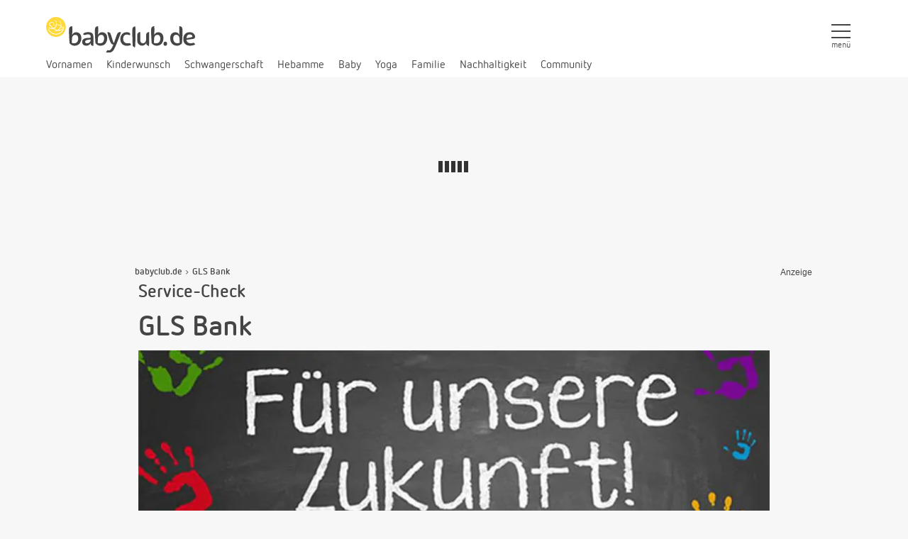

--- FILE ---
content_type: text/html; charset=UTF-8
request_url: https://www.babyclub.de/magazin/recht-und-rat/social-banking/glsbank.html
body_size: 63282
content:
  <!DOCTYPE html PUBLIC "-//W3C//DTD XHTML 1.0 Strict//EN" "http://www.w3.org/TR/xhtml1/DTD/xhtml1-strict.dtd">
<html xmlns="http://www.w3.org/1999/xhtml" xml:lang="de" lang="de" class="no-js">

  <head>
  <title>GLS Bank - babyclub.de </title>
                <link rel= "manifest" href= "/manifest.json" >
  <meta name= "apple-mobile-web-app-capable" content= "yes" >
  <meta name= "apple-mobile-web-app-status-bar-style" content= "black" >
  <meta name= "apple-mobile-web-app-title" content= "Babyclub.de - Mein Baby | Alle Infos rund ums Baby" >
  <link rel= "apple-touch-icon" href= "/images/site/pwa/icons/icon-152x152.png" >
  <meta name= "theme-color" content= "#FFBE00" />
  <script src= "https://cdn.onesignal.com/sdks/OneSignalSDK.js"
          async= "" ></script>
  <script>
      var OneSignal = window.OneSignal || [];
      OneSignal.push( function () {
          OneSignal.init({
              appId: "9654b460-5f29-4098-8a85-71f6cbfcf855" ,
          });
      });
  </script>
    <link rel="icon" type="image/png" href="/images/site/favicons/favicon-48x48.png" sizes="48x48" />
  <link rel="icon" type="image/svg+xml" href="/images/site/favicons/favicon.svg" />
  <link rel="shortcut icon" href="/images/site/favicons/favicon.ico" />
  <link rel="apple-touch-icon" sizes="180x180" href="/images/site/favicons/apple-touch-icon.png" />
  <meta name="apple-mobile-web-app-title" content="babyclub.de" />
  <link rel="manifest" href="/images/site/favicons/site.webmanifest" />
  <link rel="preload" href="/static/origin/css/vendor/fonts/netto/NettoWeb.woff2" as="font" type="font/woff2" crossorigin="anonymous">
  <link rel="preload" href="/static/origin/css/vendor/fonts/netto/NettoWeb-Bold.woff2" as="font" type="font/woff2" crossorigin="anonymous">
  <link rel="preload" href="/static/origin/css/vendor/fontawesome/fonts/fontawesome-webfont.woff2?v=4.7.0" as="font" type="font/woff2" crossorigin="anonymous">

  <meta name="theme-color" content="#ffffff">
  <meta http-equiv="content-type" content="text/html; charset=utf-8" />
  <meta name="viewport" content="width=device-width, initial-scale=1.0, maximum-scale=1.0, user-scalable=0" />

    <script>document.documentElement.className = document.documentElement.className.replace('no-js', 'js')</script>

  
  
                <meta name="robots" content="noodp" />          <meta name="robots" content="index, follow" />          <meta name="language" content="de" />          <meta name="revisit-after" content="7 days" />          <meta name="author" content="Eberle GmbH Werbeagentur GWA" />          <meta name="copyright" content="Eberle GmbH Werbeagentur GWA" />          <meta property="fb:app_id" content="197936183610739" />          <meta name="description" content="Social Banking: babyclub.de stellt nachhaltige Banken wie die GLS Bank vor. "></meta>      
            
      <meta property="og:type" content="article" />

          
      <meta property="og:locale" content="de_DE" />

          
      <meta property="og:image" content="https://www.babyclub.de/magazin/recht-und-rat/alternative_banken_gruene_banken.jpg" />

          
      <meta property="og:description" content="Die GLS Bank war die erste sozial-ökologische Bank überhaupt. Seit 1974 setzt sie sich für eine lebenswerte Zukunft ein, stärkt Umwelt und Gesellschaft. Sie unterstützt regenerative Energie, Wohnprojekte, ökologische Landwirtschaft, Soziales und Gesundheit, nachhaltige Wirtschaft sowie Kultur und Bildung." />

          
      <meta property="og:title" content="Artikel  'GLS Bank'" />

      

        <script src="https://cdn.stroeerdigitalgroup.de/metatag/live/babyclub.de/metaTag.min.js" type="text/javascript"></script>

  <script> // require.js-Einstellungen
      var require = {baseUrl: "\/static\/origin\/javascript"};
  </script>
  <script src="/static/origin/javascript/min/default.js?v=35821"></script>

  <script type="text/javascript">
    window.addEventListener('load', function (){
        require(['global!SDG.Publisher'], function(){
            SDG.Publisher.setZone('rest');
            require(['jquery', 'domReady!'], function($) {
                var counters = {};
                $(".slot").each(function() {
                    var slotType = $(this).data('slot-type');
                                        counters[slotType] = (counters[slotType] || 0) + 1;
                    if (counters[slotType] > 1) {
                        slotType += counters[slotType];
                    }
                    SDG.Publisher.registerSlot(slotType, $(this).find('> div')[0]).load();
                });
                SDG.Publisher.transitionAdvertisements();
                SDG.Publisher.finalizeSlots();
            });
        });
    })


    /**
     * Small helper script to render the AdSlot "stickyfooter".
     StickyFooter will layer the content of the AdSlot over all content of
     the website, at the bottom corner of the users browser.
     * A close button is added to the Adslot, so the user can dismiss
     the ad. When clicking the button, the AdSlot will be permanently
     removed from the site, and not show again (until the user navigates
     to the next page).
     * A very small padding at the bottom of the stickyFooter will
     allow the user to see any horizontal scroll bars present on the site.
     *
     * Please be aware: When employing this script, all ad creatives
     inside the "stickyfooter" AdSlot are layered over your content. Be
     sure to only allow small creative sizes, like 320x50 to serve on your
     site.
     * Contact your Stroeer representative or use interface methods
     from our TagManager to limit the AdSlot to smaller sizes.
     * See https://stroeerdigitalgroup.atlassian.net/wiki/x
     /8AcSAw#Slot.blockFormats(-formatList-) for more information on these
     interfaces.
     *
     */
    window.addEventListener('metaTagSystemSlotContainerAvailable',
        function (event) {
            const
                currentSlot = event['detail']['placement'];
            if (currentSlot.getName() === 'stickyfooter') {
                sdgStickyFooter.activate(currentSlot);
            }
        });
    /**
     * helper object for setting up a stickyFooter adSlot. Will make
     extensive use of API functions from the Stroeer MetaTag TagManager.
     All used APIs are change-resistant, and will be future-proof.
     * @type {{setUpStickyFooter: sdgStickyFooter.setUpStickyFooter,
connectStickyFooterToSlot: sdgStickyFooter.connectStickyFooterToSlot,
stickyFooterCloseButton: HTMLButtonElement, activate: sdgStickyFooter.
activate, constructStickyFooterElements: sdgStickyFooter.
constructStickyFooterElements, stickyFooterButtonCss: string}}
     */
    const sdgStickyFooter = {
        stickyFooterCloseButton: document.createElement('button'),
        stickyFooterButtonCss: '.close-sticky-ad {position: absolute; top: -28px; visibility: visible; width: 28px; height: 28px;right: 0; background-image: url(\'data:image/svg+xml;charset=utf-8,%3Csvg width="13" height="13" viewBox="341 8 13 13" xmlns="http://www.w3.org/2000/svg"%3E%3Cpath fill="%234F4F4F" d="M354 9.31 L352.69 8l-5.19 5.19L342.31 8 341 9.31l5.19 5.19-5.19 5.19 1.31 1.31 5.19-5.19 5.19 5.19 1.31-1.31-5.19-5.19z" fill-rule="evenodd"/%3E%3C/svg%3E\');backgroundsize: 13px 13px;background-position: 9px;background-color: #fff; background-repeat: no-repeat;box-shadow: 0 -1px 1px 0 rgba(0,0,0,0.2); border: none;border-radius: 12px 0 0 0;}.sdgStickyFooter{position:fixed !important;z-index:5000;bottom:0px !important;left:0px !important;background-color: white; box-shadow: 10px 10px 5px10px rgba(0,0,0,0.2);padding-top:4px;width:100% !important;}',
        /**
         * will check if the container of the slot is present, then
         set up the construct for it.
         * Method might be called multiple times from different
         function, depending on the site (AdSlots might get registered
         /unregistered over and over), so we need to check if we have already
         been called before.
         * Will hide the adSlot for now (but still reserve space in
         DOM), so we can later set the slot visible again without costing a
         repaint. sdgCloaked css class is available on all websites via
         TagManager.
         * @param currentSlot {Object} - the AdSlot object from the
         TagManager
         * @return {void}
         */
        activate: function (currentSlot) {
            if (currentSlot.getFlag('stickyFooterActive') !== true) {
                sdgStickyFooter.setUpStickyFooter(currentSlot);
                currentSlot.getContainer().classList.add('sdgCloaked')
            }
        },
        /**
         * sets up all elements needed for the sticky Footer.
         * Afterwards connects all HTMLElements to the DOM (rendering
         stickyfooter as sticky)
         * @param currentSlot {Object} - the AdSlot object from the
         TagManager
         * @return {void}
         */
        setUpStickyFooter: function (currentSlot) {
            const
                instance = sdgStickyFooter;
            instance.constructStickyFooterElements(currentSlot);
            if (currentSlot.getStatus('loaded')) {
                instance.connectStickyFooterToSlot(currentSlot);
            } else {
                currentSlot.getContainer().addEventListener
                ('metaTagSlotDone', function () {
                    instance.connectStickyFooterToSlot(currentSlot);
                });
            }
        },
        /**
         * adds some css rules to the adServerAnchor/Node, depending
         on currently used version of TagManager. However those rules will not
         take effect yet. We wait for the Slot to actually finish its adCall,
         before activating the stickiness.
         *
         * Should the adServerNode be deleted, we get rid of the CSS
         in the same instant, keeping the site clean.
         * We wait for the stickyFooter to be loaded so we can
         connect all necessary elements to the DOM.
         * @param currentSlot {Object} - the AdSlot object from the
         TagManager
         * @return {void}
         */
        constructStickyFooterElements: function (currentSlot) {
            const
                instance = sdgStickyFooter,
                adServerAnchorNode = currentSlot.getAdServerElements().getAdServerAnchor(),
                utilities = SDG.getUtil();
            currentSlot.setFlag('stickyFooterActive', true);
            instance.stickyFooterCloseButton.className = 'close-sticky-ad';
            instance.stickyFooterCloseButton.onclick = instance.removeStickyFooter;
            utilities.addCssToElement(adServerAnchorNode, instance.stickyFooterButtonCss);
        },
        /**
         * adds the previously created elements to the slot, starting
         the rendering of the stickiness.
         * Only after we are completely finished, we will set the
         slot to visible, avoiding any "false positive" deliveries.
         * If no ads are delivered to this slot, get back to sleeping
         until the next time "metaTagSlotDone" is triggered (maybe through a
         reload)
         * @param currentSlot {Object} - the AdSlot object from the
         TagManager
         * @return {void}
         */
        connectStickyFooterToSlot: function (currentSlot) {
            const
                adServerNode = currentSlot.getAdServerNode(),
                isEmpty = currentSlot.getStatus('isEmpty'),
                slotContainer = currentSlot.getContainer();
            if (isEmpty !== true) {
                adServerNode.appendChild(sdgStickyFooter.stickyFooterCloseButton);
                slotContainer.classList.add('sdgStickyFooter');
                slotContainer.classList.remove('sdgCloaked')
            }
        },
        /**
         * Will remove the "stickyfooter" AdSlot from the site.
         * Add any other steps necessary for removing the AdSlot from
         your site as you see fit.
         * @return {void}
         */
        removeStickyFooter: function () {
            SDG.Publisher.unregisterSlot('stickyfooter', true);
        }
    };

</script>

                          
  
  <script type="text/javascript">
    var cdata = {};
    window.form = {callbacks:[]};
    (function(url){
        var script = document.createElement('script');
        script.async = true;
        script.src =  url + '&referrer=' + encodeURIComponent(document.referrer);
        document.head.appendChild(script);
    })("\/de\/site\/site_status\/?rel_action=common_content&object_id=15313255&current_uri=%2Fmagazin%2Frecht-und-rat%2Fsocial-banking%2Fglsbank.html")
  </script>
  <script type="application/ld+json">
{
    "@context": "http://schema.org",
    "@type": "Organization",
    "url": "https://www.babyclub.de/",
    "logo": "https://www.babyclub.de/images/site/layout/logo-babyclub.png" 
}
</script>        <!-- Global site tag (gtag.js) - Google Analytics -->
    <script>
                    let googlePropertyID = 'G-314591524';
                window.addEventListener('metaTagSystemCmpConsentAvailable', function (){
                        var legitimInterestsGoogleAnalytics = false;
            window.__tcfapi('getCustomVendorConsents', 2, function (e) {
                if (typeof e.grants !== 'undefined') {
                    if (e.grants['5e542b3a4cd8884eb41b5a72'].vendorGrant === true) {
                        console.log('%c Consent Management: Legitimes Interesse Google Analytics Akzeptiert', 'color: #77c269');
                        legitimInterestsGoogleAnalytics = true;
                    } else {
                        console.log('%c Consent Management: Legitimes Interesse Google Analytics abgewiesen', 'color: #db3232');
                    }
                }
            });

            //lade Google Analytics
            if(legitimInterestsGoogleAnalytics === true) {
                console.log('%c Consent Management: Google Analytics wird geladen', 'color: #77c269');
                // alte UA ID für parallel Betrieb:
                    var googleTagManagerScriptOld = document.createElement("script");
                    googleTagManagerScriptOld.src = 'https://www.googletagmanager.com/gtag/js?id=UA-6528964-2';
                    document.head.appendChild(googleTagManagerScriptOld);

                    window.dataLayer = window.dataLayer || [];
                    function gtag(){dataLayer.push(arguments);}
                    gtag('js', new Date());

                    gtag('config', 'UA-6528964-2', {'optimize_id': 'OPT-NXZ4THS', 'anonymize_ip': true});
                // ENDE: alte UA ID für parallel Betrieb

                var googleTagManagerScript = document.createElement("script");
                googleTagManagerScript.src = 'https://www.googletagmanager.com/gtag/js?id=' + googlePropertyID;
                document.head.appendChild(googleTagManagerScript);

                // deaktivert wegen doppelter deklaration
                    // window.dataLayer = window.dataLayer || [];
                    // function gtag(){dataLayer.push(arguments);}
                    // gtag('js', new Date());

                gtag('config', googlePropertyID, {'optimize_id': 'OPT-NXZ4THS', 'anonymize_ip': true});

                <!-- anti-flicker snippet (recommended)  -->
                // (function(a,s,y,n,c,h,i,d,e){s.className+=' '+y;h.start=1*new Date;
                //     h.end=i=function(){s.className=s.className.replace(RegExp(' ?'+y),'')};
                //     (a[n]=a[n]||[]).hide=h;setTimeout(function(){i();h.end=null},c);h.timeout=c;
                // })(window,document.documentElement,'async-hide','dataLayer',4000,
                //     {'OPT-NXZ4THS':true});
                <!-- End anti-flicker snippet (recommended)  -->
            } else {
                console.log('%c Consent Management: Google Analytics wird NICHT geladen', 'color: #db3232');
            }
        });

    </script>

    <style>.async-hide { opacity: 0 !important} </style>
  
  <link rel="apple-touch-icon" href="/images/site/layout/touch-icon.png" />

  <meta name="p:domain_verify" content="950c49f0e894acd41f358feda5d3294c"/>

      <style media="screen">
    body,div,dl,dt,dd,ul,ol,li,h1,h2,h3,h4,h5,h6,pre,form,fieldset,input,p,blockquote,th{margin:0;padding:0}h1,h2,h3,h4,h5,h6{font-size:100%}address,caption,cite,code,dfn,em,th,var{font-style:normal;font-weight:normal}table{border-collapse:collapse;border-spacing:0;width:100%}fieldset,img{border:0}caption,th{text-align:left}img{vertical-align:bottom}/*
 *  Font Awesome 4.7.0 by @davegandy - http://fontawesome.io - @fontawesome
 *  License - http://fontawesome.io/license (Font: SIL OFL 1.1, CSS: MIT License)
 */@font-face{font-family:'FontAwesome';font-display:swap;src:url('/static/origin//css/vendor/fontawesome/fonts/fontawesome-webfont.eot?v=4.7.0');src:url('/static/origin//css/vendor/fontawesome/fonts/fontawesome-webfont.eot?#iefix&v=4.7.0') format('embedded-opentype'), url('/static/origin//css/vendor/fontawesome/fonts/fontawesome-webfont.woff2?v=4.7.0') format('woff2'), url('/static/origin//css/vendor/fontawesome/fonts/fontawesome-webfont.woff?v=4.7.0') format('woff'), url('/static/origin//css/vendor/fontawesome/fonts/fontawesome-webfont.ttf?v=4.7.0') format('truetype'), url('/static/origin//css/vendor/fontawesome/fonts/fontawesome-webfont.svg?v=4.7.0#fontawesomeregular') format('svg');font-weight:normal;font-style:normal;}.fa{display:inline-block;font:normal normal normal 14px/1 FontAwesome;font-size:inherit;text-rendering:auto;-webkit-font-smoothing:antialiased;-moz-osx-font-smoothing:grayscale}.fa-lg{font-size:1.33333em;line-height:0.75em;vertical-align:-15%}.fa-2x{font-size:2em}.fa-3x{font-size:3em}.fa-4x{font-size:4em}.fa-5x{font-size:5em}.fa-fw{width:1.28571em;text-align:center}.fa-ul{padding-left:0;margin-left:2.14286em;list-style-type:none}.fa-ul > li{position:relative}.fa-li{position:absolute;left:-2.14286em;width:2.14286em;top:0.14286em;text-align:center}.fa-li.fa-lg{left:-1.85714em}.fa-border{padding:0.2em 0.25em 0.15em;border:solid 0.08em #eee;border-radius:0.1em}.fa-pull-left{float:left}.fa-pull-right{float:right}.fa.fa-pull-left{margin-right:0.3em}.fa.fa-pull-right{margin-left:0.3em}.pull-right{float:right}.pull-left{float:left}.fa.pull-left{margin-right:0.3em}.fa.pull-right{margin-left:0.3em}.fa-spin{-webkit-animation:fa-spin 2s infinite linear;animation:fa-spin 2s infinite linear}.fa-pulse{-webkit-animation:fa-spin 1s infinite steps(8);animation:fa-spin 1s infinite steps(8)}@-webkit-keyframes fa-spin{0%{-webkit-transform:rotate(0deg);transform:rotate(0deg)}100%{-webkit-transform:rotate(359deg);transform:rotate(359deg)}}@keyframes fa-spin{0%{-webkit-transform:rotate(0deg);transform:rotate(0deg)}100%{-webkit-transform:rotate(359deg);transform:rotate(359deg)}}.fa-rotate-90{-ms-filter:"progid:DXImageTransform.Microsoft.BasicImage(rotation=1)";-webkit-transform:rotate(90deg);-ms-transform:rotate(90deg);transform:rotate(90deg)}.fa-rotate-180{-ms-filter:"progid:DXImageTransform.Microsoft.BasicImage(rotation=2)";-webkit-transform:rotate(180deg);-ms-transform:rotate(180deg);transform:rotate(180deg)}.fa-rotate-270{-ms-filter:"progid:DXImageTransform.Microsoft.BasicImage(rotation=3)";-webkit-transform:rotate(270deg);-ms-transform:rotate(270deg);transform:rotate(270deg)}.fa-flip-horizontal{-ms-filter:"progid:DXImageTransform.Microsoft.BasicImage(rotation=0, mirror=1)";-webkit-transform:scale(-1, 1);-ms-transform:scale(-1, 1);transform:scale(-1, 1)}.fa-flip-vertical{-ms-filter:"progid:DXImageTransform.Microsoft.BasicImage(rotation=2, mirror=1)";-webkit-transform:scale(1, -1);-ms-transform:scale(1, -1);transform:scale(1, -1)}:root .fa-rotate-90,:root .fa-rotate-180,:root .fa-rotate-270,:root .fa-flip-horizontal,:root .fa-flip-vertical{filter:none}.fa-stack{position:relative;display:inline-block;width:2em;height:2em;line-height:2em;vertical-align:middle}.fa-stack-1x,.fa-stack-2x{position:absolute;left:0;width:100%;text-align:center}.fa-stack-1x{line-height:inherit}.fa-stack-2x{font-size:2em}.fa-inverse{color:#fff}.fa-glass:before{content:"\f000"}.fa-music:before{content:"\f001"}.fa-search:before{content:"\f002"}.fa-envelope-o:before,input.submit.message:before,a.submit.message:before,button.submit.message:before,span.submit.message:before,a.button.message:before{content:"\f003"}.fa-heart:before{content:"\f004"}.fa-star:before{content:"\f005"}.fa-star-o:before{content:"\f006"}.fa-user:before{content:"\f007"}.fa-film:before{content:"\f008"}.fa-th-large:before{content:"\f009"}.fa-th:before{content:"\f00a"}.fa-th-list:before{content:"\f00b"}.fa-check:before,input.submit.success:before,a.submit.success:before,button.submit.success:before,span.submit.success:before,a.button.success:before{content:"\f00c"}.fa-remove:before,.fa-close:before,.fa-times:before,input.submit.delete:before,a.submit.delete:before,button.submit.delete:before,span.submit.delete:before,a.button.delete:before{content:"\f00d"}.fa-search-plus:before{content:"\f00e"}.fa-search-minus:before{content:"\f010"}.fa-power-off:before{content:"\f011"}.fa-signal:before{content:"\f012"}.fa-gear:before,.fa-cog:before{content:"\f013"}.fa-trash-o:before,.pinboard-event-delete-container a.pinboard-event-delete:before{content:"\f014"}.fa-home:before{content:"\f015"}.fa-file-o:before{content:"\f016"}.fa-clock-o:before{content:"\f017"}.fa-road:before{content:"\f018"}.fa-download:before,ul.download li:before{content:"\f019"}.fa-arrow-circle-o-down:before{content:"\f01a"}.fa-arrow-circle-o-up:before{content:"\f01b"}.fa-inbox:before{content:"\f01c"}.fa-play-circle-o:before{content:"\f01d"}.fa-rotate-right:before,.fa-repeat:before{content:"\f01e"}.fa-refresh:before{content:"\f021"}.fa-list-alt:before{content:"\f022"}.fa-lock:before{content:"\f023"}.fa-flag:before{content:"\f024"}.fa-headphones:before{content:"\f025"}.fa-volume-off:before{content:"\f026"}.fa-volume-down:before{content:"\f027"}.fa-volume-up:before{content:"\f028"}.fa-qrcode:before{content:"\f029"}.fa-barcode:before{content:"\f02a"}.fa-tag:before{content:"\f02b"}.fa-tags:before{content:"\f02c"}.fa-book:before{content:"\f02d"}.fa-bookmark:before{content:"\f02e"}.fa-print:before{content:"\f02f"}.fa-camera:before{content:"\f030"}.fa-font:before{content:"\f031"}.fa-bold:before{content:"\f032"}.fa-italic:before{content:"\f033"}.fa-text-height:before{content:"\f034"}.fa-text-width:before{content:"\f035"}.fa-align-left:before{content:"\f036"}.fa-align-center:before{content:"\f037"}.fa-align-right:before{content:"\f038"}.fa-align-justify:before{content:"\f039"}.fa-list:before{content:"\f03a"}.fa-dedent:before,.fa-outdent:before{content:"\f03b"}.fa-indent:before{content:"\f03c"}.fa-video-camera:before{content:"\f03d"}.fa-photo:before,.fa-image:before,.fa-picture-o:before{content:"\f03e"}.fa-pencil:before{content:"\f040"}.fa-map-marker:before{content:"\f041"}.fa-adjust:before{content:"\f042"}.fa-tint:before{content:"\f043"}.fa-edit:before,.fa-pencil-square-o:before{content:"\f044"}.fa-share-square-o:before{content:"\f045"}.fa-check-square-o:before{content:"\f046"}.fa-arrows:before{content:"\f047"}.fa-step-backward:before{content:"\f048"}.fa-fast-backward:before{content:"\f049"}.fa-backward:before{content:"\f04a"}.fa-play:before{content:"\f04b"}.fa-pause:before{content:"\f04c"}.fa-stop:before{content:"\f04d"}.fa-forward:before{content:"\f04e"}.fa-fast-forward:before{content:"\f050"}.fa-step-forward:before{content:"\f051"}.fa-eject:before{content:"\f052"}.fa-chevron-left:before{content:"\f053"}.fa-chevron-right:before{content:"\f054"}.fa-plus-circle:before{content:"\f055"}.fa-minus-circle:before{content:"\f056"}.fa-times-circle:before{content:"\f057"}.fa-check-circle:before{content:"\f058"}.fa-question-circle:before{content:"\f059"}.fa-info-circle:before{content:"\f05a"}.fa-crosshairs:before{content:"\f05b"}.fa-times-circle-o:before{content:"\f05c"}.fa-check-circle-o:before{content:"\f05d"}.fa-ban:before{content:"\f05e"}.fa-arrow-left:before{content:"\f060"}.fa-arrow-right:before{content:"\f061"}.fa-arrow-up:before{content:"\f062"}.fa-arrow-down:before{content:"\f063"}.fa-mail-forward:before,.fa-share:before{content:"\f064"}.fa-expand:before{content:"\f065"}.fa-compress:before{content:"\f066"}.fa-plus:before{content:"\f067"}.fa-minus:before{content:"\f068"}.fa-asterisk:before{content:"\f069"}.fa-exclamation-circle:before{content:"\f06a"}.fa-gift:before{content:"\f06b"}.fa-leaf:before{content:"\f06c"}.fa-fire:before{content:"\f06d"}.fa-eye:before{content:"\f06e"}.fa-eye-slash:before{content:"\f070"}.fa-warning:before,.fa-exclamation-triangle:before{content:"\f071"}.fa-plane:before{content:"\f072"}.fa-calendar:before{content:"\f073"}.fa-random:before{content:"\f074"}.fa-comment:before{content:"\f075"}.fa-magnet:before{content:"\f076"}.fa-chevron-up:before{content:"\f077"}.fa-chevron-down:before{content:"\f078"}.fa-retweet:before{content:"\f079"}.fa-shopping-cart:before{content:"\f07a"}.fa-folder:before{content:"\f07b"}.fa-folder-open:before{content:"\f07c"}.fa-arrows-v:before{content:"\f07d"}.fa-arrows-h:before{content:"\f07e"}.fa-bar-chart-o:before,.fa-bar-chart:before{content:"\f080"}.fa-twitter-square:before{content:"\f081"}.fa-facebook-square:before{content:"\f082"}.fa-camera-retro:before{content:"\f083"}.fa-key:before{content:"\f084"}.fa-gears:before,.fa-cogs:before{content:"\f085"}.fa-comments:before{content:"\f086"}.fa-thumbs-o-up:before{content:"\f087"}.fa-thumbs-o-down:before{content:"\f088"}.fa-star-half:before{content:"\f089"}.fa-heart-o:before{content:"\f08a"}.fa-sign-out:before{content:"\f08b"}.fa-linkedin-square:before{content:"\f08c"}.fa-thumb-tack:before{content:"\f08d"}.fa-external-link:before{content:"\f08e"}.fa-sign-in:before{content:"\f090"}.fa-trophy:before{content:"\f091"}.fa-github-square:before{content:"\f092"}.fa-upload:before{content:"\f093"}.fa-lemon-o:before{content:"\f094"}.fa-phone:before{content:"\f095"}.fa-square-o:before{content:"\f096"}.fa-bookmark-o:before{content:"\f097"}.fa-phone-square:before{content:"\f098"}.fa-twitter:before,.flyout-content .flyout-social-links .twitter a:before,.social-links .twitter a:before,.social-media-links .twitter a:before,ul.social-media-links .twitter a:before{content:"\f099"}.fa-facebook-f:before,.fa-facebook:before,.flyout-content .flyout-social-links .facebook a:before,.social-links .facebook a:before,.social-media-links .facebook a:before,ul.social-media-links .facebook a:before{content:"\f09a"}.fa-github:before{content:"\f09b"}.fa-unlock:before{content:"\f09c"}.fa-credit-card:before{content:"\f09d"}.fa-feed:before,.fa-rss:before{content:"\f09e"}.fa-hdd-o:before{content:"\f0a0"}.fa-bullhorn:before{content:"\f0a1"}.fa-bell:before{content:"\f0f3"}.fa-certificate:before{content:"\f0a3"}.fa-hand-o-right:before{content:"\f0a4"}.fa-hand-o-left:before{content:"\f0a5"}.fa-hand-o-up:before{content:"\f0a6"}.fa-hand-o-down:before{content:"\f0a7"}.fa-arrow-circle-left:before{content:"\f0a8"}.fa-arrow-circle-right:before{content:"\f0a9"}.fa-arrow-circle-up:before{content:"\f0aa"}.fa-arrow-circle-down:before{content:"\f0ab"}.fa-globe:before{content:"\f0ac"}.fa-wrench:before{content:"\f0ad"}.fa-tasks:before{content:"\f0ae"}.fa-filter:before{content:"\f0b0"}.fa-briefcase:before{content:"\f0b1"}.fa-arrows-alt:before{content:"\f0b2"}.fa-group:before,.fa-users:before{content:"\f0c0"}.fa-chain:before,.fa-link:before{content:"\f0c1"}.fa-cloud:before{content:"\f0c2"}.fa-flask:before{content:"\f0c3"}.fa-cut:before,.fa-scissors:before{content:"\f0c4"}.fa-copy:before,.fa-files-o:before{content:"\f0c5"}.fa-paperclip:before{content:"\f0c6"}.fa-save:before,.fa-floppy-o:before{content:"\f0c7"}.fa-square:before{content:"\f0c8"}.fa-navicon:before,.fa-reorder:before,.fa-bars:before{content:"\f0c9"}.fa-list-ul:before{content:"\f0ca"}.fa-list-ol:before{content:"\f0cb"}.fa-strikethrough:before{content:"\f0cc"}.fa-underline:before{content:"\f0cd"}.fa-table:before{content:"\f0ce"}.fa-magic:before{content:"\f0d0"}.fa-truck:before{content:"\f0d1"}.fa-pinterest:before{content:"\f0d2"}.fa-pinterest-square:before{content:"\f0d3"}.fa-google-plus-square:before{content:"\f0d4"}.fa-google-plus:before{content:"\f0d5"}.fa-money:before{content:"\f0d6"}.fa-caret-down:before{content:"\f0d7"}.fa-caret-up:before{content:"\f0d8"}.fa-caret-left:before{content:"\f0d9"}.fa-caret-right:before{content:"\f0da"}.fa-columns:before{content:"\f0db"}.fa-unsorted:before,.fa-sort:before{content:"\f0dc"}.fa-sort-down:before,.fa-sort-desc:before{content:"\f0dd"}.fa-sort-up:before,.fa-sort-asc:before{content:"\f0de"}.fa-envelope:before{content:"\f0e0"}.fa-linkedin:before{content:"\f0e1"}.fa-rotate-left:before,.fa-undo:before{content:"\f0e2"}.fa-legal:before,.fa-gavel:before{content:"\f0e3"}.fa-dashboard:before,.fa-tachometer:before{content:"\f0e4"}.fa-comment-o:before{content:"\f0e5"}.fa-comments-o:before{content:"\f0e6"}.fa-flash:before,.fa-bolt:before{content:"\f0e7"}.fa-sitemap:before{content:"\f0e8"}.fa-umbrella:before{content:"\f0e9"}.fa-paste:before,.fa-clipboard:before{content:"\f0ea"}.fa-lightbulb-o:before{content:"\f0eb"}.fa-exchange:before{content:"\f0ec"}.fa-cloud-download:before{content:"\f0ed"}.fa-cloud-upload:before{content:"\f0ee"}.fa-user-md:before{content:"\f0f0"}.fa-stethoscope:before{content:"\f0f1"}.fa-suitcase:before{content:"\f0f2"}.fa-bell-o:before{content:"\f0a2"}.fa-coffee:before{content:"\f0f4"}.fa-cutlery:before{content:"\f0f5"}.fa-file-text-o:before{content:"\f0f6"}.fa-building-o:before{content:"\f0f7"}.fa-hospital-o:before{content:"\f0f8"}.fa-ambulance:before{content:"\f0f9"}.fa-medkit:before{content:"\f0fa"}.fa-fighter-jet:before{content:"\f0fb"}.fa-beer:before{content:"\f0fc"}.fa-h-square:before{content:"\f0fd"}.fa-plus-square:before{content:"\f0fe"}.fa-angle-double-left:before{content:"\f100"}.fa-angle-double-right:before{content:"\f101"}.fa-angle-double-up:before{content:"\f102"}.fa-angle-double-down:before{content:"\f103"}.fa-angle-left:before{content:"\f104"}.fa-angle-right:before,#breadcrumb div:before{content:"\f105"}.fa-angle-up:before{content:"\f106"}.fa-angle-down:before{content:"\f107"}.fa-desktop:before{content:"\f108"}.fa-laptop:before{content:"\f109"}.fa-tablet:before{content:"\f10a"}.fa-mobile-phone:before,.fa-mobile:before{content:"\f10b"}.fa-circle-o:before{content:"\f10c"}.fa-quote-left:before{content:"\f10d"}.fa-quote-right:before{content:"\f10e"}.fa-spinner:before{content:"\f110"}.fa-circle:before{content:"\f111"}.fa-mail-reply:before,.fa-reply:before{content:"\f112"}.fa-github-alt:before{content:"\f113"}.fa-folder-o:before{content:"\f114"}.fa-folder-open-o:before{content:"\f115"}.fa-smile-o:before{content:"\f118"}.fa-frown-o:before{content:"\f119"}.fa-meh-o:before{content:"\f11a"}.fa-gamepad:before{content:"\f11b"}.fa-keyboard-o:before{content:"\f11c"}.fa-flag-o:before{content:"\f11d"}.fa-flag-checkered:before{content:"\f11e"}.fa-terminal:before{content:"\f120"}.fa-code:before{content:"\f121"}.fa-mail-reply-all:before,.fa-reply-all:before{content:"\f122"}.fa-star-half-empty:before,.fa-star-half-full:before,.fa-star-half-o:before{content:"\f123"}.fa-location-arrow:before{content:"\f124"}.fa-crop:before{content:"\f125"}.fa-code-fork:before{content:"\f126"}.fa-unlink:before,.fa-chain-broken:before{content:"\f127"}.fa-question:before{content:"\f128"}.fa-info:before{content:"\f129"}.fa-exclamation:before{content:"\f12a"}.fa-superscript:before{content:"\f12b"}.fa-subscript:before{content:"\f12c"}.fa-eraser:before{content:"\f12d"}.fa-puzzle-piece:before{content:"\f12e"}.fa-microphone:before{content:"\f130"}.fa-microphone-slash:before{content:"\f131"}.fa-shield:before{content:"\f132"}.fa-calendar-o:before{content:"\f133"}.fa-fire-extinguisher:before{content:"\f134"}.fa-rocket:before{content:"\f135"}.fa-maxcdn:before{content:"\f136"}.fa-chevron-circle-left:before{content:"\f137"}.fa-chevron-circle-right:before{content:"\f138"}.fa-chevron-circle-up:before{content:"\f139"}.fa-chevron-circle-down:before{content:"\f13a"}.fa-html5:before{content:"\f13b"}.fa-css3:before{content:"\f13c"}.fa-anchor:before{content:"\f13d"}.fa-unlock-alt:before{content:"\f13e"}.fa-bullseye:before{content:"\f140"}.fa-ellipsis-h:before{content:"\f141"}.fa-ellipsis-v:before{content:"\f142"}.fa-rss-square:before{content:"\f143"}.fa-play-circle:before{content:"\f144"}.fa-ticket:before{content:"\f145"}.fa-minus-square:before{content:"\f146"}.fa-minus-square-o:before{content:"\f147"}.fa-level-up:before{content:"\f148"}.fa-level-down:before{content:"\f149"}.fa-check-square:before{content:"\f14a"}.fa-pencil-square:before{content:"\f14b"}.fa-external-link-square:before{content:"\f14c"}.fa-share-square:before{content:"\f14d"}.fa-compass:before{content:"\f14e"}.fa-toggle-down:before,.fa-caret-square-o-down:before{content:"\f150"}.fa-toggle-up:before,.fa-caret-square-o-up:before{content:"\f151"}.fa-toggle-right:before,.fa-caret-square-o-right:before{content:"\f152"}.fa-euro:before,.fa-eur:before{content:"\f153"}.fa-gbp:before{content:"\f154"}.fa-dollar:before,.fa-usd:before{content:"\f155"}.fa-rupee:before,.fa-inr:before{content:"\f156"}.fa-cny:before,.fa-rmb:before,.fa-yen:before,.fa-jpy:before{content:"\f157"}.fa-ruble:before,.fa-rouble:before,.fa-rub:before{content:"\f158"}.fa-won:before,.fa-krw:before{content:"\f159"}.fa-bitcoin:before,.fa-btc:before{content:"\f15a"}.fa-file:before{content:"\f15b"}.fa-file-text:before{content:"\f15c"}.fa-sort-alpha-asc:before{content:"\f15d"}.fa-sort-alpha-desc:before{content:"\f15e"}.fa-sort-amount-asc:before{content:"\f160"}.fa-sort-amount-desc:before{content:"\f161"}.fa-sort-numeric-asc:before{content:"\f162"}.fa-sort-numeric-desc:before{content:"\f163"}.fa-thumbs-up:before{content:"\f164"}.fa-thumbs-down:before{content:"\f165"}.fa-youtube-square:before{content:"\f166"}.fa-youtube:before{content:"\f167"}.fa-xing:before{content:"\f168"}.fa-xing-square:before{content:"\f169"}.fa-youtube-play:before,.flyout-content .flyout-social-links .youtube a:before,.social-media-links .youtube a:before,ul.social-media-links .youtube a:before{content:"\f16a"}.fa-dropbox:before{content:"\f16b"}.fa-stack-overflow:before{content:"\f16c"}.fa-instagram:before,.flyout-content .flyout-social-links .instagram a:before,.social-media-links .instagram a:before,ul.social-media-links .instagram a:before{content:"\f16d"}.fa-flickr:before{content:"\f16e"}.fa-adn:before{content:"\f170"}.fa-bitbucket:before{content:"\f171"}.fa-bitbucket-square:before{content:"\f172"}.fa-tumblr:before{content:"\f173"}.fa-tumblr-square:before{content:"\f174"}.fa-long-arrow-down:before{content:"\f175"}.fa-long-arrow-up:before{content:"\f176"}.fa-long-arrow-left:before{content:"\f177"}.fa-long-arrow-right:before{content:"\f178"}.fa-apple:before{content:"\f179"}.fa-windows:before{content:"\f17a"}.fa-android:before{content:"\f17b"}.fa-linux:before{content:"\f17c"}.fa-dribbble:before{content:"\f17d"}.fa-skype:before{content:"\f17e"}.fa-foursquare:before{content:"\f180"}.fa-trello:before{content:"\f181"}.fa-female:before{content:"\f182"}.fa-male:before{content:"\f183"}.fa-gittip:before,.fa-gratipay:before{content:"\f184"}.fa-sun-o:before{content:"\f185"}.fa-moon-o:before{content:"\f186"}.fa-archive:before{content:"\f187"}.fa-bug:before{content:"\f188"}.fa-vk:before{content:"\f189"}.fa-weibo:before{content:"\f18a"}.fa-renren:before{content:"\f18b"}.fa-pagelines:before{content:"\f18c"}.fa-stack-exchange:before{content:"\f18d"}.fa-arrow-circle-o-right:before{content:"\f18e"}.fa-arrow-circle-o-left:before{content:"\f190"}.fa-toggle-left:before,.fa-caret-square-o-left:before{content:"\f191"}.fa-dot-circle-o:before{content:"\f192"}.fa-wheelchair:before{content:"\f193"}.fa-vimeo-square:before{content:"\f194"}.fa-turkish-lira:before,.fa-try:before{content:"\f195"}.fa-plus-square-o:before{content:"\f196"}.fa-space-shuttle:before{content:"\f197"}.fa-slack:before{content:"\f198"}.fa-envelope-square:before{content:"\f199"}.fa-wordpress:before{content:"\f19a"}.fa-openid:before{content:"\f19b"}.fa-institution:before,.fa-bank:before,.fa-university:before{content:"\f19c"}.fa-mortar-board:before,.fa-graduation-cap:before{content:"\f19d"}.fa-yahoo:before{content:"\f19e"}.fa-google:before{content:"\f1a0"}.fa-reddit:before{content:"\f1a1"}.fa-reddit-square:before{content:"\f1a2"}.fa-stumbleupon-circle:before{content:"\f1a3"}.fa-stumbleupon:before{content:"\f1a4"}.fa-delicious:before{content:"\f1a5"}.fa-digg:before{content:"\f1a6"}.fa-pied-piper-pp:before{content:"\f1a7"}.fa-pied-piper-alt:before{content:"\f1a8"}.fa-drupal:before{content:"\f1a9"}.fa-joomla:before{content:"\f1aa"}.fa-language:before{content:"\f1ab"}.fa-fax:before{content:"\f1ac"}.fa-building:before{content:"\f1ad"}.fa-child:before{content:"\f1ae"}.fa-paw:before{content:"\f1b0"}.fa-spoon:before{content:"\f1b1"}.fa-cube:before{content:"\f1b2"}.fa-cubes:before{content:"\f1b3"}.fa-behance:before{content:"\f1b4"}.fa-behance-square:before{content:"\f1b5"}.fa-steam:before{content:"\f1b6"}.fa-steam-square:before{content:"\f1b7"}.fa-recycle:before{content:"\f1b8"}.fa-automobile:before,.fa-car:before{content:"\f1b9"}.fa-cab:before,.fa-taxi:before{content:"\f1ba"}.fa-tree:before{content:"\f1bb"}.fa-spotify:before{content:"\f1bc"}.fa-deviantart:before{content:"\f1bd"}.fa-soundcloud:before{content:"\f1be"}.fa-database:before{content:"\f1c0"}.fa-file-pdf-o:before{content:"\f1c1"}.fa-file-word-o:before{content:"\f1c2"}.fa-file-excel-o:before{content:"\f1c3"}.fa-file-powerpoint-o:before{content:"\f1c4"}.fa-file-photo-o:before,.fa-file-picture-o:before,.fa-file-image-o:before{content:"\f1c5"}.fa-file-zip-o:before,.fa-file-archive-o:before{content:"\f1c6"}.fa-file-sound-o:before,.fa-file-audio-o:before{content:"\f1c7"}.fa-file-movie-o:before,.fa-file-video-o:before{content:"\f1c8"}.fa-file-code-o:before{content:"\f1c9"}.fa-vine:before{content:"\f1ca"}.fa-codepen:before{content:"\f1cb"}.fa-jsfiddle:before{content:"\f1cc"}.fa-life-bouy:before,.fa-life-buoy:before,.fa-life-saver:before,.fa-support:before,.fa-life-ring:before{content:"\f1cd"}.fa-circle-o-notch:before{content:"\f1ce"}.fa-ra:before,.fa-resistance:before,.fa-rebel:before{content:"\f1d0"}.fa-ge:before,.fa-empire:before{content:"\f1d1"}.fa-git-square:before{content:"\f1d2"}.fa-git:before{content:"\f1d3"}.fa-y-combinator-square:before,.fa-yc-square:before,.fa-hacker-news:before{content:"\f1d4"}.fa-tencent-weibo:before{content:"\f1d5"}.fa-qq:before{content:"\f1d6"}.fa-wechat:before,.fa-weixin:before{content:"\f1d7"}.fa-send:before,.fa-paper-plane:before{content:"\f1d8"}.fa-send-o:before,.fa-paper-plane-o:before{content:"\f1d9"}.fa-history:before{content:"\f1da"}.fa-circle-thin:before{content:"\f1db"}.fa-header:before{content:"\f1dc"}.fa-paragraph:before{content:"\f1dd"}.fa-sliders:before{content:"\f1de"}.fa-share-alt:before{content:"\f1e0"}.fa-share-alt-square:before{content:"\f1e1"}.fa-bomb:before{content:"\f1e2"}.fa-soccer-ball-o:before,.fa-futbol-o:before{content:"\f1e3"}.fa-tty:before{content:"\f1e4"}.fa-binoculars:before{content:"\f1e5"}.fa-plug:before{content:"\f1e6"}.fa-slideshare:before{content:"\f1e7"}.fa-twitch:before{content:"\f1e8"}.fa-yelp:before{content:"\f1e9"}.fa-newspaper-o:before{content:"\f1ea"}.fa-wifi:before{content:"\f1eb"}.fa-calculator:before{content:"\f1ec"}.fa-paypal:before{content:"\f1ed"}.fa-google-wallet:before{content:"\f1ee"}.fa-cc-visa:before{content:"\f1f0"}.fa-cc-mastercard:before{content:"\f1f1"}.fa-cc-discover:before{content:"\f1f2"}.fa-cc-amex:before{content:"\f1f3"}.fa-cc-paypal:before{content:"\f1f4"}.fa-cc-stripe:before{content:"\f1f5"}.fa-bell-slash:before{content:"\f1f6"}.fa-bell-slash-o:before{content:"\f1f7"}.fa-trash:before{content:"\f1f8"}.fa-copyright:before{content:"\f1f9"}.fa-at:before{content:"\f1fa"}.fa-eyedropper:before{content:"\f1fb"}.fa-paint-brush:before{content:"\f1fc"}.fa-birthday-cake:before{content:"\f1fd"}.fa-area-chart:before{content:"\f1fe"}.fa-pie-chart:before{content:"\f200"}.fa-line-chart:before{content:"\f201"}.fa-lastfm:before{content:"\f202"}.fa-lastfm-square:before{content:"\f203"}.fa-toggle-off:before{content:"\f204"}.fa-toggle-on:before{content:"\f205"}.fa-bicycle:before{content:"\f206"}.fa-bus:before{content:"\f207"}.fa-ioxhost:before{content:"\f208"}.fa-angellist:before{content:"\f209"}.fa-cc:before{content:"\f20a"}.fa-shekel:before,.fa-sheqel:before,.fa-ils:before{content:"\f20b"}.fa-meanpath:before{content:"\f20c"}.fa-buysellads:before{content:"\f20d"}.fa-connectdevelop:before{content:"\f20e"}.fa-dashcube:before{content:"\f210"}.fa-forumbee:before{content:"\f211"}.fa-leanpub:before{content:"\f212"}.fa-sellsy:before{content:"\f213"}.fa-shirtsinbulk:before{content:"\f214"}.fa-simplybuilt:before{content:"\f215"}.fa-skyatlas:before{content:"\f216"}.fa-cart-plus:before{content:"\f217"}.fa-cart-arrow-down:before{content:"\f218"}.fa-diamond:before{content:"\f219"}.fa-ship:before{content:"\f21a"}.fa-user-secret:before{content:"\f21b"}.fa-motorcycle:before{content:"\f21c"}.fa-street-view:before{content:"\f21d"}.fa-heartbeat:before{content:"\f21e"}.fa-venus:before{content:"\f221"}.fa-mars:before{content:"\f222"}.fa-mercury:before{content:"\f223"}.fa-intersex:before,.fa-transgender:before{content:"\f224"}.fa-transgender-alt:before{content:"\f225"}.fa-venus-double:before{content:"\f226"}.fa-mars-double:before{content:"\f227"}.fa-venus-mars:before{content:"\f228"}.fa-mars-stroke:before{content:"\f229"}.fa-mars-stroke-v:before{content:"\f22a"}.fa-mars-stroke-h:before{content:"\f22b"}.fa-neuter:before{content:"\f22c"}.fa-genderless:before{content:"\f22d"}.fa-facebook-official:before{content:"\f230"}.fa-pinterest-p:before,.flyout-content .flyout-social-links .pinterest a:before,.social-links .pinterest a:before,.social-media-links .pinterest a:before,ul.social-media-links .pinterest a:before{content:"\f231"}.fa-whatsapp:before,.social-links .whatsapp a:before{content:"\f232"}.fa-server:before{content:"\f233"}.fa-user-plus:before{content:"\f234"}.fa-user-times:before{content:"\f235"}.fa-hotel:before,.fa-bed:before{content:"\f236"}.fa-viacoin:before{content:"\f237"}.fa-train:before{content:"\f238"}.fa-subway:before{content:"\f239"}.fa-medium:before{content:"\f23a"}.fa-yc:before,.fa-y-combinator:before{content:"\f23b"}.fa-optin-monster:before{content:"\f23c"}.fa-opencart:before{content:"\f23d"}.fa-expeditedssl:before{content:"\f23e"}.fa-battery-4:before,.fa-battery:before,.fa-battery-full:before{content:"\f240"}.fa-battery-3:before,.fa-battery-three-quarters:before{content:"\f241"}.fa-battery-2:before,.fa-battery-half:before{content:"\f242"}.fa-battery-1:before,.fa-battery-quarter:before{content:"\f243"}.fa-battery-0:before,.fa-battery-empty:before{content:"\f244"}.fa-mouse-pointer:before{content:"\f245"}.fa-i-cursor:before{content:"\f246"}.fa-object-group:before{content:"\f247"}.fa-object-ungroup:before{content:"\f248"}.fa-sticky-note:before{content:"\f249"}.fa-sticky-note-o:before{content:"\f24a"}.fa-cc-jcb:before{content:"\f24b"}.fa-cc-diners-club:before{content:"\f24c"}.fa-clone:before{content:"\f24d"}.fa-balance-scale:before{content:"\f24e"}.fa-hourglass-o:before{content:"\f250"}.fa-hourglass-1:before,.fa-hourglass-start:before{content:"\f251"}.fa-hourglass-2:before,.fa-hourglass-half:before{content:"\f252"}.fa-hourglass-3:before,.fa-hourglass-end:before{content:"\f253"}.fa-hourglass:before{content:"\f254"}.fa-hand-grab-o:before,.fa-hand-rock-o:before{content:"\f255"}.fa-hand-stop-o:before,.fa-hand-paper-o:before{content:"\f256"}.fa-hand-scissors-o:before{content:"\f257"}.fa-hand-lizard-o:before{content:"\f258"}.fa-hand-spock-o:before{content:"\f259"}.fa-hand-pointer-o:before{content:"\f25a"}.fa-hand-peace-o:before{content:"\f25b"}.fa-trademark:before{content:"\f25c"}.fa-registered:before{content:"\f25d"}.fa-creative-commons:before{content:"\f25e"}.fa-gg:before{content:"\f260"}.fa-gg-circle:before{content:"\f261"}.fa-tripadvisor:before{content:"\f262"}.fa-odnoklassniki:before{content:"\f263"}.fa-odnoklassniki-square:before{content:"\f264"}.fa-get-pocket:before{content:"\f265"}.fa-wikipedia-w:before{content:"\f266"}.fa-safari:before{content:"\f267"}.fa-chrome:before{content:"\f268"}.fa-firefox:before{content:"\f269"}.fa-opera:before{content:"\f26a"}.fa-internet-explorer:before{content:"\f26b"}.fa-tv:before,.fa-television:before{content:"\f26c"}.fa-contao:before{content:"\f26d"}.fa-500px:before{content:"\f26e"}.fa-amazon:before{content:"\f270"}.fa-calendar-plus-o:before{content:"\f271"}.fa-calendar-minus-o:before{content:"\f272"}.fa-calendar-times-o:before{content:"\f273"}.fa-calendar-check-o:before{content:"\f274"}.fa-industry:before{content:"\f275"}.fa-map-pin:before{content:"\f276"}.fa-map-signs:before{content:"\f277"}.fa-map-o:before{content:"\f278"}.fa-map:before{content:"\f279"}.fa-commenting:before{content:"\f27a"}.fa-commenting-o:before{content:"\f27b"}.fa-houzz:before{content:"\f27c"}.fa-vimeo:before{content:"\f27d"}.fa-black-tie:before{content:"\f27e"}.fa-fonticons:before{content:"\f280"}.fa-reddit-alien:before{content:"\f281"}.fa-edge:before{content:"\f282"}.fa-credit-card-alt:before{content:"\f283"}.fa-codiepie:before{content:"\f284"}.fa-modx:before{content:"\f285"}.fa-fort-awesome:before{content:"\f286"}.fa-usb:before{content:"\f287"}.fa-product-hunt:before{content:"\f288"}.fa-mixcloud:before{content:"\f289"}.fa-scribd:before{content:"\f28a"}.fa-pause-circle:before{content:"\f28b"}.fa-pause-circle-o:before{content:"\f28c"}.fa-stop-circle:before{content:"\f28d"}.fa-stop-circle-o:before{content:"\f28e"}.fa-shopping-bag:before{content:"\f290"}.fa-shopping-basket:before{content:"\f291"}.fa-hashtag:before{content:"\f292"}.fa-bluetooth:before{content:"\f293"}.fa-bluetooth-b:before{content:"\f294"}.fa-percent:before{content:"\f295"}.fa-gitlab:before{content:"\f296"}.fa-wpbeginner:before{content:"\f297"}.fa-wpforms:before{content:"\f298"}.fa-envira:before{content:"\f299"}.fa-universal-access:before{content:"\f29a"}.fa-wheelchair-alt:before{content:"\f29b"}.fa-question-circle-o:before{content:"\f29c"}.fa-blind:before{content:"\f29d"}.fa-audio-description:before{content:"\f29e"}.fa-volume-control-phone:before{content:"\f2a0"}.fa-braille:before{content:"\f2a1"}.fa-assistive-listening-systems:before{content:"\f2a2"}.fa-asl-interpreting:before,.fa-american-sign-language-interpreting:before{content:"\f2a3"}.fa-deafness:before,.fa-hard-of-hearing:before,.fa-deaf:before{content:"\f2a4"}.fa-glide:before{content:"\f2a5"}.fa-glide-g:before{content:"\f2a6"}.fa-signing:before,.fa-sign-language:before{content:"\f2a7"}.fa-low-vision:before{content:"\f2a8"}.fa-viadeo:before{content:"\f2a9"}.fa-viadeo-square:before{content:"\f2aa"}.fa-snapchat:before{content:"\f2ab"}.fa-snapchat-ghost:before{content:"\f2ac"}.fa-snapchat-square:before{content:"\f2ad"}.fa-pied-piper:before{content:"\f2ae"}.fa-first-order:before{content:"\f2b0"}.fa-yoast:before{content:"\f2b1"}.fa-themeisle:before{content:"\f2b2"}.fa-google-plus-circle:before,.fa-google-plus-official:before{content:"\f2b3"}.fa-fa:before,.fa-font-awesome:before{content:"\f2b4"}.fa-handshake-o:before{content:"\f2b5"}.fa-envelope-open:before{content:"\f2b6"}.fa-envelope-open-o:before,.social-links .mail a:before{content:"\f2b7"}.fa-linode:before{content:"\f2b8"}.fa-address-book:before{content:"\f2b9"}.fa-address-book-o:before{content:"\f2ba"}.fa-vcard:before,.fa-address-card:before{content:"\f2bb"}.fa-vcard-o:before,.fa-address-card-o:before{content:"\f2bc"}.fa-user-circle:before{content:"\f2bd"}.fa-user-circle-o:before{content:"\f2be"}.fa-user-o:before{content:"\f2c0"}.fa-id-badge:before{content:"\f2c1"}.fa-drivers-license:before,.fa-id-card:before{content:"\f2c2"}.fa-drivers-license-o:before,.fa-id-card-o:before{content:"\f2c3"}.fa-quora:before{content:"\f2c4"}.fa-free-code-camp:before{content:"\f2c5"}.fa-telegram:before{content:"\f2c6"}.fa-thermometer-4:before,.fa-thermometer:before,.fa-thermometer-full:before{content:"\f2c7"}.fa-thermometer-3:before,.fa-thermometer-three-quarters:before{content:"\f2c8"}.fa-thermometer-2:before,.fa-thermometer-half:before{content:"\f2c9"}.fa-thermometer-1:before,.fa-thermometer-quarter:before{content:"\f2ca"}.fa-thermometer-0:before,.fa-thermometer-empty:before{content:"\f2cb"}.fa-shower:before{content:"\f2cc"}.fa-bathtub:before,.fa-s15:before,.fa-bath:before{content:"\f2cd"}.fa-podcast:before{content:"\f2ce"}.fa-window-maximize:before{content:"\f2d0"}.fa-window-minimize:before{content:"\f2d1"}.fa-window-restore:before{content:"\f2d2"}.fa-times-rectangle:before,.fa-window-close:before{content:"\f2d3"}.fa-times-rectangle-o:before,.fa-window-close-o:before{content:"\f2d4"}.fa-bandcamp:before{content:"\f2d5"}.fa-grav:before{content:"\f2d6"}.fa-etsy:before{content:"\f2d7"}.fa-imdb:before{content:"\f2d8"}.fa-ravelry:before{content:"\f2d9"}.fa-eercast:before{content:"\f2da"}.fa-microchip:before{content:"\f2db"}.fa-snowflake-o:before{content:"\f2dc"}.fa-superpowers:before{content:"\f2dd"}.fa-wpexplorer:before{content:"\f2de"}.fa-meetup:before{content:"\f2e0"}.sr-only{position:absolute;width:1px;height:1px;padding:0;margin:-1px;overflow:hidden;clip:rect(0, 0, 0, 0);border:0}.sr-only-focusable:active,.sr-only-focusable:focus{position:static;width:auto;height:auto;margin:0;overflow:visible;clip:auto}@font-face{font-family:'feather';src:url('/static/origin//css/vendor/feather/font/feather.eot?32898620');src:url('/static/origin//css/vendor/feather/font/feather.eot?32898620#iefix') format('embedded-opentype'), url('/static/origin//css/vendor/feather/font/feather.woff2?32898620') format('woff2'), url('/static/origin//css/vendor/feather/font/feather.woff?32898620') format('woff'), url('/static/origin//css/vendor/feather/font/feather.ttf?32898620') format('truetype'), url('/static/origin//css/vendor/feather/font/feather.svg?32898620#feather') format('svg');font-weight:normal;font-style:normal;}@font-face{font-family:NettoWeb;font-weight:bold;font-display:swap;src:url("/static/origin/css/vendor/fonts/netto/NettoWeb-Bold.woff2") format("woff2"), url("/static/origin/css/vendor/fonts/netto/NettoWeb-Bold.woff") format("woff");}@font-face{font-family:NettoWeb;font-display:swap;src:url("/static/origin/css/vendor/fonts/netto/NettoWeb.woff2") format("woff2"), url("/static/origin/css/vendor/fonts/netto/NettoWeb.woff") format("woff");}.clear{clear:both}.left{float:left}.right{float:right}.readonly{background:#ebebe4 !important;color:#666 !important}em.highlight{background-color:#ffeb9c;font-style:normal}.seperator_line{border:0;border-bottom:1px solid #e2e2e2;margin-bottom:19px;margin-top:0;padding-bottom:19px}#content div.line,hr{border:0;border-bottom:1px solid #e2e2e2;margin-bottom:19px;margin-top:0;padding-bottom:0}hr.thin{border-bottom-width:1px;margin:-5px 0 10px}hr.thin.margin{margin:10px 0}.text{padding-bottom:0}.text-left{text-align:left !important}.text-center{text-align:center !important}.text-right{text-align:right !important}.text-justify{text-align:justify !important}.text-uppercase{text-transform:uppercase !important}.color-holle{color:#b51d1c}.nowrap{white-space:nowrap}p.warning{color:#f00}p.help{font-size:14px}.invisible{display:none !important}a.submit.temporary-invisible{display:none}#content-frame .content div.no-margin{margin-bottom:0}.bold{font-weight:bold}.no-margin-bottom{margin-bottom:0 !important}.no-padding-bottom{padding-bottom:0 !important}.margin-bottom{margin-bottom:50px !important}#tooltip{text-align:center;color:#8a7026;background:#fdd670;position:absolute;z-index:100;padding:10px;-webkit-border-radius:5px;-moz-border-radius:5px;border-radius:5px;background:-webkit-gradient(linear, left top, left bottom, from(rgba(254, 224, 148, 1)), to(rgba(253, 214, 112, 1)));background:-webkit-linear-gradient(top, rgba(254, 224, 148, 1), rgba(253, 214, 112, 1));background:-moz-linear-gradient(top, rgba(254, 224, 148, 1), rgba(253, 214, 112, 1));background:-ms-radial-gradient(top, rgba(254, 224, 148, 1), rgba(253, 214, 112, 1));background:-o-linear-gradient(top, rgba(254, 224, 148, 1), rgba(253, 214, 112, 1));background:linear-gradient(top, rgba(254, 224, 148, 1), rgba(253, 214, 112, 1))}#tooltip:before,#tooltip .tooltip-arrow,#tooltip.firstnames .tooltip-arrow:before{width:0;height:0;border-left:10px solid transparent;border-right:10px solid transparent;border-top:10px solid #fdd670;content:'';position:absolute;left:50%;bottom:-10px;margin-left:-10px}#tooltip .tooltip-arrow{margin-left:-12px}#tooltip.firstnames{margin:0 5px 18px;padding:5px;border:1px solid #496daa;color:#785d4c;opacity:0.8}#tooltip.firstnames:before{content:none}#tooltip.firstnames .tooltip-arrow:before{border-top-color:#496daa;bottom:-1px;z-index:-1}#tooltip.top:after{border-top-color:transparent;border-bottom:10px solid #fdd670;top:-20px;bottom:auto}#tooltip.left:after{left:10px;margin:0}#tooltip.right:after{right:10px;left:auto;margin:0}.trunc-line{display:block;white-space:nowrap;overflow:hidden;text-overflow:ellipsis}@media (max-width:480px){.rating-container{flex-direction:column}}.rating-block{display:inline-flex;flex-wrap:wrap}@media (max-width:680px){.rating-block{flex-direction:column;align-items:flex-start}}.star-rating{display:flex !important;flex-direction:row-reverse;font-size:0;margin-bottom:0}.star-rating .star{width:16px;height:16px;padding:0;background:url("/images/site/rating/stars_small.png") 66% 0 no-repeat;background-origin:content-box;background-clip:content-box;border:none;outline:none}.star-rating.large .star{width:29px;height:24px;padding:1px 3px;background-image:url("/images/site/rating/stars_large.png")}.star-rating .star.active,.star-rating .star.active ~ .star{background-position:0 0}.star-rating .star.active.half{background-position:33% 0}.star-rating.user-submitted .star.active,.star-rating.user-submitted .star.active ~ .star{background-position:100% 0}.star-rating.interactive .star{cursor:pointer}.star-rating.interactive:hover .star{background-position:66% 0}.star-rating.interactive .star:hover,.star-rating.interactive .star:hover ~ .star{background-position:100% 0}.star-rating-legend{margin-left:3px}.star-rating-legend .star{cursor:pointer;position:relative}.star-rating-legend .star.active .tooltip{position:absolute;left:50%;bottom:100%;margin:0 0 7px -150px;width:300px;text-align:center;z-index:1000}.star-rating-legend .star.active .tooltip > span{display:inline-block;vertical-align:top;padding:3px 8px;border-radius:5px;font-size:14px;color:#666;box-shadow:0 0 1px #888;background:#fde598;background:-moz-linear-gradient(top, #fde598 0%, #fdd670 100%);background:-webkit-gradient(linear, left top, left bottom, color-stop(0%, #fde598), color-stop(100%, #fdd670));background:-webkit-linear-gradient(top, #fde598 0%, #fdd670 100%);background:-o-linear-gradient(top, #fde598 0%, #fdd670 100%);background:-ms-linear-gradient(top, #fde598 0%, #fdd670 100%);background:linear-gradient(to bottom, #fde598 0%, #fdd670 100%);filter:progid:DXImageTransform.Microsoft.gradient(startColorstr='#fde598', endColorstr='#fdd670', GradientType=0);}.star-rating-legend .star.active .tooltip:after{content:'';position:absolute;top:100%;left:50%;border:solid transparent;border-width:5px 6px 0 6px;border-top-color:#fdd670;margin-left:-6px}.star-rating-legend-container{font-size:11px;color:#888}.name-favorite-add-success{display:inline-flex}@media (max-width:581px){.name-favorite-add-success{width:100%}}.name-favorite-add-success button.delete{border-radius:50px 0 0 50px;padding-right:0;padding-top:12px !important;padding-bottom:12px !important;margin-right:0;background:#ffc439;flex:0}.name-favorite-add-success button.delete:before{margin-right:0 !important}.name-favorite-add-success button.delete + .button{border-radius:0 50px 50px 0;padding-left:0;padding-top:12px !important;padding-bottom:12px !important;margin-left:0;text-align:left}.intro-text{text-align:center;margin:70px 0 80px;font-family:'NettoWeb', sans-serif;font-size:20px;line-height:1.3;color:#454545}@media only screen and (max-width:767px){.intro-text{margin:45px 0;padding:0 10px}}.intro-text h2{font-size:40px;font-family:'NettoWeb', sans-serif;margin-bottom:30px;color:#454545;line-height:1.3}.intro-text h2 span{color:#ffd939}.intro-text h1{font-weight:normal;font-size:2.5rem;line-height:1.3;margin-bottom:10px;color:#454545;text-transform:none}.intro-text a{color:#454545;text-decoration:underline}.intro-text a:hover{text-decoration:none}.line:after{content:'';display:block;width:100%;height:5px;background-color:#454545;margin:2px 0 15px}.line-primary-thin:after{content:'';display:block;width:100%;height:2px;background-color:#ffd939;margin:2px 0 15px}.border-bottom{border-bottom:1px solid #e2e2e2}.border-bottom-primary{border-bottom:5px solid #ffd939}.border-bottom-dark{border-bottom:5px solid #454545}.margin-top-negative{margin-top:-30px !important}.margin-sides-small{margin-left:15px !important;margin-right:15px !important}.m-0{margin:0 !important}.mt-0,.my-0{margin-top:0 !important}.mr-0,.mx-0{margin-right:0 !important}.mb-0,.my-0{margin-bottom:0 !important}.ml-0,.mx-0{margin-left:0 !important}.m-10{margin:10px !important}.mt-10,.my-10{margin-top:10px !important}.mr-10,.mx-10{margin-right:10px !important}.mb-10,.my-10{margin-bottom:10px !important}.ml-10,.mx-10{margin-left:10px !important}.m-20{margin:20px !important}.mt-20,.my-20{margin-top:20px !important}.mr-20,.mx-20{margin-right:20px !important}.mb-20,.my-20{margin-bottom:20px !important}.ml-20,.mx-20{margin-left:20px !important}.m-30{margin:30px !important}.mt-30,.my-30{margin-top:30px !important}.mr-30,.mx-30{margin-right:30px !important}.mb-30,.my-30{margin-bottom:30px !important}.ml-30,.mx-30{margin-left:30px !important}.m-40{margin:40px !important}.mt-40,.my-40{margin-top:40px !important}.mr-40,.mx-40{margin-right:40px !important}.mb-40,.my-40{margin-bottom:40px !important}.ml-40,.mx-40{margin-left:40px !important}.m-50{margin:50px !important}.mt-50,.my-50{margin-top:50px !important}.mr-50,.mx-50{margin-right:50px !important}.mb-50,.my-50{margin-bottom:50px !important}.ml-50,.mx-50{margin-left:50px !important}.p-0{padding:0 !important}.pt-0,.py-0{padding-top:0 !important}.pr-0,.px-0{padding-right:0 !important}.pb-0,.py-0{padding-bottom:0 !important}.pl-0,.px-0{padding-left:0 !important}.p-10{padding:10px !important}.pt-10,.py-10{padding-top:10px !important}.pr-10,.px-10{padding-right:10px !important}.pb-10,.py-10{padding-bottom:10px !important}.pl-10,.px-10{padding-left:10px !important}.p-20{padding:20px !important}.pt-20,.py-20{padding-top:20px !important}.pr-20,.px-20{padding-right:20px !important}.pb-20,.py-20{padding-bottom:20px !important}.pl-20,.px-20{padding-left:20px !important}.p-30{padding:30px !important}.pt-30,.py-30{padding-top:30px !important}.pr-30,.px-30{padding-right:30px !important}.pb-30,.py-30{padding-bottom:30px !important}.pl-30,.px-30{padding-left:30px !important}.p-40{padding:40px !important}.pt-40,.py-40{padding-top:40px !important}.pr-40,.px-40{padding-right:40px !important}.pb-40,.py-40{padding-bottom:40px !important}.pl-40,.px-40{padding-left:40px !important}.p-50{padding:50px !important}.pt-50,.py-50{padding-top:50px !important}.pr-50,.px-50{padding-right:50px !important}.pb-50,.py-50{padding-bottom:50px !important}.pl-50,.px-50{padding-left:50px !important}.m-n10{margin:-10px !important}.mt-n10,.my-n10{margin-top:-10px !important}.mr-n10,.mx-n10{margin-right:-10px !important}.mb-n10,.my-n10{margin-bottom:-10px !important}.ml-n10,.mx-n10{margin-left:-10px !important}.m-n20{margin:-20px !important}.mt-n20,.my-n20{margin-top:-20px !important}.mr-n20,.mx-n20{margin-right:-20px !important}.mb-n20,.my-n20{margin-bottom:-20px !important}.ml-n20,.mx-n20{margin-left:-20px !important}.m-n30{margin:-30px !important}.mt-n30,.my-n30{margin-top:-30px !important}.mr-n30,.mx-n30{margin-right:-30px !important}.mb-n30,.my-n30{margin-bottom:-30px !important}.ml-n30,.mx-n30{margin-left:-30px !important}.m-n40{margin:-40px !important}.mt-n40,.my-n40{margin-top:-40px !important}.mr-n40,.mx-n40{margin-right:-40px !important}.mb-n40,.my-n40{margin-bottom:-40px !important}.ml-n40,.mx-n40{margin-left:-40px !important}.m-n50{margin:-50px !important}.mt-n50,.my-n50{margin-top:-50px !important}.mr-n50,.mx-n50{margin-right:-50px !important}.mb-n50,.my-n50{margin-bottom:-50px !important}.ml-n50,.mx-n50{margin-left:-50px !important}.m-auto{margin:auto !important}.mt-auto,.my-auto{margin-top:auto !important}.mr-auto,.mx-auto{margin-right:auto !important}.mb-auto,.my-auto{margin-bottom:auto !important}.ml-auto,.mx-auto{margin-left:auto !important}.d-none{display:none !important}.d-inline{display:inline !important}.d-inline-block{display:inline-block !important}.d-block{display:block !important}.d-table{display:table !important}.d-table-row{display:table-row !important}.d-table-cell{display:table-cell !important}.d-flex{display:flex !important}.d-inline-flex{display:inline-flex !important}.space-between{justify-content:space-between}.flex-basis-30{flex-basis:30%}.flex-basis-50{flex-basis:50%}.flex-1{flex:1}.flex-2{flex:2}.flex-wrap{flex-wrap:wrap}body.no-ads #container{padding-top:40px}body.no-ads .slot{display:none !important}html{overflow-x:hidden !important;overflow-y:scroll !important;color:#454545}body{color:#454545;font-family:'NettoWeb', sans-serif;font-size:1.125rem;line-height:1.4;background:#f7f7f7}body.plain{background-image:none;background-color:#fff}body.community .profile-midwife,body.community .profile-midwife a{color:#678733}#container{margin:0 auto;position:relative;width:920px;z-index:1}#frame{border-top:0;min-height:428px;position:relative;width:920px;z-index:1}#content-frame{width:100%}.content-inner{padding:0 15px 15px}#content{width:100%;z-index:2;position:relative}@media only screen and (max-width:767px){#content{margin-right:0}}.large #content{width:900px;margin:0;float:none}.site_mybabyclub_questions .large #content,.site_mybabyclub_question_answer .large #content,.site_mybabyclub_question_results .large #content{margin-right:0;float:none}#left{width:173px}#right{width:320px;font-size:0.9375rem;line-height:20px;z-index:1;position:relative}.toggle-strings{position:absolute;top:0}p{margin:0 0 15px}.content img.left{margin-right:20px;margin-bottom:5px}.no-js img[data-src]{display:none}.header{background:#fff;position:relative;width:100%;border-bottom:1px solid #f4f4f4;font-family:'NettoWeb', sans-serif;top:0}.header-container{box-sizing:border-box;max-width:1150px;margin:0 auto;padding:24px 0 5px}@media (max-width:1190px){.header-container{margin:0 20px}}@media (max-width:480px){.header-container{height:100%;padding:20px 0 5px}}.header-container a{color:#454545 !important}.header-container a:hover{color:#454545 !important;text-decoration:none}@media (max-width:480px){.header-logo{margin:0;max-width:210px;text-align:center}}.header-logo img{max-width:210px;height:auto}@media (max-width:480px){.header-logo img{max-width:100%}}.header-action{display:inline-block;width:75px;font-size:0.75rem;position:relative;text-align:center;color:#454545}.header-action:hover{cursor:pointer;color:#454545 !important;text-decoration:none}.header-action > *:first-child:before{content:'';display:block;width:100%;height:34px;background-repeat:no-repeat;background-position:center center}.header-action .count{position:absolute;background:#ffd939;border-radius:100%;width:16px;height:16px;color:#fff;top:15px;right:17px}.header-action .count span{line-height:18px;font-size:0.8rem;color:#d90000}.header-action.header-action-newsletter > *:first-child:before{background-image:url(/static/origin/images/site/icons/header-newsletter.svg)}.header-action.header-action-mybabyclub{display:block;margin:0 auto}.header-action.header-action-mybabyclub > *:first-child:before{background-image:url(/static/origin/images/site/icons/header-user.svg)}.header-action.header-action-menu{width:60px;height:55px;display:flex;justify-content:center;align-items:center;position:absolute;top:24px;right:calc(50% - 575px);background-color:rgba(255, 255, 255, 0.8);border-radius:3px;pointer-events:all}@media (max-width:1190px){.header-action.header-action-menu{right:10px}}.header-action.header-action-menu > *:first-child:before{height:25px;background-image:url(/static/origin/images/site/icons/header-menu.svg);background-position:center}header{position:fixed;z-index:1000;width:100%;height:100px;top:0;pointer-events:none}#footer{background:#f9eda9;color:#4d3e31;min-height:364px;font-size:0.75rem;margin:0 auto;padding-bottom:124px;position:relative;width:100%;line-height:21px;padding-top:60px}@media only screen and (max-width:919px) and (min-width:768px){#footer{max-width:100%}}@media only screen and (max-width:919px){#footer{background:#fff;padding-top:0}}@media only screen and (max-width:580px){#footer{width:100%}}#footer-top{height:10px;margin:0 auto;width:1144px;overflow:hidden}@media only screen and (min-device-width:768px) and (max-device-width:1024px) and (min-width:920px) and (orientation:landscape){#footer-top{width:1024px}}@media only screen and (max-width:919px) and (min-width:768px){#footer-top{width:100%}}@media only screen and (max-width:919px){#footer-top{display:none}}@media only screen and (max-width:767px){#footer-top{width:100%}}@media only screen and (max-width:580px){#footer-top{display:none}}#footer-container{width:900px;margin:0 auto}@media only screen and (max-width:919px) and (min-width:768px){#footer-container{width:100%}}@media only screen and (max-width:919px){#footer-container{margin-top:0}}@media only screen and (max-width:767px){#footer-container{width:100%}}@media only screen and (max-width:580px){#footer-container{width:100%}}#footer-submit{margin-top:3px}#footer a{color:#4d3e31;font-size:0.75rem}#footer a:hover{text-decoration:underline}#footer ul.nav a{display:block}#footer a:hover{color:#4d3e31}@media (min-width:920px){#footer .nav{display:-webkit-box;display:-moz-box;display:box;display:-ms-flexbox;display:-webkit-flex;display:flex;justify-content:space-between}}#footer ul{list-style:none}@media (min-width:920px){#footer ul{padding-left:0}}#footer ul ul{float:none}#footer .nav > li.level_1{float:left;padding-bottom:10px}#footer li.level_1.fifth{margin-right:0}#footer a.level_1{text-transform:uppercase}#footer span.glossar{display:block;text-transform:uppercase}@media only screen and (max-width:919px){#footer span.glossar{display:none}}#footer li a{text-decoration:none}#footer li li{float:none}#footer li li a{color:#4d3e31}@media only screen and (max-width:919px){#footer ul.nav{float:none;overflow:hidden;padding-left:0}#footer ul.nav li.level_1{background:0;float:none;clear:left;padding:0;margin:0;border-top:1px solid #ccc;overflow:hidden}#footer ul.nav a.level_1{font-weight:bold}#footer ul.nav a.level_1:first-child{border-bottom:1px solid #ccc}#footer ul.nav ul.level_2{overflow:hidden;margin-bottom:50px}#footer ul.nav li.level_2{float:left;width:50%;border-bottom:1px solid #ccc;overflow:hidden}#footer ul.nav a{background:url(/images/site/layout/bg-menu-footer-level-1.png) no-repeat right 11px;font-size:14px;padding:10px 6px !important;color:#414141 !important;display:block}#footer ul.nav a:hover{background:#f2f2f2 url(/images/site/layout/bg-menu-footer-level-1.png) no-repeat right 11px}#footer .nav .level_2 a{background:url(/images/site/layout/bg-menu-footer-level-2.png) no-repeat right 11px}#footer .nav .level_2 a:hover{background:#f2f2f2 url(/images/site/layout/bg-menu-footer-level-2.png) no-repeat right 11px}#footer .nav li.level_2:nth-child(odd) a{border-right:1px solid #ccc}#footer .nav li.level_1:last-child{margin-left:0;width:100%}}@media only screen and (max-width:580px){#footer .nav .fourth li.level_2,#footer .nav .fifth li.level_2{float:none;width:100%}#footer .nav .fourth li.level_2:nth-child(2n+1) a,#footer .nav .fifth li.level_2:nth-child(2n+1) a{border-right:0}}#klima-positiv-logo{margin:0 auto 20px;width:200px}@media (max-width:919px){#klima-positiv-logo{padding-top:20px}}#klima-positiv-logo a{display:block}#footer-bottom{margin:40px auto 0;padding:37px 0 0;border-top:3px solid #4d3e31;width:910px}@media only screen and (max-width:919px){#footer-bottom{width:98%;margin-top:30px;padding:0;color:#414141;border:none}}#disclaimer{color:#4d3e31;width:700px;line-height:19px;float:left}#disclaimer a{font-weight:normal;text-decoration:underline}#disclaimer a:hover{color:#4d3e31;text-decoration:none}#disclaimer-headline{color:#4d3e31;text-transform:uppercase;padding-bottom:4px}#ivw-logo{float:right;width:180px}#ivw-logo img{width:180px;height:auto}#additional-menu-items{margin-top:24px}@media only screen and (max-width:919px){#additional-menu-items{float:none}}#additional-menu-items ul{float:none}@media only screen and (max-width:919px){#additional-menu-items ul{padding-left:0;float:none;width:100%}}#additional-menu-items ul li.level_1{margin-right:0}@media only screen and (max-width:919px){#additional-menu-items ul li.level_1{float:none;width:100%}}@media only screen and (max-width:919px){#additional-menu-items .footer-actions li{border-bottom:1px solid #ccc}#additional-menu-items .footer-actions li a{background-image:none !important;font-size:14px;padding:10px 6px !important;color:#414141 !important;display:block;font-weight:bold;text-align:center}#additional-menu-items .footer-actions li a:hover{background-color:#f2f2f2}}#additional-menu-items #footer-container-newsletter{margin-top:24px}#additional-menu-items #footer-container-newsletter .level_1{text-transform:uppercase}@media only screen and (max-width:919px){#additional-menu-items #footer-container-newsletter li{text-align:center}}#additional-menu-items #footer-container-newsletter #footer-newsletter{border:0;padding:4px 10px;margin-top:7px;width:76px}@media only screen and (max-width:919px){#additional-menu-items #footer-container-newsletter #footer-newsletter{border:1px #e2e2e2 solid}}#additional-menu-items #footer-container-newsletter #footer-submit{background:#a69f98;border-radius:5px;color:#fff;text-transform:uppercase;border:0;padding:4px 10px 5px}#additional-menu-items #footer-container-newsletter #footer-submit:hover{cursor:pointer}.menu-main{margin-bottom:40px}.menu-main .menu-main-container{position:relative;overflow:hidden}.menu-main ul{list-style:none;padding:0;width:100%}@media only screen and (max-width:480px){.menu-main ul{width:100%}}.menu-main ul.nav{transition:height 0.3s ease-out}.menu-main ul li{transition:all 0.3s ease-out;width:100%;border-bottom:1px solid #454545}@media only screen and (max-width:480px){.menu-main ul li{width:100%}}.menu-main ul li.closed{margin-left:-392px}@media only screen and (max-width:480px){.menu-main ul li.closed{margin-left:-100%}}.menu-main ul li:first-child{text-align:center;position:relative;display:-webkit-box;display:-moz-box;display:box;display:-ms-flexbox;display:-webkit-flex;display:flex;align-items:center;justify-content:center}.menu-main ul li:first-child:before{content:'';display:inline-block;width:30px;height:30px;margin-left:-12px;position:relative;background:url(/static/origin/images/site/icons/babyclub-b.svg) no-repeat center center;background-size:30px 30px}.menu-main ul li:first-child .menu-back{position:absolute;left:0;background:url(/static/origin/images/site/icons/menu-back.svg) no-repeat center center;width:20px;height:35px;top:0;cursor:pointer}.menu-main ul li:last-child{border-bottom:none}.menu-main ul a{color:#454545 !important;display:block;position:relative;font-weight:bold;font-size:1.125rem;padding:20px 0 8px}.menu-main ul a:hover{text-decoration:none}.menu-main ul a.haschilds:after{content:'';position:absolute;right:0;background:url(/static/origin/images/site/icons/menu-forward.svg) no-repeat center center;display:block;width:20px;height:20px;bottom:10px}.menu-main ul .count{position:absolute;background:#ffd939;border-radius:100%;width:20px;height:20px;color:#d90000;bottom:10px;right:20px;text-align:center;font-size:0.875rem;line-height:22px}.menu-main ul ul{position:absolute;top:0;right:-360px;transition:all 0.3s ease-out}@media only screen and (max-width:480px){.menu-main ul ul{right:calc(-100% - 28px)}}.menu-main ul ul.open{transform:translate3d(-360px, 0px, 0px)}@media only screen and (max-width:480px){.menu-main ul ul.open{transform:translate3d(calc(-100% - 28px), 0px, 0px)}}.menu-main ul li.holle-menu-decorator:before{content:url('/static/origin//css/../../images/site/holle/Logo-Holle.svg');position:absolute;display:block;width:50px;height:auto;padding-top:9px}.menu-main ul li.holle-menu-decorator > a{padding-left:55px}.menu-main ul li.holle-menu-decorator > a:before{content:'Partner';position:absolute;top:13px;right:30px;padding:4px 8px;transform:rotate(-6deg);background-color:#ffd939;color:#fff;font-size:0.9375rem;font-weight:600}.menu-main .menu-headline{border-bottom:4px solid #ffd939;padding:0 0 10px 0;margin-bottom:20px}.menu-main .menu-headline span{font-size:1.75rem;margin-left:6px;margin-top:2px;display:inline-block;font-weight:bold;overflow:hidden;max-width:240px;text-overflow:ellipsis}.menu-main .menu-headline span a{font-size:1.75rem;padding:0}.flyout-holder-mybabyclub .menu-main ul li:first-child.level_1{border-bottom:none;justify-content:flex-start;padding:0}.flyout-holder-mybabyclub .menu-main ul li:first-child.level_1 span{margin:0}.flyout-holder-mybabyclub .menu-main ul li:first-child.level_1:before{display:none}.menu-main-service{margin-bottom:40px}.menu-main-service .menu-main-service-container{position:relative;overflow:hidden}.menu-main-service .menu-main-service-descr{border-bottom:4px solid #ffd939;padding:0 0 10px 0;margin-bottom:20px;font-size:1.75rem;font-weight:bold;text-align:center}.menu-main-service ul{list-style:none;padding:0;width:334px}@media only screen and (max-width:480px){.menu-main-service ul{width:100%}}.menu-main-service ul li{width:334px}@media only screen and (max-width:480px){.menu-main-service ul li{width:100%}}.menu-main-service ul a{color:#454545 !important;display:block;position:relative;font-weight:bold;font-size:1rem;padding:6px 0}.menu-main-service ul a:hover{text-decoration:underline}.header-menu{max-width:1190px;margin:0 auto 5px}.header-menu ul.items{padding-left:0;margin-bottom:0;display:flex}.header-menu ul.items li{margin-right:20px}.header-menu ul.items li.first{margin-left:20px}.header-menu ul.items li a{font-size:1rem}.header-menu ul.items li.menu-headline,.header-menu ul.items ul.level_2{display:none}.flyout-holder{box-sizing:border-box;font-family:'NettoWeb', sans-serif;top:0;height:100vh;transition:all 0.3s ease-out;position:fixed;z-index:999999;border:1px solid #f4f4f4;background:#fff;overflow-x:hidden;overflow-y:auto;color:#454545;width:364px;right:-364px}@media only screen and (max-width:480px){.flyout-holder{width:100%;right:-100%}}.flyout-open .flyout-holder{overflow:visible;height:100%}.flyout-holder.open{transform:translate3d(-364px, 0px, 0px);-webkit-overflow-scrolling:touch}@media only screen and (max-width:480px){.flyout-holder.open{transform:translate3d(-100%, 0px, 0px);overflow-y:auto}}.flyout-holder *{box-sizing:border-box}.flyout-holder p{margin-bottom:10px}.flyout-holder .textfield{background:#f7f7f7;border-radius:5px;width:100%;padding:20px 10px 16px;border:none;color:#454545;font-size:1.125rem;margin-bottom:15px;font-family:'NettoWeb', sans-serif}.flyout-holder .textfield::-webkit-input-placeholder{color:#454545;font-size:1.125rem}.flyout-holder .textfield::-moz-placeholder{color:#454545;font-size:1.125rem}.flyout-holder .textfield:-ms-input-placeholder{color:#454545;font-size:1.125rem}.flyout-holder .headline{font-size:1.75rem;margin-bottom:10px}.flyout-header{border-bottom:1px solid #f4f4f4;padding:24px 14px;display:-webkit-box;display:-moz-box;display:box;display:-ms-flexbox;display:-webkit-flex;display:flex;justify-content:space-between;align-items:center;min-height:100px}.flyout-header .submit{background-color:transparent !important}@media only screen and (max-width:480px){.flyout-header{padding:20px 14px;min-height:88px}}.flyout-close{width:25px;height:25px;background:url(/static/origin/images/site/icons/flyout-close.svg) no-repeat center center;cursor:pointer}@media only screen and (max-width:480px){html.flyout-open{overflow-y:hidden !important}}@media only screen and (max-width:480px){}.flyout-holder-menu form.global-search{width:85%}@media only screen and (max-width:480px){.flyout-holder-mybabyclub{right:auto;left:-100%}.flyout-holder-mybabyclub.open{transform:translate3d(100%, 0px, 0px)}}.flyout-holder-mybabyclub .flyout-header{justify-content:center}.flyout-holder-mybabyclub .flyout-header .flyout-close{position:absolute;right:20px}.flyout-holder-mybabyclub .flyout-header img{max-width:194px;height:auto}.flyout-holder-mybabyclub-logged-in .flyout-header{justify-content:flex-start;align-items:flex-start;text-align:left}.flyout-holder-mybabyclub-logged-in .flyout-header .flyout-header-profile-image span{width:100px;height:100px;border-radius:100%;margin-right:20px;overflow:hidden;display:block}.flyout-holder-mybabyclub-logged-in .flyout-header .flyout-header-profile-image img{width:100%;height:auto}.flyout-holder-mybabyclub-logged-in .flyout-header-profile{display:-webkit-box;display:-moz-box;display:box;display:-ms-flexbox;display:-webkit-flex;display:flex;align-items:center;margin-top:30px}.flyout-holder-mybabyclub-logged-in .flyout-header-profile a{text-decoration:none}.flyout-holder-mybabyclub-logged-in .flyout-header-profile-text{line-height:20px;font-weight:bold}.flyout-holder-mybabyclub-logged-in .flyout-header-profile-text:after{content:'';width:100px;height:2px;background:#454545;display:block;top:10px;position:relative}.flyout-holder-mybabyclub-logged-in .flyout-header-profile-name{font-size:1.375rem}.flyout-holder-mybabyclub-logged-in .flyout-header-profile-information{font-size:0.875rem}.flyout-holder-mybabyclub-logged-in .flyout-content a{text-decoration:none}.flyout-holder-mybabyclub-logged-in .menu-main-container{margin-bottom:40px}.flyout-content{padding:24px 14px 0;max-height:calc(100vh - 100px);overflow-y:auto;--scrollbarBG:#fff;--thumbBG:#aaa;scrollbar-width:thin;scrollbar-color:var(--thumbBG) var(--scrollbarBG)}.flyout-content::-webkit-scrollbar{width:11px}.flyout-content::-webkit-scrollbar-track{background:var(--scrollbarBG)}.flyout-content::-webkit-scrollbar-thumb{background-color:var(--thumbBG);border-radius:6px;border:3px solid var(--scrollbarBG)}@media (max-width:480px){.flyout-content{overflow-y:initial}}.flyout-content .login-form{display:none}.flyout-content a.text-link{font-weight:400;text-decoration:underline}.flyout-content a.text-link:hover{text-decoration:none}.flyout-content .flyout-social-links{list-style:none;margin-top:50px;margin-bottom:0;z-index:1001;position:relative;background:#fff;font-weight:bold;font-size:1.125rem}.flyout-open .flyout-content .flyout-social-links{height:100%}.flyout-content .flyout-social-links ul{display:-webkit-box;display:-moz-box;display:box;display:-ms-flexbox;display:-webkit-flex;display:flex;justify-content:space-between;padding-left:0}.flyout-content .flyout-social-links li{display:inline-block;width:50px;height:50px;line-height:62px;border-radius:100%;text-align:center;background:#ffd939;-webkit-transition:background-color 200ms;-moz-transition:background-color 200ms;-ms-transition:background-color 200ms;-o-transition:background-color 200ms;transition:background-color 200ms}.flyout-content .flyout-social-links li:hover{background:#ecbe00}.flyout-content .flyout-social-links a{display:block;width:100%;height:100%}.flyout-content .flyout-social-links a:before{display:inline-block;font-style:normal;font-variant:normal;text-rendering:auto;-webkit-font-smoothing:antialiased;color:#fff;margin-left:1px}.flyout-content .flyout-social-links a:hover{text-decoration:none}.flyout-content .flyout-social-links .instagram a:before{display:inline-block;font:normal normal normal 14px/1 FontAwesome;font-size:inherit;text-rendering:auto;-webkit-font-smoothing:antialiased;-moz-osx-font-smoothing:grayscale;font-size:28px;line-height:40px}.flyout-content .flyout-social-links .pinterest a:before{display:inline-block;font:normal normal normal 14px/1 FontAwesome;font-size:inherit;text-rendering:auto;-webkit-font-smoothing:antialiased;-moz-osx-font-smoothing:grayscale;font-size:28px;line-height:40px}.flyout-content .flyout-social-links .facebook a:before{display:inline-block;font:normal normal normal 14px/1 FontAwesome;font-size:inherit;text-rendering:auto;-webkit-font-smoothing:antialiased;-moz-osx-font-smoothing:grayscale;font-size:28px;line-height:40px}.flyout-content .flyout-social-links .twitter a:before{display:inline-block;font:normal normal normal 14px/1 FontAwesome;font-size:inherit;text-rendering:auto;-webkit-font-smoothing:antialiased;-moz-osx-font-smoothing:grayscale;font-size:28px;line-height:40px}.flyout-content .flyout-social-links .youtube a:before{display:inline-block;font:normal normal normal 14px/1 FontAwesome;font-size:inherit;text-rendering:auto;-webkit-font-smoothing:antialiased;-moz-osx-font-smoothing:grayscale;font-size:28px;line-height:40px;border:none;opacity:1}.flyout-content .flyout-social-links .youtube a:after{content:"";display:none}#breadcrumb{height:22px;line-height:16px;font-size:0}#breadcrumb div{display:inline-block}#breadcrumb div:before{display:inline-block;font:normal normal normal 14px/1 FontAwesome;font-size:inherit;text-rendering:auto;-webkit-font-smoothing:antialiased;-moz-osx-font-smoothing:grayscale;font-size:0.8125rem;color:#ffd939;font-weight:600;padding:0 5px}#breadcrumb div a{font-size:0.8125rem;color:#454545}#breadcrumb div a:hover,#breadcrumb div a:focus{color:#454545;text-decoration:underline}#breadcrumb div:first-child{font-weight:bold}#breadcrumb div:first-child:before{content:''}#breadcrumb div:last-child{font-weight:bold}h1,.h1,h2,.h2,.teaser .teaser_headline,h3,.h3,h4,.h4,h5,.h5,h6,.h6{font-weight:bold;background:none repeat scroll 0 0 transparent;border:0 none;display:block;font-size:1.25rem;line-height:28px;margin-bottom:6px;text-transform:none;word-break:break-word;hyphens:auto}h1 a,.h1 a,h2 a,.h2 a,.teaser .teaser_headline a,h3 a,.h3 a,h4 a,.h4 a,h5 a,.h5 a,h6 a,.h6 a{text-decoration:none;color:#454545}h1 a:hover,.h1 a:hover,h2 a:hover,.h2 a:hover,.teaser .teaser_headline a:hover,h3 a:hover,.h3 a:hover,h4 a:hover,.h4 a:hover,h5 a:hover,.h5 a:hover,h6 a:hover,.h6 a:hover,h1 a:focus,.h1 a:focus,h2 a:focus,.h2 a:focus,.teaser .teaser_headline a:focus,h3 a:focus,.h3 a:focus,h4 a:focus,.h4 a:focus,h5 a:focus,.h5 a:focus,h6 a:focus,.h6 a:focus,h1 a.link,.h1 a.link,h2 a.link,.h2 a.link,.teaser .teaser_headline a.link,h3 a.link,.h3 a.link,h4 a.link,.h4 a.link,h5 a.link,.h5 a.link,h6 a.link,.h6 a.link{text-decoration:underline;color:#ffd939}.content-element-contentbox.dark h1,.content-element-contentbox.dark .h1,.content-element-contentbox.dark h2,.content-element-contentbox.dark .h2,.content-element-contentbox.dark .teaser .teaser_headline,.teaser .content-element-contentbox.dark .teaser_headline,.content-element-contentbox.dark h3,.content-element-contentbox.dark .h3,.content-element-contentbox.dark h4,.content-element-contentbox.dark .h4,.content-element-contentbox.dark h5,.content-element-contentbox.dark .h5,.content-element-contentbox.dark h6,.content-element-contentbox.dark .h6,.midwife-teaser.dark h1,.midwife-teaser.dark .h1,.midwife-teaser.dark h2,.midwife-teaser.dark .h2,.midwife-teaser.dark .teaser .teaser_headline,.teaser .midwife-teaser.dark .teaser_headline,.midwife-teaser.dark h3,.midwife-teaser.dark .h3,.midwife-teaser.dark h4,.midwife-teaser.dark .h4,.midwife-teaser.dark h5,.midwife-teaser.dark .h5,.midwife-teaser.dark h6,.midwife-teaser.dark .h6,.midwife-question.dark h1,.midwife-question.dark .h1,.midwife-question.dark h2,.midwife-question.dark .h2,.midwife-question.dark .teaser .teaser_headline,.teaser .midwife-question.dark .teaser_headline,.midwife-question.dark h3,.midwife-question.dark .h3,.midwife-question.dark h4,.midwife-question.dark .h4,.midwife-question.dark h5,.midwife-question.dark .h5,.midwife-question.dark h6,.midwife-question.dark .h6,.segment.dark h1,.segment.dark .h1,.segment.dark h2,.segment.dark .h2,.segment.dark .teaser .teaser_headline,.teaser .segment.dark .teaser_headline,.segment.dark h3,.segment.dark .h3,.segment.dark h4,.segment.dark .h4,.segment.dark h5,.segment.dark .h5,.segment.dark h6,.segment.dark .h6{color:#ffd939}.content-element-contentbox.primary h1,.content-element-contentbox.primary .h1,.content-element-contentbox.primary h2,.content-element-contentbox.primary .h2,.content-element-contentbox.primary .teaser .teaser_headline,.teaser .content-element-contentbox.primary .teaser_headline,.content-element-contentbox.primary h3,.content-element-contentbox.primary .h3,.content-element-contentbox.primary h4,.content-element-contentbox.primary .h4,.content-element-contentbox.primary h5,.content-element-contentbox.primary .h5,.content-element-contentbox.primary h6,.content-element-contentbox.primary .h6,.midwife-teaser.primary h1,.midwife-teaser.primary .h1,.midwife-teaser.primary h2,.midwife-teaser.primary .h2,.midwife-teaser.primary .teaser .teaser_headline,.teaser .midwife-teaser.primary .teaser_headline,.midwife-teaser.primary h3,.midwife-teaser.primary .h3,.midwife-teaser.primary h4,.midwife-teaser.primary .h4,.midwife-teaser.primary h5,.midwife-teaser.primary .h5,.midwife-teaser.primary h6,.midwife-teaser.primary .h6,.midwife-question.primary h1,.midwife-question.primary .h1,.midwife-question.primary h2,.midwife-question.primary .h2,.midwife-question.primary .teaser .teaser_headline,.teaser .midwife-question.primary .teaser_headline,.midwife-question.primary h3,.midwife-question.primary .h3,.midwife-question.primary h4,.midwife-question.primary .h4,.midwife-question.primary h5,.midwife-question.primary .h5,.midwife-question.primary h6,.midwife-question.primary .h6,.segment.primary h1,.segment.primary .h1,.segment.primary h2,.segment.primary .h2,.segment.primary .teaser .teaser_headline,.teaser .segment.primary .teaser_headline,.segment.primary h3,.segment.primary .h3,.segment.primary h4,.segment.primary .h4,.segment.primary h5,.segment.primary .h5,.segment.primary h6,.segment.primary .h6{color:#454545}h1,.h1{font-family:'NettoWeb', sans-serif;font-size:1.5625rem;line-height:30px;margin-bottom:0.67em}.community_start_right label.headline-label span,.font-netto-ot,#register .form label,.community-h2{font-weight:bold}h2.mini,.h2-mini,span.mini{background:none;color:#a99e98;display:block;font-size:0.75rem;line-height:12px;padding:0;text-transform:uppercase;margin-top:1px;margin-bottom:4px}.h2-mini,span.mini{margin-top:2px;margin-bottom:7px}.main,.h2-main{font-size:2.5rem;line-height:36px;margin-bottom:14px}.image_text h4.h3,.image_text h2.h3,.image_text h3.mini{font-size:1.25rem;line-height:22px}div.community-h2{font-size:1rem;font-weight:bold}.midwife #content .h2.brown{margin-bottom:10px}a{text-decoration:none;color:#454545}a:hover{text-decoration:underline}.page a:not(.button):not(.submit),.content a:not(.button):not(.submit),.box > h2 a:not(.button):not(.submit),.box > .h2 a:not(.button):not(.submit),.box .box-content a:not(.button):not(.submit),.box .box-footer a:not(.button):not(.submit){color:#454545;font-weight:600;text-decoration:underline}.page a:not(.button):not(.submit):hover,.content a:not(.button):not(.submit):hover,.box > h2 a:not(.button):not(.submit):hover,.box > .h2 a:not(.button):not(.submit):hover,.box .box-content a:not(.button):not(.submit):hover,.box .box-footer a:not(.button):not(.submit):hover{color:#ffd939;text-decoration:none}a.arrow{background:url(/images/site/layout/arrow.png) no-repeat scroll left center transparent;padding-left:15px;margin-right:15px}.community a.arrow{background:url(/images/site/layout/arrow_pink.gif) no-repeat scroll left center transparent;padding-left:15px}.midwife a.arrow{background:url(/images/site/layout/arrow_green.gif) no-repeat scroll left center transparent;padding-left:15px}.magazine .content a.arrow{background:url(/images/site/layout/arrow.png) no-repeat scroll left center transparent;padding-left:15px}a.edit{background:url(/images/site/icons/16x16/edit.png) no-repeat;padding:2px 0 2px 20px;font-weight:bold;color:#787474 !important;text-decoration:none !important}a.confirm{background:url(/images/site/icons/16x16/confirm.png) no-repeat 0 2px;padding:2px 0 2px 20px;text-decoration:none !important;font-weight:bold !important;color:#6ec462 !important}a.edit:hover,a.confirm:hover{text-decoration:underline !important}a.add{display:block;padding:4px 0 4px 20px;background:url(/images/site/add.png) no-repeat center left}input.submit,a.submit,button.submit,span.submit,a.button{margin-bottom:10px;background:#ffd939;color:#454545;text-decoration:none;text-align:center;display:inline-block;cursor:pointer;border:0;border-radius:50px;font-family:'NettoWeb', sans-serif;-webkit-transition:all 0.2s linear 0s;-moz-transition:all 0.2s linear 0s;-ms-transition:all 0.2s linear 0s;-o-transition:all 0.2s linear 0s;transition:all 0.2s linear 0s;-webkit-appearance:none;-moz-appearance:none;appearance:none;box-sizing:border-box;font-size:1.25rem;font-weight:600;padding:8px 27px;line-height:24px;white-space:normal}@media (max-width:581px){input.submit,a.submit,button.submit,span.submit,a.button{width:100%}.g-scrolling-carousel input.submit,.g-scrolling-carousel a.submit,.g-scrolling-carousel button.submit,.g-scrolling-carousel span.submit,.g-scrolling-carousel a.button{width:auto}}input.submit:hover,a.submit:hover,button.submit:hover,span.submit:hover,a.button:hover{background:#454545;color:#fff;text-decoration:none}input.submit::-moz-focus-inner,a.submit::-moz-focus-inner,button.submit::-moz-focus-inner,span.submit::-moz-focus-inner,a.button::-moz-focus-inner{border:0;padding:0}input.submit.icon,a.submit.icon,button.submit.icon,span.submit.icon,a.button.icon{line-height:30px;margin-bottom:10px}input.submit.icon:before,a.submit.icon:before,button.submit.icon:before,span.submit.icon:before,a.button.icon:before{font-size:30px;margin-right:20px}input.submit.success:before,a.submit.success:before,button.submit.success:before,span.submit.success:before,a.button.success:before{display:inline-block;font:normal normal normal 14px/1 FontAwesome;font-size:inherit;text-rendering:auto;-webkit-font-smoothing:antialiased;-moz-osx-font-smoothing:grayscale;color:#3ab61c;margin-right:5px}input.submit.delete:before,a.submit.delete:before,button.submit.delete:before,span.submit.delete:before,a.button.delete:before{display:inline-block;font:normal normal normal 14px/1 FontAwesome;font-size:inherit;text-rendering:auto;-webkit-font-smoothing:antialiased;-moz-osx-font-smoothing:grayscale;color:#f00;margin-right:5px}input.submit.message:before,a.submit.message:before,button.submit.message:before,span.submit.message:before,a.button.message:before{display:inline-block;font:normal normal normal 14px/1 FontAwesome;font-size:inherit;text-rendering:auto;-webkit-font-smoothing:antialiased;-moz-osx-font-smoothing:grayscale;margin-right:5px}input.submit.small,a.submit.small,button.submit.small,span.submit.small,a.button.small{font-size:0.9375rem;font-weight:400;padding:5px 9px;line-height:15px}input.submit.wide,a.submit.wide,button.submit.wide,span.submit.wide,a.button.wide{width:100%}input.submit.grey,a.submit.grey,button.submit.grey,span.submit.grey,a.button.grey{background:#f0f0f0;color:#454545}input.submit.grey:hover,a.submit.grey:hover,button.submit.grey:hover,span.submit.grey:hover,a.button.grey:hover{background:#454545;color:#fff}input.submit.dark,a.submit.dark,button.submit.dark,span.submit.dark,a.button.dark{background:#454545;color:#fff}input.submit.dark:hover,a.submit.dark:hover,button.submit.dark:hover,span.submit.dark:hover,a.button.dark:hover{background:#ffd939;color:#fff}@media only screen and (max-width:919px){.button + .button{margin-top:10px}}#to_the_top{margin-top:20px;padding-top:3px;text-align:right;border-top:3px solid #ddd6d2;clear:both}#to_the_top a{font-size:11px;font-weight:normal;padding-left:16px;text-decoration:none}#to_the_top a:hover{text-decoration:underline}ul,ol{padding-left:20px;list-style-position:outside;margin-bottom:20px}.main-text-center ul,.text-center ul,.main-text-center ol,.text-center ol{list-style-position:inside}.text-left ul,.text-left ol{list-style-position:outside}ul{list-style-type:disc}.magazine .content ul{list-style:square outside none;margin-bottom:20px;padding-left:15px}.list-style-position-inside ul,.list-style-position-inside ol{list-style-position:inside}.common-midwife .common_content_box ul,.midwife .common_content_box ul,.community .midwife_start_box ul{padding-left:0}.common-midwife .common_content_box ul li,.midwife .common_content_box ul li,.community .midwife_start_box ul li{background:url(/images/site/layout/arrow_green.gif) no-repeat 3px 5px;list-style:none;padding-left:15px}ul.no-styles,ul.no-styles ul{list-style-type:none !important}ul.no-styles li,ul.no-styles ul li,ul.info li{background:0;padding-left:0}#content ul.forum_theme_list,#content div.content-element-forums ul{padding-left:0}#content div.content-element-forums ul{margin:0}#content div.content-element-forums ul li{background:url(/images/site/layout/arrow_pink.gif) no-repeat 3px 5px;list-style:none;padding:0 0 0 15px}.magazine .content-element-index ul,.magazine .content-element-linkbox ul,.magazine .content ul.arrow,ul.arrow-orange li{list-style:none;padding-left:0}.magazine .content-element-index ul li,.magazine .content-element-linkbox ul li,.magazine .content ul.arrow li,ul.arrow-orange li{background:url(/images/site/layout/arrow.png) no-repeat 3px 5px;padding-left:15px}.magazine .content-element-index ul a,.magazine .content-element-linkbox ul a,.magazine .content ul.arrow a,.community .midwife_start_box ul,#content ul.arrow-orange li a{color:#988b83}#content ul.arrow-orange li a{padding-left:0;background:0}.magazine .content-element-index ul a:hover,.magazine .content-element-linkbox ul a:hover,.magazine .content ul.arrow a:hover,.community .midwife_start_box ul,#content ul.arrow-orange li a:hover{color:#e57908}.community .page ul.arrow{margin-bottom:15px}ul.arrow{list-style-type:none;padding-left:0}.community ul.arrow li{background:url(/images/site/layout/arrow_pink.gif) no-repeat 3px 5px;padding-left:15px}.community ul.arrow li a{color:#787474}ul.tag_cloud{list-style-type:none;padding-left:0}.magazine ul.tag_cloud{padding-left:0}ul.tag_cloud a{text-decoration:none;line-height:1.1}ul.tag_cloud a:hover{text-decoration:underline}ul.tag_cloud li{display:inline;background:0;padding-left:0}ul.tag_cloud li:after{content:'•';display:inline-block;color:#a69f98;margin:0 5px}ul.tag_cloud li:last-child:after{display:none}ul.tag_cloud li.size-1 a{font-size:12px}ul.tag_cloud li.size-2 a{font-size:14px}ul.tag_cloud li.size-3 a{font-size:18px}ul.tag_cloud li.size-4 a{font-size:22px}ul.tag_cloud li.size-5 a{font-size:26px}ul.tag_cloud li.size-6 a{font-size:30px}div.content-element-firstnames-alphabetical ul.chars{margin:0 !important;padding:0 !important}div.content-element-firstnames-alphabetical ul.chars li{background:0;display:inline;margin:0px;padding:0px 7px 0 0}div.content-element-firstnames-alphabetical ul.chars li a{font-weight:bold !important;font-size:14px;line-height:20px}#similiar_names ul.names,div.firstnames_alphabetical ul.names{list-style-type:none;margin:0 !important;padding:0 !important}#firstname_alphabetical_chars ul.chars,div.firstnames_alphabetical ul.chars{margin:0 !important;padding:0 !important}#firstname_alphabetical_chars ul.chars li,div.firstnames_alphabetical ul.chars li{background:0;display:inline;margin:0px;padding:0px 1px}#firstname_alphabetical_chars ul.chars li a,div.firstnames_alphabetical ul.chars li a{font-weight:bold !important;font-size:14px}#similiar_names .female{background-image:url(/images/site/icon_female.gif);background-repeat:no-repeat;background-position:left center;padding-left:15px;color:#c33}#similiar_names .male{background-image:url(/images/site/icon_male.gif);background-repeat:no-repeat;background-position:left center;padding-left:15px;color:#496daa}div.midwife_search ul.chars{margin:0 !important;padding:0 !important}div.midwife_search ul.chars li{background:0;display:inline;margin:0px;padding:0px 1px}div.midwife_search ul.chars li a{color:#e57908;font-weight:bold !important;font-size:14px}ul.options{list-style-type:none}li.news img{float:left;margin-right:10px}li.club a.image_small{float:left;height:32px;margin-right:10px;width:32px}ol.namelist{-webkit-column-count:2;-moz-column-count:2;column-count:2}ol.namelist li,.common .common_content_box ol.namelist li{margin:0 0 0 2em}.common_content_box ul.item-list{border-top:0}.common_content_box ul.item-list > li:last-child{border-bottom:0;padding-bottom:10px}ul.item-list{border-top:1px solid #dadada}ul.item-list,ul.item-list ul{list-style:none;padding:0}ul.item-list .even{background-color:#f9edf5}ul.item-list > li{padding:10px;border-bottom:1px solid #dadada}ul.item-list > li > .image{margin-bottom:10px;display:block}ul.item-list > li p{margin-bottom:0}ul.check{padding-left:0}ul.check li{list-style:none;position:relative;padding-left:40px;margin-bottom:20px}ul.check li:before{font-family:'feather';font-style:normal;font-weight:normal;speak:none;display:inline-block;text-decoration:inherit;width:1em;margin-right:0.2em;text-align:center;font-variant:normal;text-transform:none;line-height:1em;margin-left:0.2em;-webkit-font-smoothing:antialiased;-moz-osx-font-smoothing:grayscale;content:'\e81a';margin-right:10px;margin-left:0;font-size:31px;position:absolute;left:0;top:0}.boxes .common{padding:13px 15px 8px;margin-bottom:20px;border:none}#community_start .boxes .common{border-radius:0;border:none}div.boxes .common .common_content_box,div#right.boxes .common .common_content_box{padding:0}.boxes .common .common_content_box ul,.boxes .common .common_content_box ol{padding-left:15px}.boxes .common .common_content_box ul.element-container{padding-left:0}.boxes .common .common_content_box ul li{list-style-type:none;padding-left:0;background:none}div.boxes .common_content_box p{margin:0}.boxes .common .box-element{border-top:1px solid #dbd6d2;margin-top:10px;padding-top:10px}.boxes .common .nth-0{border:0;margin-top:12px;padding-top:0}.boxes .common .element-count-1 .box-element{border-bottom:1px solid #dbd6d2;margin-bottom:10px;padding-bottom:10px}.boxes .common .box-element-label{margin-bottom:3px}.boxes hr{border:0;border-top:1px solid #e2e2e2;margin-top:10px;margin-bottom:0;padding-top:8px;padding-bottom:0}.boxes .common ul.arrow{padding-left:0}.boxes .common ul.arrow li{list-style-image:url(/images/site/layout/arrow.png);list-style-position:inside;padding-left:0}#right .common iframe{width:100%;height:auto;min-height:200px}.box-partner ul{list-style:none;display:-webkit-box;display:-moz-box;display:box;display:-ms-flexbox;display:-webkit-flex;display:flex;padding:0;flex-wrap:wrap;justify-content:space-between;box-sizing:border-box}.box-partner ul li{display:inline-block;position:relative;width:calc(100% / 3);padding:5px;box-sizing:border-box;text-align:center}.box-partner ul li:after{content:"";display:block;width:1px;height:40px;background-color:#e2e2e2;position:absolute;top:15px;right:-1px}.box-partner ul li:nth-child(3):after,.box-partner ul li:nth-child(6):after{display:none}.box-partner ul li img{max-width:100%;width:initial}.boxes .box-community p span{margin-bottom:12px}.boxes .box-community .common_content_box .box-element,.boxes .box-midwifes .common_content_box .box-element,.boxes .box-common .common_content_box .box-element{border-bottom:0;margin-top:0;border-top:0}.boxes .box-community .box-element,.boxes .box-midwifes .box-element,.boxes .box-common .box-element{padding-top:0}.boxes .box-midwifes ul li{margin-bottom:0 !important}.boxes .box-community .box-footer hr{margin-top:0}.box.box-register .h2{display:none}.box.box-register .box-content form{text-align:left}div.boxes .box-register .community-start-register p{float:none;margin-bottom:10px}.community #content .boxes .box-register .h2{background:none}.boxes .box-register #register_company{margin-top:10px}.boxes .box-register a:not(.button):not(.submit):not(.help){text-decoration:underline}.boxes .box-register a:not(.button):not(.submit):hover{text-decoration:none}.boxes .box-register > .h4{display:none}.boxes .box-shopping-tips .common_content_box ul{padding-left:0}.boxes .box-shopping-tips .common_content_box ul li{float:left;width:140px;margin-bottom:0}.boxes .box-shopping-tips p{margin-bottom:0}.boxes .box-names thead td{font-weight:bold}.boxes .box-names a{line-height:15px}.boxes .box-names .element-count-1 .box-element{border-bottom:0;margin-bottom:0;padding-bottom:0}.boxes .box-firstname-tools .h4 a{font-weight:bold}.boxes .box-firstname-tools ul.arrow{margin-top:10px}.boxes .box-firstname-favorites .firstname-favorites-footer{text-align:center;margin:15px 0 7px}.boxes .common .common_content_box ul.firstname-list.firstname-favorites{border-top:none}.boxes .box-firstname-favorites ul.firstname-list{text-align:right}.boxes .box-firstname-favorites ul.firstname-list .name{float:left;width:auto}.boxes .box-firstname-favorites ul.firstname-list .delete{font-size:0;background:url("/images/site/firstnames/delete.gif");border:none;outline:none;padding:0;margin-left:30px;width:9px;height:10px;vertical-align:middle;cursor:pointer}#content .common .common_content_box .common{margin-bottom:0;-webkit-box-shadow:0 0 0 0;-moz-border-radius:0;-moz-box-shadow:0 0 0 0;border-radius:0;box-shadow:0 0 0 0;border:none}#content .common .common_content_box .common .common_content_box{padding:10px 0 0}#content .common .common_content_box .seperator_line{padding:0}#content .common .info{padding:10px}.common .info p{float:left;font-size:0.75rem;margin:0;padding:0;width:200px}.common .common_content_box img.left{margin-bottom:20px;margin-right:20px}.common .common_content_box ul{margin-bottom:0}.common .common_content_box ul li,.common .common_content_box ol li{margin-bottom:8px}#content .object-comments .common .common{border:0;margin-bottom:0;-moz-border-radius:0;-moz-box-shadow:0 0 0 0}#content .object-comments .common .common .h4{padding:5px 0;background:0}.common_content_box table.form{margin-bottom:0}.common > .h2 input.delete,.common > h2 input.delete{float:right;margin:2px}.common_content_box.teaser{border:none}.common_content_box.teaser .teaser-text{width:344px}.common_info{background:#f2dde6}.common_info div.common_content_box{background:#fff}.community .common.gray{border:0}.community .common.gray .contentbox{background:#f5f5f5;padding:20px}.community .common.common-half{width:49%}#right .common .form input.textfield.big-input,#right .common .form select.select.big-input{padding:6px;border:0;font-size:0.9375rem;margin:0 0 10px}#right .common .form input.textfield.big-input + strong{display:block;margin-bottom:10px}#right .common .form select.select.half-width{width:49%}#right .common .form select.select.half-width:nth-of-type(2n){float:right}#right ul.flutter-entries{padding:0}#right ul.flutter-entries > li{padding-left:40px}#right ul.flutter-entries > li + li{margin-top:10px;border-top:1px solid #ccc}#right ul.flutter-entries .user-teaser .image img{border:none;box-shadow:none;margin-left:-40px}#right ul.flutter-entries .user-teaser,#right ul.flutter-entries .user-teaser a{font-size:0.9375rem;font-weight:normal}#right ul.flutter-entries .state{display:table}#right ul.flutter-entries .state:before{display:table-cell;vertical-align:middle;padding-right:3px}#right ul.flutter-entries .state span{display:table-cell;vertical-align:middle}#right ul.flutter-entries .state.waiting:before{content:url(/images/site/icons/24x24/warten.gif)}#right ul.flutter-entries .state.unsuccessful:before{content:url(/images/site/icons/24x24/negativer-test.gif)}#right ul.flutter-entries .state.failed:before{content:url(/images/site/icons/24x24/menstruation.gif)}#right ul.flutter-entries .state.successful:before{content:url(/images/site/icons/24x24/positiver-test.gif)}#right .form select.select,#right .form input.text{width:100%;-ms-box-sizing:border-box;-moz-box-sizing:border-box;-webkit-box-sizing:border-box;box-sizing:border-box}#right .content-element-firstname-lastname,#right .content-element-firstname-sibling{padding:0;margin:0}#right .content-element-firstname-lastname table.form tr td,#right .content-element-firstname-sibling table.form tr td{padding-bottom:5px}#content .common-related-objects-box ul{-ms-word-wrap:break-word}#content .common-related-objects-box ul li a{word-wrap:break-word}#content .common-forum .common-related-objects-box ul li{color:#aa1966}#content .common-magazine .common-related-objects-box ul li{color:#e57908}#content .common-related-objects-box ul li a{color:inherit}.community-guideline-teaser{border-radius:0 0 8px 8px}#content .collapsible-box{position:relative}#content .collapsible-box .collapser,#content .collapsible-box .panout{cursor:pointer;position:absolute;top:3px;right:8px;color:#fff}#content .collapsible-box .collapsed{border-radius:7px}#content .collapsible-holle-box{margin-bottom:20px;position:relative}#content .collapsible-holle-box .clickarea{background:url(/images/site/holle/bg-holle-community-box-clickline.png) repeat-x;height:25px}#content .collapsible-holle-box .collapser,#content .collapsible-holle-box .panout{font-size:1.125rem}#frame .holle-box{background:url(/images/site/holle/bg-holle-community-box.png) no-repeat;padding:0 7px;text-align:center;margin-bottom:10px;background-size:100% 100%}#content .holle-box{margin-bottom:20px}#frame .holle-box:before,#frame .holle-box:after{content:'';display:block;height:6px}#frame .holle-box:after{height:12px}#frame .holle-box img{border:0 none;box-shadow:none}#frame .holle-box ul{list-style:none;font-size:0;margin-top:14px;padding-left:0}#frame .holle-box li{display:inline-block;border-right:1px solid #dedede;font-size:0.9375rem}#frame .holle-box li:last-child{border-right:0}#frame .holle-box li a{display:block;border-bottom:17px solid;background:#fff}.holle-box-common{margin:0 0px 10px;background:url('/images/site/holle/bg-holle-box.png') no-repeat;background-size:100%}.holle-box-common:after{content:'';display:block;clear:both}.holle-box-common br{display:none}.holle-box-common a{display:block;float:left;width:100%;padding-top:18.125%;height:0;font-size:0}.holle-box-common.no-forum{background-position:0 103%}.holle-box-common.no-forum > a:first-child{display:none}.content .object-comments .button-write,.object-comments-button{display:block;float:left;font-size:0.75rem;margin-right:10px;padding:4px 12px}.object-comments-button{display:none;border:none;line-height:inherit;cursor:pointer}.object-comments-button[disabled]{background:#666}.object-comments-button:hover{text-decoration:underline}.user-data-box{font-family:Arial, sans-serif;font-size:0.9375rem;background:#f9edf5;padding:13px 10px;margin:10px 0 30px;position:relative;color:#787474;border-radius:6px}.user-data-box:before{content:'';border-left:12px solid transparent;border-bottom:12px solid #f9edf5;position:absolute;top:-11px;left:32px}.user-data-box .label{margin-right:6px}#content .user-data-box .h2{background:none !important}.content .user-data-box ul{list-style:none;padding-left:0;margin-bottom:10px}.user-data-box li{line-height:24px}.user-data-box .state{background-repeat:no-repeat;padding-left:30px;background-position:left center;display:inline-block}.user-data-box .waiting .state{background-image:url(/images/site/icons/24x24/warten.gif)}.user-data-box .unsuccessful .state{background-image:url(/images/site/icons/24x24/negativer-test.gif)}.user-data-box .failed .state{background-image:url(/images/site/icons/24x24/menstruation.gif)}.user-data-box .successful .state{background-image:url(/images/site/icons/24x24/positiver-test.gif);color:#5ca630}.user-data-box-memo-more-link{text-decoration:underline;cursor:pointer}.user-data-box-date{font-size:0.75rem;margin-bottom:10px}.user-data-box-midwife{background-color:#f1f1f1;color:#444}.user-data-box-midwife:before{border-bottom-color:#f1f1f1}.user-teaser{margin-top:10px}.user-teaser a.image:hover{text-decoration:none}.user-teaser .image img{vertical-align:middle;margin-right:5px}.user-teaser a{display:inline-block;vertical-align:middle}.user-teaser .user-badges{display:inline-block;vertical-align:middle;height:26px;margin-left:5px}.user-badge{height:26px;width:26px;display:inline-block;font-size:0;position:relative;background:url(/images/site/community/badges.svg) no-repeat;margin-left:1px;background-origin:content-box;background-clip:content-box}.user-badge + .user-badge{padding-left:10px;border-left:1px solid #ccc;margin-left:5px}.user-badge-moderator{background-position:0 0}.user-badge-support{background-position:-26px 0}.user-badge-vib{background-position:-52px 0}.user-badge-babyclub{background-position:-78px 0}.user-badge-label{display:none;font-size:0.75rem;font-weight:normal;color:#fff;background-color:#a70f6e;border-radius:5px;position:absolute;bottom:100%;margin-bottom:8px;right:0;white-space:nowrap;padding:0 5px;z-index:100}.user-badge:hover .user-badge-label,.user-badge.hover .user-badge-label{display:block}.user-badge-label:before{content:'';display:block;border:solid transparent;border-top-color:#a70f6e;border-width:5px 3px 0;position:absolute;top:100%;right:9px}.user-rank{display:inline-block;vertical-align:middle;font-size:0.75rem;font-weight:normal;color:#787373;border-left:1px solid #ccc;margin-left:5px;padding-left:5px;line-height:1}.user-rank > *{display:inline-block;vertical-align:middle;margin-left:5px}.user-rank-stars{background:url(/images/site/community/user-rank-stars.svg) 0 -13px;width:65px;height:12px;margin-bottom:3px;display:inline-block}.user-rank-stars:before{content:'';display:block;background:inherit;background-position:0 0;height:inherit}.user-rank-stars[data-rank="1"]:before{width:20%}.user-rank-stars[data-rank="2"]:before{width:40%}.user-rank-stars[data-rank="3"]:before{width:60%}.user-rank-stars[data-rank="4"]:before{width:80%}.user-rank-stars[data-rank="5"]:before{width:100%}.content-boxes-left{width:49%;float:left}.content-boxes-right{width:49%;float:right}.slottop{margin:0 auto;width:900px;text-align:right;z-index:2;position:relative}.wallpaper .slottop{width:920px;height:90px}#slotright{position:absolute;right:-160px;float:none;padding-top:0;text-align:left;width:160px;z-index:101}.wallpaper #slotright{top:-90px}#slotleft{position:absolute;left:-175px;top:0;float:none;padding-top:0;width:200px;z-index:2}.expwallpaper div.slottop{width:1088px}.expwallpaper div.slotright{top:-11px !important}.slotcontent{z-index:20}.slotcontent img{border:0;box-shadow:0;-webkit-box-shadow:0 0 0 0;-moz-box-shadow:0 0 0 0}#bannerscrolling{position:fixed}#billboard_placeholder{margin-bottom:20px}@media (min-width:950px){.slot-mobile{display:none}}@media (max-width:949px){.slot-desktop{display:none}}.medicom-ad div#custom-body-text{position:absolute;right:80px}#BB{margin-bottom:0.5rem !important}#frame .slot{margin-bottom:1rem}@media (min-width:451px){#sdgSlotName-stickyfooter{display:none}}input.validerror,select.validerror,textarea.validerror{border:1px solid red !important}label.validerror,label span.validerror{color:red}input,select,textarea,button,optgroup{font-family:inherit}input.textfield{font-size:1.125rem;background:#fff;padding:9px 0 9px 11px;line-height:1.4;height:40px;color:#454545;margin-bottom:10px;border:solid 1px #e7e7e7;border-radius:4px;width:100%;box-sizing:border-box;-webkit-box-sizing:border-box;-moz-box-sizing:border-box}input.textfield.date{height:1.44em;padding:6px 0 6px 11px}.midwife_search table.form td input{margin-bottom:5px;vertical-align:middle}input.disabled{background:#e5e5e2}select.day,select.month,select.year,select#birthday_calculator_cycle_length{width:auto !important}input[type=range]{height:29px;-webkit-appearance:none;margin:10px 0;width:100%;background-color:transparent}input[type=range]::-webkit-slider-runnable-track{width:100%;height:8px;cursor:pointer;animate:0.2s;box-shadow:0px 0px 0px #000;background:#ffd939;border-radius:5px;border:1px solid #bfbfbf}input[type=range]::-moz-range-track{width:100%;height:6px;cursor:pointer;animate:0.2s;box-shadow:0px 0px 0px #000;background:#ffd939;border-radius:5px;border:1px solid #bfbfbf}input[type=range]::-ms-track{width:100%;height:8px;cursor:pointer;animate:0.2s;background:transparent;border-color:transparent;color:transparent}input[type=range]::-ms-fill-lower,input[type=range]::-ms-fill-upper{background:#ffd939;border:1px solid #bfbfbf;border-radius:10px;box-shadow:0 0 0 #000}input[type=range]::-webkit-slider-thumb{border:2px solid #fff;box-shadow:0 1px 3px #000;height:20px;width:20px;border-radius:10px;background:#8c8c8c;cursor:pointer;-webkit-appearance:none;margin-top:-7.5px}input[type=range]::-moz-range-thumb{border:2px solid #fff;box-shadow:0 1px 3px #6c6c6c;height:16px;width:16px;border-radius:10px;background:#8c8c8c;cursor:pointer}input[type=range]::-ms-thumb{margin-top:1px;border:2px solid #fff;box-shadow:0 1px 3px #6c6c6c;height:16px;width:16px;border-radius:10px;background:#8c8c8c;cursor:pointer}input[type=range]:focus,input[type=range]:hover{outline:none}input[type=range]:focus::-webkit-slider-runnable-track,input[type=range]:hover::-webkit-slider-runnable-track{background:#debd33}input[type=range]:focus::-webkit-slider-thumb,input[type=range]:hover::-webkit-slider-thumb{background:#606060}input[type=range]:focus::-moz-range-track,input[type=range]:hover::-moz-range-track{background:#debd33}input[type=range]:focus::-moz-range-thumb,input[type=range]:hover::-moz-range-thumb{background:#606060}input[type=range]:focus::-ms-fill-lower,input[type=range]:hover::-ms-fill-lower,input[type=range]:focus::-ms-fill-upper,input[type=range]:hover::-ms-fill-upper{background:#debd33}input[type=range]:focus::-ms-thumb,input[type=range]:hover::-ms-thumb{background:#606060}textarea{font-size:1.125rem}.community input.textfield{color:#454545}textarea.textarea{padding:5px;font-size:1.125rem;background:#fff;border:1px solid #666;color:#454545;height:100px;width:399px}* html textarea.textarea{width:390px}select.select{font-size:1.125rem;padding:9px 0 9px 8px;border:solid 1px #e7e7e7;line-height:1.4;border-radius:4px;height:40px;background:#fff;color:#454545;margin-bottom:10px}select.select.small{font-size:0.9375rem;height:25px;line-height:1;padding:2px 5px}.community select.select{color:#454545}select.disabled{background:#e5e5e2}.date-selector{white-space:nowrap}button{font-family:inherit;}button.delete{background:none;border:none;padding:0;cursor:pointer}body.community .messages input.submit.reply,body.community .messages input.submit.delete{background-color:transparent;background-repeat:no-repeat;width:25px;height:25px;padding:0;margin-bottom:10px}body.community .messages input.submit.reply{background-image:url(/images/site/community/email-reply.svg)}body.community .messages input.submit.delete{background-image:url(/images/site/community/email-delete.svg)}.overlabel-wrapper{position:relative}label.overlabel-apply{display:inline;left:5px;position:absolute;top:6px;z-index:1}.site_community_clubs_start label.overlabel-apply{top:2px}label.overlabel{font-size:1.125rem}div.form .form-element,div.form .form-label{float:left;margin-bottom:4px}div.form .form-label{clear:both;min-height:1px}div.form .form-element{width:75%}div.form .form-label{width:25%;padding-right:5px}div.form input.textfield,div.form select.select,div.form textarea{box-sizing:border-box;-webkit-box-sizing:border-box;-moz-box-sizing:border-box;width:100%}div.form input.zip{box-sizing:border-box;-webkit-box-sizing:border-box;-moz-box-sizing:border-box;width:100% !important}.form-element,.form-label{box-sizing:border-box;-webkit-box-sizing:border-box;-moz-box-sizing:border-box}.form-element-checkbox .checkbox{float:left;width:4%;margin-top:3px;min-width:10px}.form-element-checkbox label{-moz-box-sizing:padding-box;-webkit-box-sizing:padding-box;box-sizing:padding-box;float:left;padding-left:10px;width:91%}.form-element-full{width:100%}.form-element-full input{width:4%;margin-top:3px;min-width:10px}.form-element-full label{-moz-box-sizing:padding-box;-webkit-box-sizing:padding-box;box-sizing:padding-box;float:left;padding-left:10px;width:91%}.form-element-full input,.form-element-full label{float:left}.form-general .form-element-full{background:#fadcb6;color:#ef8400;border-bottom:1px solid #fff;padding:2px 6px;-moz-box-sizing:padding-box;-webkit-box-sizing:padding-box;box-sizing:padding-box}.form-element-checkbox-info-scroll-box{height:50px;overflow:auto;font-size:1.125rem;border:1px solid #ccc;padding:5px;margin-left:3px}form.form label{font-weight:bold}form.form input.text,form.form input.textfield,form.form textarea,form.form select{width:100%;box-sizing:border-box;padding:10px;border:1px solid #dadada;font-size:1.125rem}form.form input.checkbox,form.form input.radio{margin-right:5px;vertical-align:baseline}.pager_container{margin-bottom:20px;display:flex;justify-content:space-between}#pager p{margin:0;padding:0}#pager ul{list-style-type:none;padding:0;margin:2px 0 0}#pager ul li{background:0;margin:0;font-size:0.9375rem;border-right:2px solid #e2e2e2;padding:0 4px 0 0;display:inline-block}#pager ul li span.pager-separator,#pager ul li a{min-width:10px;display:block;text-align:center;line-height:1}#pager ul li.active a{font-weight:bold}#pager ul li.next{border:0}#pager ul li.next a{padding-right:7px}#pager ul li.back a{width:auto;padding-right:7px}ul.pager{text-align:left;padding:0;margin:0;list-style-type:none}ul.pager li{margin:0 1px 0 0;display:inline}ul.pager li.active a{font-weight:bold}#jump{text-align:right}.ajax-pager .pager_container{border-bottom:none;margin-bottom:0}table.form{width:100%;border-collapse:collapse;margin-bottom:15px}table.form td{vertical-align:top}table.form td.first{width:175px;font-weight:bold;text-align:left;padding-right:5px}table.form td input.textfield{width:255px}table.form td select.select{width:260px}table.form td textarea.textarea{width:248px}table.form td input.zip{width:80px !important}table.form td input.city{width:167px !important}table.form td.wide textarea.textarea{width:519px !important}table.form .input td{padding-top:8px;text-align:right}.common table.form p{margin-bottom:0}.poll table.form td.first{width:auto}.profile-company table.common_form td.first{border-left:1px solid #369;border-right:1px solid #369}.profile-company table.common_form td.last{border-right:1px solid #369}.profile-company table.common_form tbody td{border-bottom:1px solid #369}.profile-company table.common_form tbody tr.even td{background-color:#ecf0f6}.profile-company table.common_form thead td{background-color:#369;color:#fff}table.common{border-collapse:collapse;width:100%;margin-bottom:20px}table.common thead td{background:#e1a5cb;color:#aa1966;font-weight:bold;height:24px;padding-left:10px;border-right:1px solid #f0d2e5}table.common tbody td{border-bottom:1px solid #e1a5cb;border-right:1px solid #f0d2e5;vertical-align:top;padding:10px}table.common tbody td.border_left,table.common td.first{border-left:1px solid #e1a5cb}table.common tbody td.border_right,table.common td.last{border-right:1px solid #e1a5cb}table.common tbody tr.even td{background:#f9edf5}table.common_form{border-collapse:collapse;width:100%;margin-bottom:10px}table.common_form tbody td.first{width:200px}table.common_form td.second{width:360px}table.common_form td.info{font-size:11px}table.common_form thead td{background:#e1a5cb;color:#aa1966;font-weight:bold;height:24px;padding-left:10px;border-right:1px solid #f0d2e5}table.common_form thead td.last{border-right:1px solid #e1a5cb}table.common_form tbody td{border-bottom:1px solid #e1a5cb;border-left:1px solid #f0d2e5;vertical-align:top;padding:10px}table.common_form td.first{border-left:1px solid #e1a5cb;border-right:1px solid #e1a5cb}table.common_form td.line_right{border-right:1px solid #e1a5cb}table.common_form td.last{border-right:1px solid #e1a5cb;border-left:0}table.common_form tbody tr.even td{background:#f9edf5}table.common_form label{font-weight:bold}table.common_form input.textfield{border:1px solid #7a7676;color:#000;padding:2px;width:350px}table.common_form textarea{border:1px solid #7a7676;color:#000;top:4px;width:350px;padding:2px}table.common_form select.select{border:1px solid #7a7676;color:#000;padding:2px;width:356px}table.common_form ul.options,table.common_form ul.options ul{list-style-type:none}table.common_form ul.options ul.info{padding-left:17px}table.common_form ul.options li{background-image:0;margin-bottom:8px;padding-left:0}table.common_form ul.options ul label{font-weight:normal}table.common_form ul.options-table-style li{width:200px;display:inline-block;zoom:1;*display:inline}table.common_form input.checkbox{vertical-align:middle}table.common_form input.zip{width:80px;margin-right:5px}table.common_form input.city{width:256px}table.common_form select.day{width:85px;margin-right:5px}table.common_form select.month{margin-right:5px;width:150px}table.common_form select.year{width:75px}table.common_form tr.subheadline td{background:#f9edf5}.midwife table.common thead td{background:#c2c893 none repeat scroll 0 0;border-right:1px solid #c2c893}.midwife table.common tbody tr.even td{background:#fff none repeat scroll 0 0}.midwife table.common tbody td.border_right{border-right:1px solid #d1d5ae}.midwife table.common tbody td.border_left{border-left:1px solid #d1d5ae}.midwife table.common tbody td{border-bottom:1px solid #d1d5ae;border-right:1px solid #d1d5ae}.midwife table.common td.first{border-left:1px solid #c2c893}.midwife table.common_form thead td.first{border-left:1px solid #b9bf82}.midwife table.common_form tbody td.first{border-left:1px solid #c2c893;border-right:1px solid #b9bf82}.midwife table.common_form thead td{background:#c2c893 none repeat scroll 0 0;border-right:1px solid #d1d5ae;border-left:1px solid #d1d5ae;color:#678733}.midwife table.common_form tbody tr.even td{background:#e1e3c9 none repeat scroll 0 0}.midwife table.common_form tbody td{border-bottom:1px solid #c2c893}.midwife table.common_form td.last,.midwife table.common_form td.line_right{border-right:1px solid #c2c893;border-left:0}.midwife table.common_form tbody td{border-bottom:1px solid #c2c893;border-left:1px solid #c2c893}.midwife table.common_form tbody td ul{padding-left:20px}.midwife table.common thead td{color:#678733}.midwife table.common_form select.select,.midwife table.common_form textarea,.midwife table.common_form input.textfield{border:1px solid #678733;color:#678733}.community .profile-company table.common td{background-color:#fff}.community .profile-company table.common td.first{border-left:1px solid #84a3c2}.community .profile-company table.common tbody td.border_left{border-left:1px solid #84a3c2}.community .profile-company table.common tbody td{border-bottom:1px solid #84a3c2;border-right:1px solid #84a3c2}.community .profile-company table.common thead td{background-color:#369;color:#fff !important;border-right:#84a3c2}table.general_data{width:100%;border-collapse:collapse;margin-bottom:15px}table.general_data tr td{text-align:left;padding-left:5px}table.general_data tbody tr td{border-collapse:collapse;margin:0;border-bottom:1px solid #fff;background:#ffeb9c;vertical-align:top}table.general_data tfoot{display:none;background:#f8b83b}table.general_data thead td{padding-top:4px;padding-bottom:4px;background:#f8b83b;font-weight:bold}.community table.general_data thead td{background:#e1a6cb;color:#aa046d}.magazine table.general_data thead td{background:#fadcb6;color:#ef8400}.midwife table.general_data thead td{background:#678733;color:#fff}.magazine table.general_data tbody td,.magazine table.general_data tbody td a{background:none;color:#ef8400}.midwife table.general_data tbody td,.midwife table.general_data tbody td a{background:none;color:#678733}.community table.general_data tbody td,.community table.general_data tbody td a{background:none;color:#aa046d}.community div.general_data{border:1px solid #e1a6cb}.magazine div.general_data{border:1px solid #fadcb6}.midwife div.general_data{border:1px solid #678733}table.general,table.generalplain{width:532px;border-collapse:collapse;margin-bottom:15px}div.large table.general,div.large table.generalplain{width:100%}table.general tr td,table.generalplain td.first,table.generalplain td.last{text-align:left;padding-left:5px}table.general tbody tr td,table.generalplain tbody td.first,table.generalplain tbody td.last{border-collapse:collapse;margin:0;border-bottom:1px solid #fff;background:#ffeb9c;vertical-align:top}table.general tbody tr td.first,table.generalplain tbody td.first{width:140px}table.general tbody tr.subheadline td,table.general tbody th{background:#fbdb9d;padding-top:3px;padding-bottom:3px;font-weight:bold}table.general tbody tr.highlight td{color:#a53734}table.general tbody td.last input.textfield{width:250px}table.general tbody td.last select.select{width:255px}table.general tbody td.last input.zip{width:80px;margin-right:3px}table.general tbody td.last input.city{width:162px}table.general tfoot{display:none;background:#f8b83b}table.general thead td,table.generalplain thead td.first,table.generalplain thead td.last{padding-top:4px;padding-bottom:4px;background:#f8b83b;font-weight:bold;border-bottom:1px solid #fff}.magazine table.general thead td{background:#ef8400;color:#fff}.midwife table.general thead td{background:#678733;color:#fff}.community table.general thead td,.community table.generalplain thead td.first,.community table.generalplain thead td.last{background:#aa046d;color:#fff}.magazine table.general tbody td{background:#fadcb6;color:#ef8400}.magazine table.general tbody.open td{background:#fff0c4}.midwife table.general tbody td{background:#d1d5ae;color:#678733}.midwife table.general tbody.open td{background:#e9ebd8}.community table.general tbody td,.community table.general tbody th,.community table.generalplain tbody td.first,.community table.generalplain tbody td.last{background:#e1a6cb;color:#aa046d}.community table.general tbody.open td{background:#d7d8ec}.community table.general tbody td a:hover{color:#606185}.magazine table.general tfoot{background:#ef8400}.midwife table.general tfoot{background:#678733}.community table.general tfoot{background:#aa046d}.community table.general thead td,.community table.generalplain thead td.first,.community table.generalplain thead td.last{background:#aa1966;color:#fff}.community table.general tbody td,.community table.general tbody th,.community table.generalplain tbody td.first,.community table.generalplain tbody td.last{background:#e1a6cb;color:#aa1966}.community table.general tbody.open td{background:#d7d8ec}.community table.general tbody td a:hover{color:#606185}.community table.general tfoot{background:#aa1966}table.item_list{border-collapse:collapse;border-top:1px solid #dadada;margin-bottom:20px;width:100%}table.item_list td{border-bottom:1px solid #dadada;padding:10px;vertical-align:top}table.item_list tr.even td{background-color:#f9edf5}#community_profile div.clubs table.item_list td.item{width:210px}.item_list.gallery td:last-child{width:100%}table.gallery{border-collapse:collapse}table.gallery td.first{width:130px}table.gallery tr.image td{padding:5px;background-color:#f5e4ec;vertical-align:top}table.gallery p{margin-top:5px}table.gallery tr.seperator td{border-top:10px solid #fff}div.tab_container{margin-bottom:10px;position:relative;z-index:1}div.tab{border:1px solid #e1a5cb;position:relative;top:-1px;z-index:1;padding:10px}ul.tabs{list-style-type:none;padding:0;margin:0;height:20px;z-index:10;position:relative;background:url(/images/site/tabs/tabs_bg.png) repeat-x}ul.tabs_last_active{background:url(/images/site/tabs/tabs_bg_last_active.png) repeat-x}ul.tabs li{float:left;line-height:20px;background:#e1a5cb;position:relative}ul.tabs li a,ul.tabs li span{background:url(/images/site/tabs/profile_tab_inactive.png) no-repeat left 0;display:block;outline:none;color:#fff !important;font-weight:bold;text-decoration:none;padding:0 16px 0 23px;margin-left:-15px;font-size:12px}ul.tabs li.corner{float:right;width:10px;background:url(/images/site/tabs/profile_tab_last.png) no-repeat right top;position:relative;left:2px}ul.tabs li a:hover{color:white;text-decoration:underline}ul.tabs li.active a{background:url(/images/site/tabs/profile_tab_active.png) no-repeat left 0}ul.tabs li.first a{background-image:none;margin-left:0;padding:0 15px 0 10px}ul.tabs li.last{background:#e1a5cb url(/images/site/tabs/profile_tab_last.png) no-repeat right -1px}#profile_content ul.tabs li.last{background:none}#profile_content ul.tabs li.last a{padding-right:0}ul.tabs li.active{background-color:#aa1966}div.sub_tabs ul.tabs{height:21px;background:url(/images/site/tabs/tabs_bg.png) repeat-x}div.sub_tabs ul.tabs li.active{height:21px;background:#aa1966 url(/images/site/tabs/tabs_dot.png) no-repeat right bottom}div.sub_tabs ul.tabs li.last{background:#e1a5cb url(/images/site/community/profile_tab_inactive.png) no-repeat right}div.sub_tabs ul.tabs li.active{background-color:#aa1966 !important}div.tab_container ul.sub{list-style-type:none;padding:0;margin:0;background:#aa1966;height:20px}ul.sub:after{clear:both;content:'.';display:block;height:0;visibility:hidden}div.tab_container ul.sub li{background:none !important;float:left;margin:0;padding:0;line-height:20px}div.tab_container ul.sub li a:not(.button){display:block;outline:none;color:#fff;font-weight:bold;text-decoration:none;padding:0 10px 0 10px;line-height:20px;font-size:13px}div.tab_container ul.sub li.active a,div.tab_container ul.sub li a:hover{text-decoration:underline}div.tab_footer{background:#f5e4ec;padding:10px;color:#70923b;border-left:1px solid #e1a5cb;border-bottom:1px solid #e1a5cb;border-right:1px solid #e1a5cb;position:relative;top:-1px}.midwife ul.tabs,.midwife ul.tabs li{background:#c2c893}.midwife ul.tabs li.active{background-color:#678733}.site_community_profile .midwife ul.tabs li.first a,.site_community_profile_services .midwife ul.tabs li.first a,.site_community_profile_contact .midwife ul.tabs li.first a,.site_community_profile_courses .midwife ul.tabs li.first a,.site_community_profile_pictures .midwife ul.tabs li.first a,.site_community_profile_guestbook .midwife ul.tabs li.first a{margin-left:-15px}.midwife ul.tabs li a,.midwife ul.tabs li span{background:url(/images/site/tabs-green/profile_tab_inactive.png) no-repeat scroll left 0 transparent;color:#fff}.midwife ul.tabs li.active a{background:url(/images/site/tabs-green/profile_tab_active.png) no-repeat scroll left 0 transparent}.midwife ul.tabs li.first a{background-image:none}.midwife ul.tabs_last_active{background:#678733}.site_community_profile .midwife ul.tabs li a,.site_community_profile .midwife ul.tabs li span,.site_community_profile_services .midwife ul.tabs li a,.site_community_profile_services .midwife ul.tabs li span,.site_community_profile_contact .midwife ul.tabs li a,.site_community_profile_contact .midwife ul.tabs li span,.site_community_profile_courses .midwife ul.tabs li a,.site_community_profile_courses .midwife ul.tabs li span,.site_community_profile_pictures .midwife ul.tabs li a,.site_community_profile_pictures .midwife ul.tabs li span,.site_community_profile_guestbook .midwife ul.tabs li a,.site_community_profile_guestbook .midwife ul.tabs li span{padding:0 16px 0 23px}.midwife ul.tabs li.corner{background:url(/images/site/tabs-green/profile_tab_last.png) no-repeat scroll right top transparent}.midwife div.sub_tabs ul.tabs{background:#c2c893}.midwife div.sub_tabs ul.tabs li.active{background-color:#678733 !important}.midwife div.tab{border:1px solid #c2c893}.midwife #separator{border-top:1px solid #c2c893;margin:20px 0}.midwife div.tab_container ul.sub{background:none repeat scroll 0 0 #678733}.midwife #profile_content div.tab_container div dt{color:#678733;font-weight:bold}.midwife #profile_content div.tab_container div dd{margin-left:5px}.profile-company div.tab{border:1px solid #84a3c2}.profile-company ul.tabs{background:#84a3c2}.profile-company ul.tabs li{background:#84a3c2}.profile-company ul.tabs li a,.profile-company ul.tabs li span{background:url(/images/site/tabs-blue/profile_tab_inactive.png) no-repeat left 0;color:#fff}.profile-company ul.tabs li.dummy span{padding:0}.site_community_profile .profile-company ul.tabs li a,.site_community_profile .profile-company ul.tabs li span,.site_community_profile_pictures .profile-company ul.tabs li a,.site_community_profile_pictures .profile-company ul.tabs li span,.site_community_profile_guestbook .profile-company ul.tabs li a,.site_community_profile_guestbook .profile-company ul.tabs li span{padding:0 16px 0 23px}.profile-company ul.tabs li.corner{background:url(/images/site/tabs-blue/profile_tab_last.png) no-repeat right top}.profile-company ul.tabs li.active a{background:url(/images/site/tabs-blue/profile_tab_active.png) no-repeat left 0}.profile-company ul.tabs li.active{background-color:#369}.profile-company div.sub_tabs ul.tabs{background:#84a3c2}.profile-company div.sub_tabs ul.tabs li.active{background-color:#369 !important}.profile-company ul.tabs li.first a{background-image:none}.site_community_profile .profile-company ul.tabs li.first a,.site_community_profile_services .profile-company ul.tabs li.first a,.site_community_profile_contact .profile-company ul.tabs li.first a,.site_community_profile_courses .profile-company ul.tabs li.first a,.site_community_profile_pictures .profile-company ul.tabs li.first a,.site_community_profile_guestbook .profile-company ul.tabs li.first a{margin-left:-15px}.profile-company ul.tabs_last_active{background:#369}.profile-company div.tab_container ul.sub{background:#369}#container .ui-tabs .ui-tabs-panel{padding:0}#msgs ul{list-style-type:square;background:#f1f1f1;margin:0 0 20px 0;padding:5px 5px 5px 20px}#msgs ul.success{background:#d9ecca;border:1px solid #678733;padding-left:10px;list-style-type:none}#msgs ul.success li{color:#678733;background:url(/images/site/icons/16x16/ok.png) no-repeat 0 6px;padding-left:20px}#msgs ul.error{border:1px solid #de002f;background:#f9cece}#msgs ul.error li{color:#de002f;font-weight:bold}#msgs ul.info{border:1px solid #3d46ec;background:#d3dcf7}#msgs ul.info li{color:#3d46ec;font-weight:bold}fieldset.search_db input.textfield{width:294px;margin-right:12px}fieldset.search_db{height:auto}fieldset.search_db .first{width:176px}fieldset.search_db td .search{width:230px;margin-right:12px}.profile .profile-image{max-width:200px;margin:0 auto 20px}.profile .profile-image-description{font-size:22px;font-weight:bold;margin-bottom:20px;text-align:center}.profile .profile-options{list-style:none;display:inline-block;margin-bottom:20px;font-size:0;text-align:center;width:100%}.profile .profile-options > li{display:inline-block;font-size:13px;width:33%;vertical-align:top}.profile .profile-options-1 > li{width:100%}.profile .profile-options-2 > li{width:50%}.profile .profile-options li > *{border:0;background:none;color:#787474;padding:0;cursor:pointer}.profile .profile-options li a{display:block}.profile .profile-options li > *:hover{text-decoration:none}.profile .profile-options > li > :first-child:before{background-image:url(/images/site/icons/profile.gif);background-repeat:no-repeat;content:'';display:block;height:20px;margin:0 auto 6px}.profile .profile-option-add-profile > :first-child:before{background-position:0 0;width:26px}.profile .profile-option-send-message > :first-child:before{background-position:-26px 0;width:22px}.profile .profile-option-options > :first-child:before{background-position:-48px 0;width:33px}.profile .profile-options .dropdown{position:relative}.profile .profile-options .dropdown-content{display:none;position:relative}.profile .profile-options .dropdown.dropdown-open .dropdown-content{display:block;position:absolute;background:#eee;width:100%;border:1px solid #ccc;z-index:3}.profile .profile-options .dropdown-content li{list-style:none;border-bottom:1px solid #ccc;text-align:left}.profile .profile-options .dropdown-content li:hover{background:#fff}.profile .profile-options .dropdown-content li:last-child{border:none}.profile .profile-options .dropdown-content li a{padding:5px;display:block}.profile .profile-information{list-style:none;margin-bottom:20px;padding-left:0}.profile .profile-information > li{padding:6px 0;border-top:1px solid #888;line-height:20px}.profile .profile-information > li:last-child{border-bottom:1px solid #888}.profile .profile-information .profile-status{margin-right:5px;display:inline-block;background-image:url(/images/site/icons/profile-status.png);background-repeat:no-repeat;width:18px;height:18px;vertical-align:top}.profile .profile-information .profile-status-offline{background-position:0 0}.profile .profile-information .profile-status-online{background-position:0 -18px}.profile .profile-information .user-rank{border:none;padding:0;margin:0 20px 0 0;float:left;line-height:26px}.profile .profile-information .user-badges{float:left;height:26px}.profile .profile-information .user-badge-vib{margin-right:10px}.profile .profile-information .user-rank > *{margin:0}.profile .profile-information .user-rank-rank{display:flex;align-items:center;flex-flow:row wrap}.profile .profile-information .user-rank-stars{display:inline-block;background:rgba(0, 0, 0, 0) url("/images/site/icons/profile-rank.svg") repeat scroll 0 -14px;height:14px;width:80px;margin:0 5px 4px 0}.profile .profile-information .user-rank-label{display:inline-block;font-size:13px}.profile .profile-content{margin-bottom:40px}.profile .profile-content dt{clear:both;color:#000;float:left;margin:0 0 10px;width:170px;font-weight:bold}.profile .profile-content dd{float:left;margin:0 0 10px;width:410px}@media only screen and (max-width:767px){.profile .profile-content dt,.profile .profile-content dd{float:none;width:100%}.profile .profile-content dd{border-bottom:solid 1px #e2e2e2}}.profile .profile-navigation-wrapper{background-color:#eee;border-radius:5px;margin-bottom:20px;list-style:none;height:40px;position:relative;z-index:2}.profile .profile-navigation{display:inline-block;font-size:0;height:40px}.profile .profile-navigation > li{line-height:40px;position:relative;display:inline-block;height:40px}.profile .profile-navigation > li:first-child{border-radius:5px 0 0 5px}.profile .profile-navigation li.active,.profile .profile-navigation li:hover{background-color:#aa1966;z-index:2}.profile-midwife .profile .profile-navigation li.active,.profile-midwife .profile .profile-navigation li:hover{background-color:#678733}.profile-company .profile .profile-navigation li.active,.profile-company .profile .profile-navigation li:hover{background-color:#369}.profile .profile-navigation a{color:#5a5656;font-size:13px;font-weight:bold;font-family:Arial, sans-serif;padding:13px 30px;position:relative}.profile .profile-navigation a:after{content:'';width:1px;height:10px;background-color:#5a5656;display:block;position:absolute;top:15px;right:-1px}.profile .profile-navigation li:last-child a:after{display:none}.profile .profile-navigation li.active a,.profile .profile-navigation li:hover a{color:#fff;text-decoration:none}.profile .profile-navigation li.active a:after,.profile .profile-navigation li:hover a:after{display:none}.profile-midwife .priority-nav button{}.profile .priority-nav{white-space:nowrap}.profile .priority-nav > ul{display:inline-block}.profile .priority-nav > ul > li{display:inline-block}.profile .priority-nav-has-dropdown .priority-nav__dropdown-toggle{position:relative}.profile .priority-nav__wrapper{position:relative}.profile .priority-nav__dropdown{position:absolute;visibility:hidden;list-style:none;left:0;background-color:#eee;border:1px solid #ccc;width:100%}.profile .priority-nav__dropdown > li > a{color:#5a5656;font-size:13px;padding:5px;display:block;white-space:normal}.profile .priority-nav__dropdown.show{visibility:visible}.profile .priority-nav__dropdown-toggle{visibility:hidden;position:absolute}.profile .nav__dropdown-toggle{color:#5a5656;background:none;border:none;font-family:Arial, sans-serif;font-size:13px;font-weight:bold;padding:0 30px;height:40px}.profile .nav__dropdown-toggle:hover{cursor:pointer}.profile .nav__dropdown-toggle:before{content:'';width:1px;height:10px;background-color:#5a5656;display:block;position:absolute;top:15px;left:-3px}.profile .priority-nav-is-visible{visibility:visible}.profile .priority-nav-is-hidden{visibility:hidden}.profile-footer{padding-top:10px;border-top:1px solid #888}/* fancyBox v2.1.5 fancyapps.com | fancyapps.com/fancybox/#license */.fancybox-wrap,.fancybox-skin,.fancybox-outer,.fancybox-inner,.fancybox-image,.fancybox-wrap iframe,.fancybox-wrap object,.fancybox-nav,.fancybox-nav span,.fancybox-tmp{padding:0;margin:0;border:0;outline:none;vertical-align:top}.fancybox-wrap{position:absolute;top:0;left:0;z-index:8020}.fancybox-skin{position:relative;background:#f9f9f9;color:#444;text-shadow:none;-webkit-border-radius:4px;-moz-border-radius:4px;border-radius:4px}.fancybox-opened{z-index:8030}.fancybox-opened .fancybox-skin{-webkit-box-shadow:0 10px 25px rgba(0, 0, 0, 0.5);-moz-box-shadow:0 10px 25px rgba(0, 0, 0, 0.5);box-shadow:0 10px 25px rgba(0, 0, 0, 0.5)}.fancybox-outer,.fancybox-inner{position:relative}.fancybox-inner{overflow:hidden}.fancybox-type-iframe .fancybox-inner{-webkit-overflow-scrolling:touch}.fancybox-error{color:#444;font:14px/20px "Helvetica Neue", Helvetica, Arial, sans-serif;margin:0;padding:15px;white-space:nowrap}.fancybox-image,.fancybox-iframe{display:block;width:100%;height:100%}.fancybox-image{max-width:100%;max-height:100%}#fancybox-loading,.fancybox-close,.fancybox-prev span,.fancybox-next span{background-image:url('/images/site/fancybox/fancybox_sprite.png')}#fancybox-loading{position:fixed;top:50%;left:50%;margin-top:-22px;margin-left:-22px;background-position:0 -108px;opacity:0.8;cursor:pointer;z-index:8060}#fancybox-loading div{width:44px;height:44px;background:url('/images/site/fancybox/fancybox_loading.gif') center center no-repeat}.fancybox-close{position:absolute;top:-18px;right:-18px;width:36px;height:36px;cursor:pointer;z-index:8040}.fancybox-nav{position:absolute;top:0;width:40%;height:100%;cursor:pointer;text-decoration:none;background:transparent url('/images/site/fancybox/blank.gif');-webkit-tap-highlight-color:rgba(0, 0, 0, 0);z-index:8040}.fancybox-prev{left:0}.fancybox-next{right:0}.fancybox-nav span{position:absolute;top:50%;width:36px;height:34px;margin-top:-18px;cursor:pointer;z-index:8040;visibility:hidden}.fancybox-prev span{left:10px;background-position:0 -36px}.fancybox-next span{right:10px;background-position:0 -72px}.fancybox-nav:hover span{visibility:visible}.fancybox-tmp{position:absolute;top:-99999px;left:-99999px;visibility:hidden;max-width:99999px;max-height:99999px;overflow:visible !important}.fancybox-lock{overflow:hidden !important;width:auto}.fancybox-lock body{overflow:hidden !important}.fancybox-lock-test{overflow-y:hidden !important}.fancybox-overlay{position:absolute;top:0;left:0;overflow:hidden;display:none;z-index:8010;background:url('/images/site/fancybox/fancybox_overlay.png')}.fancybox-overlay-fixed{position:fixed;bottom:0;right:0}.fancybox-lock .fancybox-overlay{overflow:auto;overflow-y:scroll}.fancybox-title{visibility:hidden;font:normal 13px/20px "Helvetica Neue", Helvetica, Arial, sans-serif;position:relative;text-shadow:none;z-index:8050}.fancybox-opened .fancybox-title{visibility:visible}.fancybox-title-float-wrap{position:absolute;bottom:0;right:50%;margin-bottom:-35px;z-index:8050;text-align:center}.fancybox-title-float-wrap .child{display:inline-block;margin-right:-100%;padding:2px 20px;background:transparent;background:rgba(0, 0, 0, 0.8);-webkit-border-radius:15px;-moz-border-radius:15px;border-radius:15px;text-shadow:0 1px 2px #222;color:#fff;font-weight:bold;line-height:24px;white-space:nowrap}.fancybox-title-outside-wrap{position:relative;margin-top:10px;color:#fff}.fancybox-title-inside-wrap{padding-top:10px}.fancybox-title-over-wrap{position:absolute;bottom:0;left:0;color:#fff;padding:10px;background:#000;background:rgba(0, 0, 0, .8)}@media only screen and (-webkit-min-device-pixel-ratio:1.5),only screen and (min--moz-device-pixel-ratio:1.5),only screen and (min-device-pixel-ratio:1.5){#fancybox-loading,.fancybox-close,.fancybox-prev span,.fancybox-next span{background-image:url('/images/site/fancybox/fancybox_sprite@2x.png');background-size:44px 152px;}#fancybox-loading div{background-image:url('/images/site/fancybox/fancybox_loading@2x.gif');background-size:24px 24px;}}.ui-tabs{position:relative;zoom:1;margin-bottom:20px}.ui-tabs .ui-tabs-nav{margin:0;padding:0.2em 0 0}#content .ui-tabs .ui-tabs-nav li{background:0;list-style:none;float:left;margin:0 0.2em 0 0;padding:0;position:relative;white-space:nowrap}.ui-tabs .ui-tabs-nav li a{float:left;padding:6px 10px 6px 32px;text-decoration:none}.ui-tabs .ui-tabs-nav li.ui-state-default{background-color:#f5f5f5 !important;top:1px;border:1px solid #dadada}.ui-tabs .ui-tabs-nav li.ui-tabs-selected{margin-bottom:0;padding-bottom:1px;border-bottom:0px solid #fff;background-color:#fff !important;top:1px;z-index:2}.ui-tabs .ui-tabs-nav li.ui-tabs-selected a{padding-bottom:7px}.ui-tabs .ui-tabs-nav li.ui-tabs-selected a,.ui-tabs .ui-tabs-nav li.ui-state-disabled a,.ui-tabs .ui-tabs-nav li.ui-state-processing a{cursor:default}.ui-tabs .ui-tabs-nav li.ui-tabs-selected a,.ui-tabs .ui-tabs-nav li.ui-state-disabled a,.ui-tabs .ui-tabs-nav li.ui-state-processing a,.ui-tabs .ui-tabs-nav li.ui-state-default a{font-weight:bold;color:#787474}.ui-tabs .ui-tabs-nav li a,.ui-tabs.ui-tabs-collapsible .ui-tabs-nav li.ui-tabs-selected a{cursor:pointer}.ui-tabs .ui-tabs-panel{display:block;background:none}.ui-tabs .tab-content-bg{padding:10px;border-left:1px solid #dadada;border-right:1px solid #dadada;border-bottom:1px solid #dadada;border-top:1px solid #dadada}.ui-tabs .ui-tabs-hide{display:none !important}#tabs li.comment a{background:url(/images/site/pinboard/tab-comment.gif) no-repeat 10px 8px;padding-left:34px}#tabs li.picture a{background:url(/images/site/pinboard/tab-picture.gif) no-repeat 10px 8px;padding-left:34px}.tab-content textarea{padding:10px;border:1px solid #dadada;width:100%;-moz-box-sizing:border-box;-webkit-box-sizing:border-box;box-sizing:border-box}#tabs-2{position:relative;z-index:1}#tabs-2 .tab-content-bg{padding-bottom:0}#tabs-2 .tab-content-bg .image-description .h3{margin-bottom:4px}.tab-content .image-description{position:relative;left:-10px;padding:10px;border-top:1px solid #dadada;background:#f5f5f5;width:100%;margin-top:10px}#tabs .submit{margin-top:10px}#content .pinboard .h3{background:none !important;padding:0;margin-bottom:6px;font-size:15px;text-transform:uppercase;color:#aa1966 !important}.pinboard-event{position:relative}.pinboard-event-delete-container{position:absolute;right:20px;bottom:20px}.pinboard-event-delete-container a.pinboard-event-delete:before{display:inline-block;font:normal normal normal 14px/1 FontAwesome;font-size:inherit;text-rendering:auto;-webkit-font-smoothing:antialiased;-moz-osx-font-smoothing:grayscale;color:#f00}#content div.pinboard-user-image{width:120px !important;margin-right:15px}#content div.pinboard-user-image img{max-width:100%}.pinboard .nth-0{border-top:0;margin-top:10px;padding-top:0}.pinboard #tabs{border-bottom:3px solid #ddd6d2;margin-bottom:20px;padding:0 0 20px 0}.pinboard + .pinboard{border-top:3px solid #ddd6d2;padding-top:10px;margin-top:20px}.pinboard-event-posted-since{font-size:11px;color:#a7a7a7;padding:2px 6px 2px 0}.pinboard-event-posted-since img{vertical-align:top}.community-profile-pinboard-event{width:700px}.community-profile-pinboard-event ul.pinboard-event-links{margin:10px 0px 20px 0px}.community-profile-pinboard-event ul.pinboard-event-links li{display:inline;padding:0px 5px 0px 15px;background:url("/images/site/layout/arrow_pink.gif") no-repeat scroll 3px 5px transparent}.profile-midwife .community-profile-pinboard-event ul.pinboard-event-links li{background:url("/images/site/layout/arrow_green.gif") no-repeat scroll 3px 5px transparent}.pinboard-content{margin-left:135px}.pinboard .pinboard-content p{margin-bottom:0}.pinboard-content-user{display:inline}.pinboard-content-user-name{font-weight:bold}.pinboard-content-user-info,.pinboard-content-actions{font-size:11px}.pinboard-content-actions{color:#a7a7a7;margin-top:10px}.pinboard-content-actions a{text-decoration:underline;padding-left:6px}.pinboard-content .gallery{margin-top:10px}.pinboard-content .message{word-wrap:break-word}.pinboard-content .message span{font-weight:bold}.pinboard-show-all-comments a{margin:2px 0 0;padding:20px 50px 15px 20px;cursor:pointer;position:relative;background-color:#ffd939;text-transform:uppercase;text-decoration:none !important;display:block}.pinboard-show-all-comments a:after{font-family:'feather';font-style:normal;font-weight:normal;speak:none;display:inline-block;text-decoration:inherit;width:1em;margin-right:0.2em;text-align:center;font-variant:normal;text-transform:none;line-height:1em;margin-left:0.2em;-webkit-font-smoothing:antialiased;-moz-osx-font-smoothing:grayscale;content:'\e81e';position:absolute;right:20px;top:20px;font-size:25px;margin:0;font-weight:600}.pinboard-show-all-comments a:hover{color:#454545 !important;text-decoration:none}.pinboard-comments-container-corner{background:url(/images/site/pinboard/comment-corner.gif) no-repeat;position:absolute;left:15px;top:-6px;width:9px;height:6px}.pinboard-comment,.pinboard-comments-container > div:not(.pinboard-show-all-comments, .pinboard-comment-new){border-left:5px solid #f4f4f4;padding-left:10px;display:none}.show-all-comments .pinboard-comment,.pinboard-comment.nth-0,.pinboard-comment.nth-1,.pinboard-comment.nth-2{display:block !important}#content div.pinboard-comment-image{width:40px}.pinboard-comment-content{margin-left:50px}.pinboard-comments-container .pinboard-comment p{margin-bottom:2px}.pinboard-comment-user a{font-weight:bold}.pinboard-comment-posted-since{color:#a7a7a7}.pinboard-comment-new{margin-top:10px}.no-comments .pinboard-comment-new{margin-top:0}.pinboard-comment-new .overlabel{font-size:16px;top:3px;left:10px}.pinboard .pinboard-comments-container .nth-0{margin-top:0}.pinboard-comment-submit{margin-top:10px}#content div.pinboard-activity-image{width:30px}#content div.pinboard-activity-image .image{vertical-align:middle}.pinboard-event-new-activity .pinboard-content{margin-bottom:10px}.pinboard-event-new-activity .pinboard-content a{text-decoration:underline}.profile-midwife .pinboard input.text,.profile-midwife .pinboard-comment{border:1px solid #678733}.profile-midwife .pinboard-comments-container{background:#d1d5ae;border:1px solid #678733}.profile-midwife .pinboard-comments-container-corner{background:url(/images/site/pinboard/comment-corner-midwife.gif) no-repeat}.profile-midwife a.pinboard-event-delete{background:url(/images/site/pinboard/delete-midwife.gif) no-repeat scroll 0 0 transparent}.profile-midwife .pinboard-comment input.delete{background:url(/images/site/pinboard/delete-comment-midwife.gif) no-repeat scroll 0 0 transparent}.profile-company .pinboard input.text,.profile-company .pinboard-comment{border:1px solid #84a3c2}.profile-company .pinboard-comments-container{background:#d6e0eb;border:1px solid #84a3c2}.profile-company .pinboard-comments-container-corner{background:url(/images/site/pinboard/comment-corner-company.gif) no-repeat}.profile-company a.pinboard-event-delete{background:url(/images/site/pinboard/delete-company.gif) no-repeat scroll 0 0 transparent}.profile-company .pinboard-comment a.delete{background:url(/images/site/pinboard/delete-comment-company.gif) no-repeat scroll 0 0 transparent}.custom-facebook-transfer-to-facebook{background:url(/images/site/icons/16x16/f_logo_dark.png) left center no-repeat;padding-left:23px;height:22px;line-height:22px;margin-right:20px;margin-top:8px;padding-top:2px;color:#3c5a98}.ui-dialog #survey img{margin-bottom:20px}.ui-dialog #survey{background:#fff0c9 url(/images/site/layout/bg-login-box.png) no-repeat left 0;border:1px solid #fde8d9;padding:20px;color:#785d4c;font-size:13px}.ui-dialog #survey .headline{margin-bottom:10px}.ui-dialog #survey a{color:#f16803}.ui-dialog #survey a.submit{font-weight:bold}.social-links-container{text-align:center;display:none}.firstname_search_results .social-links-container{text-align:left}.social-links-container.sticky{position:fixed;display:block;bottom:0;left:0;background:#fff;width:100%;padding-top:5px;box-shadow:0 0 8px rgba(0, 0, 0, .1);-webkit-animation:fadein 200ms;-moz-animation:fadein 200ms;-ms-animation:fadein 200ms;-o-animation:fadein 200ms;animation:fadein 200ms;z-index:9999}.social-links-container.sticky .social-links{margin-bottom:5px;display:inline-block}.social-links{list-style:none;padding:0 !important;margin-bottom:20px}.social-links li{display:inline-block;width:40px;height:40px;line-height:40px;border-radius:100%;margin-right:10px;text-align:center}.social-links a:before{display:inline-block;font-style:normal;font-variant:normal;text-rendering:auto;-webkit-font-smoothing:antialiased;color:#fff;margin-left:1px}.social-links .pinterest{background:#bd081c}.social-links .pinterest a:before{display:inline-block;font:normal normal normal 14px/1 FontAwesome;font-size:inherit;text-rendering:auto;-webkit-font-smoothing:antialiased;-moz-osx-font-smoothing:grayscale;font-size:24px;line-height:40px}.social-links .facebook{background:#3b5998}.social-links .facebook a:before{display:inline-block;font:normal normal normal 14px/1 FontAwesome;font-size:inherit;text-rendering:auto;-webkit-font-smoothing:antialiased;-moz-osx-font-smoothing:grayscale;font-size:24px;line-height:40px}.social-links .whatsapp{background:#25d366}.social-links .whatsapp a:before{display:inline-block;font:normal normal normal 14px/1 FontAwesome;font-size:inherit;text-rendering:auto;-webkit-font-smoothing:antialiased;-moz-osx-font-smoothing:grayscale;font-size:24px;line-height:40px}.social-links .twitter{background:#1da1f2}.social-links .twitter a:before{display:inline-block;font:normal normal normal 14px/1 FontAwesome;font-size:inherit;text-rendering:auto;-webkit-font-smoothing:antialiased;-moz-osx-font-smoothing:grayscale;font-size:24px;line-height:40px}.social-links .mail{background:#ababab}.social-links .mail a:before{display:inline-block;font:normal normal normal 14px/1 FontAwesome;font-size:inherit;text-rendering:auto;-webkit-font-smoothing:antialiased;-moz-osx-font-smoothing:grayscale;font-size:24px;line-height:40px}.social-links a{display:block;width:100%;height:100%}.social-links a:hover{text-decoration:none}@keyframes fadein{from{opacity:0}to{opacity:1}}@-moz-keyframes fadein{from{opacity:0}to{opacity:1}}@-webkit-keyframes fadein{from{opacity:0}to{opacity:1}}@-ms-keyframes fadein{from{opacity:0}to{opacity:1}}@-o-keyframes fadein{from{opacity:0}to{opacity:1}}/* jQuery UI - v1.10.3 - 2013-10-14
 * http://jqueryui.com
 * Includes: jquery.ui.core.css, jquery.ui.resizable.css, jquery.ui.selectable.css, jquery.ui.accordion.css, jquery.ui.autocomplete.css, jquery.ui.button.css, jquery.ui.datepicker.css, jquery.ui.dialog.css, jquery.ui.menu.css, jquery.ui.progressbar.css, jquery.ui.slider.css, jquery.ui.spinner.css, jquery.ui.tabs.css, jquery.ui.tooltip.css
 * Copyright 2013 jQuery Foundation and other contributors; Licensed MIT */.ui-helper-hidden{display:none}.ui-helper-hidden-accessible{border:0;clip:rect(0 0 0 0);height:1px;margin:-1px;overflow:hidden;padding:0;position:absolute;width:1px}.ui-helper-reset{margin:0;padding:0;border:0;outline:0;line-height:1.3;text-decoration:none;font-size:100%;list-style:none}.ui-helper-clearfix:before,.ui-helper-clearfix:after{content:"";display:table;border-collapse:collapse}.ui-helper-clearfix:after{clear:both}.ui-helper-clearfix{min-height:0;}.ui-helper-zfix{width:100%;height:100%;top:0;left:0;position:absolute;opacity:0;filter:Alpha(Opacity=0)}.ui-front{z-index:100}.ui-state-disabled{cursor:default !important}.ui-icon{display:block;text-indent:-99999px;overflow:hidden;background-repeat:no-repeat}.ui-widget-overlay{position:fixed;top:0;left:0;width:100%;height:100%}.ui-resizable{position:relative}.ui-resizable-handle{position:absolute;font-size:0.1px;display:block}.ui-resizable-disabled .ui-resizable-handle,.ui-resizable-autohide .ui-resizable-handle{display:none}.ui-resizable-n{cursor:n-resize;height:7px;width:100%;top:-5px;left:0}.ui-resizable-s{cursor:s-resize;height:7px;width:100%;bottom:-5px;left:0}.ui-resizable-e{cursor:e-resize;width:7px;right:-5px;top:0;height:100%}.ui-resizable-w{cursor:w-resize;width:7px;left:-5px;top:0;height:100%}.ui-resizable-se{cursor:se-resize;width:12px;height:12px;right:1px;bottom:1px}.ui-resizable-sw{cursor:sw-resize;width:9px;height:9px;left:-5px;bottom:-5px}.ui-resizable-nw{cursor:nw-resize;width:9px;height:9px;left:-5px;top:-5px}.ui-resizable-ne{cursor:ne-resize;width:9px;height:9px;right:-5px;top:-5px}.ui-selectable-helper{position:absolute;z-index:100;border:1px dotted black}.ui-accordion .ui-accordion-header{display:block;cursor:pointer;position:relative;margin-top:2px;padding:0.5em 0.5em 0.5em 0.7em;min-height:0;}.ui-accordion .ui-accordion-icons{padding-left:2.2em}.ui-accordion .ui-accordion-noicons{padding-left:0.7em}.ui-accordion .ui-accordion-icons .ui-accordion-icons{padding-left:2.2em}.ui-accordion .ui-accordion-header .ui-accordion-header-icon{position:absolute;left:0.5em;top:50%;margin-top:-8px}.ui-accordion .ui-accordion-content{padding:1em 2.2em;border-top:0;overflow:auto}.ui-autocomplete{position:absolute;top:0;left:0;cursor:default}.ui-button{display:inline-block;position:relative;padding:0;line-height:normal;margin-right:0.1em;cursor:pointer;vertical-align:middle;text-align:center;overflow:visible;}.ui-button,.ui-button:link,.ui-button:visited,.ui-button:hover,.ui-button:active{text-decoration:none}.ui-button-icon-only{width:2.2em}button.ui-button-icon-only{width:2.4em}.ui-button-icons-only{width:3.4em}button.ui-button-icons-only{width:3.7em}.ui-button .ui-button-text{display:block;line-height:normal}.ui-button-text-only .ui-button-text{padding:0.4em 1em}.ui-button-icon-only .ui-button-text,.ui-button-icons-only .ui-button-text{padding:0.4em;text-indent:-9999999px}.ui-button-text-icon-primary .ui-button-text,.ui-button-text-icons .ui-button-text{padding:0.4em 1em 0.4em 2.1em}.ui-button-text-icon-secondary .ui-button-text,.ui-button-text-icons .ui-button-text{padding:0.4em 2.1em 0.4em 1em}.ui-button-text-icons .ui-button-text{padding-left:2.1em;padding-right:2.1em}input.ui-button{padding:0.4em 1em}.ui-button-icon-only .ui-icon,.ui-button-text-icon-primary .ui-icon,.ui-button-text-icon-secondary .ui-icon,.ui-button-text-icons .ui-icon,.ui-button-icons-only .ui-icon{position:absolute;top:50%;margin-top:-8px}.ui-button-icon-only .ui-icon{left:50%;margin-left:-8px}.ui-button-text-icon-primary .ui-button-icon-primary,.ui-button-text-icons .ui-button-icon-primary,.ui-button-icons-only .ui-button-icon-primary{left:0.5em}.ui-button-text-icon-secondary .ui-button-icon-secondary,.ui-button-text-icons .ui-button-icon-secondary,.ui-button-icons-only .ui-button-icon-secondary{right:0.5em}.ui-buttonset{margin-right:7px}.ui-buttonset .ui-button{margin-left:0;margin-right:-0.3em}input.ui-button::-moz-focus-inner,button.ui-button::-moz-focus-inner{border:0;padding:0}.ui-datepicker{width:17em;padding:0.2em 0.2em 0;display:none}.ui-datepicker .ui-datepicker-header{position:relative;padding:0.2em 0}.ui-datepicker .ui-datepicker-prev,.ui-datepicker .ui-datepicker-next{position:absolute;top:2px;width:1.8em;height:1.8em}.ui-datepicker .ui-datepicker-prev-hover,.ui-datepicker .ui-datepicker-next-hover{top:1px}.ui-datepicker .ui-datepicker-prev{left:2px}.ui-datepicker .ui-datepicker-next{right:2px}.ui-datepicker .ui-datepicker-prev-hover{left:1px}.ui-datepicker .ui-datepicker-next-hover{right:1px}.ui-datepicker .ui-datepicker-prev span,.ui-datepicker .ui-datepicker-next span{display:block;position:absolute;left:50%;margin-left:-8px;top:50%;margin-top:-8px}.ui-datepicker .ui-datepicker-title{margin:0 2.3em;line-height:1.8em;text-align:center}.ui-datepicker .ui-datepicker-title select{font-size:1em;margin:1px 0}.ui-datepicker select.ui-datepicker-month-year{width:100%}.ui-datepicker select.ui-datepicker-month,.ui-datepicker select.ui-datepicker-year{width:49%}.ui-datepicker table{width:100%;font-size:0.9em;border-collapse:collapse;margin:0 0 0.4em}.ui-datepicker th{padding:0.7em 0.3em;text-align:center;font-weight:bold;border:0}.ui-datepicker td{border:0;padding:1px}.ui-datepicker td span,.ui-datepicker td a{display:block;padding:0.2em;text-align:right;text-decoration:none}.ui-datepicker .ui-datepicker-buttonpane{background-image:none;margin:0.7em 0 0 0;padding:0 0.2em;border-left:0;border-right:0;border-bottom:0}.ui-datepicker .ui-datepicker-buttonpane button{float:right;margin:0.5em 0.2em 0.4em;cursor:pointer;padding:0.2em 0.6em 0.3em 0.6em;width:auto;overflow:visible}.ui-datepicker .ui-datepicker-buttonpane button.ui-datepicker-current{float:left}.ui-datepicker.ui-datepicker-multi{width:auto}.ui-datepicker-multi .ui-datepicker-group{float:left}.ui-datepicker-multi .ui-datepicker-group table{width:95%;margin:0 auto 0.4em}.ui-datepicker-multi-2 .ui-datepicker-group{width:50%}.ui-datepicker-multi-3 .ui-datepicker-group{width:33.3%}.ui-datepicker-multi-4 .ui-datepicker-group{width:25%}.ui-datepicker-multi .ui-datepicker-group-last .ui-datepicker-header,.ui-datepicker-multi .ui-datepicker-group-middle .ui-datepicker-header{border-left-width:0}.ui-datepicker-multi .ui-datepicker-buttonpane{clear:left}.ui-datepicker-row-break{clear:both;width:100%;font-size:0}.ui-datepicker-rtl{direction:rtl}.ui-datepicker-rtl .ui-datepicker-prev{right:2px;left:auto}.ui-datepicker-rtl .ui-datepicker-next{left:2px;right:auto}.ui-datepicker-rtl .ui-datepicker-prev:hover{right:1px;left:auto}.ui-datepicker-rtl .ui-datepicker-next:hover{left:1px;right:auto}.ui-datepicker-rtl .ui-datepicker-buttonpane{clear:right}.ui-datepicker-rtl .ui-datepicker-buttonpane button{float:left}.ui-datepicker-rtl .ui-datepicker-buttonpane button.ui-datepicker-current,.ui-datepicker-rtl .ui-datepicker-group{float:right}.ui-datepicker-rtl .ui-datepicker-group-last .ui-datepicker-header,.ui-datepicker-rtl .ui-datepicker-group-middle .ui-datepicker-header{border-right-width:0;border-left-width:1px}.ui-dialog{position:absolute;top:0;left:0;padding:0.2em;outline:0}.ui-dialog .ui-dialog-titlebar{padding:0.4em 1em;position:relative}.ui-dialog .ui-dialog-title{float:left;margin:0.1em 0;white-space:nowrap;width:90%;overflow:hidden;text-overflow:ellipsis}.ui-dialog .ui-dialog-titlebar-close{position:absolute;right:0.3em;top:50%;width:21px;margin:-10px 0 0 0;padding:1px;height:20px}.ui-dialog .ui-dialog-content{position:relative;border:0;padding:0.5em 1em;background:none;overflow:auto}.ui-dialog .ui-dialog-buttonpane{text-align:left;border-width:1px 0 0 0;background-image:none;margin-top:0.5em;padding:0.3em 1em 0.5em 0.4em}.ui-dialog .ui-dialog-buttonpane .ui-dialog-buttonset{float:right}.ui-dialog .ui-dialog-buttonpane button{margin:0.5em 0.4em 0.5em 0;cursor:pointer}.ui-dialog .ui-resizable-se{width:12px;height:12px;right:-5px;bottom:-5px;background-position:16px 16px}.ui-draggable .ui-dialog-titlebar{cursor:move}.ui-menu{list-style:none;padding:2px;margin:0;display:block;outline:none}.ui-menu .ui-menu{margin-top:-3px;position:absolute}.ui-menu .ui-menu-item{margin:0;padding:0;width:100%;list-style-image:url([data-uri])}.ui-menu .ui-menu-divider{margin:5px -2px 5px -2px;height:0;font-size:0;line-height:0;border-width:1px 0 0 0}.ui-menu .ui-menu-item a{text-decoration:none;display:block;padding:2px 0.4em;line-height:1.5;min-height:0;font-weight:normal}.ui-menu .ui-menu-item a.ui-state-focus,.ui-menu .ui-menu-item a.ui-state-active{font-weight:normal;margin:-1px}.ui-menu .ui-state-disabled{font-weight:normal;margin:0.4em 0 0.2em;line-height:1.5}.ui-menu .ui-state-disabled a{cursor:default}.ui-menu-icons{position:relative}.ui-menu-icons .ui-menu-item a{position:relative;padding-left:2em}.ui-menu .ui-icon{position:absolute;top:0.2em;left:0.2em}.ui-menu .ui-menu-icon{position:static;float:right}.ui-progressbar{height:2em;text-align:left;overflow:hidden}.ui-progressbar .ui-progressbar-value{margin:-1px;height:100%}.ui-progressbar .ui-progressbar-overlay{background:url("images/animated-overlay.gif");height:100%;filter:alpha(opacity=25);opacity:0.25}.ui-progressbar-indeterminate .ui-progressbar-value{background-image:none}.ui-slider{position:relative;text-align:left}.ui-slider .ui-slider-handle{position:absolute;z-index:2;width:1.2em;height:1.2em;cursor:default}.ui-slider .ui-slider-range{position:absolute;z-index:1;font-size:0.7em;display:block;border:0;background-position:0 0}.ui-slider.ui-state-disabled .ui-slider-handle,.ui-slider.ui-state-disabled .ui-slider-range{filter:inherit}.ui-slider-horizontal{height:0.8em}.ui-slider-horizontal .ui-slider-handle{top:-0.3em;margin-left:-0.6em}.ui-slider-horizontal .ui-slider-range{top:0;height:100%}.ui-slider-horizontal .ui-slider-range-min{left:0}.ui-slider-horizontal .ui-slider-range-max{right:0}.ui-slider-vertical{width:0.8em;height:100px}.ui-slider-vertical .ui-slider-handle{left:-0.3em;margin-left:0;margin-bottom:-0.6em}.ui-slider-vertical .ui-slider-range{left:0;width:100%}.ui-slider-vertical .ui-slider-range-min{bottom:0}.ui-slider-vertical .ui-slider-range-max{top:0}.ui-spinner{position:relative;display:inline-block;overflow:hidden;padding:0;vertical-align:middle}.ui-spinner-input{border:none;background:none;color:inherit;padding:0;margin:0.2em 0;vertical-align:middle;margin-left:0.4em;margin-right:22px}.ui-spinner-button{width:16px;height:50%;font-size:0.5em;padding:0;margin:0;text-align:center;position:absolute;cursor:default;display:block;overflow:hidden;right:0}.ui-spinner a.ui-spinner-button{border-top:none;border-bottom:none;border-right:none}.ui-spinner .ui-icon{position:absolute;margin-top:-8px;top:50%;left:0}.ui-spinner-up{top:0}.ui-spinner-down{bottom:0}.ui-spinner .ui-icon-triangle-1-s{background-position:-65px -16px}.ui-tabs{position:relative;padding:0.2em}.ui-tabs .ui-tabs-nav{margin:0;padding:0.2em 0.2em 0}.ui-tabs .ui-tabs-nav li{list-style:none;float:left;position:relative;top:0;margin:1px 0.2em 0 0;border-bottom-width:0;padding:0;white-space:nowrap}.ui-tabs .ui-tabs-nav li a{float:left;padding:0.5em 1em;text-decoration:none}.ui-tabs .ui-tabs-nav li.ui-tabs-active{margin-bottom:-1px;padding-bottom:1px}.ui-tabs .ui-tabs-nav li.ui-tabs-active a,.ui-tabs .ui-tabs-nav li.ui-state-disabled a,.ui-tabs .ui-tabs-nav li.ui-tabs-loading a{cursor:text}.ui-tabs .ui-tabs-nav li a,.ui-tabs-collapsible .ui-tabs-nav li.ui-tabs-active a{cursor:pointer}.ui-tabs .ui-tabs-panel{display:block;border-width:0;padding:1em 1.4em;background:none}.ui-tooltip{padding:8px;position:absolute;z-index:9999;max-width:300px;-webkit-box-shadow:0 0 5px #aaa;box-shadow:0 0 5px #aaa}body .ui-tooltip{border-width:2px}.ui-helper-hidden{display:none}.ui-helper-hidden-accessible{position:absolute;left:-99999999px}.ui-helper-reset{margin:0;padding:0;border:0;outline:0;line-height:1.3;text-decoration:none;font-size:100%;list-style:none}.ui-helper-clearfix:after{content:".";display:block;height:0;clear:both;visibility:hidden}.ui-helper-clearfix{display:inline-block}* html .ui-helper-clearfix{height:1%}.ui-helper-clearfix{display:block}.ui-helper-zfix{width:100%;height:100%;top:0;left:0;position:absolute;opacity:0;filter:Alpha(Opacity=0)}.ui-state-disabled{cursor:default !important}.ui-icon{display:block;text-indent:-99999px;overflow:hidden;background-repeat:no-repeat}.ui-state-default,.ui-widget-content .ui-state-default,.ui-widget-header .ui-state-default{border:1px solid #d3d3d3;font-weight:normal;color:#555}.ui-state-default a,.ui-state-default a:link,.ui-state-default a:visited{color:#555;text-decoration:none}.ui-state-hover,.ui-widget-content .ui-state-hover,.ui-widget-header .ui-state-hover,.ui-state-focus,.ui-widget-content .ui-state-focus,.ui-widget-header .ui-state-focus{font-weight:normal;color:#212121}.ui-state-hover a,.ui-state-hover a:hover{color:#212121;text-decoration:none}.ui-state-active,.ui-widget-content .ui-state-active,.ui-widget-header .ui-state-active{border:1px solid #aaa;font-weight:normal;color:#212121}.ui-state-active a,.ui-state-active a:link,.ui-state-active a:visited{color:#212121;text-decoration:none}.ui-widget :active{outline:none}.ui-state-highlight,.ui-widget-content .ui-state-highlight,.ui-widget-header .ui-state-highlight{border:1px solid #fff;color:#666}.ui-state-highlight a,.ui-widget-content .ui-state-highlight a,.ui-widget-header .ui-state-highlight a{color:#666}.ui-state-error,.ui-widget-content .ui-state-error,.ui-widget-header .ui-state-error{border:1px solid #cd0a0a;color:#cd0a0a}.ui-state-error a,.ui-widget-content .ui-state-error a,.ui-widget-header .ui-state-error a{color:#cd0a0a}.ui-state-error-text,.ui-widget-content .ui-state-error-text,.ui-widget-header .ui-state-error-text{color:#cd0a0a}.ui-priority-primary,.ui-widget-content .ui-priority-primary,.ui-widget-header .ui-priority-primary{font-weight:bold}.ui-priority-secondary,.ui-widget-content .ui-priority-secondary,.ui-widget-header .ui-priority-secondary{opacity:0.7;filter:Alpha(Opacity=70);font-weight:normal}.ui-state-disabled,.ui-widget-content .ui-state-disabled,.ui-widget-header .ui-state-disabled{opacity:0.35;filter:Alpha(Opacity=35);background-image:none}.ui-corner-tl{-moz-border-radius-topleft:0;-webkit-border-top-left-radius:0;border-top-left-radius:0}.ui-corner-tr{-moz-border-radius-topright:0;-webkit-border-top-right-radius:0;border-top-right-radius:0}.ui-corner-bl{-moz-border-radius-bottomleft:0;-webkit-border-bottom-left-radius:0;border-bottom-left-radius:0}.ui-corner-br{-moz-border-radius-bottomright:0;-webkit-border-bottom-right-radius:0;border-bottom-right-radius:0}.ui-corner-top{-moz-border-radius-topleft:0;-webkit-border-top-left-radius:0;border-top-left-radius:0;-moz-border-radius-topright:0;-webkit-border-top-right-radius:0;border-top-right-radius:0}.ui-corner-bottom{-moz-border-radius-bottomleft:0;-webkit-border-bottom-left-radius:0;border-bottom-left-radius:0;-moz-border-radius-bottomright:0;-webkit-border-bottom-right-radius:0;border-bottom-right-radius:0}.ui-corner-right{-moz-border-radius-topright:0;-webkit-border-top-right-radius:0;border-top-right-radius:0;-moz-border-radius-bottomright:0;-webkit-border-bottom-right-radius:0;border-bottom-right-radius:0}.ui-corner-left{-moz-border-radius-topleft:0;-webkit-border-top-left-radius:0;border-top-left-radius:0;-moz-border-radius-bottomleft:0;-webkit-border-bottom-left-radius:0;border-bottom-left-radius:0}.ui-corner-all{-moz-border-radius:0;-webkit-border-radius:0;border-radius:0}.ui-widget-overlay{background:#f2f2f2;opacity:0.3;filter:Alpha(Opacity=30)}.ui-widget-shadow{margin:-4px 0 0 -4px;padding:4px;opacity:0.2;filter:Alpha(Opacity=20);-moz-border-radius:0;-webkit-border-radius:0;border-radius:0}.ui-dialog{-moz-box-shadow:0 0 10px #999;-webkit-box-shadow:0 0 10px #999;box-shadow:0 0 10px #999;position:fixed;color:#666;border:6px solid #fff;font-size:12px;background-color:#fff}.ui-dialog .ui-dialog-titlebar{position:relative}.ui-dialog .ui-dialog-title{position:absolute}.ui-dialog .ui-dialog-titlebar-close{background:url(/images/site/layout/icon-login-box-close.gif) no-repeat 0 0;height:22px;position:absolute;right:-15px;top:-5px;width:22px;z-index:1}.ui-dialog .ui-dialog-titlebar-close span{display:block;margin:1px}.ui-dialog .ui-dialog-titlebar-close:hover,.ui-dialog .ui-dialog-titlebar-close:focus{padding:0}.ui-dialog .ui-dialog-content{position:relative;border:0;background:none;zoom:1}.ui-dialog .ui-dialog-buttonpane{text-align:left;border-width:1px 0 0 0;background-image:none;margin:0.5em 0 0 0;padding:0.3em 1em 0.5em 0.4em}.ui-dialog .ui-dialog-buttonpane .ui-dialog-buttonset{float:right}.ui-dialog .ui-dialog-buttonpane button{margin:0.5em 0.4em 0.5em 0;cursor:pointer}.ui-dialog .ui-resizable-se{width:14px;height:14px;right:3px;bottom:3px}.ui-draggable .ui-dialog-titlebar{cursor:move}.ui-dialog .ui-dialog-titlebar{border:none;height:0;padding:0;margin:0}.ui-dialog .ui-dialog-titlebar-close{border:none;outline:none}.ui-dialog .ui-dialog-titlebar-close span{display:none}.ui-dialog #login-box-headline-1{color:#629d35;font-size:35px;line-height:35px;margin-bottom:20px}.ui-dialog #login-box-headline-2{color:#f16803;font-size:22px;line-height:22px;margin-bottom:10px}.ui-dialog #login-separator{border-top:1px solid #d9c9a8;height:1px;margin:18px 0}.ui-dialog #login-box{background:#fff0c9 url(/images/site/layout/bg-login-box.png) no-repeat left 0;border:1px solid #fde8d9;padding:20px}.ui-dialog .pass label,.ui-dialog .login label{color:#666;float:left;width:110px}.ui-dialog div.login{margin-bottom:6px}.ui-dialog div.pass{margin-bottom:4px}.ui-dialog div.submit{margin-left:110px}.ui-dialog input.textfield{border:1px solid #666}.ui-dialog a:not(.button){color:#666;text-decoration:none;font-weight:normal}.ui-dialog a.button{background-color:#aa1966}.ui-dialog input.submit{margin-top:4px;background-color:#aa1966}.ui-dialog input.submit:hover{background:#b23075}.ui-dialog .remember_me{margin-top:8px;padding-left:110px;width:190px}.ui-dialog .remember_me .login-label{float:right;width:170px}.ui-dialog #forgot-pass{margin-left:110px;margin-top:4px;display:block}.ui-dialog #forgot-pass:hover{text-decoration:underline}body.sponsoring-babybutt{background:url(/images/site/sponsoring/babybutt/background.jpg)}body.sponsoring-babybutt .slottop a{background:url(/images/site/sponsoring/babybutt/logo.png) no-repeat;display:block;height:60px;width:250px}body.sponsoring-ovulasens{background:url(/images/site/sponsoring/ovulasens/body-bg.png) repeat-x #ee83b5}body.sponsoring-ovulasens .slottop a{background:url(/images/site/sponsoring/ovulasens/logo.png) 0 bottom no-repeat;display:block;height:60px;width:250px;margin:10px 0 20px 0}@media only screen and (min-device-width:768px) and (max-device-width:1024px) and (min-width:920px) and (orientation:landscape){#menu-main ul.level_3{display:none}#disclaimer{padding:17px 0 0;background-position:center top}}@media only screen and (max-width:919px) and (min-width:768px){#frame{padding:0}#breadcrumb{width:740px;margin:0 auto}#frame,#container{width:100%}#right{width:264px}#right .common{width:234px;overflow-x:hidden}#frame .box-placeholder .box-partner{width:440px}#content .boxes .common_content_box{padding:0}div.boxes .common .common_content_box p.descr-with-image{width:116px;float:left}#menu-main ul.level_3{display:none}#menu-main ul ul{width:727px}#menu-main ul.level_2 a{font-size:11px}#menu-main li.level_2 a.level_2 span.label,#menu-main li:hover a.level_2 span.label{padding:9px 7px 8px !important}#content img,table.form td input.textfield{max-width:100%}#content table.gallery img{max-width:none}.boxes .box-shopping-tips .common_content_box ul li{width:114px}#content img[hspace]{margin:0}#content img[align]{margin-right:10px}#content .text img{height:auto}fieldset.search_db td .search{width:200px}.new_question textarea,table.form td.wide textarea.textarea{width:97% !important}#right .box-community p span,#right .box-midwifes p span{width:120px;margin-bottom:0}#right .common .box-element-label{width:238px}#right .common .box-element-label a{width:116px;float:left}.generative_calendar{width:100%}.content-element-linkbox-prev-next div.prev a,.content-element-linkbox-prev-next div.next a{width:auto}.teaser .teaser-image img{width:100%}.teaser .teaser-image{width:30%;margin-right:5%}.site_community_holle_start .community_start_left,.community_start .content .community-start-register{width:calc(100% - 234px - 30px - 18px)}.content .content-element-firstnamechartlinks .column ul li{width:100%}.content .content-element-firstnamechartlinks .column:only-of-type ul li{width:50%}}@media only screen and (max-width:919px){html{-webkit-text-size-adjust:100%;-ms-text-size-adjust:100%}body{padding-top:0;overflow:hidden}#frame{margin-bottom:0;width:100%}#header.sticky:not(.active){position:fixed;top:0;z-index:9999;background:#fff;height:70px;padding-bottom:10px}#menu-mobile-container .nav{width:100%;margin:0 auto;list-style:none;background:#fff}#container{border-radius:0}#menu-mobile-container .nav li.level_1 li:nth-child(1),#menu-mobile-container .nav li.level_1 li:nth-child(2){border-top:1px solid #ccc}#menu-mobile-container .nav li.level_1{background:0;float:none;clear:left;padding:0;margin:0;border-bottom:1px solid #ccc;overflow:hidden}#menu-mobile-container .nav a.level_1{font-weight:bold}#menu-mobile-container .nav ul.level_2{border-bottom:1px solid #ccc;overflow:hidden}#menu-mobile-container .nav ul.level_2{border-bottom:0;list-style:none}#menu-mobile-container .nav li.level_2{float:left;width:50%;border-bottom:1px solid #ccc;overflow:hidden}#menu-mobile-container .nav a{background:url(/images/site/layout/bg-menu-footer-level-1.png) no-repeat right 11px;font-size:14px;padding:10px 6px !important;color:#414141 !important;display:block}#menu-mobile-container .nav a:hover{background:#f2f2f2 url(/images/site/layout/bg-menu-footer-level-1.png) no-repeat right 11px}#menu-mobile-container .nav .level_2 a{background:url(/images/site/layout/bg-menu-footer-level-2.png) no-repeat right 11px}#menu-mobile-container .nav .level_2 a:hover{background:#f2f2f2 url(/images/site/layout/bg-menu-footer-level-2.png) no-repeat right 11px}#menu-mobile-container .nav li.level_2:nth-child(odd) a{border-right:1px solid #ccc}#menu-mobile-container .nav li.level_2:nth-last-child(2):nth-child(odd),#menu-mobile-container .nav ul.level_2 li.last,#menu-mobile-container .nav ul.level_2 li:last-child,#menu-mobile-container .nav li.level_2:nth-last-child(1):nth-child(odd){border-bottom:none}#disclaimer,#ivw-logo{width:100%;float:none;text-align:center}#ivw-logo{margin-top:20px}#disclaimer-headline{color:#414141}#disclaimer a{color:#414141}#footer #footer-babyclub li.level_1{padding:0;font-weight:normal;background:0}#footer-babyclub a.level_1{background:url(/images/site/layout/bg-menu-footer-level-1.png) no-repeat right 11px;font-size:14px;padding:10px 6px !important;color:#414141 !important;display:block;font-weight:bold}#footer-babyclub a.level_1:hover{background:#f2f2f2 url(/images/site/layout/bg-menu-footer-level-1.png) no-repeat right 11px}iframe{max-width:100%}#breadcrumb{display:none}.teaser .teaser-image img{width:100%}#content .teaser .teaser-image{width:30%;margin-right:5%}#content .teaser .teaser-text{width:65%;overflow:hidden}#content .common_content_box .teaser-no-image .teaser-text,#content .teaser-no-image .teaser-text{width:100%}#content .common_content_box.teaser p{display:block}#content .box-placeholder .common{border:none;border-radius:0}.site_register .large #content,.site_register_form .large #content{width:94%;margin:0 auto;float:none}.register_form{margin-bottom:20px}#register .left,.register_form .left{width:60%}#register .left img,.register_form .left img{width:100%}#register .community_start_right,.register_form .community_start_right{float:right;width:34%}#register .community_start_right input.textfield,.register_form .community_start_right table.form input.textfield{width:95%}.register_form #community_registration_users_data_agb_accepted{width:auto}.community_start_right table.form .community-registration-terms-label{width:90%}.midwife_content .search_db .textfield{width:200px}#slotright{display:none}.slottop{position:static}#content .boxes .box-register{width:100%;box-sizing:border-box;-webkit-box-sizing:border-box;-moz-box-sizing:border-box}#content .boxes .common_content_box{padding:0}#content .boxes .common_content_box p{margin:0}#content img[hspace]{margin:0}#content img[align]{margin-right:10px}img[alt="szmtag"]{display:block}.site_community_registration_complete #container{width:100%;margin-top:0}.site_community_registration_complete #frame{width:100%;box-sizing:border-box;-webkit-box-sizing:border-box;-moz-box-sizing:border-box;border-radius:0;padding:96px 20px 30px}.site_community_registration_complete #disclaimer,.site_community_registration_complete #footer{width:100%;box-sizing:border-box;-webkit-box-sizing:border-box;-moz-box-sizing:border-box}.site_community_registration_complete #footer{border-radius:0;margin-bottom:0}.site_community_registration_complete .frontend-community-registration-complete-descr img{margin-left:10px;margin-bottom:10px;max-width:100%;max-height:none}.site_community_registration_complete .community-registration-complete-block .special-margin{width:90%}.site_community_registration_complete p.h3{width:auto}.site_community_registration_complete #header{box-shadow:none;border-bottom:1px solid #a6882e;background:url("/images/site/layout/bg-header-mobiles.png") repeat-x scroll 0 0 transparent}.site_community_registration_complete #logo{left:20px;top:11px}.site_community_registration_complete #logo img{width:auto}.site_community_registration_complete ul.has_children .community-registration-has-children-gender,.site_community_registration_complete ul.has_children .community-registration-has-children-name{margin-right:10px}.site_community_registration_complete ul.has_children .select{width:80px !important}.site_community_registration_complete label{font-size:14px}.user-logged-in #social-links{display:none}.magazine .content .firstname-anker-links{display:block}.magazine .content .firstname-anker-links li{width:50%;float:left;box-sizing:border-box}.magazine .content .firstname-anker-links li:nth-child(odd){padding-right:5px;padding-left:0}.magazine .content .firstname-anker-links li:nth-child(even){padding-left:5px;padding-right:0}.magazine .content .firstname-anker-links li:nth-child(-n+2){padding-bottom:10px}table.calendar tbody td{height:64px}.large #content{width:100%;box-sizing:border-box;-webkit-box-sizing:border-box;-moz-box-sizing:border-box;padding:10px}.community_start_right table.form input.textfield{width:100%;box-sizing:border-box}textarea.textarea{width:100%;box-sizing:border-box}.firstnames-charts-list div.bold{display:block}.content-element-firstname-name-profile-attributes .gender-attributes{width:100%}.content-element-firstname-name-profile-attributes .single-gender ul li{width:50%}ul.firstname-origins li{float:none;width:100%}.slottop{width:100%}#frame .holle-box li{box-sizing:border-box;width:50%}#frame .holle-box li:nth-child(2n){border-right:none}.profile{margin-bottom:50px}.community-start-register table.form .community-registration-holle-label{width:60%}#community_myprofile select.day,#community_myprofile select.month,#community_myprofile select.year{width:100% !important;margin-bottom:10px}#community_myprofile_family_member_new div.left,#community_myprofile_vcard_profile_picture div.left,#community_myprofile_family_member_new div.right,#community_myprofile_vcard_profile_picture div.right{width:100%;float:none}#community_myprofile_family_member_new div.left,#community_myprofile_vcard_profile_picture div.left{text-align:center;margin-bottom:20px}}@media only screen and (min-width:768px){.register-mobile{display:none}}@media only screen and (max-width:768px){.user-logged-in #user-info li.user-notifications ul li a{font-size:16px;padding:12px 15px}}@media only screen and (max-width:767px){.social-links-container,.firstname_search_results .social-links-container{text-align:center}html{overflow-x:auto !important}.long-string{word-break:break-all}#frame,#container{width:100%}#frame{padding:0}#right .common{width:530px}#content .boxes .box-register{display:none}.content img,.teaser img{max-width:100%;height:auto}.content-element-linkbox-prev-next div.prev a,.content-element-linkbox-prev-next div.next a{width:auto}.firstname-anker-links li .submit{margin:0 auto}div#community_pregnancy_steps p.birthday{width:100%;box-sizing:border-box;-webkit-box-sizing:border-box;-moz-box-sizing:border-box}.register-mobile{margin-bottom:20px}.community-start-register{margin-bottom:20px}.community_start .content,.community_start #right,.community_start_left,.community_start_right{width:auto;float:none;margin:0}form.monats-mamis-search label{display:block}form.monats-mamis-search select{width:100%}.content .content-element-firstnamechartlinks .column ul li{width:100%}.content .content-element-firstnamechartlinks .column:only-of-type ul li{width:50%}.profile-midwife #community_profile_services table td{display:block;width:100%}.profile-content #google_map{width:100% !important;margin-top:20px}.user-logged-in li.user-notifications > ul{width:100% !important}#community_myprofile_overview div.firstnames ol li{list-style-position:outside}.content-boxes-right,.content-boxes-left{float:none;width:100%}#community_myprofile a.button,#community_myprofile a.submit{display:block;margin-bottom:10px;text-align:center}.myprofile-firstnames .male,.myprofile-firstnames .female{width:100%}.myprofile-firstnames .female{border-top:2px solid #dadada;margin-top:20px;padding-top:20px}.myprofile-element-left{width:33%;margin:0}.myprofile-element-right{width:60%;float:right}#content #community_myprofile .common .common_content_box label{display:inline}#community_myprofile input.submit,#community_myprofile button.submit{width:100%;margin-bottom:10px}#community_myprofile select.day,#community_myprofile select.month,#community_myprofile select.year{margin-right:0;width:100%}#community_myprofile input.zip,#community_myprofile input.city{width:100% !important}#community_myprofile input.zip{margin-bottom:10px}}@media only screen and (max-width:580px){#frame,#container,#content,#right{width:100%}#frame{overflow:hidden}#right .common,fieldset.search_db td .first,fieldset.search_db td{width:50%}.new_question textarea,table.form td.wide textarea.textarea{width:97% !important}table.form td input.city{width:100%;box-sizing:border-box;-webkit-box-sizing:border-box;-moz-box-sizing:border-box}table.form td.first{width:40% !important}.generative_calendar fieldset table.form select.select{width:56px !important}#register .left,.register_form .left{width:100%;margin-bottom:10px}#register .community_start_right,.register_form .community_start_right{float:none;width:100%;box-sizing:border-box;padding:13px 15px 8px}#register #register_company,.register_form #register_company{margin:10px 0 20px}#register .community_start_right input.textfield,.register_form .community_start_right table.form input.textfield{width:100%}#content{font-size:1.125rem;line-height:1.4}.site_community_registration_complete #frame{padding:82px 20px 30px}.site_community_registration_complete .has_children ul{border-bottom:2px solid #ddd6d2;overflow:hidden;padding-bottom:20px}.site_community_registration_complete .has_children ul:first-child{border-top:2px solid #ddd6d2;margin-top:18px;padding-top:12px}.site_community_registration_complete .has_children li ul.last{border-bottom:none !important;padding-bottom:0}.site_community_registration_complete .has_children ul li{float:none}#community_hibbelliste_edit table.common_form textarea{width:99%}.user-data-box{font-size:15px !important}.firstname-info-box .arrow{float:left;margin-top:6px}.firstname-anker-links li{width:50%;margin-bottom:6px}div.form .form-label,div.form .form-element{float:none;width:100%}div.form .form-label{padding-top:6px}#community_pregnancy_steps .pregnancy-steps .ssw{padding-left:0}#community_pregnancy_steps .pregnancy-steps .ssw,#community_pregnancy_steps .pregnancy-steps .entries{float:none;width:100%}.form-element-full label{width:88%}ol.namelist{-webkit-column-count:auto;-moz-column-count:auto;column-count:auto}.content-element-firstnametools table.search td{padding:1px 5px 1px 1px}.content-element-firstnametools table.search td + td{padding:1px 1px 1px 5px}#midwife-cities .cities li{width:100%}.midwife_courses_search_list table.midwife_course td{display:block}.midwife_courses_search_list table.midwife_course td.last{margin-bottom:10px}.content .content-element-firstnamevote .column:nth-child(odd){padding:10px 10px 0 0}.content .content-element-firstnamevote .column:nth-child(even){padding:10px 0 0 10px}.content .content-element-firstnamevote .column ul.charts{margin:0}.content .content-element-firstnamevote .column ul.charts li{margin-bottom:5px}.content .content-element-firstnamevote .column ul.charts label{width:auto;float:none;display:block}.content-element-firstname_star_rating .common_content_box div.left{margin-top:0px}.content-element-firstname_star_rating .common_content_box div.left,.content-element-firstname_star_rating .common_content_box div.right{width:100%}#content .content-element-firstname-rating div.common_content_box.content-element-firstname-rating-second{padding:0 0 10px 0}.content-element-firstname-rating .common_content_box div.left,.content-element-firstname-rating .common_content_box div.right{width:100%}.gallery-list > li{width:33%}.profile .profile-information .user-rank-label,.profile .profile-navigation a,.profile .priority-nav__dropdown > li > a,.profile .nav__dropdown-toggle,.profile .profile-options > li{font-size:16px}.profile-footer-content h3{font-size:18px}.profile-midwife #community_profile_services table td.nth-0{color:#000;font-weight:normal}.profile-midwife #community_profile_services table h3{font-family:Arial, Helvetica, sans-serif;color:#000;font-size:16px}#community_profile textarea.memo{width:100%}#community_profile table.common_form tbody td{box-sizing:border-box;border:none;display:block}#community_profile table.common_form tbody td.first{width:100%;padding-bottom:0}#community_profile table.common_form select.select{width:100%}#community_profile table.common_form textarea{width:100%}.firstname_search_results .rating-details{position:relative}.firstname_search_results .info-right{position:relative}}@media only screen and (max-width:520px){.firstname_search_results a.purple{float:left;margin-top:4px}.firstname_search_results .firstname-info-box .firstnames-charts-list{margin-bottom:0}.firstname_search_results .firstname-info-box .firstnames-charts-list li{display:block;width:100%;border-right:0;padding-left:0}.firstname_search_results .firstname-info-box .firstnames-charts-list div.bold{display:inline}.firstname-info-box .arrow{float:left}.firstname-info-box .label-left,.firstname-info-box .info-right{float:none;width:100%;padding-left:0}.firstname-v-info-box-columns .firstname-info-box-column{display:block;width:100%;border-right:0;padding:0 0 10px 0;margin:0 0 10px 0;border-bottom:2px solid #ddd6d2}.firstname-v-info-box-columns .firstname-info-box-column-last{border-bottom:0;padding:0}.firstname_search_results .firstname-info-box .arrow li{white-space:normal}.firstname-info-box .arrow{margin-top:10px}.firstname-info-box .firstnames-charts-list .ranking-by-year-chart{text-align:left}.firstname-list,.common .firstname-list,ol.firstname-list,.magazine .content .firstname-list,.magazine .content ol.firstname-list{list-style-position:inside;padding-left:2em}.firstname-list li:after,ol.firstname-list li:after{left:0}.common .firstname-list li,.common .common_content_box .firstname-list li{line-height:normal;padding-top:5px;padding-bottom:5px;border-bottom:1px solid #ccc}.firstname-list li:after{content:'';position:static;display:block;clear:both;border:none}.firstname-list li .rating-descr{font-size:0}.firstname-list li .rating-descr .rating-count{font-size:1rem;line-height:1;margin-top:5px;margin-left:5px}.firstname-list li .rating-descr .rating-count:before{content:'('}.firstname-list li .rating-descr .rating-count:after{content:')'}.firstname-list li a{width:auto}.firstname-list li,.common .common_content_box .firstname-list li a:not(.button){padding:0}.star-rating{width:145px}.star-rating .star{width:29px;height:24px;padding:1px 3px;box-sizing:border-box;background-image:url("/images/site/rating/stars_large.png")}.star-rating-legend{float:none;vertical-align:bottom}.boxes .common.box-firstname-favorites ul.firstname-list{padding:0}.boxes .box-firstname-favorites ul.firstname-list li{line-height:24px}.boxes .box-firstname-favorites ul.firstname-list .star-rating{vertical-align:middle}.name-trend,.firstname-list .name-trend{vertical-align:baseline;min-width:2.4em;text-align:center;line-height:1}.firstname-list .name-trend:before{margin:0;float:none}.name-trend.name-trend-new .name-trend-label{font-size:inherit}.name-trend-legend{line-height:1.6}.name-trend-legend ul li,.common .name-trend-legend ul li{display:block;text-align:left;margin-bottom:0}.name-trend-legend ul li:after{content:none}.name-trend-legend .name-trend-label{vertical-align:baseline}.firstname-list .rating-details{font-size:1rem;line-height:1;margin-top:4px;margin-left:5px}.firstname-lastname table.results form.name-favorite-add{text-align:left;float:unset}.firstname-lastname .star-rating{width:146px;min-width:146px;display:block}.myprofile-messages dt{float:none}.myprofile-messages dd{margin:0}}@media only screen and (max-width:480px){#logo{width:150px;left:2px;top:10px;height:42px}#logo.logo-logged-in{display:none}#user-info-container{margin-right:2px;margin-top:22px}.user-logged-in #user-info-container{margin-right:0;float:none}.user-logged-in #user-info-container .search{display:none}.user-logged-in #user-info{display:-webkit-box;display:-moz-box;display:-ms-flexbox;display:-webkit-flex;display:flex;justify-content:space-between;float:none;margin:0 10px}.user-logged-in #user-info > li{width:100%;float:none;display:inline-block;white-space:nowrap;text-align:center}.user-info-name{display:none}.user-info-image{margin-right:0}#menu-mobile-container{top:60px}#menu-mobile-container.user-logged-in{top:70px}.midwife_content .search_db .textfield{margin-right:0;width:100%}.midwife_content .search_db .submit{margin-top:4px}.teaser p{display:none}.site_community_registration_complete .frontend-community-registration-complete-descr{text-align:center}.site_community_registration_complete .frontend-community-registration-complete-descr p{text-align:left}.site_community_registration_complete .frontend-community-registration-complete-descr img{float:none;margin:0 0 10px 0}div.back-link{margin-top:12px}.user-teaser a.image,.user-teaser a.name,.user-teaser .user-badges,.user-teaser .user-badge{line-height:26px}.user-teaser a.image{float:left;width:40px}.user-badge + .user-badge,.user-badges + .user-rank .user-badge{padding-left:10px;border-left:1px solid #ccc}.user-teaser .user-rank{display:inline;margin-left:0;padding-left:0;border:none}.user-teaser .user-rank-rank{display:block;margin-left:40px;margin-top:3px}#community_hibbelliste_edit table td.flutter-state div.flutter-state-wrapper div.select_date select{width:75px !important}.site_community_gallery_item_new .upload a.button,.site_community_gallery_item_new .upload .warning,.site_community_gallery_item_new .columns .column{display:block;width:auto;float:none}}@media only screen and (max-width:400px){.user-logged-in #user-info li:first-child,.user-logged-in #user-info li:first-child a{padding-left:0}.user-logged-in #user-info li:first-child a{padding-right:0}.boxes .box-shopping-tips .common_content_box ul li{width:114px}.site_community_registration_complete select.select{width:70px !important}.site_community_registration_complete .personal_delivery_date_known .select,.site_community_registration_complete .personal_delivery_date_unknown .select,.site_community_registration_complete .newsletters_ssguide .select,.site_community_registration_complete .newsletters_bguide .select,.site_community_registration_complete ul.has_children select.select{width:60px !important;margin-right:10px}.site_community_registration_complete .personal_delivery_date_unknown label{line-height:20px}.content-element-firstnametools .common_content_box table{margin:0}.content-element-firstnametools .common_content_box table tr td{display:block;margin:10px 0;padding:1px}.boxes .box-firstname-favorites ul.firstname-list .star-rating{float:left;clear:left}#frame .holle-box li{width:100%;border-right:none}.gallery-list > li{width:50%}.firstname-list .rating-details{position:relative}}@media only screen and (max-width:370px){.user-logged-in #user-info li a{padding:0 4px}.firstname-lastname table.results td.name-listing .lastname{display:block}}@media only screen and (max-width:360px){#community_hibbelliste_edit table div.select_date{margin-left:0}.form-element-full label{width:87%}.content .content-element-firstnamevote .column:nth-child(odd),.content .content-element-firstnamevote .column:nth-child(even){width:100%;padding:10px 0 0 0}div.boxes .common .common_content_box p.descr-with-image{width:116px;float:left}}@media only screen and (max-width:350px){#logo{background:url(/images/site/layout/logo-logged-in.svg) no-repeat;width:55px;height:55px;left:5px;top:2px}#logo.logo-logged-in{width:30px;height:30px;top:22px}}@media only screen and (max-width:320px){#right .common .box-element-label{width:118px;float:left}#right .box-community p span,#right .box-midwifes p span{width:130px}}@media only screen and (max-width:300px){#right .common .box-element-label{width:110px;float:left}#right .box-community p span,#right .box-midwifes p span{width:110px}#menu-mobile a{font-size:13px;height:27px;line-height:27px}.teaser .teaser-image{margin-right:17px}}@media only screen and (max-width:280px){#right .common .box-element-label{width:90px;float:left}#right .box-community p span,#right .box-midwifes p span{width:90px}.content .content-element-firstnamechartlinks .column:not(:only-of-type),.content .content-element-firstnamechartlinks .column:only-of-type ul li{width:100%}.content .content-element-firstnamechartlinks .column + .column{margin-top:10px}}@media only screen and (max-width:260px){#right .common .box-element-label{width:70px;float:left}#right .box-community p span,#right .box-midwifes p span{width:70px}}.content-element-contentbox .main{font-size:2.5rem;line-height:36px;margin-bottom:14px;text-transform:unset}.content-element-contentbox h4{color:inherit;background:none}.accordion{margin:0}.accordion > h2{margin:2px 0 0;padding:20px 50px 15px 20px;cursor:pointer;position:relative;background-color:#ffd939;text-transform:uppercase}.accordion > h2:after{font-family:'feather';font-style:normal;font-weight:normal;speak:none;display:inline-block;text-decoration:inherit;width:1em;margin-right:0.2em;text-align:center;font-variant:normal;text-transform:none;line-height:1em;margin-left:0.2em;-webkit-font-smoothing:antialiased;-moz-osx-font-smoothing:grayscale;content:'\e81e';position:absolute;right:20px;top:20px;font-size:25px;margin:0;font-weight:600}.accordion > h2.no-js:after,.accordion > h2.active:after{content:'\e81d'}.accordion .text{padding:0 20px}.accordion .text:before,.accordion .text:after{content:'';display:block;height:20px}.js .accordion .text{display:none}.accordion .text:last-child:after{height:0}.flex{display:-webkit-box;display:-moz-box;display:box;display:-ms-flexbox;display:-webkit-flex;display:flex;justify-content:space-between;flex-wrap:wrap;margin:0 -10px}.flex > div{margin:0 10px;flex-grow:1}.tabs{margin:0}.tabs > ul{margin:0 !important;padding:0 !important;font-size:0}.tabs > ul:before{content:'';border-bottom:1px solid #ffd939;width:100%;display:block;position:absolute;transform:translateY(37px)}.tabs > ul > li{list-style:none;margin:0 0 11px;display:inline-block;line-height:2}.tabs > ul > li > a{background:none;font-weight:600;font-size:1.25rem;color:#454545;margin:0;padding:9px 20px 7px;border:0;text-decoration:none !important;position:relative;-webkit-transition:border 200ms;-moz-transition:border 200ms;-ms-transition:border 200ms;-o-transition:border 200ms;transition:border 200ms}.tabs > ul > li > a span{margin:0;padding:0;-webkit-transition:color 200ms;-moz-transition:color 200ms;-ms-transition:color 200ms;-o-transition:color 200ms;transition:color 200ms}.tabs > ul > li > a:hover,.tabs > ul > li.ui-tabs-selected a{top:0;background-color:#ffd939;color:#454545 !important}.tabs > ul > li > a:hover:after,.tabs > ul > li.ui-tabs-selected a:after{content:'';border-left:11px solid transparent;border-top:11px solid #ffd939;border-right:11px solid transparent;position:absolute;top:37px;left:50%;transform:translateX(-50%)}.tabs > div{border:0;padding:20px 0 0;margin:0;background:none}.js .tabs > div:not(:first-child):not(.ui-tabs-panel){display:none}a.male{padding-left:20px;background:url("/images/site/icon_male.gif") no-repeat scroll 4px 6px transparent;color:#496daa !important}a.female{padding-left:20px;background:url("/images/site/icon_female.gif") no-repeat scroll 4px 6px transparent;color:#c33 !important}.list-group{margin-bottom:60px}.segment .list-group,.content-element-contentbox .list-group,.midwife-teaser .list-group,.midwife-question .list-group{margin-bottom:20px}ul.list-group{list-style-type:none !important;padding:0 !important}ol.list-group{list-style:none;counter-reset:custom-counter;padding:0 !important}ol.list-group li{counter-increment:custom-counter;display:-webkit-box;display:-moz-box;display:box;display:-ms-flexbox;display:-webkit-flex;display:flex;align-items:baseline}ol.list-group li:before{content:counter(custom-counter) ".";text-align:right;display:inline-block;width:30px;font-weight:600;margin-right:5px;font-size:1.25rem}.list-group-item:first-child{border-top:solid 1px #e2e2e2}.no-border-top .list-group-item:first-child{border-top:0}.list-group-item{border-bottom:solid 1px #e2e2e2;padding:2px 0}.no-border-bottom .list-group-item:last-child{border-bottom:0}.list-group-item .more{display:-webkit-box;display:-moz-box;display:box;display:-ms-flexbox;display:-webkit-flex;display:flex;justify-content:space-between;font-weight:bold;background:none repeat scroll 0 0 transparent;border:0 none;font-size:1.25rem;line-height:28px;text-transform:none;color:#454545;text-decoration:none !important;position:relative;width:100%;word-break:break-word;padding:4px 0}.list-group-item .more:hover,.list-group-item .more:focus,.list-group-item .more.link{text-decoration:underline;color:#ffd939}.list-group-item .more:hover:after,.list-group-item .more:focus:after,.list-group-item .more.link:after{border-color:#ffd939}.list-group-item .more:after{content:'';align-self:center;height:7px;width:7px;cursor:pointer;border:solid #454545;border-width:0 2px 2px 0;color:#454545;-webkit-transform:rotate(-45deg);-moz-transform:rotate(-45deg);-ms-transform:rotate(-45deg);-o-transform:rotate(-45deg);transform:rotate(-45deg);background:none;margin:0 10px}.list-group.big .list-group-item{padding:9px 0}.left-right-group{display:-webkit-box;display:-moz-box;display:box;display:-ms-flexbox;display:-webkit-flex;display:flex;justify-content:space-between}.left-right-group-element-left{-webkit-box-flex:1;-moz-box-flex:1;box-flex:1;-webkit-flex:1;-ms-flex:1;flex:1}.left-right-group-element-right{-webkit-box-flex:1;-moz-box-flex:1;box-flex:1;-webkit-flex:1;-ms-flex:1;flex:1}.image-descr-group{display:-webkit-box;display:-moz-box;display:box;display:-ms-flexbox;display:-webkit-flex;display:flex;justify-content:space-between;padding:0}@media (max-width:480px){.image-descr-group{flex-direction:column}}.list-group-item:not(:last-child) .image-descr-group{margin-bottom:18px}.list-group-item:not(:first-child) .image-descr-group{margin-top:18px}.jcarousel-item .image-descr-group{margin:0 !important}.image-descr-element-image{-webkit-box-flex:1;-moz-box-flex:1;box-flex:1;-webkit-flex:1;-ms-flex:1;flex:1;margin:10px 20px 10px 0}@media (max-width:480px){.image-descr-element-image{margin:0}}.image-descr-element-image img{width:100%;height:auto}.image-descr-element-descr{-webkit-box-flex:2;-moz-box-flex:2;box-flex:2;-webkit-flex:2;-ms-flex:2;flex:2;margin:10px 0}@media (max-width:480px){.image-descr-element-descr{margin-bottom:0}}.box{margin:0 0 20px;padding:40px 20px;border:solid 3px #e2e2e2;text-align:center;position:relative;background-color:#fff}.box .box-id{position:absolute;top:0;left:0;font-size:10px;font-family:Lucida Console;color:red}.box > h2,.box > .h2{padding-bottom:20px;margin-bottom:20px;border-bottom:solid 1px #e2e2e2;font-size:1.5625rem;font-family:'NettoWeb', sans-serif;font-weight:500}.box .box-content,.box .box-footer{text-align:left}.box .box-content input.textfield,.box .box-footer input.textfield,.box .box-content select.select,.box .box-footer select.select{background-color:#f7f7f7;border:0}.box .box-content .list-group,.box .box-footer .list-group{margin-bottom:0}.box .box-content form,.box .box-footer form{display:block;text-align:right}.box .box-content form p,.box .box-footer form p{text-align:left}.box .box-content .half-width,.box .box-footer .half-width{width:49%}.box .box-content .full-width,.box .box-footer .full-width{width:100%}.box .box-content .name-favorite-remove,.box .box-footer .name-favorite-remove{float:right}.box .box-content .star-rating,.box .box-footer .star-rating{padding-top:7px}@media (max-width:520px){.box .box-content .star-rating,.box .box-footer .star-rating{padding-top:0}}.box .box-content{position:relative}@media (max-width:480px){.box .box-content .image-descr-element-image{max-width:80%;margin:0 auto}}.box .box-content .teaser-new:last-child .segment,.box .box-content .teaser-new:last-child .content-element-contentbox,.box .box-content .teaser-new:last-child .midwife-teaser,.box .box-content .teaser-new:last-child .midwife-question{margin-bottom:0}.box .box-element-label{margin-bottom:10px}.box p.box-element-descr{margin:0;display:inline-block}.box .box-footer{padding-top:20px;margin-top:20px;border-top:solid 1px #e2e2e2}.box.color-primary,.box.border-primary{border-color:#ffd939}.box.color-primary h2,.box.border-primary h2,.box.color-primary .h2,.box.border-primary .h2,.box.color-primary .box-footer,.box.border-primary .box-footer{border-color:#ffd939}.box.border-dark{border-color:#454545}.box.border-dark h2,.box.border-dark .h2,.box.border-dark .box-footer{border-color:#454545}.box.icon{margin-top:83px}.box.icon:before{content:'';color:#e2e2e2;font-family:'feather';font-style:normal;font-weight:normal;speak:none;display:inline-block;text-decoration:inherit;font-variant:normal;text-transform:none;margin:0;width:60px;height:60px;border-radius:33px;border:solid 3px currentColor;position:absolute;top:-35px;left:50%;transform:translateX(-50%);background-color:#fff;font-size:35px;line-height:60px}.box.icon.color-primary:before,.box.icon.border-primary:before{color:#ffd939}.box.icon.border-dark:before{color:#454545}.box.icon.trending-up:before{content:'\e8e3'}.box.icon.thumbs-up:before{content:'\e8db'}.box.icon.settings:before{content:'\e8be'}.box.icon.search:before{content:'\e8bb'}.box.icon.heart:before{content:'\e86c'}.box.icon.firstname-namedays:before{background-image:url(/static/origin/images/site/icons/name-day.png);background-repeat:no-repeat;background-position:center 39%}.common{margin:0 0 60px;padding:20px;border:solid 3px #e2e2e2;background-color:#fff;line-height:1.4}.common .common{padding:0}.nameday-dates-results li:after{content:',\00a0'}.nameday-dates-results li:last-child:after{content:''}.tiles-slider-container{position:relative;margin:0}.tiles-slider-container .tiles-slider{position:relative;z-index:1;overflow:hidden}.tiles-slider-container .tiles-slider .items{width:100%;height:auto;position:relative}.tiles-slider-container .tiles-slider .items .tile{box-shadow:0 0 20px rgba(69, 69, 69, 0.3);margin:20px 50px;padding:20px;min-height:150px;text-align:center}.tiles-slider-container .tiles-slider .items .tile > a{position:static !important}.tiles-slider-container .tiles-slider .items .tile > h2{width:100%;text-align:left;margin-top:20px}@media (max-width:767px){.tiles-slider-container .tiles-slider .items .tile{margin:20px 40px}}.tiles-slider-container .tiles-slider .items .tile + .tile{display:none}.tiles-slider-container .tiles-slider .items .prev-tile,.tiles-slider-container .tiles-slider .items .next-tile{position:absolute;top:50%;height:20px;width:20px;margin-top:-22px;cursor:pointer;border:solid #454545;border-width:0 3px 3px 0;display:inline-block;padding:3px}.tiles-slider-container .tiles-slider .items .prev-tile:hover,.tiles-slider-container .tiles-slider .items .next-tile:hover{border-color:#ffd939}.tiles-slider-container .tiles-slider .items .prev-tile{left:10px;transform:rotate(135deg);-webkit-transform:rotate(135deg)}.tiles-slider-container .tiles-slider .items .next-tile{right:10px;transform:rotate(-45deg);-webkit-transform:rotate(-45deg)}.segment,.content-element-contentbox,.midwife-teaser,.midwife-question{background-color:#fff;color:#454545;padding:15px 10px;margin:0 0 60px;position:relative}.segment .mini,.content-element-contentbox .mini,.midwife-teaser .mini,.midwife-question .mini{font-weight:bold;background:none repeat scroll 0 0 transparent;border:0 none;display:block;font-size:1rem;line-height:1.4;margin-bottom:6px;text-transform:none;color:#454545;word-break:break-word}.segment .teaser_headline.h2,.content-element-contentbox .teaser_headline.h2,.midwife-teaser .teaser_headline.h2,.midwife-question .teaser_headline.h2{font-weight:bold;background:none repeat scroll 0 0 transparent;border:0 none;display:block;text-transform:none;color:#454545;word-break:break-word;font-family:'NettoWeb', sans-serif;font-size:1.3125rem;line-height:1.2;margin-bottom:0.67em;padding-bottom:0}.segment a:not(.button),.content-element-contentbox a:not(.button),.midwife-teaser a:not(.button),.midwife-question a:not(.button){color:#454545;font-weight:600;text-decoration:underline}.segment a:not(.button):hover,.content-element-contentbox a:not(.button):hover,.midwife-teaser a:not(.button):hover,.midwife-question a:not(.button):hover{text-decoration:none;color:#ffd939}.dark{background-color:#454545 !important;color:#fff !important}.dark a{color:#fff !important}.dark a:hover{color:#ffd939 !important}.dark input.submit,.dark a.submit,.dark button.submit,.dark span.submit,.dark button,.dark a.button{color:#454545 !important}.dark input.submit:hover,.dark a.submit:hover,.dark button.submit:hover,.dark span.submit:hover,.dark button:hover,.dark a.button:hover{color:#454545 !important;background-color:#fff !important}.primary{background-color:#ffd939 !important;color:#454545 !important}.primary a{color:#454545 !important}.primary a:hover{color:#fff !important}.primary input.submit,.primary a.submit,.primary button.submit,.primary span.submit,.primary button,.primary a.button{color:#fff !important;background-color:#454545 !important}.primary input.submit:hover,.primary a.submit:hover,.primary button.submit:hover,.primary span.submit:hover,.primary button:hover,.primary a.button:hover{color:#454545 !important;background-color:#fff !important}.teaser-new a{text-decoration:none}.teaser-new .image img{max-width:100%;width:100%;height:auto}.g-scrolling-carousel{position:relative}.g-scrolling-carousel .items{overflow-x:scroll;white-space:nowrap;width:100%}.g-scrolling-carousel .items > *{display:inline-block}.g-scrolling-carousel .items::-webkit-scrollbar{display:none}.g-scrolling-carousel .noselect{-webkit-touch-callout:none;-webkit-user-select:none;-khtml-user-select:none;-moz-user-select:none;-ms-user-select:none;user-select:none}.jc-right,.jc-left{position:absolute;top:0;bottom:0;width:50px;cursor:pointer;z-index:2;margin-top:-15px;max-height:unset}.jc-right:before,.jc-left:before{content:'';position:absolute;top:50%;height:30px;width:30px;border:solid #454545;display:inline-block;padding:0;max-height:50px;color:#454545}.jc-right:hover:before,.jc-left:hover:before{border-color:#ffd939}@media (min-width:479px){.hide-arrows-desktop .jc-right:before,.hide-arrows-desktop .jc-left:before{display:none !important}}@media (max-width:480px){.hide-arrows-mobile .jc-right:before,.hide-arrows-mobile .jc-left:before{display:none !important}}.jc-left{left:0;background:-moz-linear-gradient(left, rgba(255, 255, 255, 1) 0%, rgba(255, 255, 255, 0) 100%);background:-webkit-linear-gradient(left, rgba(255, 255, 255, 1) 0%, rgba(255, 255, 255, 0) 100%);background:linear-gradient(to right, rgba(255, 255, 255, 1) 0%, rgba(255, 255, 255, 0) 100%);}.hide-gradient .jc-left{background:transparent}.gray-gradient .jc-left{background:-moz-linear-gradient(left, rgba(247, 247, 247, 1) 0%, rgba(247, 247, 247, 0) 100%);background:-webkit-linear-gradient(left, rgba(247, 247, 247, 1) 0%, rgba(247, 247, 247, 0) 100%);background:linear-gradient(to right, rgba(247, 247, 247, 1) 0%, rgba(247, 247, 247, 0) 100%);}.jc-left:before{border-width:0 0 3px 3px;transform:rotate(45deg);left:20px}.jc-right{right:0;background:-moz-linear-gradient(left, rgba(255, 255, 255, 0) 0%, rgba(255, 255, 255, 1) 100%);background:-webkit-linear-gradient(left, rgba(255, 255, 255, 0) 0%, rgba(255, 255, 255, 1) 100%);background:linear-gradient(to right, rgba(255, 255, 255, 0) 0%, rgba(255, 255, 255, 1) 100%);}.hide-gradient .jc-right{background:transparent}.gray-gradient .jc-right{background:-moz-linear-gradient(left, rgba(247, 247, 247, 0) 0%, rgba(247, 247, 247, 1) 100%);background:-webkit-linear-gradient(left, rgba(247, 247, 247, 0) 0%, rgba(247, 247, 247, 1) 100%);background:linear-gradient(to right, rgba(247, 247, 247, 0) 0%, rgba(247, 247, 247, 1) 100%);}.jc-right:before{border-width:0 3px 3px 0;transform:rotate(-45deg);right:20px}.slideshow-container{margin-bottom:40px}.g-scrolling-carousel.slideshow .items{font-size:0;display:-webkit-box;display:-moz-box;display:box;display:-ms-flexbox;display:-webkit-flex;display:flex}.g-scrolling-carousel.slideshow .items > *{margin-right:20px;white-space:normal;flex-basis:100%;flex-shrink:0;text-decoration:none !important}.g-scrolling-carousel.slideshow .items > *:hover{text-decoration:none}.g-scrolling-carousel.slideshow .items .teaser-new{height:100%;display:-webkit-box;display:-moz-box;display:box;display:-ms-flexbox;display:-webkit-flex;display:flex;flex-direction:column}.g-scrolling-carousel.slideshow .items .teaser-new.youtube{position:relative;overflow:hidden;display:block}.g-scrolling-carousel.slideshow .items .teaser-new.youtube:before,.g-scrolling-carousel.slideshow .items .teaser-new.youtube:after{top:50%;left:50%;transform:translate3d(-50%, -50%, 0);position:absolute;opacity:0.8}.g-scrolling-carousel.slideshow .items .teaser-new.youtube:before{content:"";border-style:solid;border-width:10px 0 10px 20px;border-color:transparent transparent transparent #fff;z-index:2;-webkit-transition:border-color 0.1s linear 0s;-moz-transition:border-color 0.1s linear 0s;-ms-transition:border-color 0.1s linear 0s;-o-transition:border-color 0.1s linear 0s;transition:border-color 0.1s linear 0s}@media only screen and (max-width:480px){.g-scrolling-carousel.slideshow .items .teaser-new.youtube:before{border-width:6.66667px 0 6.66667px 10px}}.g-scrolling-carousel.slideshow .items .teaser-new.youtube:after{content:"";width:23%;height:30%;max-width:100px;max-height:70px;min-width:45px;min-height:35px;background-color:#333;box-shadow:0 0 30px rgba(0, 0, 0, 0.6);z-index:1;border-radius:6px}.g-scrolling-carousel.slideshow .items .teaser-new.youtube:hover:before{border-left-color:#f00}.g-scrolling-carousel.slideshow .segment,.g-scrolling-carousel.slideshow .content-element-contentbox,.g-scrolling-carousel.slideshow .midwife-teaser,.g-scrolling-carousel.slideshow .midwife-question{text-align:center;height:100%}.g-scrolling-carousel.slideshow .segment .slide-label,.g-scrolling-carousel.slideshow .content-element-contentbox .slide-label,.g-scrolling-carousel.slideshow .midwife-teaser .slide-label,.g-scrolling-carousel.slideshow .midwife-question .slide-label{margin-bottom:6px;font-size:1rem;font-weight:bold;text-transform:uppercase;text-decoration:none;line-height:1.1}.g-scrolling-carousel.slideshow .segment .slide-descr,.g-scrolling-carousel.slideshow .content-element-contentbox .slide-descr,.g-scrolling-carousel.slideshow .midwife-teaser .slide-descr,.g-scrolling-carousel.slideshow .midwife-question .slide-descr{font-size:1.3125rem;font-weight:normal;line-height:1.1}.touch-slider{margin-bottom:60px}.touch-slider .items{font-size:0}.touch-slider .items div,.touch-slider .items a{width:237px;margin-right:20px;text-decoration:none;vertical-align:top}@media (max-width:480px){.touch-slider .items div,.touch-slider .items a{margin-right:10px}}.touch-slider .items div:last-child,.touch-slider .items a:last-child{margin-right:0}.touch-slider .items div:last-child .image,.touch-slider .items a:last-child .image{margin-right:0}@media (max-width:480px){.touch-slider .items div:last-child,.touch-slider .items a:last-child{margin-right:20px}}.touch-slider .items div .image.youtube,.touch-slider .items a .image.youtube{position:relative;overflow:hidden;display:block}.touch-slider .items div .image.youtube:before,.touch-slider .items a .image.youtube:before,.touch-slider .items div .image.youtube:after,.touch-slider .items a .image.youtube:after{top:50%;left:50%;transform:translate3d(-50%, -50%, 0);position:absolute;opacity:0.8}.touch-slider .items div .image.youtube:before,.touch-slider .items a .image.youtube:before{content:"";border-style:solid;border-width:10px 0 10px 20px;border-color:transparent transparent transparent #fff;z-index:2;-webkit-transition:border-color 0.1s linear 0s;-moz-transition:border-color 0.1s linear 0s;-ms-transition:border-color 0.1s linear 0s;-o-transition:border-color 0.1s linear 0s;transition:border-color 0.1s linear 0s}@media only screen and (max-width:480px){.touch-slider .items div .image.youtube:before,.touch-slider .items a .image.youtube:before{border-width:6.66667px 0 6.66667px 10px}}.touch-slider .items div .image.youtube:after,.touch-slider .items a .image.youtube:after{content:"";width:23%;height:30%;max-width:100px;max-height:70px;min-width:45px;min-height:35px;background-color:#333;box-shadow:0 0 30px rgba(0, 0, 0, 0.6);z-index:1;border-radius:6px}.touch-slider .items div .image.youtube:hover:before,.touch-slider .items a .image.youtube:hover:before{border-left-color:#f00}.touch-slider .items div .image img,.touch-slider .items a .image img{width:237px;max-width:237px !important;height:unset}.touch-slider .items div .text,.touch-slider .items a .text{padding:10px 0}.touch-slider .items div .text .h1,.touch-slider .items a .text .h1{white-space:normal;margin:0}.touch-slider .items div .text .h1:hover,.touch-slider .items a .text .h1:hover{color:#ffd939}.touch-slider .items div .segment,.touch-slider .items div .content-element-contentbox,.touch-slider .items div .midwife-teaser,.touch-slider .items div .midwife-question,.touch-slider .items a .segment,.touch-slider .items a .content-element-contentbox,.touch-slider .items a .midwife-teaser,.touch-slider .items a .midwife-question{background:transparent;color:unset;margin:0 !important;padding:10px;border:none !important}.touch-slider .items div .segment .h1,.touch-slider .items div .content-element-contentbox .h1,.touch-slider .items div .midwife-teaser .h1,.touch-slider .items div .midwife-question .h1,.touch-slider .items a .segment .h1,.touch-slider .items a .content-element-contentbox .h1,.touch-slider .items a .midwife-teaser .h1,.touch-slider .items a .midwife-question .h1{white-space:normal;margin:0}.touch-slider .items div .segment .h1:hover,.touch-slider .items div .content-element-contentbox .h1:hover,.touch-slider .items div .midwife-teaser .h1:hover,.touch-slider .items div .midwife-question .h1:hover,.touch-slider .items a .segment .h1:hover,.touch-slider .items a .content-element-contentbox .h1:hover,.touch-slider .items a .midwife-teaser .h1:hover,.touch-slider .items a .midwife-question .h1:hover{color:#ffd939}.touch-slider .items div .segment h2,.touch-slider .items div .content-element-contentbox h2,.touch-slider .items div .midwife-teaser h2,.touch-slider .items div .midwife-question h2,.touch-slider .items a .segment h2,.touch-slider .items a .content-element-contentbox h2,.touch-slider .items a .midwife-teaser h2,.touch-slider .items a .midwife-question h2,.touch-slider .items div .segment p,.touch-slider .items div .content-element-contentbox p,.touch-slider .items div .midwife-teaser p,.touch-slider .items div .midwife-question p,.touch-slider .items a .segment p,.touch-slider .items a .content-element-contentbox p,.touch-slider .items a .midwife-teaser p,.touch-slider .items a .midwife-question p{display:none}.box-community-jcarousel .list-group::-webkit-scrollbar{display:none}.box-community-jcarousel .list-group{font-size:0;overflow-x:scroll;white-space:nowrap;width:100%;display:-webkit-box;display:-moz-box;display:box;display:-ms-flexbox;display:-webkit-flex;display:flex}.box-community-jcarousel .list-group > *{display:inline-block}.box-community-jcarousel .list-group .list-group-item{-webkit-box-flex:0 0 237px;-moz-box-flex:0 0 237px;box-flex:0 0 237px;-webkit-flex:0 0 237px;-ms-flex:0 0 237px;flex:0 0 237px;margin-right:20px;text-decoration:none;font-size:1.125rem;white-space:normal;padding:0;border:0}@media (max-width:480px){.box-community-jcarousel .list-group .list-group-item{margin-right:10px}}.box-community-jcarousel .list-group .list-group-item:last-child{margin-right:0}@media (max-width:480px){.box-community-jcarousel .list-group .list-group-item:last-child{margin-right:20px}}.box-community-jcarousel .list-group .list-group-item .image-descr-group{display:inline-block;margin:0}.box-community-jcarousel .list-group .list-group-item .image-descr-group .image-descr-element-image{width:237px;max-width:237px;height:200px;margin:0 !important}.box-community-jcarousel .list-group .list-group-item .image-descr-group .image-descr-element-image .box-element-link{height:100%;display:block}.box-community-jcarousel .list-group .list-group-item .image-descr-group .image-descr-element-image .box-element-link.youtube:after{height:45px}.cover,.box-community-jcarousel .list-group .list-group-item .image-descr-group .image-descr-element-image img{object-fit:cover;width:100% !important;height:100% !important}.round{border-radius:9999px}.square{position:relative;display:block;text-align:left}.square:after{content:'';display:block;padding-bottom:100%}.square img{position:absolute;width:100% !important;height:100% !important;object-fit:cover}.social-media-links,ul.social-media-links{display:-webkit-box;display:-moz-box;display:box;display:-ms-flexbox;display:-webkit-flex;display:flex;justify-content:space-between;padding:0;list-style:none;max-width:300px;margin:0 auto}.social-media-links li,ul.social-media-links li{display:inline-block;width:50px;height:50px;line-height:62px;border-radius:100%;text-align:center;background:#ffd939;-webkit-transition:background-color 200ms;-moz-transition:background-color 200ms;-ms-transition:background-color 200ms;-o-transition:background-color 200ms;transition:background-color 200ms}.social-media-links li:hover,ul.social-media-links li:hover{background:#ecbe00}.social-media-links li a,ul.social-media-links li a{display:block;width:100%;height:100%;font-size:0;position:relative}.social-media-links li a:before,ul.social-media-links li a:before{display:inline-block;font-style:normal;font-variant:normal;text-rendering:auto;-webkit-font-smoothing:antialiased;color:#fff;margin-left:1px;top:50%;left:50%;transform:translate3d(-50%, -50%, 0);position:absolute}.social-media-links li a:hover,ul.social-media-links li a:hover{text-decoration:none}.social-media-links .instagram a:before,ul.social-media-links .instagram a:before{display:inline-block;font:normal normal normal 14px/1 FontAwesome;font-size:inherit;text-rendering:auto;-webkit-font-smoothing:antialiased;-moz-osx-font-smoothing:grayscale;font-size:28px;line-height:40px}.social-media-links .pinterest a:before,ul.social-media-links .pinterest a:before{display:inline-block;font:normal normal normal 14px/1 FontAwesome;font-size:inherit;text-rendering:auto;-webkit-font-smoothing:antialiased;-moz-osx-font-smoothing:grayscale;font-size:28px;line-height:40px}.social-media-links .facebook a:before,ul.social-media-links .facebook a:before{display:inline-block;font:normal normal normal 14px/1 FontAwesome;font-size:inherit;text-rendering:auto;-webkit-font-smoothing:antialiased;-moz-osx-font-smoothing:grayscale;font-size:28px;line-height:40px}.social-media-links .twitter a:before,ul.social-media-links .twitter a:before{display:inline-block;font:normal normal normal 14px/1 FontAwesome;font-size:inherit;text-rendering:auto;-webkit-font-smoothing:antialiased;-moz-osx-font-smoothing:grayscale;font-size:28px;line-height:40px}.social-media-links .youtube a:before,ul.social-media-links .youtube a:before{display:inline-block;font:normal normal normal 14px/1 FontAwesome;font-size:inherit;text-rendering:auto;-webkit-font-smoothing:antialiased;-moz-osx-font-smoothing:grayscale;font-size:28px;line-height:40px;border:none;opacity:1}.social-media-links .youtube a:after,ul.social-media-links .youtube a:after{content:"";display:none}#breadcrumb{height:22px;line-height:16px;font-size:0;font-weight:600}@media only screen and (max-width:919px){#breadcrumb{display:none}}#breadcrumb div{display:inline-block}#breadcrumb div:before{display:inline-block;font:normal normal normal 14px/1 FontAwesome;font-size:inherit;text-rendering:auto;-webkit-font-smoothing:antialiased;-moz-osx-font-smoothing:grayscale;font-size:0.625rem;line-height:0.8125rem;color:#454545;padding:0 5px}#breadcrumb div a{font-size:0.8125rem;color:#454545;text-decoration:none}#breadcrumb div a:hover,#breadcrumb div a:focus{color:#ffd939}#breadcrumb div:first-child{font-weight:bold}#breadcrumb div:first-child:before{content:''}#breadcrumb div:last-child{font-weight:bold}ul.download{list-style:none;padding-left:0}ul.download li{display:-webkit-box;display:-moz-box;display:box;display:-ms-flexbox;display:-webkit-flex;display:flex}ul.download li:before{display:inline-block;font:normal normal normal 14px/1 FontAwesome;font-size:inherit;text-rendering:auto;-webkit-font-smoothing:antialiased;-moz-osx-font-smoothing:grayscale;margin-right:10px}ul.download li a{font-weight:500}ul.download li a:hover{color:inherit !important}.user-teaser,.user-teaser a{font-size:1.125rem;font-weight:normal}.user-teaser a.image{float:unset !important;width:120px !important}.user-badge + .user-badge{padding-left:6px}.user-teaser-,.user-teaser-user,.user-teaser-midwife{display:-webkit-box;display:-moz-box;display:box;display:-ms-flexbox;display:-webkit-flex;display:flex;align-items:center;margin-bottom:40px}.user-teaser- .image img,.user-teaser-user .image img,.user-teaser-midwife .image img{height:120px;width:120px;max-width:120px;border-radius:50%;object-fit:cover}.user-teaser- .user-teaser-metadata,.user-teaser-user .user-teaser-metadata,.user-teaser-midwife .user-teaser-metadata{list-style:none;padding:10px 0;margin:0 0 0 15px;display:-webkit-box;display:-moz-box;display:box;display:-ms-flexbox;display:-webkit-flex;display:flex;flex-direction:column;justify-content:space-between}@media (max-width:450px){.user-teaser- .user-teaser-metadata,.user-teaser-user .user-teaser-metadata,.user-teaser-midwife .user-teaser-metadata{flex-grow:1}}.user-teaser- .user-teaser-metadata > *,.user-teaser-user .user-teaser-metadata > *,.user-teaser-midwife .user-teaser-metadata > *{font-size:1.125rem;line-height:1.4;color:#454545}.user-teaser- .user-teaser-metadata a.name,.user-teaser-user .user-teaser-metadata a.name,.user-teaser-midwife .user-teaser-metadata a.name{font-size:1.125rem;display:block;font-weight:bold}.user-teaser- .user-teaser-metadata > div:not(.user-rank-label),.user-teaser-user .user-teaser-metadata > div:not(.user-rank-label),.user-teaser-midwife .user-teaser-metadata > div:not(.user-rank-label){display:flex;align-items:center}.user-teaser- .user-teaser-metadata .user-rank-stars,.user-teaser-user .user-teaser-metadata .user-rank-stars,.user-teaser-midwife .user-teaser-metadata .user-rank-stars{background:url('/static/origin//css/../images/site/icons/material-stars.svg') 0 0;width:100px;height:20px;margin:0 10px 3px 0}.user-teaser- .user-teaser-metadata .user-rank-stars:before,.user-teaser-user .user-teaser-metadata .user-rank-stars:before,.user-teaser-midwife .user-teaser-metadata .user-rank-stars:before{content:'';display:block;background:inherit;background-position:0 20px;height:inherit}.user-teaser- .user-teaser-metadata .user-rank-stars[data-rank="1"]:before,.user-teaser-user .user-teaser-metadata .user-rank-stars[data-rank="1"]:before,.user-teaser-midwife .user-teaser-metadata .user-rank-stars[data-rank="1"]:before{width:20%}.user-teaser- .user-teaser-metadata .user-rank-stars[data-rank="2"]:before,.user-teaser-user .user-teaser-metadata .user-rank-stars[data-rank="2"]:before,.user-teaser-midwife .user-teaser-metadata .user-rank-stars[data-rank="2"]:before{width:40%}.user-teaser- .user-teaser-metadata .user-rank-stars[data-rank="3"]:before,.user-teaser-user .user-teaser-metadata .user-rank-stars[data-rank="3"]:before,.user-teaser-midwife .user-teaser-metadata .user-rank-stars[data-rank="3"]:before{width:60%}.user-teaser- .user-teaser-metadata .user-rank-stars[data-rank="4"]:before,.user-teaser-user .user-teaser-metadata .user-rank-stars[data-rank="4"]:before,.user-teaser-midwife .user-teaser-metadata .user-rank-stars[data-rank="4"]:before{width:80%}.user-teaser- .user-teaser-metadata .user-rank-stars[data-rank="5"]:before,.user-teaser-user .user-teaser-metadata .user-rank-stars[data-rank="5"]:before,.user-teaser-midwife .user-teaser-metadata .user-rank-stars[data-rank="5"]:before{width:100%}.user-teaser- .user-teaser-metadata .user-rank-label,.user-teaser-user .user-teaser-metadata .user-rank-label,.user-teaser-midwife .user-teaser-metadata .user-rank-label{display:block}.object-comments,.forum-posts{background-color:#fff;padding:20px}.user-data-box{position:relative;border-radius:10px;padding:40px 20px;margin:20px 0 40px;background-color:#f7f7f7;color:#454545;font-family:'NettoWeb', sans-serif;font-size:1.125rem}@media only screen and (max-width:580px){.user-data-box{font-size:1.125rem !important}}.user-data-box:before{content:'';border-left:20px solid transparent;border-bottom:20px solid #f7f7f7;border-right:20px solid transparent;position:absolute;top:-20px;left:40px}.user-data-box .user-data-box-date{font-size:0.9375rem;margin-bottom:10px}.user-data-box .h2{font-size:1.25rem;font-weight:bold;margin-bottom:10px}form.global-search{position:relative;width:100%}form.global-search .textfield{padding:12px 5px 10px 40px;margin-bottom:0}form.global-search .submit{position:absolute;left:10px;top:12px;border:none;background:none;padding:0;margin:0;width:20px;height:20px}form.global-search .submit:hover{background:none !important}form.global-search .submit:after{content:'';width:20px;height:20px;display:block;background:url(/static/origin/images/site/icons/flyout-search.svg) center center}.midwife-teaser{margin:0 0 20px}.midwife-teaser:last-child{margin:0 0 60px}.midwife-teaser .midwife-data{display:-webkit-box;display:-moz-box;display:box;display:-ms-flexbox;display:-webkit-flex;display:flex;margin-bottom:20px;align-items:center}.midwife-teaser .midwife-data .square{width:120px;flex-shrink:0}.midwife-teaser .midwife-data ul{list-style:none;padding:10px 0;margin:0 0 0 15px;display:-webkit-box;display:-moz-box;display:box;display:-ms-flexbox;display:-webkit-flex;display:flex;flex-direction:column;justify-content:space-between}.midwife-teaser .midwife-data ul li.midwife-name p{margin:0}.midwife-question .square{width:180px;margin:0 auto 20px}@media (min-width:769px){.hide-on-desktop{display:none}}@media (max-width:768px){.hide-on-mobile{display:none}}
</style>

        




  <link rel="preload" as="style" media="screen" onload="this.rel='stylesheet'" href="/static/origin/css/themes/default.css?v=35821">
  <noscript>
    <link rel="stylesheet"  media="screen" href="/static/origin/css/themes/default.css?v=35821">
  </noscript>
  <link rel="preload" as="style"  media="print" onload="this.rel='stylesheet'" href="/static/origin/css/themes/default_print.css?v=35821">
  <noscript>
    <link rel="stylesheet"  media="print" href="/static/origin/css/themes/default_print.css?v=35821">
  </noscript>

  <script type="text/javascript" src="/__utm.js"></script>
</head>

  <body class="
    common_content    magazine         object-15313255                              ">

            
        <div><a name="top"></a></div>

            <div class="header">
  <div class="header-container">
    <div class="header-logo">
      <a href="/" title="babyclub.de - alles rund um Baby, Schwangerschaft, Geburt, Vornamen, Hebammen">
        <img src="/static/origin/images/site/logo-babyclub.svg" alt="babyclub.de - alles rund um Baby, Schwangerschaft, Geburt, Vornamen, Hebammen" width="260" height="62" />
      </a>
    </div>
  </div>
  <div class="header-menu g-scrolling-carousel hide-gradient hide-arrows-desktop hide-arrows-mobile">
    <ul class="items"><li class="level_1 first inactive"><a href="https://www.babyclub.de/vornamen.html" class="level_1 nth-0 inactive"><span class="label">Vornamen</span></a></li> <li class="level_1 second inactive"><a href="https://www.babyclub.de/magazin/Kinderwunsch/" class="level_1 nth-1 inactive"><span class="label">Kinderwunsch</span></a></li> <li class="level_1 third inactive"><a href="https://www.babyclub.de/magazin/schwangerschaft/" class="level_1 nth-2 inactive"><span class="label">Schwangerschaft</span></a></li> <li class="level_1 fourth inactive"><a href="https://www.babyclub.de/magazin/schwangerschaft/alles-ueber-hebammen/alles-ueber-hebammen.html" class="level_1 nth-3 inactive"><span class="label">Hebamme</span></a></li> <li class="level_1 fifth inactive"><a href="https://www.babyclub.de/magazin/babys-erstes-jahr/" class="level_1 nth-4 inactive"><span class="label">Baby</span></a></li> <li class="level_1 sixth inactive"><a href="https://www.babyclub.de/babyclub.tv-kategorie/fit-mit-babylub.de.html" class="level_1 nth-5 inactive"><span class="label">Yoga</span></a></li> <li class="level_1 seventh inactive"><a href="https://www.babyclub.de/magazin/mama-und-familie/" class="level_1 nth-6 inactive"><span class="label">Familie</span></a></li> <li class="level_1 eighth inactive"><a href="https://www.babyclub.de/magazin/gesund-leben.html" class="level_1 nth-7 inactive"><span class="label">Nachhaltigkeit</span></a></li> <li class="level_1 ninth inactive"><a href="https://www.babyclub.de/community/" class="level_1 nth-8 inactive"><span class="label">Community</span></a></li> </ul>  </div>
</div>
<header>
    <div class="header-action header-action-menu header-action-flyout" data-flyout-type="menu">
        <span>menü</span>
    </div>
</header><div class="flyout-holder flyout-holder-menu">
  <div class="flyout-header">
    <form method="post" action="https://www.babyclub.de/suche/" class="global-search">
      <input type="text" name="search[keywords]" value="" class="textfield" placeholder="Suchen" />
      <button class="submit"></button>
    </form>
    <div class="flyout-close"></div>
  </div>
  <div class="flyout-content" ss-container>
    <div class="menu-main">
      <div class="menu-main-container">
        <ul class="nav"><li class="level_1 menu-headline"><span><a href="/">babyclub.de</a></span></li><li class="level_1 first last inactive haschilds"><a href="https://www.babyclub.de/magazin/schwangerschaft/alles-ueber-hebammen/alles-ueber-hebammen.html" class="level_1 nth-0 inactive haschilds"><span class="label">Hebamme</span></a><ul class="level_2 inactive"><li class="level_2 menu-headline"><span>Hebamme</span></li><li class="level_2 first inactive"><a href="https://www.babyclub.de/hebamme/" class="level_2 nth-0 inactive"><span class="label">Hebammensuche</span></a></li> <li class="level_2 second inactive"><a href="https://www.babyclub.de/hebammensprechstunde/kurssuche/" class="level_2 nth-1 inactive"><span class="label">Hebammen-Kurssuche</span></a></li> <li class="level_2 third last inactive haschilds"><a href="https://www.babyclub.de/hebammensprechstunde/" class="level_2 nth-2 inactive haschilds"><span class="label">Hebammen-Sprechstunde</span></a><ul class="level_3 inactive"><li class="level_3 menu-headline"><span>Hebammen-Sprechstunde</span></li><li class="level_3 first inactive"><a href="https://www.babyclub.de/hebammensprechstunde/themen/11387321.kinderwunsch.html" class="level_3 nth-0 inactive"><span class="label">Kinderwunsch</span></a></li> <li class="level_3 second inactive"><a href="https://www.babyclub.de/hebammensprechstunde/themen/11387322.schwangerschaft.html" class="level_3 nth-1 inactive"><span class="label">Schwangerschaft</span></a></li> <li class="level_3 third inactive"><a href="https://www.babyclub.de/hebammensprechstunde/themen/11387323.geburt.html" class="level_3 nth-2 inactive"><span class="label">Geburt</span></a></li> <li class="level_3 fourth inactive"><a href="https://www.babyclub.de/hebammensprechstunde/themen/11387324.wochenbett.html" class="level_3 nth-3 inactive"><span class="label">Wochenbett</span></a></li> <li class="level_3 fifth inactive"><a href="https://www.babyclub.de/hebammensprechstunde/themen/11387325.stillen.html" class="level_3 nth-4 inactive"><span class="label">Stillen</span></a></li> <li class="level_3 sixth inactive"><a href="https://www.babyclub.de/hebammensprechstunde/themen/11387326.babyernaehrung.html" class="level_3 nth-5 inactive"><span class="label">Babyernährung</span></a></li> <li class="level_3 seventh inactive"><a href="https://www.babyclub.de/hebammensprechstunde/themen/11387328.gesundheit.html" class="level_3 nth-6 inactive"><span class="label">Gesundheit</span></a></li> <li class="level_3 eighth last inactive"><a href="https://www.babyclub.de/hebammensprechstunde/themen/11387329.baby-alltag.html" class="level_3 nth-7 inactive"><span class="label">Baby-Alltag</span></a></li> </ul> </li> </ul> </li> <li class="level_1 second last inactive haschilds"><a href="https://www.babyclub.de/magazin/schwangerschaft/" class="level_1 nth-1 inactive haschilds"><span class="label">Schwangerschaft</span></a><ul class="level_2 inactive"><li class="level_2 menu-headline"><span>Schwangerschaft</span></li><li class="level_2 first inactive"><a href="https://www.babyclub.de/magazin/schwangerschaft/ern%C3%A4hrung/" class="level_2 nth-0 inactive"><span class="label">Ernährung</span></a></li> <li class="level_2 second inactive"><a href="https://www.babyclub.de/magazin/schwangerschaft/gesundheit/" class="level_2 nth-1 inactive"><span class="label">Gesundheit</span></a></li> <li class="level_2 third inactive"><a href="https://www.babyclub.de/magazin/geburt/vorbereitung/geburtsvorbereitung.html" class="level_2 nth-2 inactive"><span class="label">Geburtsvorbereitung & Vorsorge</span></a></li> <li class="level_2 fourth inactive"><a href="https://www.babyclub.de/magazin/geburt/" class="level_2 nth-3 inactive"><span class="label">Geburt & danach</span></a></li> <li class="level_2 fifth inactive"><a href="https://www.babyclub.de/service/geburtsterminrechner.html" class="level_2 nth-4 inactive"><span class="label">Geburtsterminrechner</span></a></li> <li class="level_2 sixth inactive"><a href="https://www.babyclub.de/service/schwangerschaftskalender/start.html" class="level_2 nth-5 inactive"><span class="label">Schwangerschaftskalender</span></a></li> <li class="level_2 seventh inactive"><a href="https://www.babyclub.de/service/termine-in-der-schwangerschaft.html" class="level_2 nth-6 inactive"><span class="label">Schwangerschaftsterminübersicht</span></a></li> <li class="level_2 eighth last inactive"><a href="https://www.babyclub.de/service/bmi-rechner.html" class="level_2 nth-7 inactive"><span class="label">BMI-Rechner</span></a></li> </ul> </li> <li class="level_1 third last inactive haschilds"><a href="https://www.babyclub.de/vornamen.html" class="level_1 nth-2 inactive haschilds"><span class="label">Vornamen</span></a><ul class="level_2 inactive"><li class="level_2 menu-headline"><span>Vornamen</span></li><li class="level_2 first inactive"><a href="https://www.babyclub.de/vornamen/maedchennamen.html" class="level_2 nth-0 inactive"><span class="label">Mädchennamen</span></a></li> <li class="level_2 second inactive"><a href="https://www.babyclub.de/vornamen/jungennamen.html" class="level_2 nth-1 inactive"><span class="label">Jungennamen</span></a></li> <li class="level_2 third inactive"><a href="https://www.babyclub.de/vornamen/doppelnamen.html" class="level_2 nth-2 inactive"><span class="label">Doppelnamen</span></a></li> <li class="level_2 fourth inactive"><a href="https://www.babyclub.de/vornamen/namensherkunft.html" class="level_2 nth-3 inactive"><span class="label">Namensherkunft</span></a></li> <li class="level_2 fifth inactive"><a href="https://www.babyclub.de/vornamen/namensbedeutung.html" class="level_2 nth-4 inactive"><span class="label">Namensbedeutung</span></a></li> <li class="level_2 sixth inactive"><a href="https://www.babyclub.de/vornamen/lieblings-namen.html" class="level_2 nth-5 inactive"><span class="label">Vornamen Hitliste</span></a></li> <li class="level_2 seventh inactive"><a href="https://www.babyclub.de/vornamen/vornamen-bewertung.html" class="level_2 nth-6 inactive"><span class="label">Vornamen-Bewertung</span></a></li> <li class="level_2 eighth inactive"><a href="https://www.babyclub.de/vornamen/vorname-zu-nachname.html" class="level_2 nth-7 inactive"><span class="label">Vornamen-Generator</span></a></li> <li class="level_2 ninth inactive"><a href="https://www.babyclub.de/vornamen/geschwisternamen-generator.html" class="level_2 nth-8 inactive"><span class="label">Geschwisternamen-Generator</span></a></li> <li class="level_2 tenth last inactive"><a href="https://www.babyclub.de/vornamen/namenstag-heute.html" class="level_2 nth-9 inactive"><span class="label">Namenstag-Kalender</span></a></li> </ul> </li> <li class="level_1 fourth inactive"><a href="https://www.babyclub.de/babyclub.tv-kategorie/fit-mit-babylub.de.html" class="level_1 nth-3 inactive"><span class="label">Yoga</span></a></li> <li class="level_1 fifth last inactive haschilds"><a href="https://www.babyclub.de/magazin/Kinderwunsch/" class="level_1 nth-4 inactive haschilds"><span class="label">Kinderwunsch</span></a><ul class="level_2 inactive"><li class="level_2 menu-headline"><span>Kinderwunsch</span></li><li class="level_2 first inactive"><a href="https://www.babyclub.de/magazin/Kinderwunsch/schwanger-werden.html" class="level_2 nth-0 inactive"><span class="label">Schwanger werden</span></a></li> <li class="level_2 second inactive"><a href="https://www.babyclub.de/magazin/Kinderwunsch/unerfuellter-kinderwunsch.html" class="level_2 nth-1 inactive"><span class="label">Unerfüllter Kinderwunsch</span></a></li> <li class="level_2 third inactive"><a href="https://www.babyclub.de/service/fruchtbarkeitskalender/" class="level_2 nth-2 inactive"><span class="label">Fruchtbarkeitskalender</span></a></li> <li class="level_2 fourth last inactive"><a href="https://www.babyclub.de/community/hibbelliste/" class="level_2 nth-3 inactive"><span class="label">Hibbelliste</span></a></li> </ul> </li> <li class="level_1 sixth last inactive haschilds"><a href="https://www.babyclub.de/community/" class="level_1 nth-5 inactive haschilds"><span class="label">Community</span></a><ul class="level_2 inactive haschilds"><li class="level_2 menu-headline"><span>Community</span></li><li class="level_2 first last inactive haschilds"><a href="https://www.babyclub.de/community/foren/" class="level_2 nth-0 inactive haschilds"><span class="label">Foren</span></a><ul class="level_3 inactive"><li class="level_3 menu-headline"><span>Foren</span></li><li class="level_3 first inactive"><a href="/community/foren/" class="level_3 nth-0 inactive"><span class="label">Neuste Beiträge</span></a></li> <li class="level_3 second inactive"><a href="/community/monats-mamis/" class="level_3 nth-1 inactive"><span class="label">Monats-Mamis</span></a></li> <li class="level_3 third inactive"><a href="/mybabyclub/community/foren/11519674.kinderwunsch-forum.html" class="level_3 nth-2 inactive"><span class="label">Kinderwunsch</span></a></li> <li class="level_3 fourth inactive"><a href="/mybabyclub/community/foren/4783065.schwangerschaft-geburt.html" class="level_3 nth-3 inactive"><span class="label">Schwangerschaft & Geburt</span></a></li> <li class="level_3 fifth inactive"><a href="/mybabyclub/community/foren/4783071.vornamen-forum.html" class="level_3 nth-4 inactive"><span class="label">Vornamen</span></a></li> <li class="level_3 sixth inactive"><a href="/mybabyclub/community/foren/4783066.babys-erstes-jahr.html" class="level_3 nth-5 inactive"><span class="label">Babys erstes Jahr</span></a></li> <li class="level_3 seventh inactive"><a href="/mybabyclub/community/foren/4783067.mama-familie.html" class="level_3 nth-6 inactive"><span class="label">Familie</span></a></li> <li class="level_3 eighth last inactive"><a href="/mybabyclub/community/foren/11751226.plauderforum.html" class="level_3 nth-7 inactive"><span class="label">Plauderforum</span></a></li> </ul> </li> <li class="level_2 second last inactive haschilds"><a href="https://www.babyclub.de/community/mitglied/" class="level_2 nth-1 inactive haschilds"><span class="label">Mitglieder</span></a><ul class="level_3 inactive"><li class="level_3 menu-headline"><span>Mitglieder</span></li><li class="level_3 first inactive"><a href="https://www.babyclub.de/community/mitglied/" class="level_3 nth-0 inactive"><span class="label">Mitglieder Startseite</span></a></li> <li class="level_3 second inactive"><a href="/community/mitglied/suchergebnis/1..html?pregnancy_wish=t" class="level_3 nth-1 inactive"><span class="label">Mitglieder mit Kinderwunsch</span></a></li> <li class="level_3 third inactive"><a href="/community/mitglied/suchergebnis/1..html?pregnant=t" class="level_3 nth-2 inactive"><span class="label">Mitglieder die schwanger sind</span></a></li> <li class="level_3 fourth inactive"><a href="/community/mitglied/suchergebnis/1..html?children=t" class="level_3 nth-3 inactive"><span class="label">Mitglieder mit Kind</span></a></li> <li class="level_3 fifth inactive"><a href="/community/mitglied/suchergebnis/1..html?company=t" class="level_3 nth-4 inactive"><span class="label">Firmenprofile</span></a></li> <li class="level_3 sixth inactive"><a href="https://www.babyclub.de/community/mitglied/suchen.html" class="level_3 nth-5 inactive"><span class="label">Mitglieder suchen</span></a></li> <li class="level_3 seventh last inactive"><a href="https://www.babyclub.de/community/weiterempfehlen.html" class="level_3 nth-6 inactive"><span class="label">Freunde einladen</span></a></li> </ul> </li> <li class="level_2 third last inactive haschilds"><a href="https://www.babyclub.de/community/club/" class="level_2 nth-2 inactive haschilds"><span class="label">Clubs</span></a><ul class="level_3 inactive"><li class="level_3 menu-headline"><span>Clubs</span></li><li class="level_3 first inactive"><a href="https://www.babyclub.de/community/club/" class="level_3 nth-0 inactive"><span class="label">Clubs Startseite</span></a></li> <li class="level_3 second inactive"><a href="/community/neueste-clubs/" class="level_3 nth-1 inactive"><span class="label">Neuste Clubs</span></a></li> <li class="level_3 third inactive"><a href="/community/beliebteste-clubs/" class="level_3 nth-2 inactive"><span class="label">Beliebteste Clubs</span></a></li> <li class="level_3 fourth inactive"><a href="https://www.babyclub.de/community/regional-club.html" class="level_3 nth-3 inactive"><span class="label">Regional-Clubs</span></a></li> <li class="level_3 fifth inactive"><a href="https://www.babyclub.de/community/club/suchen.html" class="level_3 nth-4 inactive"><span class="label">Club suchen</span></a></li> <li class="level_3 sixth last inactive"><a href="/community/club/club-gruenden.html" class="level_3 nth-5 inactive"><span class="label">Club gründen</span></a></li> </ul> </li> <li class="level_2 fourth inactive"><a href="https://www.babyclub.de/community/hibbelliste/" class="level_2 nth-3 inactive"><span class="label">Hibbelliste</span></a></li> <li class="level_2 fifth inactive"><a href="https://www.babyclub.de/community/galerie/vorschau" class="level_2 nth-4 inactive"><span class="label">Fotogalerien</span></a></li> <li class="level_2 sixth last inactive haschilds"><a href="https://www.babyclub.de/kontakt/" class="level_2 nth-5 inactive haschilds"><span class="label">Kontakt</span></a><ul class="level_3 inactive"><li class="level_3 menu-headline"><span>Kontakt</span></li><li class="level_3 first last inactive"><a href="/mybabyclub/community/foren/4784493.anregungen-und-kritik.html" class="level_3 nth-0 inactive"><span class="label">Kontakt zu babyclub.de</span></a></li> </ul> </li> </ul> </li> <li class="level_1 seventh last inactive haschilds"><a href="https://www.babyclub.de/magazin/babys-erstes-jahr/" class="level_1 nth-6 inactive haschilds"><span class="label">Baby</span></a><ul class="level_2 inactive"><li class="level_2 menu-headline"><span>Baby</span></li><li class="level_2 first inactive"><a href="https://www.babyclub.de/magazin/babys-erstes-jahr/babygesundheit-und-entwicklung.html" class="level_2 nth-0 inactive"><span class="label">Babygesundheit & -entwicklung</span></a></li> <li class="level_2 second inactive"><a href="https://www.babyclub.de/magazin/babys-erstes-jahr/stillen.html" class="level_2 nth-1 inactive"><span class="label">Stillen</span></a></li> <li class="level_2 third inactive"><a href="https://www.babyclub.de/magazin/babys-erstes-jahr/babyernaehrung.html" class="level_2 nth-2 inactive"><span class="label">Babyernährung</span></a></li> <li class="level_2 fourth inactive"><a href="https://www.babyclub.de/magazin/babys-erstes-jahr/babyschlaf.html" class="level_2 nth-3 inactive"><span class="label">Babyschlaf</span></a></li> <li class="level_2 fifth inactive"><a href="https://www.babyclub.de/magazin/babys-erstes-jahr/babypflege.html" class="level_2 nth-4 inactive"><span class="label">Babypflege</span></a></li> <li class="level_2 sixth inactive"><a href="https://www.babyclub.de/magazin/babys-erstes-jahr/babykleidung.html" class="level_2 nth-5 inactive"><span class="label">Babyartikel & -kleidung</span></a></li> <li class="level_2 seventh inactive"><a href="https://www.babyclub.de/service/baby-entwicklungskalender.html" class="level_2 nth-6 inactive"><span class="label">Baby-Entwicklungskalender</span></a></li> <li class="level_2 eighth last inactive"><a href="https://www.babyclub.de/service/babyhoroskop/" class="level_2 nth-7 inactive"><span class="label">Babyhoroskop</span></a></li> </ul> </li> <li class="level_1 eighth last inactive haschilds"><a href="https://www.babyclub.de/magazin/mama-und-familie/" class="level_1 nth-7 inactive haschilds"><span class="label">Familie</span></a><ul class="level_2 inactive"><li class="level_2 menu-headline"><span>Familie</span></li><li class="level_2 first inactive"><a href="https://www.babyclub.de/magazin/fuer-mama.html" class="level_2 nth-0 inactive"><span class="label">Für Mama</span></a></li> <li class="level_2 second inactive"><a href="https://www.babyclub.de/magazin/vater.html" class="level_2 nth-1 inactive"><span class="label">Vater werden</span></a></li> <li class="level_2 third inactive"><a href="https://www.babyclub.de/magazin/mama-und-familie/partnerschaft.html" class="level_2 nth-2 inactive"><span class="label">Partnerschaft</span></a></li> <li class="level_2 fourth inactive"><a href="https://www.babyclub.de/magazin/mama-und-familie/erziehung.html" class="level_2 nth-3 inactive"><span class="label">Erziehung</span></a></li> <li class="level_2 fifth inactive"><a href="https://www.babyclub.de/magazin/recht-und-rat/" class="level_2 nth-4 inactive"><span class="label">Recht & Rat</span></a></li> <li class="level_2 sixth last inactive"><a href="https://www.babyclub.de/magazin/mama-und-familie/freizeit-und-reisen.html" class="level_2 nth-5 inactive"><span class="label">Freizeit & Reisen</span></a></li> </ul> </li> <li class="level_1 ninth inactive"><a href="https://www.babyclub.de/magazin/gesund-leben.html" class="level_1 nth-8 inactive"><span class="label">Nachhaltigkeit</span></a></li> <li class="level_1 tenth inactive"><a href="https://www.babyclub.de/magazin/schwangerschaft/essen/rezepte-fuer-schwangere.html" class="level_1 nth-9 inactive"><span class="label">Rezepte</span></a></li> <li class="level_1 eleventh inactive"><a href="https://www.babyclub.de/tv.html" class="level_1 nth-10 inactive"><span class="label">Videos</span></a></li> </ul>      </div>
    </div>
    <div class="menu-main-service">
      <div class="menu-main-service-container">
        <div class="menu-main-service-descr">
            Service
        </div>
        <ul class="nav"><li class="level_1 first inactive"><a href="https://www.babyclub.de/gewinnspiel.html" class="level_1 nth-0 inactive"><span class="label">Gewinnspiele</span></a></li> <li class="level_1 second inactive"><a href="https://www.babyclub.de/vornamen/vorname-zu-nachname.html" class="level_1 nth-1 inactive"><span class="label">Vornamengenerator</span></a></li> <li class="level_1 third inactive"><a href="https://www.babyclub.de/vornamen/geschwisternamen-generator.html" class="level_1 nth-2 inactive"><span class="label">Geschwisternamen-Generator</span></a></li> <li class="level_1 fourth inactive"><a href="https://www.babyclub.de/service/fruchtbarkeitskalender/" class="level_1 nth-3 inactive"><span class="label">Fruchtbarkeitsrechner</span></a></li> <li class="level_1 fifth inactive"><a href="https://www.babyclub.de/service/geburtsterminrechner" class="level_1 nth-4 inactive"><span class="label">Geburtsterminrechner</span></a></li> <li class="level_1 sixth inactive"><a href="https://www.babyclub.de/service/schwangerschaftskalender/start.html" class="level_1 nth-5 inactive"><span class="label">Schwangerschaftskalender</span></a></li> <li class="level_1 seventh inactive"><a href="https://www.babyclub.de/service/schwangerschaftsuebersicht.html" class="level_1 nth-6 inactive"><span class="label">Deine Schwangerschaftstermine</span></a></li> <li class="level_1 eighth inactive"><a href="https://www.babyclub.de/service/newsletter/" class="level_1 nth-7 inactive"><span class="label">Newsletter</span></a></li> <li class="level_1 ninth inactive"><a href="https://www.babyclub.de/service/bmi-rechner.html" class="level_1 nth-8 inactive"><span class="label">BMI-Rechner</span></a></li> <li class="level_1 tenth inactive"><a href="https://www.babyclub.de/service/babyhoroskop/" class="level_1 nth-9 inactive"><span class="label">Horoskop</span></a></li> <li class="level_1 eleventh inactive"><a href="https://www.babyclub.de/magazin/schwangerschaft/essen/rezepte-fuer-schwangere.html" class="level_1 nth-10 inactive"><span class="label">Rezepte</span></a></li> <li class="level_1 twelfth inactive"><a href="https://www.babyclub.de/tv.html" class="level_1 nth-11 inactive"><span class="label">Videos</span></a></li> </ul>      </div>
    </div>
      <div class="login-form mb-0">
        <div class="headline">
            Bitte einloggen        </div>
        <form action="https://www.babyclub.de/mybabyclub/login.html" method="post">
            <input type="text" id="login_login" name="login[login]" value="" placeholder="Benutzername" class="textfield"/>
            <input type="password" id="login_pass" name="login[pass]" value="" class="textfield" placeholder="Passwort"/>
            <button class="submit big wide">Login</button>
            <input type="checkbox" id="remember_me" name="login[remember_me]" value="t"/>
            <label for="remember_me" class="login-label">Angemeldet bleiben?</label><br/>
            <a class="text-link" href="https://www.babyclub.de/mybabyclub/passwort-vergessen.html">Passwort vergessen?</a>
        </form>
    </div>
    <div class="login-button mb-0">
        <a href="#!" class="button big wide jsShowLogin">Login</a>
        <p>Noch kein Konto? Jetzt hier <a href="https://www.babyclub.de/community/" class="text-link">registrieren</a></p>
    </div>
      <div class="flyout-social-links">
      <p>FOLGE UNS AUF</p>
      <ul>
        <li class="instagram"><a href="https://www.instagram.com/babyclub.de/" rel="publisher" target="_blank" title="Instagram"></a></li>
        <li class="pinterest"><a href="https://www.pinterest.de/babyclubde8669/" rel="publisher" target="_blank" title="Pinterest"></a></li>
        <li class="facebook"><a href="https://www.facebook.com/babyclub.de" rel="publisher" target="_blank" title="Facebook"></a></li>
        <li class="twitter"><a href="https://twitter.com/babyclubde" rel="publisher" target="_blank" title="Twitter"></a></li>
        <li class="youtube"><a href="https://www.youtube.com/babyclubtv" rel="publisher" target="_blank" title="YouTube"></a></li>
      </ul>
    </div>
  </div>
</div>
        




        <div id="container">
            <div class="slot slot-mobile" data-slot-type="topmobile" id="slot-6960d36aa1403" style="margin-bottom: 1rem;text-align: center;min-height: 100px"><div></div></div>      <div class="slot slot-desktop" data-slot-type="banner" id="slot-6960d36aa1456" style="margin-bottom: 1rem;text-align: center;min-height: 250px"><div></div></div>      <div class="slot slot-desktop" data-slot-type="sky" id="slotright"><div></div></div>
      
            <div id="frame" class="default">
                            <div id="breadcrumb" itemscope itemtype="http://schema.org/BreadcrumbList">
  <div itemprop="itemListElement" itemscope itemtype="http://schema.org/ListItem">
    <meta itemprop="position" content="1" />
    <a href="https://www.babyclub.de/" itemprop="item"><span itemprop="name">babyclub.de</span></a>
  </div>
                                <div itemprop="itemListElement" itemscope itemtype="http://schema.org/ListItem">
        <meta itemprop="position" content="2" />
        <a href="https://www.babyclub.de/magazin/recht-und-rat/social-banking/glsbank.html" itemprop="item"><span itemprop="name">GLS Bank</span></a>
      </div>
      </div>
        
        
                            <div id="content-frame">

          <script type="text/x-handlebars-template" data-require="global!cdata.status">
    {{#if status.msgs}}
        <div id="msgs">
          {{#each status.msgs}}
            <ul class="{{@key}}">
              {{#each this}}
                <li class="{{@../key}}"><span>{{this}}</span></li>
              {{/each}}
            </ul>
          {{/each}}
        </div>
    {{/if}}
</script>

                                
        <div class="content-inner">
            
                          <div id="content" class="content">
                                
<div class="social-links-container">
  <script type="text/x-handlebars-template" data-require="global!location">
    <ul class="social-links">
              <li class="pinterest" >
                    <a href="https://pinterest.com/pin/create/button/?url={{location.href}}&media=&description=" target="_blank" title="Pinterest"></a>
        </li>
              <li class="facebook" >
                    <a href="https://www.facebook.com/sharer/sharer.php?u={{location.href}}" target="_blank" title="Facebook"></a>
        </li>
              <li class="whatsapp" >
                    <a href="whatsapp://send?text={{location.href}}%20" title="WhatsApp"></a>
        </li>
              <li class="twitter" >
                    <a href="https://twitter.com/intent/tweet?text={{location.href}}%20" target="_blank" title="Twitter"></a>
        </li>
              <li class="mail" >
                    <a href="mailto:?subject=&amp;body={{location.href}}" title="E-Mail"></a>
        </li>
          </ul>
  </script>
</div>
<div class="clear"></div>
<div class="page">
      
  <div class="h1">Service-Check</div>
      
  <h2 class="main h2 h2-main">GLS Bank</h2>
        <div class="image_text seperator_line">
          <div class="image image-left left ">
                    <picture>
   <source type="image/webp" srcset="https://www.babyclub.de/magazin/recht-und-rat/alternative_banken_gruene_banken.jpg.webp?x=345 345w, https://www.babyclub.de/magazin/recht-und-rat/alternative_banken_gruene_banken.jpg.webp?x=394 394w, https://www.babyclub.de/magazin/recht-und-rat/alternative_banken_gruene_banken.jpg.webp?x=690 690w, https://www.babyclub.de/magazin/recht-und-rat/alternative_banken_gruene_banken.jpg.webp?x=788 788w, https://www.babyclub.de/magazin/recht-und-rat/alternative_banken_gruene_banken.jpg.webp?x=890 890w, https://www.babyclub.de/magazin/recht-und-rat/alternative_banken_gruene_banken.jpg.webp?x=1780 1780w, " sizes="(max-width: 375px) 345px, (max-width: 424px) 394px, 890px,">
   <source type="image/jpeg" srcset="https://www.babyclub.de/magazin/recht-und-rat/alternative_banken_gruene_banken.jpg?x=345 345w, https://www.babyclub.de/magazin/recht-und-rat/alternative_banken_gruene_banken.jpg?x=394 394w, https://www.babyclub.de/magazin/recht-und-rat/alternative_banken_gruene_banken.jpg?x=690 690w, https://www.babyclub.de/magazin/recht-und-rat/alternative_banken_gruene_banken.jpg?x=788 788w, https://www.babyclub.de/magazin/recht-und-rat/alternative_banken_gruene_banken.jpg?x=890 890w, https://www.babyclub.de/magazin/recht-und-rat/alternative_banken_gruene_banken.jpg?x=1780 1780w, " sizes="(max-width: 375px) 345px, (max-width: 424px) 394px, 890px,">
   <noscript><img src="https://www.babyclub.de/magazin/recht-und-rat/alternative_banken_gruene_banken.jpg?x=890" width="920" height="510" class="left" alt="GLS Bank" title="GLS Bank"></noscript><img data-src="https://www.babyclub.de/magazin/recht-und-rat/alternative_banken_gruene_banken.jpg" width="920" height="510" class="left" alt="GLS Bank" title="GLS Bank" loading="lazy">
</picture>              </div>
      Die GLS Bank war die erste sozial-ökologische Bank überhaupt. Seit 1974 setzt sie sich für eine lebenswerte Zukunft ein, stärkt Umwelt und Gesellschaft. Sie unterstützt regenerative Energie, Wohnprojekte, ökologische Landwirtschaft, Soziales und Gesundheit, nachhaltige Wirtschaft sowie Kultur und Bildung.      <br class="clear" />
      <div class="spacer"></div>
      </div>
      <div class="text seperator_line">
  <p>
    Zum Beispiel fördert die GLS Bank die pädagogische Vielfalt – egal ob Waldorf-, Montessori- oder Jenaplan-Pädagogik oder ganz neue Ansätze.  </p>
</div>      <div class="text ">
  <p>
    <strong>Sechs Fragen zum Service:</strong><br />
<ol>
  <li><strong>Kosten Girokonto?</strong> 2,00 EUR im Monat (Stand Mai 2016)</li>
  <li><strong>Bargeldlos zahlen?</strong> Kostenfrei mit der GLS BankCard, Master- und VISACard</li>
  <li><strong>Geld abheben?</strong> Kostenfrei an den Geldautomaten der GLS Bankfilialen sowie an über 19.600 Geldautomaten von Volks- und Raiffeisenbanken und der Spardabank</li>
  <li><strong>Filialen?</strong> In Berlin, Bochum, Frankfurt, Freiburg, Hamburg, München und Stuttgart. Ansonsten ist die Bank per E-Mail, auf dem Postweg oder telefonisch erreichbar</li>
  <li><strong>Im Ausland?</strong> Die Karten der GLS Bank gelten ganz normal auch im internationalen Zahlungsverkehr, bitte bei der Bank über Gebühren und Konditionen informieren</li>
  <li><strong>Besonderheiten?</strong> Die GLS Bank ist eine „kassenlose“ Bank. Die Ein- und Auszahlung von Bargeld, insbesondere auch von größeren Beträgen wird in Kooperation mit der Reisebank angeboten und ist an allen Bankautomaten der GLS-Filialen möglich</li>
</ol>
<br />
Weitere Informationen gibt’s auf der Website der GLS Bank: <a href="http://www.gls.de" target="_blank">www.gls.de</a>  </p>
</div>      
  <div class="content-element-linkbox-prev-next">
          
  <a href="https://www.babyclub.de/magazin/recht-und-rat/socialbanking.html" class="content-element-linkbox-link more prev font-netto-ot">
          zurück      </a>
          
  <a href="https://www.babyclub.de/magazin/recht-und-rat/social-banking/triodosbank.html" class="content-element-linkbox-link more next font-netto-ot">
          weiter      </a>
      </div>
        <div class="box content-element-linkbox0">
    <div class="h2">
      Vier Banken im Service-Check    </div>
    <div class="box-content">
              <ul class="list-group no-border-top no-border-bottom">
                      <li class="list-group-item">
  <a href="https://www.babyclub.de/magazin/recht-und-rat/social-banking/glsbank.html" class="content-element-linkbox-link more active">
          GLS Bank      </a>
</li>
                      <li class="list-group-item">
  <a href="https://www.babyclub.de/magazin/recht-und-rat/social-banking/triodosbank.html" class="content-element-linkbox-link more">
          Triodos Bank      </a>
</li>
                      <li class="list-group-item">
  <a href="https://www.babyclub.de/magazin/recht-und-rat/social-banking/umweltbank.html" class="content-element-linkbox-link more">
          UmweltBank      </a>
</li>
                      <li class="list-group-item">
  <a href="https://www.babyclub.de/magazin/recht-und-rat/social-banking/ethikbank.html" class="content-element-linkbox-link more">
          EthikBank      </a>
</li>
                  </ul>
          </div>
  </div>

      <div class="text seperator_line">
  <p>
    <ul class="arrow">
  <li>Übersicht: <a href="https://www.babyclub.de/magazin/recht-und-rat/socialbanking.html">Social Banking</a></li>
  <li>Übersicht: <a href="https://www.babyclub.de/magazin/recht-und-rat/">Recht &amp; Rat</a></li>
</ul>  </p>
</div>      <div class="box">
  <div class="h2">
    Geld &amp; Sparen: verwandte Themen  </div>
  <div class="box-content">
          <div class="teaser-new">
            <div class="image ">
                    <a href="https://www.babyclub.de/magazin/recht-und-rat/sparen-fuer-kinder.html">
                    <picture>
   <source type="image/webp" srcset="https://www.babyclub.de/magazin/recht-und-rat/vorsorge_fuer_die_zukunft.jpg.webp?x=345 345w, https://www.babyclub.de/magazin/recht-und-rat/vorsorge_fuer_die_zukunft.jpg.webp?x=394 394w, https://www.babyclub.de/magazin/recht-und-rat/vorsorge_fuer_die_zukunft.jpg.webp?x=690 690w, https://www.babyclub.de/magazin/recht-und-rat/vorsorge_fuer_die_zukunft.jpg.webp?x=788 788w, https://www.babyclub.de/magazin/recht-und-rat/vorsorge_fuer_die_zukunft.jpg.webp?x=890 890w, https://www.babyclub.de/magazin/recht-und-rat/vorsorge_fuer_die_zukunft.jpg.webp?x=1780 1780w, " sizes="(max-width: 375px) 345px, (max-width: 424px) 394px, 890px,">
   <source type="image/jpeg" srcset="https://www.babyclub.de/magazin/recht-und-rat/vorsorge_fuer_die_zukunft.jpg?x=345 345w, https://www.babyclub.de/magazin/recht-und-rat/vorsorge_fuer_die_zukunft.jpg?x=394 394w, https://www.babyclub.de/magazin/recht-und-rat/vorsorge_fuer_die_zukunft.jpg?x=690 690w, https://www.babyclub.de/magazin/recht-und-rat/vorsorge_fuer_die_zukunft.jpg?x=788 788w, https://www.babyclub.de/magazin/recht-und-rat/vorsorge_fuer_die_zukunft.jpg?x=890 890w, https://www.babyclub.de/magazin/recht-und-rat/vorsorge_fuer_die_zukunft.jpg?x=1780 1780w, " sizes="(max-width: 375px) 345px, (max-width: 424px) 394px, 890px,">
   <noscript><img src="https://www.babyclub.de/magazin/recht-und-rat/vorsorge_fuer_die_zukunft.jpg?x=890&y=494" width="920" height="510"></noscript><img data-src="https://www.babyclub.de/magazin/recht-und-rat/vorsorge_fuer_die_zukunft.jpg" width="920" height="510" loading="lazy">
</picture>                    </a>
                </div>
        <div class="segment border-bottom-primary margin-sides-small margin-top-negative">
                                            <span class="mini">Expertentalk</span>
                                        <div class="teaser_headline h2">
                                    <a href="https://www.babyclub.de/magazin/recht-und-rat/sparen-fuer-kinder.html">
                                Sparen für Kinder                                    </a>
                            </div>
                            </div>
</div>
          <div class="teaser-new">
            <div class="image ">
                    <a href="https://www.babyclub.de/magazin/babys-erstes-jahr/babypflege-und-kleidung/einkauf.html">
                    <picture>
   <source type="image/webp" srcset="https://www.babyclub.de/magazin/babys-erstes-jahr/babypflege-und-kleidung/EinkaufNEU.jpg.webp?x=345 345w, https://www.babyclub.de/magazin/babys-erstes-jahr/babypflege-und-kleidung/EinkaufNEU.jpg.webp?x=394 394w, https://www.babyclub.de/magazin/babys-erstes-jahr/babypflege-und-kleidung/EinkaufNEU.jpg.webp?x=690 690w, https://www.babyclub.de/magazin/babys-erstes-jahr/babypflege-und-kleidung/EinkaufNEU.jpg.webp?x=788 788w, https://www.babyclub.de/magazin/babys-erstes-jahr/babypflege-und-kleidung/EinkaufNEU.jpg.webp?x=890 890w, https://www.babyclub.de/magazin/babys-erstes-jahr/babypflege-und-kleidung/EinkaufNEU.jpg.webp?x=1780 1780w, " sizes="(max-width: 375px) 345px, (max-width: 424px) 394px, 890px,">
   <source type="image/jpeg" srcset="https://www.babyclub.de/magazin/babys-erstes-jahr/babypflege-und-kleidung/EinkaufNEU.jpg?x=345 345w, https://www.babyclub.de/magazin/babys-erstes-jahr/babypflege-und-kleidung/EinkaufNEU.jpg?x=394 394w, https://www.babyclub.de/magazin/babys-erstes-jahr/babypflege-und-kleidung/EinkaufNEU.jpg?x=690 690w, https://www.babyclub.de/magazin/babys-erstes-jahr/babypflege-und-kleidung/EinkaufNEU.jpg?x=788 788w, https://www.babyclub.de/magazin/babys-erstes-jahr/babypflege-und-kleidung/EinkaufNEU.jpg?x=890 890w, https://www.babyclub.de/magazin/babys-erstes-jahr/babypflege-und-kleidung/EinkaufNEU.jpg?x=1780 1780w, " sizes="(max-width: 375px) 345px, (max-width: 424px) 394px, 890px,">
   <noscript><img src="https://www.babyclub.de/magazin/babys-erstes-jahr/babypflege-und-kleidung/EinkaufNEU.jpg?x=890&y=494" width="920" height="510"></noscript><img data-src="https://www.babyclub.de/magazin/babys-erstes-jahr/babypflege-und-kleidung/EinkaufNEU.jpg" width="920" height="510" loading="lazy">
</picture>                    </a>
                </div>
        <div class="segment border-bottom-primary margin-sides-small margin-top-negative">
                                            <span class="mini">Das brauchst du wirklich</span>
                                        <div class="teaser_headline h2">
                                    <a href="https://www.babyclub.de/magazin/babys-erstes-jahr/babypflege-und-kleidung/einkauf.html">
                                Einkaufs-Checkliste Babybekleidung                                    </a>
                            </div>
                            </div>
</div>
          <div class="teaser-new">
            <div class="image ">
                    <a href="https://www.babyclub.de/magazin/babys-erstes-jahr/babyzubehoer/hochstuhl.html">
                    <picture>
   <source type="image/webp" srcset="https://www.babyclub.de/magazin/babys-erstes-jahr/babyzubehoer/Hochstuhl.jpg.webp?x=345 345w, https://www.babyclub.de/magazin/babys-erstes-jahr/babyzubehoer/Hochstuhl.jpg.webp?x=394 394w, https://www.babyclub.de/magazin/babys-erstes-jahr/babyzubehoer/Hochstuhl.jpg.webp?x=690 690w, https://www.babyclub.de/magazin/babys-erstes-jahr/babyzubehoer/Hochstuhl.jpg.webp?x=788 788w, https://www.babyclub.de/magazin/babys-erstes-jahr/babyzubehoer/Hochstuhl.jpg.webp?x=890 890w, https://www.babyclub.de/magazin/babys-erstes-jahr/babyzubehoer/Hochstuhl.jpg.webp?x=1780 1780w, " sizes="(max-width: 375px) 345px, (max-width: 424px) 394px, 890px,">
   <source type="image/jpeg" srcset="https://www.babyclub.de/magazin/babys-erstes-jahr/babyzubehoer/Hochstuhl.jpg?x=345 345w, https://www.babyclub.de/magazin/babys-erstes-jahr/babyzubehoer/Hochstuhl.jpg?x=394 394w, https://www.babyclub.de/magazin/babys-erstes-jahr/babyzubehoer/Hochstuhl.jpg?x=690 690w, https://www.babyclub.de/magazin/babys-erstes-jahr/babyzubehoer/Hochstuhl.jpg?x=788 788w, https://www.babyclub.de/magazin/babys-erstes-jahr/babyzubehoer/Hochstuhl.jpg?x=890 890w, https://www.babyclub.de/magazin/babys-erstes-jahr/babyzubehoer/Hochstuhl.jpg?x=1780 1780w, " sizes="(max-width: 375px) 345px, (max-width: 424px) 394px, 890px,">
   <noscript><img src="https://www.babyclub.de/magazin/babys-erstes-jahr/babyzubehoer/Hochstuhl.jpg?x=890&y=494" width="920" height="510"></noscript><img data-src="https://www.babyclub.de/magazin/babys-erstes-jahr/babyzubehoer/Hochstuhl.jpg" width="920" height="510" loading="lazy">
</picture>                    </a>
                </div>
        <div class="segment border-bottom-primary margin-sides-small margin-top-negative">
                                            <span class="mini">Checkliste</span>
                                        <div class="teaser_headline h2">
                                    <a href="https://www.babyclub.de/magazin/babys-erstes-jahr/babyzubehoer/hochstuhl.html">
                                Babys erster Hochstuhl                                    </a>
                            </div>
                            </div>
</div>
      </div>
</div>            <div class="box content-element-consultation-question common-midwife">
    <h2 class="h2">
      Hebammenrat zum Thema    </h2>
    <div class="box-content">
                          <div class="midwife-teaser border-bottom-primary">
            <div class="midwife-data">
                <div class="square">
                    <a href="https://www.babyclub.de/hebammensprechstunde/unsere-hebammen.html">
                        <img
                            src="https://www.babyclub.de/community/uploads/mitglieder/85c0cc9499898c00fa4854f00c7828edf6671f1404990087def2cb811953f2a62362209d.1550509820.jpg"
                            alt="Profilfoto Monika Selow"
                            class="round"
                        />
                    </a>
                </div>
                <ul>
                    <li class="midwife-name">
                        <p><strong>Beantwortet von</strong></p>
                        <p><a href="https://www.babyclub.de/hebammensprechstunde/unsere-hebammen.html">Hebamme Monika Selow</a></p>
                    </li>
                </ul>
            </div>
            <div class="text">
                <div class="h2"><a href="https://www.babyclub.de/hebammensprechstunde/fragen/16963699.wirkt-sich-kurzarbeitergeld-auf-das-geld-nach-der-geburt-aus.html">Wirkt sich Kurzarbeitergeld auf das Geld nach der Geburt aus?</a></div>
                                      <p>Hallo, nach meinem Kenntnisstand wird für die Berechnung des Elterngeldes nur das Einkommen angerechnet, nicht jedoch Lohnersatzleistungen wie Arbeitslosengeld... <a href="https://www.babyclub.de/hebammensprechstunde/fragen/16963699.wirkt-sich-kurzarbeitergeld-auf-das-geld-nach-der-geburt-aus.html" class="more">Weiterlesen ...</a></p>
                              </div>
        </div>
                          <div class="midwife-teaser border-bottom-primary">
            <div class="midwife-data">
                <div class="square">
                    <a href="https://www.babyclub.de/hebammensprechstunde/unsere-hebammen.html">
                        <img
                            src="https://www.babyclub.de/community/uploads/mitglieder/478c032f12932a4b248b1005613c6080c543c3cbc11a44584c48c93e939ba6328521df5e.1550509820.jpg"
                            alt="Profilfoto Judith Eichhorn"
                            class="round"
                        />
                    </a>
                </div>
                <ul>
                    <li class="midwife-name">
                        <p><strong>Beantwortet von</strong></p>
                        <p><a href="https://www.babyclub.de/hebammensprechstunde/unsere-hebammen.html">Hebamme Judith Eichhorn</a></p>
                    </li>
                </ul>
            </div>
            <div class="text">
                <div class="h2"><a href="https://www.babyclub.de/hebammensprechstunde/fragen/13850052.zu-wenig-geld-zum-leben.html">Zu wenig Geld zum Leben</a></div>
                                      <p>Hallo,  von der Schwangerschaftsberatung selbst können Sie kein Geld bekommen. Sie haben dort aber die Möglihckeit einen Antrag an Stiftungen und ähnliches z... <a href="https://www.babyclub.de/hebammensprechstunde/fragen/13850052.zu-wenig-geld-zum-leben.html" class="more">Weiterlesen ...</a></p>
                              </div>
        </div>
                          <div class="midwife-teaser border-bottom-primary">
            <div class="midwife-data">
                <div class="square">
                    <a href="https://www.babyclub.de/hebammensprechstunde/unsere-hebammen.html">
                        <img
                            src="https://www.babyclub.de/community/uploads/mitglieder/5c14398e798e426c822b3717cf2b486fa27f3b1e3b29425f5d16139f426006ea1d23fe09.1550509820.jpg"
                            alt="Profilfoto Barbara Schmid"
                            class="round"
                        />
                    </a>
                </div>
                <ul>
                    <li class="midwife-name">
                        <p><strong>Beantwortet von</strong></p>
                        <p><a href="https://www.babyclub.de/hebammensprechstunde/unsere-hebammen.html">Hebamme Barbara Schmid</a></p>
                    </li>
                </ul>
            </div>
            <div class="text">
                <div class="h2"><a href="https://www.babyclub.de/hebammensprechstunde/fragen/13823189.elterngeldberechnung-beim-2-kind.html">Elterngeldberechnung beim 2. Kind?</a></div>
                                      <p>Schwierige Frage! Im Gesetz wird als Grundlage zur Berechnung des EG angegeben: &quot;Als Grundlage für die Berechnung der Höhe des Elterngeldes ist das Nettoeinko... <a href="https://www.babyclub.de/hebammensprechstunde/fragen/13823189.elterngeldberechnung-beim-2-kind.html" class="more">Weiterlesen ...</a></p>
                              </div>
        </div>
            </div>
  </div>

        



      <div class="box content-element-threads0 common-forum">
    <div class="h2">
        Aus den Foren zum Thema    </div>
    <div class="box-content">
        <ul class="list-group big no-border-top no-border-bottom">
                            <li class="list-group-item">
                                            <div class="user-teaser user-teaser-user">
                            <a href="https://www.babyclub.de/community/mitglieder/antoniogarcia22020.html" class="image">
                                <img
                                    data-src="https://www.babyclub.de/images/site/community/profile/schattenbild-mann-172x172.gif"
                                    alt="Schattenbild Community-Mitglied ohne Profilfoto"
                                    loading="lazy"
                                />
                                <noscript>
                                    <img
                                        src="https://www.babyclub.de/images/site/community/profile/schattenbild-mann-172x172.gif"
                                        alt="Schattenbild Community-Mitglied ohne Profilfoto"
                                        loading="lazy"
                                    />
                               </noscript>
                            </a>
                            <div class="user-teaser-metadata">
                                <a class="name" href="https://www.babyclub.de/community/mitglieder/antoniogarcia22020.html">antoniogarcia22020</a>
                                <span class="create-stamp">13.08.2025 08:27:12</span>
                            </div>
                        </div>
                    
                                        <div class="label">
                        <a href="https://www.babyclub.de/mybabyclub/forum/themen/19153538.wo-kann-ich-falschgeld-kaufen-whatsapp-447436442801.html">WO KANN ICH FALSCHGELD KAUFEN (WhatsApp: +447436442801)</a>
                    </div>
                    <div class="body">
                                                    Kaufen Sie hochwertiges, nicht nachweisbares Falschgeld der Klasse AA+ online, echte gefälschte Reisepässe, Personalausweise und Führerscheine.    WhatsApp: ...
                                            </div>
                </li>
                            <li class="list-group-item">
                                            <div class="user-teaser user-teaser-user">
                            <a href="https://www.babyclub.de/community/mitglieder/antoniogarcia22020.html" class="image">
                                <img
                                    data-src="https://www.babyclub.de/images/site/community/profile/schattenbild-mann-172x172.gif"
                                    alt="Schattenbild Community-Mitglied ohne Profilfoto"
                                    loading="lazy"
                                />
                                <noscript>
                                    <img
                                        src="https://www.babyclub.de/images/site/community/profile/schattenbild-mann-172x172.gif"
                                        alt="Schattenbild Community-Mitglied ohne Profilfoto"
                                        loading="lazy"
                                    />
                               </noscript>
                            </a>
                            <div class="user-teaser-metadata">
                                <a class="name" href="https://www.babyclub.de/community/mitglieder/antoniogarcia22020.html">antoniogarcia22020</a>
                                <span class="create-stamp">13.08.2025 08:28:45</span>
                            </div>
                        </div>
                    
                                        <div class="label">
                        <a href="https://www.babyclub.de/mybabyclub/forum/themen/19153544.wo-kann-ich-falschgeld-kaufen-whatsapp-447436442801.html">WO KANN ICH FALSCHGELD KAUFEN (WhatsApp: +447436442801)</a>
                    </div>
                    <div class="body">
                                                    Kaufen Sie hochwertiges, nicht nachweisbares Falschgeld der Klasse AA+ online, echte gefälschte Reisepässe, Personalausweise und Führerscheine.    WhatsApp: ...
                                            </div>
                </li>
                            <li class="list-group-item">
                                            <div class="user-teaser user-teaser-user">
                            <a href="https://www.babyclub.de/community/mitglieder/antoniogarcia22020.html" class="image">
                                <img
                                    data-src="https://www.babyclub.de/images/site/community/profile/schattenbild-mann-172x172.gif"
                                    alt="Schattenbild Community-Mitglied ohne Profilfoto"
                                    loading="lazy"
                                />
                                <noscript>
                                    <img
                                        src="https://www.babyclub.de/images/site/community/profile/schattenbild-mann-172x172.gif"
                                        alt="Schattenbild Community-Mitglied ohne Profilfoto"
                                        loading="lazy"
                                    />
                               </noscript>
                            </a>
                            <div class="user-teaser-metadata">
                                <a class="name" href="https://www.babyclub.de/community/mitglieder/antoniogarcia22020.html">antoniogarcia22020</a>
                                <span class="create-stamp">13.08.2025 08:34:19</span>
                            </div>
                        </div>
                    
                                        <div class="label">
                        <a href="https://www.babyclub.de/mybabyclub/forum/themen/19153558.wo-kann-ich-falschgeld-kaufen-whatsapp-447436442801.html">WO KANN ICH FALSCHGELD KAUFEN (WhatsApp: +447436442801)</a>
                    </div>
                    <div class="body">
                                                    Kaufen Sie hochwertiges, nicht nachweisbares Falschgeld der Klasse AA+ online, echte gefälschte Reisepässe, Personalausweise und Führerscheine.    WhatsApp: ...
                                            </div>
                </li>
                    </ul>
    </div>
</div>  </div>      <div class="object-comments margin-bottom">
        <p>Es wurden noch keine Kommentare verfasst! Schreibe doch einen.</p>
        <a href="https://www.babyclub.de/kommentare/objekt/15313255.gls-bank.html#write" class="button big no-margin-bottom object-comments-button-write">Kommentar verfassen</a>
      </div>

        



              </div>

                          <div class="boxes" id="boxes">
                          <div class="slot slot-desktop" data-slot-type="rectangle" id="slot-696c94aa0d34e" style="margin-bottom: 1rem;min-height: 400px"><div></div></div>                        <div class="box box-community box-community-jcarousel" id="17839155">
            
                            <div class="h2">Entwicklungs-Phasen</div>
                        <div class="box-content element-count-4">
                                &#160;
                                    <ul class="list-group no-border-top no-border-bottom">
                                                                            <li class="list-group-item nth-0">
                                
                                                                                                            <div class="image-descr-group">
                                            <div class="image-descr-element-image">
                                                                                                    <a href="https://www.babyclub.de/magazin/babys-erstes-jahr/erziehung-und-entwicklung/zahnen.html" class="box-element-link">
                                                        <picture>
   <source type="image/webp" srcset="https://www.babyclub.de/magazin/babys-erstes-jahr/erziehung-und-entwicklung/zahnen/.webp?x=345 345w, https://www.babyclub.de/magazin/babys-erstes-jahr/erziehung-und-entwicklung/zahnen/.webp?x=394 394w, https://www.babyclub.de/magazin/babys-erstes-jahr/erziehung-und-entwicklung/zahnen/.webp?x=690 690w, https://www.babyclub.de/magazin/babys-erstes-jahr/erziehung-und-entwicklung/zahnen/.webp?x=788 788w, https://www.babyclub.de/magazin/babys-erstes-jahr/erziehung-und-entwicklung/zahnen/.webp?x=890 890w, https://www.babyclub.de/magazin/babys-erstes-jahr/erziehung-und-entwicklung/zahnen/.webp?x=1780 1780w, " sizes="(max-width: 375px) 345px, (max-width: 424px) 394px, 404px,">
   <source type="image/jpeg" srcset="https://www.babyclub.de/magazin/babys-erstes-jahr/erziehung-und-entwicklung/zahnen/?x=345 345w, https://www.babyclub.de/magazin/babys-erstes-jahr/erziehung-und-entwicklung/zahnen/?x=394 394w, https://www.babyclub.de/magazin/babys-erstes-jahr/erziehung-und-entwicklung/zahnen/?x=690 690w, https://www.babyclub.de/magazin/babys-erstes-jahr/erziehung-und-entwicklung/zahnen/?x=788 788w, https://www.babyclub.de/magazin/babys-erstes-jahr/erziehung-und-entwicklung/zahnen/?x=890 890w, https://www.babyclub.de/magazin/babys-erstes-jahr/erziehung-und-entwicklung/zahnen/?x=1780 1780w, " sizes="(max-width: 375px) 345px, (max-width: 424px) 394px, 404px,">
   <noscript><img src="https://www.babyclub.de/magazin/babys-erstes-jahr/erziehung-und-entwicklung/zahnen/?x=404" width="920" height="510"></noscript><img data-src="https://www.babyclub.de/magazin/babys-erstes-jahr/erziehung-und-entwicklung/zahnen/" width="920" height="510" loading="lazy">
</picture>                                                    </a>
                                                                                            </div>
                                                                                <div class="image-descr-element-descr text-left">
                                                                                                <p class="box-element-descr descr-with-image">
                                                                                                                                                                <a href="https://www.babyclub.de/magazin/babys-erstes-jahr/erziehung-und-entwicklung/zahnen.html" class="box-element-link">
                                                            <span>Dein Baby zahnt? So kannst du helfen!</span>
                                                        </a>
                                                                                                    </p>
                                            </div>
                                                                                    </div>
                                                                                                </li>
                                                    <li class="list-group-item nth-1">
                                
                                                                                                            <div class="image-descr-group">
                                            <div class="image-descr-element-image">
                                                                                                    <a href="https://www.babyclub.de/magazin/babys-erstes-jahr/erziehung-und-entwicklung/musikalische-frueherziehung.html" class="box-element-link">
                                                        <picture>
   <source type="image/webp" srcset="https://www.babyclub.de/magazin/babys-erstes-jahr/erziehung-und-entwicklung/musikalische_frueherziehung.jpg.webp?x=345 345w, https://www.babyclub.de/magazin/babys-erstes-jahr/erziehung-und-entwicklung/musikalische_frueherziehung.jpg.webp?x=394 394w, https://www.babyclub.de/magazin/babys-erstes-jahr/erziehung-und-entwicklung/musikalische_frueherziehung.jpg.webp?x=690 690w, https://www.babyclub.de/magazin/babys-erstes-jahr/erziehung-und-entwicklung/musikalische_frueherziehung.jpg.webp?x=788 788w, https://www.babyclub.de/magazin/babys-erstes-jahr/erziehung-und-entwicklung/musikalische_frueherziehung.jpg.webp?x=890 890w, https://www.babyclub.de/magazin/babys-erstes-jahr/erziehung-und-entwicklung/musikalische_frueherziehung.jpg.webp?x=1780 1780w, " sizes="(max-width: 375px) 345px, (max-width: 424px) 394px, 404px,">
   <source type="image/jpeg" srcset="https://www.babyclub.de/magazin/babys-erstes-jahr/erziehung-und-entwicklung/musikalische_frueherziehung.jpg?x=345 345w, https://www.babyclub.de/magazin/babys-erstes-jahr/erziehung-und-entwicklung/musikalische_frueherziehung.jpg?x=394 394w, https://www.babyclub.de/magazin/babys-erstes-jahr/erziehung-und-entwicklung/musikalische_frueherziehung.jpg?x=690 690w, https://www.babyclub.de/magazin/babys-erstes-jahr/erziehung-und-entwicklung/musikalische_frueherziehung.jpg?x=788 788w, https://www.babyclub.de/magazin/babys-erstes-jahr/erziehung-und-entwicklung/musikalische_frueherziehung.jpg?x=890 890w, https://www.babyclub.de/magazin/babys-erstes-jahr/erziehung-und-entwicklung/musikalische_frueherziehung.jpg?x=1780 1780w, " sizes="(max-width: 375px) 345px, (max-width: 424px) 394px, 404px,">
   <noscript><img src="https://www.babyclub.de/magazin/babys-erstes-jahr/erziehung-und-entwicklung/musikalische_frueherziehung.jpg?x=404" width="920" height="510"></noscript><img data-src="https://www.babyclub.de/magazin/babys-erstes-jahr/erziehung-und-entwicklung/musikalische_frueherziehung.jpg" width="920" height="510" loading="lazy">
</picture>                                                    </a>
                                                                                            </div>
                                                                                <div class="image-descr-element-descr text-left">
                                                                                                <p class="box-element-descr descr-with-image">
                                                                                                                                                                <a href="https://www.babyclub.de/magazin/babys-erstes-jahr/erziehung-und-entwicklung/musikalische-frueherziehung.html" class="box-element-link">
                                                            <span>Musikalische Früherziehung – so förderst du dein Kind!</span>
                                                        </a>
                                                                                                    </p>
                                            </div>
                                                                                    </div>
                                                                                                </li>
                                                    <li class="list-group-item nth-2">
                                
                                                                                                            <div class="image-descr-group">
                                            <div class="image-descr-element-image">
                                                                                                    <a href="https://www.babyclub.de/magazin/babys-erstes-jahr/erziehung-und-entwicklung/orale-phase.html" class="box-element-link">
                                                        <picture>
   <source type="image/webp" srcset="https://www.babyclub.de/magazin/babys-erstes-jahr/erziehung-und-entwicklung/Orale-Phase.jpg.webp?x=345 345w, https://www.babyclub.de/magazin/babys-erstes-jahr/erziehung-und-entwicklung/Orale-Phase.jpg.webp?x=394 394w, https://www.babyclub.de/magazin/babys-erstes-jahr/erziehung-und-entwicklung/Orale-Phase.jpg.webp?x=690 690w, https://www.babyclub.de/magazin/babys-erstes-jahr/erziehung-und-entwicklung/Orale-Phase.jpg.webp?x=788 788w, https://www.babyclub.de/magazin/babys-erstes-jahr/erziehung-und-entwicklung/Orale-Phase.jpg.webp?x=890 890w, https://www.babyclub.de/magazin/babys-erstes-jahr/erziehung-und-entwicklung/Orale-Phase.jpg.webp?x=1780 1780w, " sizes="(max-width: 375px) 345px, (max-width: 424px) 394px, 404px,">
   <source type="image/jpeg" srcset="https://www.babyclub.de/magazin/babys-erstes-jahr/erziehung-und-entwicklung/Orale-Phase.jpg?x=345 345w, https://www.babyclub.de/magazin/babys-erstes-jahr/erziehung-und-entwicklung/Orale-Phase.jpg?x=394 394w, https://www.babyclub.de/magazin/babys-erstes-jahr/erziehung-und-entwicklung/Orale-Phase.jpg?x=690 690w, https://www.babyclub.de/magazin/babys-erstes-jahr/erziehung-und-entwicklung/Orale-Phase.jpg?x=788 788w, https://www.babyclub.de/magazin/babys-erstes-jahr/erziehung-und-entwicklung/Orale-Phase.jpg?x=890 890w, https://www.babyclub.de/magazin/babys-erstes-jahr/erziehung-und-entwicklung/Orale-Phase.jpg?x=1780 1780w, " sizes="(max-width: 375px) 345px, (max-width: 424px) 394px, 404px,">
   <noscript><img src="https://www.babyclub.de/magazin/babys-erstes-jahr/erziehung-und-entwicklung/Orale-Phase.jpg?x=404" width="920" height="510"></noscript><img data-src="https://www.babyclub.de/magazin/babys-erstes-jahr/erziehung-und-entwicklung/Orale-Phase.jpg" width="920" height="510" loading="lazy">
</picture>                                                    </a>
                                                                                            </div>
                                                                                <div class="image-descr-element-descr text-left">
                                                                                                <p class="box-element-descr descr-with-image">
                                                                                                                                                                <a href="https://www.babyclub.de/magazin/babys-erstes-jahr/erziehung-und-entwicklung/orale-phase.html" class="box-element-link">
                                                            <span>Ab in den Mund – die orale Phase</span>
                                                        </a>
                                                                                                    </p>
                                            </div>
                                                                                    </div>
                                                                                                </li>
                                                    <li class="list-group-item nth-3">
                                
                                                                                                            <div class="image-descr-group">
                                            <div class="image-descr-element-image">
                                                                                                    <a href="https://www.babyclub.de/magazin/babys-erstes-jahr/erziehung-und-entwicklung/fremdeln.html" class="box-element-link">
                                                        <picture>
   <source type="image/webp" srcset="https://www.babyclub.de/magazin/babys-erstes-jahr/erziehung-und-entwicklung/fremdeln/.webp?x=345 345w, https://www.babyclub.de/magazin/babys-erstes-jahr/erziehung-und-entwicklung/fremdeln/.webp?x=394 394w, https://www.babyclub.de/magazin/babys-erstes-jahr/erziehung-und-entwicklung/fremdeln/.webp?x=690 690w, https://www.babyclub.de/magazin/babys-erstes-jahr/erziehung-und-entwicklung/fremdeln/.webp?x=788 788w, https://www.babyclub.de/magazin/babys-erstes-jahr/erziehung-und-entwicklung/fremdeln/.webp?x=890 890w, https://www.babyclub.de/magazin/babys-erstes-jahr/erziehung-und-entwicklung/fremdeln/.webp?x=1780 1780w, " sizes="(max-width: 375px) 345px, (max-width: 424px) 394px, 404px,">
   <source type="image/jpeg" srcset="https://www.babyclub.de/magazin/babys-erstes-jahr/erziehung-und-entwicklung/fremdeln/?x=345 345w, https://www.babyclub.de/magazin/babys-erstes-jahr/erziehung-und-entwicklung/fremdeln/?x=394 394w, https://www.babyclub.de/magazin/babys-erstes-jahr/erziehung-und-entwicklung/fremdeln/?x=690 690w, https://www.babyclub.de/magazin/babys-erstes-jahr/erziehung-und-entwicklung/fremdeln/?x=788 788w, https://www.babyclub.de/magazin/babys-erstes-jahr/erziehung-und-entwicklung/fremdeln/?x=890 890w, https://www.babyclub.de/magazin/babys-erstes-jahr/erziehung-und-entwicklung/fremdeln/?x=1780 1780w, " sizes="(max-width: 375px) 345px, (max-width: 424px) 394px, 404px,">
   <noscript><img src="https://www.babyclub.de/magazin/babys-erstes-jahr/erziehung-und-entwicklung/fremdeln/?x=404" width="920" height="510"></noscript><img data-src="https://www.babyclub.de/magazin/babys-erstes-jahr/erziehung-und-entwicklung/fremdeln/" width="920" height="510" loading="lazy">
</picture>                                                    </a>
                                                                                            </div>
                                                                                <div class="image-descr-element-descr text-left">
                                                                                                <p class="box-element-descr descr-with-image">
                                                                                                                                                                <a href="https://www.babyclub.de/magazin/babys-erstes-jahr/erziehung-und-entwicklung/fremdeln.html" class="box-element-link">
                                                            <span>So packst du die Fremdel-Phase!</span>
                                                        </a>
                                                                                                    </p>
                                            </div>
                                                                                    </div>
                                                                                                </li>
                                            </ul>
                            </div>
                            <div class="box-footer"><center><a href="https://www.babyclub.de/service/baby-entwicklungskalender.html">Baby-Entwicklungskalender</a></center>
</div>
                    </div>
                    <div class="box box-community-jcarousel" id="17839295">
            
                            <div class="h2">Babyausstattung - beliebteste Tipps</div>
                        <div class="box-content element-count-7">
                                &#160;
                                    <ul class="list-group no-border-top no-border-bottom">
                                                                            <li class="list-group-item nth-0">
                                
                                                                                                            <div class="image-descr-group">
                                            <div class="image-descr-element-image">
                                                                                                    <a href="https://www.babyclub.de/magazin/babys-erstes-jahr/babypflege-und-kleidung/einkauf.html" class="box-element-link">
                                                        <picture>
   <source type="image/webp" srcset="https://www.babyclub.de/magazin/babys-erstes-jahr/babypflege-und-kleidung/EinkaufNEU.jpg.webp?x=345 345w, https://www.babyclub.de/magazin/babys-erstes-jahr/babypflege-und-kleidung/EinkaufNEU.jpg.webp?x=394 394w, https://www.babyclub.de/magazin/babys-erstes-jahr/babypflege-und-kleidung/EinkaufNEU.jpg.webp?x=690 690w, https://www.babyclub.de/magazin/babys-erstes-jahr/babypflege-und-kleidung/EinkaufNEU.jpg.webp?x=788 788w, https://www.babyclub.de/magazin/babys-erstes-jahr/babypflege-und-kleidung/EinkaufNEU.jpg.webp?x=890 890w, https://www.babyclub.de/magazin/babys-erstes-jahr/babypflege-und-kleidung/EinkaufNEU.jpg.webp?x=1780 1780w, " sizes="(max-width: 375px) 345px, (max-width: 424px) 394px, 404px,">
   <source type="image/jpeg" srcset="https://www.babyclub.de/magazin/babys-erstes-jahr/babypflege-und-kleidung/EinkaufNEU.jpg?x=345 345w, https://www.babyclub.de/magazin/babys-erstes-jahr/babypflege-und-kleidung/EinkaufNEU.jpg?x=394 394w, https://www.babyclub.de/magazin/babys-erstes-jahr/babypflege-und-kleidung/EinkaufNEU.jpg?x=690 690w, https://www.babyclub.de/magazin/babys-erstes-jahr/babypflege-und-kleidung/EinkaufNEU.jpg?x=788 788w, https://www.babyclub.de/magazin/babys-erstes-jahr/babypflege-und-kleidung/EinkaufNEU.jpg?x=890 890w, https://www.babyclub.de/magazin/babys-erstes-jahr/babypflege-und-kleidung/EinkaufNEU.jpg?x=1780 1780w, " sizes="(max-width: 375px) 345px, (max-width: 424px) 394px, 404px,">
   <noscript><img src="https://www.babyclub.de/magazin/babys-erstes-jahr/babypflege-und-kleidung/EinkaufNEU.jpg?x=404" width="920" height="510"></noscript><img data-src="https://www.babyclub.de/magazin/babys-erstes-jahr/babypflege-und-kleidung/EinkaufNEU.jpg" width="920" height="510" loading="lazy">
</picture>                                                    </a>
                                                                                            </div>
                                                                                <div class="image-descr-element-descr text-left">
                                                                                                <p class="box-element-descr descr-with-image">
                                                                                                                                                                <a href="https://www.babyclub.de/magazin/babys-erstes-jahr/babypflege-und-kleidung/einkauf.html" class="box-element-link">
                                                            <span>Das brauchst du wirklich: Babybekleidung</span>
                                                        </a>
                                                                                                    </p>
                                            </div>
                                                                                    </div>
                                                                                                </li>
                                                    <li class="list-group-item nth-1">
                                
                                                                                                            <div class="image-descr-group">
                                            <div class="image-descr-element-image">
                                                                                                    <a href="https://www.babyclub.de/magazin/babys-erstes-jahr/schadstofffreies-zubehoer.html" class="box-element-link">
                                                        <picture>
   <source type="image/webp" srcset="https://www.babyclub.de/magazin/babys-erstes-jahr/babygesundheit/Sehschwaeche_bei_kindern.jpg.webp?x=345 345w, https://www.babyclub.de/magazin/babys-erstes-jahr/babygesundheit/Sehschwaeche_bei_kindern.jpg.webp?x=394 394w, https://www.babyclub.de/magazin/babys-erstes-jahr/babygesundheit/Sehschwaeche_bei_kindern.jpg.webp?x=690 690w, https://www.babyclub.de/magazin/babys-erstes-jahr/babygesundheit/Sehschwaeche_bei_kindern.jpg.webp?x=788 788w, https://www.babyclub.de/magazin/babys-erstes-jahr/babygesundheit/Sehschwaeche_bei_kindern.jpg.webp?x=890 890w, https://www.babyclub.de/magazin/babys-erstes-jahr/babygesundheit/Sehschwaeche_bei_kindern.jpg.webp?x=1780 1780w, " sizes="(max-width: 375px) 345px, (max-width: 424px) 394px, 404px,">
   <source type="image/jpeg" srcset="https://www.babyclub.de/magazin/babys-erstes-jahr/babygesundheit/Sehschwaeche_bei_kindern.jpg?x=345 345w, https://www.babyclub.de/magazin/babys-erstes-jahr/babygesundheit/Sehschwaeche_bei_kindern.jpg?x=394 394w, https://www.babyclub.de/magazin/babys-erstes-jahr/babygesundheit/Sehschwaeche_bei_kindern.jpg?x=690 690w, https://www.babyclub.de/magazin/babys-erstes-jahr/babygesundheit/Sehschwaeche_bei_kindern.jpg?x=788 788w, https://www.babyclub.de/magazin/babys-erstes-jahr/babygesundheit/Sehschwaeche_bei_kindern.jpg?x=890 890w, https://www.babyclub.de/magazin/babys-erstes-jahr/babygesundheit/Sehschwaeche_bei_kindern.jpg?x=1780 1780w, " sizes="(max-width: 375px) 345px, (max-width: 424px) 394px, 404px,">
   <noscript><img src="https://www.babyclub.de/magazin/babys-erstes-jahr/babygesundheit/Sehschwaeche_bei_kindern.jpg?x=404" width="920" height="510"></noscript><img data-src="https://www.babyclub.de/magazin/babys-erstes-jahr/babygesundheit/Sehschwaeche_bei_kindern.jpg" width="920" height="510" loading="lazy">
</picture>                                                    </a>
                                                                                            </div>
                                                                                <div class="image-descr-element-descr text-left">
                                                                                                <p class="box-element-descr descr-with-image">
                                                                                                                                                                <a href="https://www.babyclub.de/magazin/babys-erstes-jahr/schadstofffreies-zubehoer.html" class="box-element-link">
                                                            <span>Checkliste schadstoffreies Baby-Zubehör</span>
                                                        </a>
                                                                                                    </p>
                                            </div>
                                                                                    </div>
                                                                                                </li>
                                                    <li class="list-group-item nth-2">
                                
                                                                                                            <div class="image-descr-group">
                                            <div class="image-descr-element-image">
                                                                                                    <a href="https://www.babyclub.de/magazin/babys-erstes-jahr/babyzubehoer/kinderwagen.html" class="box-element-link">
                                                        <picture>
   <source type="image/webp" srcset="https://www.babyclub.de/magazin/babys-erstes-jahr/babyzubehoer/kinderwagen/Kinderwagen_Fotolia_117766566_S_malkovkosta%20-%20Fotolia.com_Titel.jpg.webp?x=345 345w, https://www.babyclub.de/magazin/babys-erstes-jahr/babyzubehoer/kinderwagen/Kinderwagen_Fotolia_117766566_S_malkovkosta%20-%20Fotolia.com_Titel.jpg.webp?x=394 394w, https://www.babyclub.de/magazin/babys-erstes-jahr/babyzubehoer/kinderwagen/Kinderwagen_Fotolia_117766566_S_malkovkosta%20-%20Fotolia.com_Titel.jpg.webp?x=690 690w, https://www.babyclub.de/magazin/babys-erstes-jahr/babyzubehoer/kinderwagen/Kinderwagen_Fotolia_117766566_S_malkovkosta%20-%20Fotolia.com_Titel.jpg.webp?x=788 788w, https://www.babyclub.de/magazin/babys-erstes-jahr/babyzubehoer/kinderwagen/Kinderwagen_Fotolia_117766566_S_malkovkosta%20-%20Fotolia.com_Titel.jpg.webp?x=890 890w, https://www.babyclub.de/magazin/babys-erstes-jahr/babyzubehoer/kinderwagen/Kinderwagen_Fotolia_117766566_S_malkovkosta%20-%20Fotolia.com_Titel.jpg.webp?x=1780 1780w, " sizes="(max-width: 375px) 345px, (max-width: 424px) 394px, 404px,">
   <source type="image/jpeg" srcset="https://www.babyclub.de/magazin/babys-erstes-jahr/babyzubehoer/kinderwagen/Kinderwagen_Fotolia_117766566_S_malkovkosta%20-%20Fotolia.com_Titel.jpg?x=345 345w, https://www.babyclub.de/magazin/babys-erstes-jahr/babyzubehoer/kinderwagen/Kinderwagen_Fotolia_117766566_S_malkovkosta%20-%20Fotolia.com_Titel.jpg?x=394 394w, https://www.babyclub.de/magazin/babys-erstes-jahr/babyzubehoer/kinderwagen/Kinderwagen_Fotolia_117766566_S_malkovkosta%20-%20Fotolia.com_Titel.jpg?x=690 690w, https://www.babyclub.de/magazin/babys-erstes-jahr/babyzubehoer/kinderwagen/Kinderwagen_Fotolia_117766566_S_malkovkosta%20-%20Fotolia.com_Titel.jpg?x=788 788w, https://www.babyclub.de/magazin/babys-erstes-jahr/babyzubehoer/kinderwagen/Kinderwagen_Fotolia_117766566_S_malkovkosta%20-%20Fotolia.com_Titel.jpg?x=890 890w, https://www.babyclub.de/magazin/babys-erstes-jahr/babyzubehoer/kinderwagen/Kinderwagen_Fotolia_117766566_S_malkovkosta%20-%20Fotolia.com_Titel.jpg?x=1780 1780w, " sizes="(max-width: 375px) 345px, (max-width: 424px) 394px, 404px,">
   <noscript><img src="https://www.babyclub.de/magazin/babys-erstes-jahr/babyzubehoer/kinderwagen/Kinderwagen_Fotolia_117766566_S_malkovkosta%20-%20Fotolia.com_Titel.jpg?x=404" width="554" height="308"></noscript><img data-src="https://www.babyclub.de/magazin/babys-erstes-jahr/babyzubehoer/kinderwagen/Kinderwagen_Fotolia_117766566_S_malkovkosta%20-%20Fotolia.com_Titel.jpg" width="554" height="308" loading="lazy">
</picture>                                                    </a>
                                                                                            </div>
                                                                                <div class="image-descr-element-descr text-left">
                                                                                                <p class="box-element-descr descr-with-image">
                                                                                                                                                                <a href="https://www.babyclub.de/magazin/babys-erstes-jahr/babyzubehoer/kinderwagen.html" class="box-element-link">
                                                            <span>So findet ihr den richtigen Kinderwagen!</span>
                                                        </a>
                                                                                                    </p>
                                            </div>
                                                                                    </div>
                                                                                                </li>
                                                    <li class="list-group-item nth-3">
                                
                                                                                                            <div class="image-descr-group">
                                            <div class="image-descr-element-image">
                                                                                                    <a href="https://www.babyclub.de/magazin/babys-erstes-jahr/babyzubehoer/babybett.html" class="box-element-link">
                                                        <picture>
   <source type="image/webp" srcset="https://www.babyclub.de/magazin/babys-erstes-jahr/babyzubehoer/Checkliste_Babybetten.jpg.webp?x=345 345w, https://www.babyclub.de/magazin/babys-erstes-jahr/babyzubehoer/Checkliste_Babybetten.jpg.webp?x=394 394w, https://www.babyclub.de/magazin/babys-erstes-jahr/babyzubehoer/Checkliste_Babybetten.jpg.webp?x=690 690w, https://www.babyclub.de/magazin/babys-erstes-jahr/babyzubehoer/Checkliste_Babybetten.jpg.webp?x=788 788w, https://www.babyclub.de/magazin/babys-erstes-jahr/babyzubehoer/Checkliste_Babybetten.jpg.webp?x=890 890w, https://www.babyclub.de/magazin/babys-erstes-jahr/babyzubehoer/Checkliste_Babybetten.jpg.webp?x=1780 1780w, " sizes="(max-width: 375px) 345px, (max-width: 424px) 394px, 404px,">
   <source type="image/jpeg" srcset="https://www.babyclub.de/magazin/babys-erstes-jahr/babyzubehoer/Checkliste_Babybetten.jpg?x=345 345w, https://www.babyclub.de/magazin/babys-erstes-jahr/babyzubehoer/Checkliste_Babybetten.jpg?x=394 394w, https://www.babyclub.de/magazin/babys-erstes-jahr/babyzubehoer/Checkliste_Babybetten.jpg?x=690 690w, https://www.babyclub.de/magazin/babys-erstes-jahr/babyzubehoer/Checkliste_Babybetten.jpg?x=788 788w, https://www.babyclub.de/magazin/babys-erstes-jahr/babyzubehoer/Checkliste_Babybetten.jpg?x=890 890w, https://www.babyclub.de/magazin/babys-erstes-jahr/babyzubehoer/Checkliste_Babybetten.jpg?x=1780 1780w, " sizes="(max-width: 375px) 345px, (max-width: 424px) 394px, 404px,">
   <noscript><img src="https://www.babyclub.de/magazin/babys-erstes-jahr/babyzubehoer/Checkliste_Babybetten.jpg?x=404" width="920" height="510"></noscript><img data-src="https://www.babyclub.de/magazin/babys-erstes-jahr/babyzubehoer/Checkliste_Babybetten.jpg" width="920" height="510" loading="lazy">
</picture>                                                    </a>
                                                                                            </div>
                                                                                <div class="image-descr-element-descr text-left">
                                                                                                <p class="box-element-descr descr-with-image">
                                                                                                                                                                <a href="https://www.babyclub.de/magazin/babys-erstes-jahr/babyzubehoer/babybett.html" class="box-element-link">
                                                            <span>Das optimale Babybett</span>
                                                        </a>
                                                                                                    </p>
                                            </div>
                                                                                    </div>
                                                                                                </li>
                                                    <li class="list-group-item nth-4">
                                
                                                                                                            <div class="image-descr-group">
                                            <div class="image-descr-element-image">
                                                                                                    <a href="https://www.babyclub.de/magazin/mama-und-familie/Gesundheit/kinderzimmer.html" class="box-element-link">
                                                        <picture>
   <source type="image/webp" srcset="https://www.babyclub.de/magazin/mama-und-familie/Gesundheit/Kinderzimmer-Einrichten.jpg.webp?x=345 345w, https://www.babyclub.de/magazin/mama-und-familie/Gesundheit/Kinderzimmer-Einrichten.jpg.webp?x=394 394w, https://www.babyclub.de/magazin/mama-und-familie/Gesundheit/Kinderzimmer-Einrichten.jpg.webp?x=690 690w, https://www.babyclub.de/magazin/mama-und-familie/Gesundheit/Kinderzimmer-Einrichten.jpg.webp?x=788 788w, https://www.babyclub.de/magazin/mama-und-familie/Gesundheit/Kinderzimmer-Einrichten.jpg.webp?x=890 890w, https://www.babyclub.de/magazin/mama-und-familie/Gesundheit/Kinderzimmer-Einrichten.jpg.webp?x=1780 1780w, " sizes="(max-width: 375px) 345px, (max-width: 424px) 394px, 404px,">
   <source type="image/jpeg" srcset="https://www.babyclub.de/magazin/mama-und-familie/Gesundheit/Kinderzimmer-Einrichten.jpg?x=345 345w, https://www.babyclub.de/magazin/mama-und-familie/Gesundheit/Kinderzimmer-Einrichten.jpg?x=394 394w, https://www.babyclub.de/magazin/mama-und-familie/Gesundheit/Kinderzimmer-Einrichten.jpg?x=690 690w, https://www.babyclub.de/magazin/mama-und-familie/Gesundheit/Kinderzimmer-Einrichten.jpg?x=788 788w, https://www.babyclub.de/magazin/mama-und-familie/Gesundheit/Kinderzimmer-Einrichten.jpg?x=890 890w, https://www.babyclub.de/magazin/mama-und-familie/Gesundheit/Kinderzimmer-Einrichten.jpg?x=1780 1780w, " sizes="(max-width: 375px) 345px, (max-width: 424px) 394px, 404px,">
   <noscript><img src="https://www.babyclub.de/magazin/mama-und-familie/Gesundheit/Kinderzimmer-Einrichten.jpg?x=404" width="920" height="510"></noscript><img data-src="https://www.babyclub.de/magazin/mama-und-familie/Gesundheit/Kinderzimmer-Einrichten.jpg" width="920" height="510" loading="lazy">
</picture>                                                    </a>
                                                                                            </div>
                                                                                <div class="image-descr-element-descr text-left">
                                                                                                <p class="box-element-descr descr-with-image">
                                                                                                                                                                <a href="https://www.babyclub.de/magazin/mama-und-familie/Gesundheit/kinderzimmer.html" class="box-element-link">
                                                            <span>Giftfrei renovieren!</span>
                                                        </a>
                                                                                                    </p>
                                            </div>
                                                                                    </div>
                                                                                                </li>
                                                    <li class="list-group-item nth-5">
                                
                                                                                                            <div class="image-descr-group">
                                            <div class="image-descr-element-image">
                                                                                                    <a href="https://www.babyclub.de/magazin/babys-erstes-jahr/tragetuch.html" class="box-element-link">
                                                        <picture>
   <source type="image/webp" srcset="https://www.babyclub.de/magazin/babys-erstes-jahr/Tragetuch.jpg.webp?x=345 345w, https://www.babyclub.de/magazin/babys-erstes-jahr/Tragetuch.jpg.webp?x=394 394w, https://www.babyclub.de/magazin/babys-erstes-jahr/Tragetuch.jpg.webp?x=690 690w, https://www.babyclub.de/magazin/babys-erstes-jahr/Tragetuch.jpg.webp?x=788 788w, https://www.babyclub.de/magazin/babys-erstes-jahr/Tragetuch.jpg.webp?x=890 890w, https://www.babyclub.de/magazin/babys-erstes-jahr/Tragetuch.jpg.webp?x=1780 1780w, " sizes="(max-width: 375px) 345px, (max-width: 424px) 394px, 404px,">
   <source type="image/jpeg" srcset="https://www.babyclub.de/magazin/babys-erstes-jahr/Tragetuch.jpg?x=345 345w, https://www.babyclub.de/magazin/babys-erstes-jahr/Tragetuch.jpg?x=394 394w, https://www.babyclub.de/magazin/babys-erstes-jahr/Tragetuch.jpg?x=690 690w, https://www.babyclub.de/magazin/babys-erstes-jahr/Tragetuch.jpg?x=788 788w, https://www.babyclub.de/magazin/babys-erstes-jahr/Tragetuch.jpg?x=890 890w, https://www.babyclub.de/magazin/babys-erstes-jahr/Tragetuch.jpg?x=1780 1780w, " sizes="(max-width: 375px) 345px, (max-width: 424px) 394px, 404px,">
   <noscript><img src="https://www.babyclub.de/magazin/babys-erstes-jahr/Tragetuch.jpg?x=404" width="920" height="510"></noscript><img data-src="https://www.babyclub.de/magazin/babys-erstes-jahr/Tragetuch.jpg" width="920" height="510" loading="lazy">
</picture>                                                    </a>
                                                                                            </div>
                                                                                <div class="image-descr-element-descr text-left">
                                                                                                <p class="box-element-descr descr-with-image">
                                                                                                                                                                <a href="https://www.babyclub.de/magazin/babys-erstes-jahr/tragetuch.html" class="box-element-link">
                                                            <span>Das ultimative Tragetuch Know-How!</span>
                                                        </a>
                                                                                                    </p>
                                            </div>
                                                                                    </div>
                                                                                                </li>
                                                    <li class="list-group-item nth-6">
                                
                                                                                                            <div class="image-descr-group">
                                            <div class="image-descr-element-image">
                                                                                                    <a href="https://www.babyclub.de/magazin/babys-erstes-jahr/babypflege-und-kleidung/guenstige-oekologische-babykleidung.html" class="box-element-link">
                                                        <picture>
   <source type="image/webp" srcset="https://www.babyclub.de/magazin/babys-erstes-jahr/Babykleidung_und_Babyartikel.jpg.webp?x=345 345w, https://www.babyclub.de/magazin/babys-erstes-jahr/Babykleidung_und_Babyartikel.jpg.webp?x=394 394w, https://www.babyclub.de/magazin/babys-erstes-jahr/Babykleidung_und_Babyartikel.jpg.webp?x=690 690w, https://www.babyclub.de/magazin/babys-erstes-jahr/Babykleidung_und_Babyartikel.jpg.webp?x=788 788w, https://www.babyclub.de/magazin/babys-erstes-jahr/Babykleidung_und_Babyartikel.jpg.webp?x=890 890w, https://www.babyclub.de/magazin/babys-erstes-jahr/Babykleidung_und_Babyartikel.jpg.webp?x=1780 1780w, " sizes="(max-width: 375px) 345px, (max-width: 424px) 394px, 404px,">
   <source type="image/jpeg" srcset="https://www.babyclub.de/magazin/babys-erstes-jahr/Babykleidung_und_Babyartikel.jpg?x=345 345w, https://www.babyclub.de/magazin/babys-erstes-jahr/Babykleidung_und_Babyartikel.jpg?x=394 394w, https://www.babyclub.de/magazin/babys-erstes-jahr/Babykleidung_und_Babyartikel.jpg?x=690 690w, https://www.babyclub.de/magazin/babys-erstes-jahr/Babykleidung_und_Babyartikel.jpg?x=788 788w, https://www.babyclub.de/magazin/babys-erstes-jahr/Babykleidung_und_Babyartikel.jpg?x=890 890w, https://www.babyclub.de/magazin/babys-erstes-jahr/Babykleidung_und_Babyartikel.jpg?x=1780 1780w, " sizes="(max-width: 375px) 345px, (max-width: 424px) 394px, 404px,">
   <noscript><img src="https://www.babyclub.de/magazin/babys-erstes-jahr/Babykleidung_und_Babyartikel.jpg?x=404" width="920" height="510"></noscript><img data-src="https://www.babyclub.de/magazin/babys-erstes-jahr/Babykleidung_und_Babyartikel.jpg" width="920" height="510" loading="lazy">
</picture>                                                    </a>
                                                                                            </div>
                                                                                <div class="image-descr-element-descr text-left">
                                                                                                <p class="box-element-descr descr-with-image">
                                                                                                                                                                <a href="https://www.babyclub.de/magazin/babys-erstes-jahr/babypflege-und-kleidung/guenstige-oekologische-babykleidung.html" class="box-element-link">
                                                            <span>Öko-Kleidung muss nicht teuer sein</span>
                                                        </a>
                                                                                                    </p>
                                            </div>
                                                                                    </div>
                                                                                                </li>
                                            </ul>
                            </div>
                            <div class="box-footer"><center><a href=https://www.babyclub.de/magazin/babys-erstes-jahr/babykleidung.html/">Babyartikel & -kleidung</a></center></div>
                    </div>
                    <div class="box box-community-jcarousel" id="17837092">
            
                            <div class="h2">Healthy Life</div>
                        <div class="box-content element-count-6">
                                &#160;
                                    <ul class="list-group no-border-top no-border-bottom">
                                                                            <li class="list-group-item nth-0">
                                
                                                                                                            <div class="image-descr-group">
                                            <div class="image-descr-element-image">
                                                                                                    <a href="https://www.babyclub.de/magazin/mama-und-familie/Gesundheit/kinderzimmer.html" class="box-element-link">
                                                        <picture>
   <source type="image/webp" srcset="https://www.babyclub.de/magazin/mama-und-familie/Gesundheit/Kinderzimmer-Einrichten.jpg.webp?x=345 345w, https://www.babyclub.de/magazin/mama-und-familie/Gesundheit/Kinderzimmer-Einrichten.jpg.webp?x=394 394w, https://www.babyclub.de/magazin/mama-und-familie/Gesundheit/Kinderzimmer-Einrichten.jpg.webp?x=690 690w, https://www.babyclub.de/magazin/mama-und-familie/Gesundheit/Kinderzimmer-Einrichten.jpg.webp?x=788 788w, https://www.babyclub.de/magazin/mama-und-familie/Gesundheit/Kinderzimmer-Einrichten.jpg.webp?x=890 890w, https://www.babyclub.de/magazin/mama-und-familie/Gesundheit/Kinderzimmer-Einrichten.jpg.webp?x=1780 1780w, " sizes="(max-width: 375px) 345px, (max-width: 424px) 394px, 404px,">
   <source type="image/jpeg" srcset="https://www.babyclub.de/magazin/mama-und-familie/Gesundheit/Kinderzimmer-Einrichten.jpg?x=345 345w, https://www.babyclub.de/magazin/mama-und-familie/Gesundheit/Kinderzimmer-Einrichten.jpg?x=394 394w, https://www.babyclub.de/magazin/mama-und-familie/Gesundheit/Kinderzimmer-Einrichten.jpg?x=690 690w, https://www.babyclub.de/magazin/mama-und-familie/Gesundheit/Kinderzimmer-Einrichten.jpg?x=788 788w, https://www.babyclub.de/magazin/mama-und-familie/Gesundheit/Kinderzimmer-Einrichten.jpg?x=890 890w, https://www.babyclub.de/magazin/mama-und-familie/Gesundheit/Kinderzimmer-Einrichten.jpg?x=1780 1780w, " sizes="(max-width: 375px) 345px, (max-width: 424px) 394px, 404px,">
   <noscript><img src="https://www.babyclub.de/magazin/mama-und-familie/Gesundheit/Kinderzimmer-Einrichten.jpg?x=404" width="920" height="510"></noscript><img data-src="https://www.babyclub.de/magazin/mama-und-familie/Gesundheit/Kinderzimmer-Einrichten.jpg" width="920" height="510" loading="lazy">
</picture>                                                    </a>
                                                                                            </div>
                                                                                <div class="image-descr-element-descr text-left">
                                                                                                <p class="box-element-descr descr-with-image">
                                                                                                                                                                <a href="https://www.babyclub.de/magazin/mama-und-familie/Gesundheit/kinderzimmer.html" class="box-element-link">
                                                            <span>Giftfrei renovieren: so geht's</span>
                                                        </a>
                                                                                                    </p>
                                            </div>
                                                                                    </div>
                                                                                                </li>
                                                    <li class="list-group-item nth-1">
                                
                                                                                                            <div class="image-descr-group">
                                            <div class="image-descr-element-image">
                                                                                                    <a href="https://www.babyclub.de/magazin/mama-und-familie/Gesundheit/putzen.html" class="box-element-link">
                                                        <picture>
   <source type="image/webp" srcset="https://www.babyclub.de/magazin/mama-und-familie/Gesundheit/Putzen.jpg.webp?x=345 345w, https://www.babyclub.de/magazin/mama-und-familie/Gesundheit/Putzen.jpg.webp?x=394 394w, https://www.babyclub.de/magazin/mama-und-familie/Gesundheit/Putzen.jpg.webp?x=690 690w, https://www.babyclub.de/magazin/mama-und-familie/Gesundheit/Putzen.jpg.webp?x=788 788w, https://www.babyclub.de/magazin/mama-und-familie/Gesundheit/Putzen.jpg.webp?x=890 890w, https://www.babyclub.de/magazin/mama-und-familie/Gesundheit/Putzen.jpg.webp?x=1780 1780w, " sizes="(max-width: 375px) 345px, (max-width: 424px) 394px, 404px,">
   <source type="image/jpeg" srcset="https://www.babyclub.de/magazin/mama-und-familie/Gesundheit/Putzen.jpg?x=345 345w, https://www.babyclub.de/magazin/mama-und-familie/Gesundheit/Putzen.jpg?x=394 394w, https://www.babyclub.de/magazin/mama-und-familie/Gesundheit/Putzen.jpg?x=690 690w, https://www.babyclub.de/magazin/mama-und-familie/Gesundheit/Putzen.jpg?x=788 788w, https://www.babyclub.de/magazin/mama-und-familie/Gesundheit/Putzen.jpg?x=890 890w, https://www.babyclub.de/magazin/mama-und-familie/Gesundheit/Putzen.jpg?x=1780 1780w, " sizes="(max-width: 375px) 345px, (max-width: 424px) 394px, 404px,">
   <noscript><img src="https://www.babyclub.de/magazin/mama-und-familie/Gesundheit/Putzen.jpg?x=404" width="920" height="510"></noscript><img data-src="https://www.babyclub.de/magazin/mama-und-familie/Gesundheit/Putzen.jpg" width="920" height="510" loading="lazy">
</picture>                                                    </a>
                                                                                            </div>
                                                                                <div class="image-descr-element-descr text-left">
                                                                                                <p class="box-element-descr descr-with-image">
                                                                                                                                                                <a href="https://www.babyclub.de/magazin/mama-und-familie/Gesundheit/putzen.html" class="box-element-link">
                                                            <span>Putzen ohne Chemie</span>
                                                        </a>
                                                                                                    </p>
                                            </div>
                                                                                    </div>
                                                                                                </li>
                                                    <li class="list-group-item nth-2">
                                
                                                                                                            <div class="image-descr-group">
                                            <div class="image-descr-element-image">
                                                                                                    <a href="https://www.babyclub.de/magazin/mama-und-familie/Gesundheit/mikroplastik.html" class="box-element-link">
                                                        <picture>
   <source type="image/webp" srcset="https://www.babyclub.de/magazin/mama-und-familie/Gesundheit/Mikroplastik.jpg.webp?x=345 345w, https://www.babyclub.de/magazin/mama-und-familie/Gesundheit/Mikroplastik.jpg.webp?x=394 394w, https://www.babyclub.de/magazin/mama-und-familie/Gesundheit/Mikroplastik.jpg.webp?x=690 690w, https://www.babyclub.de/magazin/mama-und-familie/Gesundheit/Mikroplastik.jpg.webp?x=788 788w, https://www.babyclub.de/magazin/mama-und-familie/Gesundheit/Mikroplastik.jpg.webp?x=890 890w, https://www.babyclub.de/magazin/mama-und-familie/Gesundheit/Mikroplastik.jpg.webp?x=1780 1780w, " sizes="(max-width: 375px) 345px, (max-width: 424px) 394px, 404px,">
   <source type="image/jpeg" srcset="https://www.babyclub.de/magazin/mama-und-familie/Gesundheit/Mikroplastik.jpg?x=345 345w, https://www.babyclub.de/magazin/mama-und-familie/Gesundheit/Mikroplastik.jpg?x=394 394w, https://www.babyclub.de/magazin/mama-und-familie/Gesundheit/Mikroplastik.jpg?x=690 690w, https://www.babyclub.de/magazin/mama-und-familie/Gesundheit/Mikroplastik.jpg?x=788 788w, https://www.babyclub.de/magazin/mama-und-familie/Gesundheit/Mikroplastik.jpg?x=890 890w, https://www.babyclub.de/magazin/mama-und-familie/Gesundheit/Mikroplastik.jpg?x=1780 1780w, " sizes="(max-width: 375px) 345px, (max-width: 424px) 394px, 404px,">
   <noscript><img src="https://www.babyclub.de/magazin/mama-und-familie/Gesundheit/Mikroplastik.jpg?x=404" width="920" height="510"></noscript><img data-src="https://www.babyclub.de/magazin/mama-und-familie/Gesundheit/Mikroplastik.jpg" width="920" height="510" loading="lazy">
</picture>                                                    </a>
                                                                                            </div>
                                                                                <div class="image-descr-element-descr text-left">
                                                                                                <p class="box-element-descr descr-with-image">
                                                                                                                                                                <a href="https://www.babyclub.de/magazin/mama-und-familie/Gesundheit/mikroplastik.html" class="box-element-link">
                                                            <span>Gefahr Mikroplastik – so schützt du deine Familie</span>
                                                        </a>
                                                                                                    </p>
                                            </div>
                                                                                    </div>
                                                                                                </li>
                                                    <li class="list-group-item nth-3">
                                
                                                                                                            <div class="image-descr-group">
                                            <div class="image-descr-element-image">
                                                                                                    <a href="https://www.babyclub.de/magazin/mama-und-familie/Gesundheit/codecheck.html" class="box-element-link">
                                                        <picture>
   <source type="image/webp" srcset="https://www.babyclub.de/magazin/mama-und-familie/Gesundheit/codeckeck.jpg.webp?x=345 345w, https://www.babyclub.de/magazin/mama-und-familie/Gesundheit/codeckeck.jpg.webp?x=394 394w, https://www.babyclub.de/magazin/mama-und-familie/Gesundheit/codeckeck.jpg.webp?x=690 690w, https://www.babyclub.de/magazin/mama-und-familie/Gesundheit/codeckeck.jpg.webp?x=788 788w, https://www.babyclub.de/magazin/mama-und-familie/Gesundheit/codeckeck.jpg.webp?x=890 890w, https://www.babyclub.de/magazin/mama-und-familie/Gesundheit/codeckeck.jpg.webp?x=1780 1780w, " sizes="(max-width: 375px) 345px, (max-width: 424px) 394px, 404px,">
   <source type="image/jpeg" srcset="https://www.babyclub.de/magazin/mama-und-familie/Gesundheit/codeckeck.jpg?x=345 345w, https://www.babyclub.de/magazin/mama-und-familie/Gesundheit/codeckeck.jpg?x=394 394w, https://www.babyclub.de/magazin/mama-und-familie/Gesundheit/codeckeck.jpg?x=690 690w, https://www.babyclub.de/magazin/mama-und-familie/Gesundheit/codeckeck.jpg?x=788 788w, https://www.babyclub.de/magazin/mama-und-familie/Gesundheit/codeckeck.jpg?x=890 890w, https://www.babyclub.de/magazin/mama-und-familie/Gesundheit/codeckeck.jpg?x=1780 1780w, " sizes="(max-width: 375px) 345px, (max-width: 424px) 394px, 404px,">
   <noscript><img src="https://www.babyclub.de/magazin/mama-und-familie/Gesundheit/codeckeck.jpg?x=404" width="920" height="510"></noscript><img data-src="https://www.babyclub.de/magazin/mama-und-familie/Gesundheit/codeckeck.jpg" width="920" height="510" loading="lazy">
</picture>                                                    </a>
                                                                                            </div>
                                                                                <div class="image-descr-element-descr text-left">
                                                                                                <p class="box-element-descr descr-with-image">
                                                                                                                                                                <a href="https://www.babyclub.de/magazin/mama-und-familie/Gesundheit/codecheck.html" class="box-element-link">
                                                            <span>4 Apps für gesünderes Einkaufen</span>
                                                        </a>
                                                                                                    </p>
                                            </div>
                                                                                    </div>
                                                                                                </li>
                                                    <li class="list-group-item nth-4">
                                
                                                                                                            <div class="image-descr-group">
                                            <div class="image-descr-element-image">
                                                                                                    <a href="https://www.babyclub.de/magazin/schwangerschaft/ern%C3%A4hrung/warum-bio.html" class="box-element-link">
                                                        <picture>
   <source type="image/webp" srcset="https://www.babyclub.de/magazin/schwangerschaft/ern%C3%A4hrung/Warum_Bio.jpg.webp?x=345 345w, https://www.babyclub.de/magazin/schwangerschaft/ern%C3%A4hrung/Warum_Bio.jpg.webp?x=394 394w, https://www.babyclub.de/magazin/schwangerschaft/ern%C3%A4hrung/Warum_Bio.jpg.webp?x=690 690w, https://www.babyclub.de/magazin/schwangerschaft/ern%C3%A4hrung/Warum_Bio.jpg.webp?x=788 788w, https://www.babyclub.de/magazin/schwangerschaft/ern%C3%A4hrung/Warum_Bio.jpg.webp?x=890 890w, https://www.babyclub.de/magazin/schwangerschaft/ern%C3%A4hrung/Warum_Bio.jpg.webp?x=1780 1780w, " sizes="(max-width: 375px) 345px, (max-width: 424px) 394px, 404px,">
   <source type="image/jpeg" srcset="https://www.babyclub.de/magazin/schwangerschaft/ern%C3%A4hrung/Warum_Bio.jpg?x=345 345w, https://www.babyclub.de/magazin/schwangerschaft/ern%C3%A4hrung/Warum_Bio.jpg?x=394 394w, https://www.babyclub.de/magazin/schwangerschaft/ern%C3%A4hrung/Warum_Bio.jpg?x=690 690w, https://www.babyclub.de/magazin/schwangerschaft/ern%C3%A4hrung/Warum_Bio.jpg?x=788 788w, https://www.babyclub.de/magazin/schwangerschaft/ern%C3%A4hrung/Warum_Bio.jpg?x=890 890w, https://www.babyclub.de/magazin/schwangerschaft/ern%C3%A4hrung/Warum_Bio.jpg?x=1780 1780w, " sizes="(max-width: 375px) 345px, (max-width: 424px) 394px, 404px,">
   <noscript><img src="https://www.babyclub.de/magazin/schwangerschaft/ern%C3%A4hrung/Warum_Bio.jpg?x=404" width="920" height="510"></noscript><img data-src="https://www.babyclub.de/magazin/schwangerschaft/ern%C3%A4hrung/Warum_Bio.jpg" width="920" height="510" loading="lazy">
</picture>                                                    </a>
                                                                                            </div>
                                                                                <div class="image-descr-element-descr text-left">
                                                                                                <p class="box-element-descr descr-with-image">
                                                                                                                                                                <a href="https://www.babyclub.de/magazin/schwangerschaft/ern%C3%A4hrung/warum-bio.html" class="box-element-link">
                                                            <span>Darum ist Bio besser!</span>
                                                        </a>
                                                                                                    </p>
                                            </div>
                                                                                    </div>
                                                                                                </li>
                                                    <li class="list-group-item nth-5">
                                
                                                                                                            <div class="image-descr-group">
                                            <div class="image-descr-element-image">
                                                                                                    <a href="https://www.babyclub.de/magazin/babys-erstes-jahr/babypflege-und-kleidung/oekologische.html" class="box-element-link">
                                                        <picture>
   <source type="image/webp" srcset="https://www.babyclub.de/magazin/babys-erstes-jahr/babypflege-und-kleidung/bio_babykleidung.jpg.webp?x=345 345w, https://www.babyclub.de/magazin/babys-erstes-jahr/babypflege-und-kleidung/bio_babykleidung.jpg.webp?x=394 394w, https://www.babyclub.de/magazin/babys-erstes-jahr/babypflege-und-kleidung/bio_babykleidung.jpg.webp?x=690 690w, https://www.babyclub.de/magazin/babys-erstes-jahr/babypflege-und-kleidung/bio_babykleidung.jpg.webp?x=788 788w, https://www.babyclub.de/magazin/babys-erstes-jahr/babypflege-und-kleidung/bio_babykleidung.jpg.webp?x=890 890w, https://www.babyclub.de/magazin/babys-erstes-jahr/babypflege-und-kleidung/bio_babykleidung.jpg.webp?x=1780 1780w, " sizes="(max-width: 375px) 345px, (max-width: 424px) 394px, 404px,">
   <source type="image/jpeg" srcset="https://www.babyclub.de/magazin/babys-erstes-jahr/babypflege-und-kleidung/bio_babykleidung.jpg?x=345 345w, https://www.babyclub.de/magazin/babys-erstes-jahr/babypflege-und-kleidung/bio_babykleidung.jpg?x=394 394w, https://www.babyclub.de/magazin/babys-erstes-jahr/babypflege-und-kleidung/bio_babykleidung.jpg?x=690 690w, https://www.babyclub.de/magazin/babys-erstes-jahr/babypflege-und-kleidung/bio_babykleidung.jpg?x=788 788w, https://www.babyclub.de/magazin/babys-erstes-jahr/babypflege-und-kleidung/bio_babykleidung.jpg?x=890 890w, https://www.babyclub.de/magazin/babys-erstes-jahr/babypflege-und-kleidung/bio_babykleidung.jpg?x=1780 1780w, " sizes="(max-width: 375px) 345px, (max-width: 424px) 394px, 404px,">
   <noscript><img src="https://www.babyclub.de/magazin/babys-erstes-jahr/babypflege-und-kleidung/bio_babykleidung.jpg?x=404" width="920" height="510"></noscript><img data-src="https://www.babyclub.de/magazin/babys-erstes-jahr/babypflege-und-kleidung/bio_babykleidung.jpg" width="920" height="510" loading="lazy">
</picture>                                                    </a>
                                                                                            </div>
                                                                                <div class="image-descr-element-descr text-left">
                                                                                                <p class="box-element-descr descr-with-image">
                                                                                                                                                                <a href="https://www.babyclub.de/magazin/babys-erstes-jahr/babypflege-und-kleidung/oekologische.html" class="box-element-link">
                                                            <span>Darum lohnt sich Bio-Babykleidung!</span>
                                                        </a>
                                                                                                    </p>
                                            </div>
                                                                                    </div>
                                                                                                </li>
                                            </ul>
                            </div>
                    </div>
                        <div class="slot slot-mobile" data-slot-type="topmobile" id="slot-696c94aa1c6b7" style="margin-bottom: 1rem;text-align: center;min-height: 100px"><div></div></div>            <div class="slot slot-desktop" data-slot-type="rectangle" id="slot-696c94aa1c701" style="margin-bottom: 1rem;min-height: 400px"><div></div></div>                <div class="box box-community box-community-jcarousel" id="17839194">
            
                            <div class="h2">Öko-Spielzeug</div>
                        <div class="box-content element-count-4">
                                &#160;
                                    <ul class="list-group no-border-top no-border-bottom">
                                                                            <li class="list-group-item nth-0">
                                
                                                                                                            <div class="image-descr-group">
                                            <div class="image-descr-element-image">
                                                                                                    <a href="https://www.babyclub.de/magazin/spielen-und-lernen/spielzeug.html" class="box-element-link">
                                                        <picture>
   <source type="image/webp" srcset="https://www.babyclub.de/magazin/spielen-und-lernen/CHeckliste-Spielzeug.jpg.webp?x=345 345w, https://www.babyclub.de/magazin/spielen-und-lernen/CHeckliste-Spielzeug.jpg.webp?x=394 394w, https://www.babyclub.de/magazin/spielen-und-lernen/CHeckliste-Spielzeug.jpg.webp?x=690 690w, https://www.babyclub.de/magazin/spielen-und-lernen/CHeckliste-Spielzeug.jpg.webp?x=788 788w, https://www.babyclub.de/magazin/spielen-und-lernen/CHeckliste-Spielzeug.jpg.webp?x=890 890w, https://www.babyclub.de/magazin/spielen-und-lernen/CHeckliste-Spielzeug.jpg.webp?x=1780 1780w, " sizes="(max-width: 375px) 345px, (max-width: 424px) 394px, 404px,">
   <source type="image/jpeg" srcset="https://www.babyclub.de/magazin/spielen-und-lernen/CHeckliste-Spielzeug.jpg?x=345 345w, https://www.babyclub.de/magazin/spielen-und-lernen/CHeckliste-Spielzeug.jpg?x=394 394w, https://www.babyclub.de/magazin/spielen-und-lernen/CHeckliste-Spielzeug.jpg?x=690 690w, https://www.babyclub.de/magazin/spielen-und-lernen/CHeckliste-Spielzeug.jpg?x=788 788w, https://www.babyclub.de/magazin/spielen-und-lernen/CHeckliste-Spielzeug.jpg?x=890 890w, https://www.babyclub.de/magazin/spielen-und-lernen/CHeckliste-Spielzeug.jpg?x=1780 1780w, " sizes="(max-width: 375px) 345px, (max-width: 424px) 394px, 404px,">
   <noscript><img src="https://www.babyclub.de/magazin/spielen-und-lernen/CHeckliste-Spielzeug.jpg?x=404" width="920" height="510"></noscript><img data-src="https://www.babyclub.de/magazin/spielen-und-lernen/CHeckliste-Spielzeug.jpg" width="920" height="510" loading="lazy">
</picture>                                                    </a>
                                                                                            </div>
                                                                                <div class="image-descr-element-descr text-left">
                                                                                                <p class="box-element-descr descr-with-image">
                                                                                                                                                                <a href="https://www.babyclub.de/magazin/spielen-und-lernen/spielzeug.html" class="box-element-link">
                                                            <span>Checkliste schadstoffreies Spielzeug</span>
                                                        </a>
                                                                                                    </p>
                                            </div>
                                                                                    </div>
                                                                                                </li>
                                                    <li class="list-group-item nth-1">
                                
                                                                                                            <div class="image-descr-group">
                                            <div class="image-descr-element-image">
                                                                                                    <a href="https://www.babyclub.de/magazin/News/Babynews/Sicherheit/spielzeug-aus-china.html" class="box-element-link">
                                                        <picture>
   <source type="image/webp" srcset="https://www.babyclub.de/magazin/News/Babynews/Sicherheit/spielzeug_aus_china.jpg.webp?x=345 345w, https://www.babyclub.de/magazin/News/Babynews/Sicherheit/spielzeug_aus_china.jpg.webp?x=394 394w, https://www.babyclub.de/magazin/News/Babynews/Sicherheit/spielzeug_aus_china.jpg.webp?x=690 690w, https://www.babyclub.de/magazin/News/Babynews/Sicherheit/spielzeug_aus_china.jpg.webp?x=788 788w, https://www.babyclub.de/magazin/News/Babynews/Sicherheit/spielzeug_aus_china.jpg.webp?x=890 890w, https://www.babyclub.de/magazin/News/Babynews/Sicherheit/spielzeug_aus_china.jpg.webp?x=1780 1780w, " sizes="(max-width: 375px) 345px, (max-width: 424px) 394px, 404px,">
   <source type="image/jpeg" srcset="https://www.babyclub.de/magazin/News/Babynews/Sicherheit/spielzeug_aus_china.jpg?x=345 345w, https://www.babyclub.de/magazin/News/Babynews/Sicherheit/spielzeug_aus_china.jpg?x=394 394w, https://www.babyclub.de/magazin/News/Babynews/Sicherheit/spielzeug_aus_china.jpg?x=690 690w, https://www.babyclub.de/magazin/News/Babynews/Sicherheit/spielzeug_aus_china.jpg?x=788 788w, https://www.babyclub.de/magazin/News/Babynews/Sicherheit/spielzeug_aus_china.jpg?x=890 890w, https://www.babyclub.de/magazin/News/Babynews/Sicherheit/spielzeug_aus_china.jpg?x=1780 1780w, " sizes="(max-width: 375px) 345px, (max-width: 424px) 394px, 404px,">
   <noscript><img src="https://www.babyclub.de/magazin/News/Babynews/Sicherheit/spielzeug_aus_china.jpg?x=404" width="920" height="510"></noscript><img data-src="https://www.babyclub.de/magazin/News/Babynews/Sicherheit/spielzeug_aus_china.jpg" width="920" height="510" loading="lazy">
</picture>                                                    </a>
                                                                                            </div>
                                                                                <div class="image-descr-element-descr text-left">
                                                                                                <p class="box-element-descr descr-with-image">
                                                                                                                                                                <a href="https://www.babyclub.de/magazin/News/Babynews/Sicherheit/spielzeug-aus-china.html" class="box-element-link">
                                                            <span>Vorsicht vor Spielzeug aus China</span>
                                                        </a>
                                                                                                    </p>
                                            </div>
                                                                                    </div>
                                                                                                </li>
                                                    <li class="list-group-item nth-2">
                                
                                                                                                            <div class="image-descr-group">
                                            <div class="image-descr-element-image">
                                                                                                    <a href="https://www.babyclub.de/magazin/News/Babynews/Sicherheit/blauer-engel-holzspielzeug.html" class="box-element-link">
                                                        <picture>
   <source type="image/webp" srcset="https://www.babyclub.de/magazin/News/Babynews/Sicherheit/Blauer_engel.jpg.webp?x=345 345w, https://www.babyclub.de/magazin/News/Babynews/Sicherheit/Blauer_engel.jpg.webp?x=394 394w, https://www.babyclub.de/magazin/News/Babynews/Sicherheit/Blauer_engel.jpg.webp?x=690 690w, https://www.babyclub.de/magazin/News/Babynews/Sicherheit/Blauer_engel.jpg.webp?x=788 788w, https://www.babyclub.de/magazin/News/Babynews/Sicherheit/Blauer_engel.jpg.webp?x=890 890w, https://www.babyclub.de/magazin/News/Babynews/Sicherheit/Blauer_engel.jpg.webp?x=1780 1780w, " sizes="(max-width: 375px) 345px, (max-width: 424px) 394px, 404px,">
   <source type="image/jpeg" srcset="https://www.babyclub.de/magazin/News/Babynews/Sicherheit/Blauer_engel.jpg?x=345 345w, https://www.babyclub.de/magazin/News/Babynews/Sicherheit/Blauer_engel.jpg?x=394 394w, https://www.babyclub.de/magazin/News/Babynews/Sicherheit/Blauer_engel.jpg?x=690 690w, https://www.babyclub.de/magazin/News/Babynews/Sicherheit/Blauer_engel.jpg?x=788 788w, https://www.babyclub.de/magazin/News/Babynews/Sicherheit/Blauer_engel.jpg?x=890 890w, https://www.babyclub.de/magazin/News/Babynews/Sicherheit/Blauer_engel.jpg?x=1780 1780w, " sizes="(max-width: 375px) 345px, (max-width: 424px) 394px, 404px,">
   <noscript><img src="https://www.babyclub.de/magazin/News/Babynews/Sicherheit/Blauer_engel.jpg?x=404" width="920" height="510"></noscript><img data-src="https://www.babyclub.de/magazin/News/Babynews/Sicherheit/Blauer_engel.jpg" width="920" height="510" loading="lazy">
</picture>                                                    </a>
                                                                                            </div>
                                                                                <div class="image-descr-element-descr text-left">
                                                                                                <p class="box-element-descr descr-with-image">
                                                                                                                                                                <a href="https://www.babyclub.de/magazin/News/Babynews/Sicherheit/blauer-engel-holzspielzeug.html" class="box-element-link">
                                                            <span>Auszeichnung für Holzspielzeug</span>
                                                        </a>
                                                                                                    </p>
                                            </div>
                                                                                    </div>
                                                                                                </li>
                                                    <li class="list-group-item nth-3">
                                
                                                                                                            <div class="image-descr-group">
                                            <div class="image-descr-element-image">
                                                                                                    <a href="https://www.babyclub.de/magazin/News/Babynews/Sicherheit/safe-toys.html" class="box-element-link">
                                                        <picture>
   <source type="image/webp" srcset="https://www.babyclub.de/magazin/News/Babynews/Sicherheit/safetoys.jpg.webp?x=345 345w, https://www.babyclub.de/magazin/News/Babynews/Sicherheit/safetoys.jpg.webp?x=394 394w, https://www.babyclub.de/magazin/News/Babynews/Sicherheit/safetoys.jpg.webp?x=690 690w, https://www.babyclub.de/magazin/News/Babynews/Sicherheit/safetoys.jpg.webp?x=788 788w, https://www.babyclub.de/magazin/News/Babynews/Sicherheit/safetoys.jpg.webp?x=890 890w, https://www.babyclub.de/magazin/News/Babynews/Sicherheit/safetoys.jpg.webp?x=1780 1780w, " sizes="(max-width: 375px) 345px, (max-width: 424px) 394px, 404px,">
   <source type="image/jpeg" srcset="https://www.babyclub.de/magazin/News/Babynews/Sicherheit/safetoys.jpg?x=345 345w, https://www.babyclub.de/magazin/News/Babynews/Sicherheit/safetoys.jpg?x=394 394w, https://www.babyclub.de/magazin/News/Babynews/Sicherheit/safetoys.jpg?x=690 690w, https://www.babyclub.de/magazin/News/Babynews/Sicherheit/safetoys.jpg?x=788 788w, https://www.babyclub.de/magazin/News/Babynews/Sicherheit/safetoys.jpg?x=890 890w, https://www.babyclub.de/magazin/News/Babynews/Sicherheit/safetoys.jpg?x=1780 1780w, " sizes="(max-width: 375px) 345px, (max-width: 424px) 394px, 404px,">
   <noscript><img src="https://www.babyclub.de/magazin/News/Babynews/Sicherheit/safetoys.jpg?x=404" width="920" height="510"></noscript><img data-src="https://www.babyclub.de/magazin/News/Babynews/Sicherheit/safetoys.jpg" width="920" height="510" loading="lazy">
</picture>                                                    </a>
                                                                                            </div>
                                                                                <div class="image-descr-element-descr text-left">
                                                                                                <p class="box-element-descr descr-with-image">
                                                                                                                                                                <a href="https://www.babyclub.de/magazin/News/Babynews/Sicherheit/safe-toys.html" class="box-element-link">
                                                            <span>SafeToys: Gegen Giftstoffe in Spielzeug</span>
                                                        </a>
                                                                                                    </p>
                                            </div>
                                                                                    </div>
                                                                                                </li>
                                            </ul>
                            </div>
                    </div>
                    <div class="box box-community-jcarousel" id="17839282">
            
                            <div class="h2">Top Alltags-Hacks</div>
                        <div class="box-content element-count-6">
                                &#160;
                                    <ul class="list-group no-border-top no-border-bottom">
                                                                            <li class="list-group-item nth-0">
                                
                                                                                                            <div class="image-descr-group">
                                            <div class="image-descr-element-image">
                                                                                                    <a href="https://www.babyclub.de/magazin/mama-und-familie/Ern%C3%A4hrung/Familiengerichte/familiengerichte.html" class="box-element-link">
                                                        <picture>
   <source type="image/webp" srcset="https://www.babyclub.de/magazin/mama-und-familie/Ern%C3%A4hrung/Familiengerichte/fischstaebchen_mit_erbsendip.jpg.webp?x=345 345w, https://www.babyclub.de/magazin/mama-und-familie/Ern%C3%A4hrung/Familiengerichte/fischstaebchen_mit_erbsendip.jpg.webp?x=394 394w, https://www.babyclub.de/magazin/mama-und-familie/Ern%C3%A4hrung/Familiengerichte/fischstaebchen_mit_erbsendip.jpg.webp?x=690 690w, https://www.babyclub.de/magazin/mama-und-familie/Ern%C3%A4hrung/Familiengerichte/fischstaebchen_mit_erbsendip.jpg.webp?x=788 788w, https://www.babyclub.de/magazin/mama-und-familie/Ern%C3%A4hrung/Familiengerichte/fischstaebchen_mit_erbsendip.jpg.webp?x=890 890w, https://www.babyclub.de/magazin/mama-und-familie/Ern%C3%A4hrung/Familiengerichte/fischstaebchen_mit_erbsendip.jpg.webp?x=1780 1780w, " sizes="(max-width: 375px) 345px, (max-width: 424px) 394px, 404px,">
   <source type="image/jpeg" srcset="https://www.babyclub.de/magazin/mama-und-familie/Ern%C3%A4hrung/Familiengerichte/fischstaebchen_mit_erbsendip.jpg?x=345 345w, https://www.babyclub.de/magazin/mama-und-familie/Ern%C3%A4hrung/Familiengerichte/fischstaebchen_mit_erbsendip.jpg?x=394 394w, https://www.babyclub.de/magazin/mama-und-familie/Ern%C3%A4hrung/Familiengerichte/fischstaebchen_mit_erbsendip.jpg?x=690 690w, https://www.babyclub.de/magazin/mama-und-familie/Ern%C3%A4hrung/Familiengerichte/fischstaebchen_mit_erbsendip.jpg?x=788 788w, https://www.babyclub.de/magazin/mama-und-familie/Ern%C3%A4hrung/Familiengerichte/fischstaebchen_mit_erbsendip.jpg?x=890 890w, https://www.babyclub.de/magazin/mama-und-familie/Ern%C3%A4hrung/Familiengerichte/fischstaebchen_mit_erbsendip.jpg?x=1780 1780w, " sizes="(max-width: 375px) 345px, (max-width: 424px) 394px, 404px,">
   <noscript><img src="https://www.babyclub.de/magazin/mama-und-familie/Ern%C3%A4hrung/Familiengerichte/fischstaebchen_mit_erbsendip.jpg?x=404" width="920" height="510"></noscript><img data-src="https://www.babyclub.de/magazin/mama-und-familie/Ern%C3%A4hrung/Familiengerichte/fischstaebchen_mit_erbsendip.jpg" width="920" height="510" loading="lazy">
</picture>                                                    </a>
                                                                                            </div>
                                                                                <div class="image-descr-element-descr text-left">
                                                                                                    <div class="box-element-label">
                                                                                                                    <a href="https://www.babyclub.de/magazin/mama-und-familie/Ern%C3%A4hrung/Familiengerichte/familiengerichte.html">Sechs tolle Familengerichte</a>
                                                                                                            </div>
                                                                                                <p class="box-element-descr descr-with-image">
                                                                                                                                                        </p>
                                            </div>
                                                                                    </div>
                                                                                                </li>
                                                    <li class="list-group-item nth-1">
                                
                                                                                                            <div class="image-descr-group">
                                            <div class="image-descr-element-image">
                                                                                                    <a href="https://www.babyclub.de/magazin/mama-und-familie/Freizeit%20und%20Reisen/giftige-pflanzen.html" class="box-element-link">
                                                        <picture>
   <source type="image/webp" srcset="https://www.babyclub.de/magazin/mama-und-familie/Freizeit%20und%20Reisen/giftig_symbol.jpg.webp?x=345 345w, https://www.babyclub.de/magazin/mama-und-familie/Freizeit%20und%20Reisen/giftig_symbol.jpg.webp?x=394 394w, https://www.babyclub.de/magazin/mama-und-familie/Freizeit%20und%20Reisen/giftig_symbol.jpg.webp?x=690 690w, https://www.babyclub.de/magazin/mama-und-familie/Freizeit%20und%20Reisen/giftig_symbol.jpg.webp?x=788 788w, https://www.babyclub.de/magazin/mama-und-familie/Freizeit%20und%20Reisen/giftig_symbol.jpg.webp?x=890 890w, https://www.babyclub.de/magazin/mama-und-familie/Freizeit%20und%20Reisen/giftig_symbol.jpg.webp?x=1780 1780w, " sizes="(max-width: 375px) 345px, (max-width: 424px) 394px, 404px,">
   <source type="image/jpeg" srcset="https://www.babyclub.de/magazin/mama-und-familie/Freizeit%20und%20Reisen/giftig_symbol.jpg?x=345 345w, https://www.babyclub.de/magazin/mama-und-familie/Freizeit%20und%20Reisen/giftig_symbol.jpg?x=394 394w, https://www.babyclub.de/magazin/mama-und-familie/Freizeit%20und%20Reisen/giftig_symbol.jpg?x=690 690w, https://www.babyclub.de/magazin/mama-und-familie/Freizeit%20und%20Reisen/giftig_symbol.jpg?x=788 788w, https://www.babyclub.de/magazin/mama-und-familie/Freizeit%20und%20Reisen/giftig_symbol.jpg?x=890 890w, https://www.babyclub.de/magazin/mama-und-familie/Freizeit%20und%20Reisen/giftig_symbol.jpg?x=1780 1780w, " sizes="(max-width: 375px) 345px, (max-width: 424px) 394px, 404px,">
   <noscript><img src="https://www.babyclub.de/magazin/mama-und-familie/Freizeit%20und%20Reisen/giftig_symbol.jpg?x=404" width="920" height="510"></noscript><img data-src="https://www.babyclub.de/magazin/mama-und-familie/Freizeit%20und%20Reisen/giftig_symbol.jpg" width="920" height="510" loading="lazy">
</picture>                                                    </a>
                                                                                            </div>
                                                                                <div class="image-descr-element-descr text-left">
                                                                                                    <div class="box-element-label">
                                                                                                                    <a href="https://www.babyclub.de/magazin/mama-und-familie/Freizeit%20und%20Reisen/giftige-pflanzen.html">Gefahr für Kinder: Giftpflanzen erkennen</a>
                                                                                                            </div>
                                                                                                <p class="box-element-descr descr-with-image">
                                                                                                                                                        </p>
                                            </div>
                                                                                    </div>
                                                                                                </li>
                                                    <li class="list-group-item nth-2">
                                
                                                                                                            <div class="image-descr-group">
                                            <div class="image-descr-element-image">
                                                                                                    <a href="https://www.babyclub.de/magazin/mama-und-familie/energie-sparen.html" class="box-element-link">
                                                        <picture>
   <source type="image/webp" srcset="https://www.babyclub.de/magazin/mama-und-familie/Energie_sparen_mit_Stromspartipps.jpg.webp?x=345 345w, https://www.babyclub.de/magazin/mama-und-familie/Energie_sparen_mit_Stromspartipps.jpg.webp?x=394 394w, https://www.babyclub.de/magazin/mama-und-familie/Energie_sparen_mit_Stromspartipps.jpg.webp?x=690 690w, https://www.babyclub.de/magazin/mama-und-familie/Energie_sparen_mit_Stromspartipps.jpg.webp?x=788 788w, https://www.babyclub.de/magazin/mama-und-familie/Energie_sparen_mit_Stromspartipps.jpg.webp?x=890 890w, https://www.babyclub.de/magazin/mama-und-familie/Energie_sparen_mit_Stromspartipps.jpg.webp?x=1780 1780w, " sizes="(max-width: 375px) 345px, (max-width: 424px) 394px, 404px,">
   <source type="image/jpeg" srcset="https://www.babyclub.de/magazin/mama-und-familie/Energie_sparen_mit_Stromspartipps.jpg?x=345 345w, https://www.babyclub.de/magazin/mama-und-familie/Energie_sparen_mit_Stromspartipps.jpg?x=394 394w, https://www.babyclub.de/magazin/mama-und-familie/Energie_sparen_mit_Stromspartipps.jpg?x=690 690w, https://www.babyclub.de/magazin/mama-und-familie/Energie_sparen_mit_Stromspartipps.jpg?x=788 788w, https://www.babyclub.de/magazin/mama-und-familie/Energie_sparen_mit_Stromspartipps.jpg?x=890 890w, https://www.babyclub.de/magazin/mama-und-familie/Energie_sparen_mit_Stromspartipps.jpg?x=1780 1780w, " sizes="(max-width: 375px) 345px, (max-width: 424px) 394px, 404px,">
   <noscript><img src="https://www.babyclub.de/magazin/mama-und-familie/Energie_sparen_mit_Stromspartipps.jpg?x=404" width="920" height="510"></noscript><img data-src="https://www.babyclub.de/magazin/mama-und-familie/Energie_sparen_mit_Stromspartipps.jpg" width="920" height="510" loading="lazy">
</picture>                                                    </a>
                                                                                            </div>
                                                                                <div class="image-descr-element-descr text-left">
                                                                                                    <div class="box-element-label">
                                                                                                                    <a href="https://www.babyclub.de/magazin/mama-und-familie/energie-sparen.html">Energie sparen, so geht's</a>
                                                                                                            </div>
                                                                                                <p class="box-element-descr descr-with-image">
                                                                                                                                                        </p>
                                            </div>
                                                                                    </div>
                                                                                                </li>
                                                    <li class="list-group-item nth-3">
                                
                                                                                                            <div class="image-descr-group">
                                            <div class="image-descr-element-image">
                                                                                                    <a href="https://www.babyclub.de/magazin/babys-erstes-jahr/babyernaehrung/beikosteinfuehrung.html" class="box-element-link">
                                                        <picture>
   <source type="image/webp" srcset="https://www.babyclub.de/magazin/babys-erstes-jahr/babyernaehrung/baby_led_weaning.jpg.webp?x=345 345w, https://www.babyclub.de/magazin/babys-erstes-jahr/babyernaehrung/baby_led_weaning.jpg.webp?x=394 394w, https://www.babyclub.de/magazin/babys-erstes-jahr/babyernaehrung/baby_led_weaning.jpg.webp?x=690 690w, https://www.babyclub.de/magazin/babys-erstes-jahr/babyernaehrung/baby_led_weaning.jpg.webp?x=788 788w, https://www.babyclub.de/magazin/babys-erstes-jahr/babyernaehrung/baby_led_weaning.jpg.webp?x=890 890w, https://www.babyclub.de/magazin/babys-erstes-jahr/babyernaehrung/baby_led_weaning.jpg.webp?x=1780 1780w, " sizes="(max-width: 375px) 345px, (max-width: 424px) 394px, 404px,">
   <source type="image/jpeg" srcset="https://www.babyclub.de/magazin/babys-erstes-jahr/babyernaehrung/baby_led_weaning.jpg?x=345 345w, https://www.babyclub.de/magazin/babys-erstes-jahr/babyernaehrung/baby_led_weaning.jpg?x=394 394w, https://www.babyclub.de/magazin/babys-erstes-jahr/babyernaehrung/baby_led_weaning.jpg?x=690 690w, https://www.babyclub.de/magazin/babys-erstes-jahr/babyernaehrung/baby_led_weaning.jpg?x=788 788w, https://www.babyclub.de/magazin/babys-erstes-jahr/babyernaehrung/baby_led_weaning.jpg?x=890 890w, https://www.babyclub.de/magazin/babys-erstes-jahr/babyernaehrung/baby_led_weaning.jpg?x=1780 1780w, " sizes="(max-width: 375px) 345px, (max-width: 424px) 394px, 404px,">
   <noscript><img src="https://www.babyclub.de/magazin/babys-erstes-jahr/babyernaehrung/baby_led_weaning.jpg?x=404" width="920" height="510"></noscript><img data-src="https://www.babyclub.de/magazin/babys-erstes-jahr/babyernaehrung/baby_led_weaning.jpg" width="920" height="510" loading="lazy">
</picture>                                                    </a>
                                                                                            </div>
                                                                                <div class="image-descr-element-descr text-left">
                                                                                                    <div class="box-element-label">
                                                                                                                    <a href="https://www.babyclub.de/magazin/babys-erstes-jahr/babyernaehrung/beikosteinfuehrung.html">Beikost: 5 typische Fehler vermeiden</a>
                                                                                                            </div>
                                                                                                <p class="box-element-descr descr-with-image">
                                                                                                                                                        </p>
                                            </div>
                                                                                    </div>
                                                                                                </li>
                                                    <li class="list-group-item nth-4">
                                
                                                                                                            <div class="image-descr-group">
                                            <div class="image-descr-element-image">
                                                                                                    <a href="https://www.babyclub.de/magazin/babys-erstes-jahr/babygesundheit/homoeopathie-fuer-Kinder.jpg" class="box-element-link">
                                                        <picture>
   <source type="image/webp" srcset="https://www.babyclub.de/magazin/babys-erstes-jahr/babygesundheit/homoeopathie-fuer-Kinder.jpg.webp?x=345 345w, https://www.babyclub.de/magazin/babys-erstes-jahr/babygesundheit/homoeopathie-fuer-Kinder.jpg.webp?x=394 394w, https://www.babyclub.de/magazin/babys-erstes-jahr/babygesundheit/homoeopathie-fuer-Kinder.jpg.webp?x=690 690w, https://www.babyclub.de/magazin/babys-erstes-jahr/babygesundheit/homoeopathie-fuer-Kinder.jpg.webp?x=788 788w, https://www.babyclub.de/magazin/babys-erstes-jahr/babygesundheit/homoeopathie-fuer-Kinder.jpg.webp?x=890 890w, https://www.babyclub.de/magazin/babys-erstes-jahr/babygesundheit/homoeopathie-fuer-Kinder.jpg.webp?x=1780 1780w, " sizes="(max-width: 375px) 345px, (max-width: 424px) 394px, 404px,">
   <source type="image/jpeg" srcset="https://www.babyclub.de/magazin/babys-erstes-jahr/babygesundheit/homoeopathie-fuer-Kinder.jpg?x=345 345w, https://www.babyclub.de/magazin/babys-erstes-jahr/babygesundheit/homoeopathie-fuer-Kinder.jpg?x=394 394w, https://www.babyclub.de/magazin/babys-erstes-jahr/babygesundheit/homoeopathie-fuer-Kinder.jpg?x=690 690w, https://www.babyclub.de/magazin/babys-erstes-jahr/babygesundheit/homoeopathie-fuer-Kinder.jpg?x=788 788w, https://www.babyclub.de/magazin/babys-erstes-jahr/babygesundheit/homoeopathie-fuer-Kinder.jpg?x=890 890w, https://www.babyclub.de/magazin/babys-erstes-jahr/babygesundheit/homoeopathie-fuer-Kinder.jpg?x=1780 1780w, " sizes="(max-width: 375px) 345px, (max-width: 424px) 394px, 404px,">
   <noscript><img src="https://www.babyclub.de/magazin/babys-erstes-jahr/babygesundheit/homoeopathie-fuer-Kinder.jpg?x=404" width="920" height="510"></noscript><img data-src="https://www.babyclub.de/magazin/babys-erstes-jahr/babygesundheit/homoeopathie-fuer-Kinder.jpg" width="920" height="510" loading="lazy">
</picture>                                                    </a>
                                                                                            </div>
                                                                                <div class="image-descr-element-descr text-left">
                                                                                                    <div class="box-element-label">
                                                                                                                    <a href="https://www.babyclub.de/magazin/babys-erstes-jahr/babygesundheit/homoeopathie-fuer-Kinder.jpg">So geht Homöopathie!</a>
                                                                                                            </div>
                                                                                                <p class="box-element-descr descr-with-image">
                                                                                                                                                        </p>
                                            </div>
                                                                                    </div>
                                                                                                </li>
                                                    <li class="list-group-item nth-5">
                                
                                                                                                            <div class="image-descr-group">
                                            <div class="image-descr-element-image">
                                                                                                    <a href="https://www.babyclub.de/magazin/babys-erstes-jahr/babygesundheit/hausapotheke.html" class="box-element-link">
                                                        <picture>
   <source type="image/webp" srcset="https://www.babyclub.de/magazin/babys-erstes-jahr/babygesundheit/hausapotheke.jpg.webp?x=345 345w, https://www.babyclub.de/magazin/babys-erstes-jahr/babygesundheit/hausapotheke.jpg.webp?x=394 394w, https://www.babyclub.de/magazin/babys-erstes-jahr/babygesundheit/hausapotheke.jpg.webp?x=690 690w, https://www.babyclub.de/magazin/babys-erstes-jahr/babygesundheit/hausapotheke.jpg.webp?x=788 788w, https://www.babyclub.de/magazin/babys-erstes-jahr/babygesundheit/hausapotheke.jpg.webp?x=890 890w, https://www.babyclub.de/magazin/babys-erstes-jahr/babygesundheit/hausapotheke.jpg.webp?x=1780 1780w, " sizes="(max-width: 375px) 345px, (max-width: 424px) 394px, 404px,">
   <source type="image/jpeg" srcset="https://www.babyclub.de/magazin/babys-erstes-jahr/babygesundheit/hausapotheke.jpg?x=345 345w, https://www.babyclub.de/magazin/babys-erstes-jahr/babygesundheit/hausapotheke.jpg?x=394 394w, https://www.babyclub.de/magazin/babys-erstes-jahr/babygesundheit/hausapotheke.jpg?x=690 690w, https://www.babyclub.de/magazin/babys-erstes-jahr/babygesundheit/hausapotheke.jpg?x=788 788w, https://www.babyclub.de/magazin/babys-erstes-jahr/babygesundheit/hausapotheke.jpg?x=890 890w, https://www.babyclub.de/magazin/babys-erstes-jahr/babygesundheit/hausapotheke.jpg?x=1780 1780w, " sizes="(max-width: 375px) 345px, (max-width: 424px) 394px, 404px,">
   <noscript><img src="https://www.babyclub.de/magazin/babys-erstes-jahr/babygesundheit/hausapotheke.jpg?x=404" width="920" height="510"></noscript><img data-src="https://www.babyclub.de/magazin/babys-erstes-jahr/babygesundheit/hausapotheke.jpg" width="920" height="510" loading="lazy">
</picture>                                                    </a>
                                                                                            </div>
                                                                                <div class="image-descr-element-descr text-left">
                                                                                                    <div class="box-element-label">
                                                                                                                    <a href="https://www.babyclub.de/magazin/babys-erstes-jahr/babygesundheit/hausapotheke.html">Checkliste Hausapotheke </a>
                                                                                                            </div>
                                                                                                <p class="box-element-descr descr-with-image">
                                                                                                                                                        </p>
                                            </div>
                                                                                    </div>
                                                                                                </li>
                                            </ul>
                            </div>
                    </div>
                    <div class="box box-community-jcarousel" id="13760354">
            
                            <div class="h2">Leben mit Baby - frage unsere Hebammen!</div>
                        <div class="box-content element-count-4">
                                &#160;
                                    <ul class="list-group no-border-top no-border-bottom">
                                                                            <li class="list-group-item nth-0">
                                
                                                                                                            <div class="image-descr-group">
                                            <div class="image-descr-element-image">
                                                                                                    <a href="https://www.babyclub.de/hebammensprechstunde/fragen/15051664.beikost-bei-fruehgeborenen.html" class="box-element-link">
                                                        <picture>
   <source type="image/webp" srcset="https://www.babyclub.de/hebamme/Olivia_Heiss.jpg.webp?x=345 345w, https://www.babyclub.de/hebamme/Olivia_Heiss.jpg.webp?x=394 394w, https://www.babyclub.de/hebamme/Olivia_Heiss.jpg.webp?x=690 690w, https://www.babyclub.de/hebamme/Olivia_Heiss.jpg.webp?x=788 788w, https://www.babyclub.de/hebamme/Olivia_Heiss.jpg.webp?x=890 890w, https://www.babyclub.de/hebamme/Olivia_Heiss.jpg.webp?x=1780 1780w, " sizes="(max-width: 375px) 345px, (max-width: 424px) 394px, 404px,">
   <source type="image/jpeg" srcset="https://www.babyclub.de/hebamme/Olivia_Heiss.jpg?x=345 345w, https://www.babyclub.de/hebamme/Olivia_Heiss.jpg?x=394 394w, https://www.babyclub.de/hebamme/Olivia_Heiss.jpg?x=690 690w, https://www.babyclub.de/hebamme/Olivia_Heiss.jpg?x=788 788w, https://www.babyclub.de/hebamme/Olivia_Heiss.jpg?x=890 890w, https://www.babyclub.de/hebamme/Olivia_Heiss.jpg?x=1780 1780w, " sizes="(max-width: 375px) 345px, (max-width: 424px) 394px, 404px,">
   <noscript><img src="https://www.babyclub.de/hebamme/Olivia_Heiss.jpg?x=404" width="920" height="510"></noscript><img data-src="https://www.babyclub.de/hebamme/Olivia_Heiss.jpg" width="920" height="510" loading="lazy">
</picture>                                                    </a>
                                                                                            </div>
                                                                                <div class="image-descr-element-descr text-left">
                                                                                                    <div class="box-element-label">
                                                                                                                    <a href="https://www.babyclub.de/hebammensprechstunde/fragen/15051664.beikost-bei-fruehgeborenen.html">Beikost bei Frühgeborenen</a>
                                                                                                            </div>
                                                                                                <p class="box-element-descr descr-with-image">
                                                                                                            <span>beantwortet von unserer Hebamme Olivia Heiss</span>
                                                                                                                                                        </p>
                                            </div>
                                                                                    </div>
                                                                                                </li>
                                                    <li class="list-group-item nth-1">
                                
                                                                                                            <div class="image-descr-group">
                                            <div class="image-descr-element-image">
                                                                                                    <a href="https://www.babyclub.de/hebammensprechstunde/#persoenlichefragestellen" class="box-element-link">
                                                        <picture>
   <source type="image/webp" srcset="https://www.babyclub.de/magazin/schwangerschaft/alles-ueber-hebammen/Warum_Hebamme_10_Antworten.jpg.webp?x=345 345w, https://www.babyclub.de/magazin/schwangerschaft/alles-ueber-hebammen/Warum_Hebamme_10_Antworten.jpg.webp?x=394 394w, https://www.babyclub.de/magazin/schwangerschaft/alles-ueber-hebammen/Warum_Hebamme_10_Antworten.jpg.webp?x=690 690w, https://www.babyclub.de/magazin/schwangerschaft/alles-ueber-hebammen/Warum_Hebamme_10_Antworten.jpg.webp?x=788 788w, https://www.babyclub.de/magazin/schwangerschaft/alles-ueber-hebammen/Warum_Hebamme_10_Antworten.jpg.webp?x=890 890w, https://www.babyclub.de/magazin/schwangerschaft/alles-ueber-hebammen/Warum_Hebamme_10_Antworten.jpg.webp?x=1780 1780w, " sizes="(max-width: 375px) 345px, (max-width: 424px) 394px, 404px,">
   <source type="image/jpeg" srcset="https://www.babyclub.de/magazin/schwangerschaft/alles-ueber-hebammen/Warum_Hebamme_10_Antworten.jpg?x=345 345w, https://www.babyclub.de/magazin/schwangerschaft/alles-ueber-hebammen/Warum_Hebamme_10_Antworten.jpg?x=394 394w, https://www.babyclub.de/magazin/schwangerschaft/alles-ueber-hebammen/Warum_Hebamme_10_Antworten.jpg?x=690 690w, https://www.babyclub.de/magazin/schwangerschaft/alles-ueber-hebammen/Warum_Hebamme_10_Antworten.jpg?x=788 788w, https://www.babyclub.de/magazin/schwangerschaft/alles-ueber-hebammen/Warum_Hebamme_10_Antworten.jpg?x=890 890w, https://www.babyclub.de/magazin/schwangerschaft/alles-ueber-hebammen/Warum_Hebamme_10_Antworten.jpg?x=1780 1780w, " sizes="(max-width: 375px) 345px, (max-width: 424px) 394px, 404px,">
   <noscript><img src="https://www.babyclub.de/magazin/schwangerschaft/alles-ueber-hebammen/Warum_Hebamme_10_Antworten.jpg?x=404" width="920" height="510"></noscript><img data-src="https://www.babyclub.de/magazin/schwangerschaft/alles-ueber-hebammen/Warum_Hebamme_10_Antworten.jpg" width="920" height="510" loading="lazy">
</picture>                                                    </a>
                                                                                            </div>
                                                                                <div class="image-descr-element-descr text-left">
                                                                                                    <div class="box-element-label">
                                                                                                                    <a href="https://www.babyclub.de/hebammensprechstunde/#persoenlichefragestellen">Wir sind für sich da!</a>
                                                                                                            </div>
                                                                                                <p class="box-element-descr descr-with-image">
                                                                                                            <span>Hier antworten unsere Hebammen kostenlos auf deine Fragen zum Leben mit Baby</span>
                                                                                                                                                        </p>
                                            </div>
                                                                                    </div>
                                                                                                </li>
                                                    <li class="list-group-item nth-2">
                                
                                                                                                            <div class="image-descr-group">
                                            <div class="image-descr-element-image">
                                                                                                    <a href="https://www.babyclub.de/hebammensprechstunde/fragen/16933427.habe-ich-zu-wenig-milch.html" class="box-element-link">
                                                        <picture>
   <source type="image/webp" srcset="https://www.babyclub.de/hebamme/monika_selow.jpg.webp?x=345 345w, https://www.babyclub.de/hebamme/monika_selow.jpg.webp?x=394 394w, https://www.babyclub.de/hebamme/monika_selow.jpg.webp?x=690 690w, https://www.babyclub.de/hebamme/monika_selow.jpg.webp?x=788 788w, https://www.babyclub.de/hebamme/monika_selow.jpg.webp?x=890 890w, https://www.babyclub.de/hebamme/monika_selow.jpg.webp?x=1780 1780w, " sizes="(max-width: 375px) 345px, (max-width: 424px) 394px, 404px,">
   <source type="image/jpeg" srcset="https://www.babyclub.de/hebamme/monika_selow.jpg?x=345 345w, https://www.babyclub.de/hebamme/monika_selow.jpg?x=394 394w, https://www.babyclub.de/hebamme/monika_selow.jpg?x=690 690w, https://www.babyclub.de/hebamme/monika_selow.jpg?x=788 788w, https://www.babyclub.de/hebamme/monika_selow.jpg?x=890 890w, https://www.babyclub.de/hebamme/monika_selow.jpg?x=1780 1780w, " sizes="(max-width: 375px) 345px, (max-width: 424px) 394px, 404px,">
   <noscript><img src="https://www.babyclub.de/hebamme/monika_selow.jpg?x=404" width="920" height="510"></noscript><img data-src="https://www.babyclub.de/hebamme/monika_selow.jpg" width="920" height="510" loading="lazy">
</picture>                                                    </a>
                                                                                            </div>
                                                                                <div class="image-descr-element-descr text-left">
                                                                                                    <div class="box-element-label">
                                                                                                                    <a href="https://www.babyclub.de/hebammensprechstunde/fragen/16933427.habe-ich-zu-wenig-milch.html">Habe ich zu wenig Milch?</a>
                                                                                                            </div>
                                                                                                <p class="box-element-descr descr-with-image">
                                                                                                            <span>beantwortet von unserer Hebamme Monika Selow</span>
                                                                                                                                                        </p>
                                            </div>
                                                                                    </div>
                                                                                                </li>
                                                    <li class="list-group-item nth-3">
                                
                                                                                                            <div class="image-descr-group">
                                            <div class="image-descr-element-image">
                                                                                                    <a href="https://www.babyclub.de/hebammensprechstunde/fragen/17835070.babys-beruhigen.html" class="box-element-link">
                                                        <picture>
   <source type="image/webp" srcset="https://www.babyclub.de/hebamme/sarah_schmuck.jpg(2)/.webp?x=345 345w, https://www.babyclub.de/hebamme/sarah_schmuck.jpg(2)/.webp?x=394 394w, https://www.babyclub.de/hebamme/sarah_schmuck.jpg(2)/.webp?x=690 690w, https://www.babyclub.de/hebamme/sarah_schmuck.jpg(2)/.webp?x=788 788w, https://www.babyclub.de/hebamme/sarah_schmuck.jpg(2)/.webp?x=890 890w, https://www.babyclub.de/hebamme/sarah_schmuck.jpg(2)/.webp?x=1780 1780w, " sizes="(max-width: 375px) 345px, (max-width: 424px) 394px, 404px,">
   <source type="image/jpeg" srcset="https://www.babyclub.de/hebamme/sarah_schmuck.jpg(2)/?x=345 345w, https://www.babyclub.de/hebamme/sarah_schmuck.jpg(2)/?x=394 394w, https://www.babyclub.de/hebamme/sarah_schmuck.jpg(2)/?x=690 690w, https://www.babyclub.de/hebamme/sarah_schmuck.jpg(2)/?x=788 788w, https://www.babyclub.de/hebamme/sarah_schmuck.jpg(2)/?x=890 890w, https://www.babyclub.de/hebamme/sarah_schmuck.jpg(2)/?x=1780 1780w, " sizes="(max-width: 375px) 345px, (max-width: 424px) 394px, 404px,">
   <noscript><img src="https://www.babyclub.de/hebamme/sarah_schmuck.jpg(2)/?x=404" width="409" height="227"></noscript><img data-src="https://www.babyclub.de/hebamme/sarah_schmuck.jpg(2)/" width="409" height="227" loading="lazy">
</picture>                                                    </a>
                                                                                            </div>
                                                                                <div class="image-descr-element-descr text-left">
                                                                                                    <div class="box-element-label">
                                                                                                                    <a href="https://www.babyclub.de/hebammensprechstunde/fragen/17835070.babys-beruhigen.html">Baby schreien lassen?</a>
                                                                                                            </div>
                                                                                                <p class="box-element-descr descr-with-image">
                                                                                                            <span>beantwortet von unserer Hebamme Sarah Schmuck</span>
                                                                                                                                                        </p>
                                            </div>
                                                                                    </div>
                                                                                                </li>
                                            </ul>
                            </div>
                            <div class="box-footer"><hr size="2" width="100%" /><a href="/hebammensprechstunde/#persoenlichefragestellen">Jetzt kostenlos persönliche Frage stellen</a></div>
                    </div>
                        <div class="slot slot-mobile" data-slot-type="topmobile" id="slot-696c94aa273be" style="margin-bottom: 1rem;text-align: center;min-height: 100px"><div></div></div>            <div class="slot slot-desktop" data-slot-type="rectangle" id="slot-696c94aa27407" style="margin-bottom: 1rem;min-height: 400px"><div></div></div>                <div class="box box-community-jcarousel" id="12591865">
            
                            <div class="h2">Gewinnspiele und Aktionen</div>
                        <div class="box-content element-count-4">
                                &#160;
<div id="urban-overlay" style="&#xA;      left: -10px;&#xA;      top: -10px;&#xA;      width: 0px;&#xA;      height: 0px;&#xA;    ">&#160;</div>
<div id="urban-overlay">&#160;</div>
<div id="urban-overlay">&#160;</div>
                                    <ul class="list-group no-border-top no-border-bottom">
                                                                            <li class="list-group-item nth-0">
                                
                                                                                                            <div class="image-descr-group">
                                            <div class="image-descr-element-image">
                                                                                                    <a href="https://www.babyclub.de/gewinnspiel/2026/umfrage_screening.html" class="box-element-link">
                                                        <picture>
   <source type="image/webp" srcset="https://www.babyclub.de/gewinnspiel/2026/Umfrage_Screening.jpg.webp?x=345 345w, https://www.babyclub.de/gewinnspiel/2026/Umfrage_Screening.jpg.webp?x=394 394w, https://www.babyclub.de/gewinnspiel/2026/Umfrage_Screening.jpg.webp?x=690 690w, https://www.babyclub.de/gewinnspiel/2026/Umfrage_Screening.jpg.webp?x=788 788w, https://www.babyclub.de/gewinnspiel/2026/Umfrage_Screening.jpg.webp?x=890 890w, https://www.babyclub.de/gewinnspiel/2026/Umfrage_Screening.jpg.webp?x=1780 1780w, " sizes="(max-width: 375px) 345px, (max-width: 424px) 394px, 404px,">
   <source type="image/jpeg" srcset="https://www.babyclub.de/gewinnspiel/2026/Umfrage_Screening.jpg?x=345 345w, https://www.babyclub.de/gewinnspiel/2026/Umfrage_Screening.jpg?x=394 394w, https://www.babyclub.de/gewinnspiel/2026/Umfrage_Screening.jpg?x=690 690w, https://www.babyclub.de/gewinnspiel/2026/Umfrage_Screening.jpg?x=788 788w, https://www.babyclub.de/gewinnspiel/2026/Umfrage_Screening.jpg?x=890 890w, https://www.babyclub.de/gewinnspiel/2026/Umfrage_Screening.jpg?x=1780 1780w, " sizes="(max-width: 375px) 345px, (max-width: 424px) 394px, 404px,">
   <noscript><img src="https://www.babyclub.de/gewinnspiel/2026/Umfrage_Screening.jpg?x=404" width="920" height="510"></noscript><img data-src="https://www.babyclub.de/gewinnspiel/2026/Umfrage_Screening.jpg" width="920" height="510" loading="lazy">
</picture>                                                    </a>
                                                                                            </div>
                                                                                <div class="image-descr-element-descr text-left">
                                                                                                    <div class="box-element-label">
                                                                                                                    <a href="https://www.babyclub.de/gewinnspiel/2026/umfrage_screening.html">An Umfrage teilnehnen &amp; 250EUR Gutschein gewinnen</a>
                                                                                                            </div>
                                                                                                <p class="box-element-descr descr-with-image">
                                                                                                                                                        </p>
                                            </div>
                                                                                    </div>
                                                                                                </li>
                                                    <li class="list-group-item nth-1">
                                
                                                                                                            <div class="image-descr-group">
                                            <div class="image-descr-element-image">
                                                                                                    <a href="https://www.babyclub.de/gewinnspiel/2025/tripp_trapp.html" class="box-element-link">
                                                        <picture>
   <source type="image/webp" srcset="https://www.babyclub.de/gewinnspiel/2025/TrippTrapp_Growline.jpg.webp?x=345 345w, https://www.babyclub.de/gewinnspiel/2025/TrippTrapp_Growline.jpg.webp?x=394 394w, https://www.babyclub.de/gewinnspiel/2025/TrippTrapp_Growline.jpg.webp?x=690 690w, https://www.babyclub.de/gewinnspiel/2025/TrippTrapp_Growline.jpg.webp?x=788 788w, https://www.babyclub.de/gewinnspiel/2025/TrippTrapp_Growline.jpg.webp?x=890 890w, https://www.babyclub.de/gewinnspiel/2025/TrippTrapp_Growline.jpg.webp?x=1780 1780w, " sizes="(max-width: 375px) 345px, (max-width: 424px) 394px, 404px,">
   <source type="image/jpeg" srcset="https://www.babyclub.de/gewinnspiel/2025/TrippTrapp_Growline.jpg?x=345 345w, https://www.babyclub.de/gewinnspiel/2025/TrippTrapp_Growline.jpg?x=394 394w, https://www.babyclub.de/gewinnspiel/2025/TrippTrapp_Growline.jpg?x=690 690w, https://www.babyclub.de/gewinnspiel/2025/TrippTrapp_Growline.jpg?x=788 788w, https://www.babyclub.de/gewinnspiel/2025/TrippTrapp_Growline.jpg?x=890 890w, https://www.babyclub.de/gewinnspiel/2025/TrippTrapp_Growline.jpg?x=1780 1780w, " sizes="(max-width: 375px) 345px, (max-width: 424px) 394px, 404px,">
   <noscript><img src="https://www.babyclub.de/gewinnspiel/2025/TrippTrapp_Growline.jpg?x=404" width="14390" height="7977"></noscript><img data-src="https://www.babyclub.de/gewinnspiel/2025/TrippTrapp_Growline.jpg" width="14390" height="7977" loading="lazy">
</picture>                                                    </a>
                                                                                            </div>
                                                                                <div class="image-descr-element-descr text-left">
                                                                                                    <div class="box-element-label">
                                                                                                                    <a href="https://www.babyclub.de/gewinnspiel/2025/tripp_trapp.html">Hochstuhl Tripp Trapp® von Stokke gewinnen</a>
                                                                                                            </div>
                                                                                                <p class="box-element-descr descr-with-image">
                                                                                                                                                        </p>
                                            </div>
                                                                                    </div>
                                                                                                </li>
                                                    <li class="list-group-item nth-2">
                                
                                                                                                            <div class="image-descr-group">
                                            <div class="image-descr-element-image">
                                                                                                    <a href="https://www.babyclub.de/vornamen/vorname-zu-nachname.html" class="box-element-link">
                                                        <picture>
   <source type="image/webp" srcset="https://www.babyclub.de/vornamen/vor_zu_nachname_generator.jpg.webp?x=345 345w, https://www.babyclub.de/vornamen/vor_zu_nachname_generator.jpg.webp?x=394 394w, https://www.babyclub.de/vornamen/vor_zu_nachname_generator.jpg.webp?x=690 690w, https://www.babyclub.de/vornamen/vor_zu_nachname_generator.jpg.webp?x=788 788w, https://www.babyclub.de/vornamen/vor_zu_nachname_generator.jpg.webp?x=890 890w, https://www.babyclub.de/vornamen/vor_zu_nachname_generator.jpg.webp?x=1780 1780w, " sizes="(max-width: 375px) 345px, (max-width: 424px) 394px, 404px,">
   <source type="image/jpeg" srcset="https://www.babyclub.de/vornamen/vor_zu_nachname_generator.jpg?x=345 345w, https://www.babyclub.de/vornamen/vor_zu_nachname_generator.jpg?x=394 394w, https://www.babyclub.de/vornamen/vor_zu_nachname_generator.jpg?x=690 690w, https://www.babyclub.de/vornamen/vor_zu_nachname_generator.jpg?x=788 788w, https://www.babyclub.de/vornamen/vor_zu_nachname_generator.jpg?x=890 890w, https://www.babyclub.de/vornamen/vor_zu_nachname_generator.jpg?x=1780 1780w, " sizes="(max-width: 375px) 345px, (max-width: 424px) 394px, 404px,">
   <noscript><img src="https://www.babyclub.de/vornamen/vor_zu_nachname_generator.jpg?x=404" width="920" height="510"></noscript><img data-src="https://www.babyclub.de/vornamen/vor_zu_nachname_generator.jpg" width="920" height="510" loading="lazy">
</picture>                                                    </a>
                                                                                            </div>
                                                                                <div class="image-descr-element-descr text-left">
                                                                                                    <div class="box-element-label">
                                                                                                                    <a href="https://www.babyclub.de/vornamen/vorname-zu-nachname.html">Jetzt Vornamen passend zum Nachnamen finden</a>
                                                                                                            </div>
                                                                                                <p class="box-element-descr descr-with-image">
                                                                                                                                                        </p>
                                            </div>
                                                                                    </div>
                                                                                                </li>
                                                    <li class="list-group-item nth-3">
                                
                                                                                                            <div class="image-descr-group">
                                            <div class="image-descr-element-image">
                                                                                                    <a href="https://www.babyclub.de/service/schwangerschaftskalender/" class="box-element-link">
                                                        <picture>
   <source type="image/webp" srcset="https://www.babyclub.de/service/schwangerschaftskalender/schwangerschaftswoche_schwangerschaftskalender.jpg.webp?x=345 345w, https://www.babyclub.de/service/schwangerschaftskalender/schwangerschaftswoche_schwangerschaftskalender.jpg.webp?x=394 394w, https://www.babyclub.de/service/schwangerschaftskalender/schwangerschaftswoche_schwangerschaftskalender.jpg.webp?x=690 690w, https://www.babyclub.de/service/schwangerschaftskalender/schwangerschaftswoche_schwangerschaftskalender.jpg.webp?x=788 788w, https://www.babyclub.de/service/schwangerschaftskalender/schwangerschaftswoche_schwangerschaftskalender.jpg.webp?x=890 890w, https://www.babyclub.de/service/schwangerschaftskalender/schwangerschaftswoche_schwangerschaftskalender.jpg.webp?x=1780 1780w, " sizes="(max-width: 375px) 345px, (max-width: 424px) 394px, 404px,">
   <source type="image/jpeg" srcset="https://www.babyclub.de/service/schwangerschaftskalender/schwangerschaftswoche_schwangerschaftskalender.jpg?x=345 345w, https://www.babyclub.de/service/schwangerschaftskalender/schwangerschaftswoche_schwangerschaftskalender.jpg?x=394 394w, https://www.babyclub.de/service/schwangerschaftskalender/schwangerschaftswoche_schwangerschaftskalender.jpg?x=690 690w, https://www.babyclub.de/service/schwangerschaftskalender/schwangerschaftswoche_schwangerschaftskalender.jpg?x=788 788w, https://www.babyclub.de/service/schwangerschaftskalender/schwangerschaftswoche_schwangerschaftskalender.jpg?x=890 890w, https://www.babyclub.de/service/schwangerschaftskalender/schwangerschaftswoche_schwangerschaftskalender.jpg?x=1780 1780w, " sizes="(max-width: 375px) 345px, (max-width: 424px) 394px, 404px,">
   <noscript><img src="https://www.babyclub.de/service/schwangerschaftskalender/schwangerschaftswoche_schwangerschaftskalender.jpg?x=404" width="920" height="510"></noscript><img data-src="https://www.babyclub.de/service/schwangerschaftskalender/schwangerschaftswoche_schwangerschaftskalender.jpg" width="920" height="510" loading="lazy">
</picture>                                                    </a>
                                                                                            </div>
                                                                                <div class="image-descr-element-descr text-left">
                                                                                                    <div class="box-element-label">
                                                                                                                    <a href="https://www.babyclub.de/service/schwangerschaftskalender/">Schwangerschaftskalender: jetzt anmelden und gewinnen</a>
                                                                                                            </div>
                                                                                                <p class="box-element-descr descr-with-image">
                                                                                                                                                        </p>
                                            </div>
                                                                                    </div>
                                                                                                </li>
                                            </ul>
                            </div>
                    </div>
    
        



              </div>
              <div class="clear"></div>
            </div>
                        <div class="clear"></div>
        </div>
          <div class="clear"></div>
                <div id="login-box" style="display:none">
  <div id="login-box-headline-1" class="">
    <img src="/images/site/layout/login-headline1.gif" alt="Login" />
  </div>
  <form action="https://www.babyclub.de/mybabyclub/login.html" method="post">
    <fieldset class="login">
      <div class="login">
        <label for="login_login" class="login-label font-netto-ot">Benutzername</label>
        <input type="text" id="login_login" name="login[login]" value="" class="textfield" />
      </div>
      <div class="pass">
        <label for="login_pass" class="login-label font-netto-ot">Passwort</label>
        <input type="password" id="login_pass" name="login[pass]" value="" class="textfield" />
      </div>
      <div class="remember_me">
        <input type="checkbox" id="remember_me" name="login[remember_me]" value="t" />
        <label for="remember_me" class="login-label">Angemeldet bleiben?</label>
      </div>
      <div class="submit">
        <input type="submit" class="submit" value="Anmelden" />
      </div>
      <a href="https://www.babyclub.de/mybabyclub/passwort-vergessen.html" id="forgot-pass">Passwort vergessen?</a>
      <div id="login-separator"></div>
      <div id="login-box-headline-2">
        <img src="/images/site/layout/login-headline2.gif" alt="Neu bei babyclub.de?" />
      </div>
      <p>Einfach, kostenlos und sofort aktualisiert. Hole Dir Zugang zu den Informationen, die Dich interessieren.</p>
      <a href="https://www.babyclub.de/community/" id="register" class="button">Jetzt Registrieren</a>
    </fieldset>
  </form>
</div>      </div>
          </div>
    
        <div class="slot slot-mobile" data-slot-type="stickyfooter" id="slot-696ca7278903a" style=""><div></div></div><div id="footer">
    <div id="klima-positiv-logo">
        <a href="https://www.klimapositiv.world/zertifizierung/babyclub-de-2023-2024/" target="_blank">
            <img data-src="/images/site/layout/logo-klimapositiv_agieren.svg" alt="Klima positiv" loading="lazy" width="200px" height="70px"/>
            <noscript>
                <img src="/images/site/layout/logo-klimapositiv_agieren.svg" alt="Klima positiv" loading="lazy" width="200px" height="70px"/>
            </noscript>
        </a>
    </div>
  <div id="footer-container">
    <div class="slot slot-desktop" data-slot-type="pubperform" id="slot-696ca72789085"><div></div></div>    <ul class="nav"><li class="level_1 first last inactive haschilds"><a href="https://www.babyclub.de/" class="level_1 nth-0 inactive haschilds"><span class="label">Magazin</span></a><ul class="level_2 inactive"><li class="level_2 first inactive"><a href="https://www.babyclub.de/magazin/Kinderwunsch/" class="level_2 nth-0 inactive"><span class="label">Kinderwunsch</span></a></li> <li class="level_2 second inactive"><a href="https://www.babyclub.de/magazin/schwangerschaft/" class="level_2 nth-1 inactive"><span class="label">Schwangerschaft</span></a></li> <li class="level_2 third inactive"><a href="https://www.babyclub.de/magazin/babys-erstes-jahr/" class="level_2 nth-2 inactive"><span class="label">Babys erstes Jahr</span></a></li> <li class="level_2 fourth inactive"><a href="https://www.babyclub.de/magazin/mama-und-familie/" class="level_2 nth-3 inactive"><span class="label">Mama und Familie</span></a></li> <li class="level_2 fifth inactive"><a href="https://www.babyclub.de/vornamen.html" class="level_2 nth-4 inactive"><span class="label">Vornamen</span></a></li> <li class="level_2 sixth inactive"><a href="https://www.babyclub.de/hebamme/" class="level_2 nth-5 inactive"><span class="label">Hebammensuche</span></a></li> <li class="level_2 seventh last inactive"><a href="https://www.babyclub.de/tv.html" class="level_2 nth-6 inactive"><span class="label">babyclub.tv</span></a></li> </ul> </li> <li class="level_1 second last inactive haschilds"><a href="https://www.babyclub.de/hebammensprechstunde/" class="level_1 nth-1 inactive haschilds"><span class="label">Hebammensprechstunde</span></a><ul class="level_2 inactive"><li class="level_2 first inactive"><a href="/hebammensprechstunde/themen/11387321.kinderwunsch.html" class="level_2 nth-0 inactive"><span class="label">Kinderwunsch</span></a></li> <li class="level_2 second inactive"><a href="/hebammensprechstunde/themen/11387322.schwangerschaft.html" class="level_2 nth-1 inactive"><span class="label">Schwangerschaft</span></a></li> <li class="level_2 third inactive"><a href="/hebammensprechstunde/themen/11387323.geburt.html" class="level_2 nth-2 inactive"><span class="label">Geburt</span></a></li> <li class="level_2 fourth inactive"><a href="/hebammensprechstunde/themen/11387324.wochenbett.html" class="level_2 nth-3 inactive"><span class="label">Wochenbett</span></a></li> <li class="level_2 fifth inactive"><a href="/hebammensprechstunde/themen/11387325.stillen.html" class="level_2 nth-4 inactive"><span class="label">Stillen</span></a></li> <li class="level_2 sixth inactive"><a href="/hebammensprechstunde/themen/11387326.babyernaehrung.html" class="level_2 nth-5 inactive"><span class="label">Babyernährung</span></a></li> <li class="level_2 seventh inactive"><a href="/hebammensprechstunde/themen/11387328.gesundheit.html" class="level_2 nth-6 inactive"><span class="label">Gesundheit</span></a></li> <li class="level_2 eighth last inactive"><a href="/hebammensprechstunde/themen/11387329.baby-alltag.html" class="level_2 nth-7 inactive"><span class="label">Baby-Alltag</span></a></li> </ul> </li> <li class="level_1 third last inactive haschilds"><a href="https://www.babyclub.de/community/" class="level_1 nth-2 inactive haschilds"><span class="label">Community</span></a><ul class="level_2 inactive"><li class="level_2 first inactive"><a href="https://www.babyclub.de/community/mein-profil/" class="level_2 nth-0 inactive"><span class="label">My babyclub.de</span></a></li> <li class="level_2 second inactive"><a href="https://www.babyclub.de/community/mitglied/" class="level_2 nth-1 inactive"><span class="label">Mitglieder</span></a></li> <li class="level_2 third inactive"><a href="https://www.babyclub.de/community/foren/" class="level_2 nth-2 inactive"><span class="label">Foren</span></a></li> <li class="level_2 fourth inactive"><a href="/community/club/" class="level_2 nth-3 inactive"><span class="label">Clubs</span></a></li> <li class="level_2 fifth inactive"><a href="https://www.babyclub.de/community/hibbelliste/" class="level_2 nth-4 inactive"><span class="label">Hibbelliste</span></a></li> <li class="level_2 sixth inactive"><a href="https://www.babyclub.de/community/holle.html" class="level_2 nth-5 inactive"><span class="label">Holle babyclub</span></a></li> <li class="level_2 seventh last inactive"><a href="https://www.babyclub.de/community/galerie/uebersicht" class="level_2 nth-6 inactive"><span class="label">Fotogalerien</span></a></li> </ul> </li> <li class="level_1 fourth last inactive haschilds"><a href="https://www.babyclub.de/interaktiv.html" class="level_1 nth-3 inactive haschilds"><span class="label">Service</span></a><ul class="level_2 inactive"><li class="level_2 first inactive"><a href="https://www.babyclub.de/service/fruchtbarkeitskalender/" class="level_2 nth-0 inactive"><span class="label">Fruchtbarkeitskalender</span></a></li> <li class="level_2 second inactive"><a href="https://www.babyclub.de/community/hibbelliste/" class="level_2 nth-1 inactive"><span class="label">Hibbelliste</span></a></li> <li class="level_2 third inactive"><a href="https://www.babyclub.de/service/geburtsterminrechner.html" class="level_2 nth-2 inactive"><span class="label">Geburtsterminrechner</span></a></li> <li class="level_2 fourth inactive"><a href="https://www.babyclub.de/service/termine-in-der-schwangerschaft.html" class="level_2 nth-3 inactive"><span class="label">Schwangerschaftsterminübersicht</span></a></li> <li class="level_2 fifth inactive"><a href="https://www.babyclub.de/service/schwangerschaftskalender/" class="level_2 nth-4 inactive"><span class="label">Schwangerschaftskalender</span></a></li> <li class="level_2 sixth inactive"><a href="https://www.babyclub.de/service/bmi-rechner.html" class="level_2 nth-5 inactive"><span class="label">BMI-Rechner</span></a></li> <li class="level_2 seventh inactive"><a href="https://www.babyclub.de/service/baby-entwicklungskalender.html" class="level_2 nth-6 inactive"><span class="label">Baby-Entwicklungskalender</span></a></li> <li class="level_2 eighth inactive"><a href="https://www.babyclub.de/service/babyhoroskop/" class="level_2 nth-7 inactive"><span class="label">Babyhoroskop</span></a></li> <li class="level_2 ninth inactive"><a href="https://www.babyclub.de/magazin/News/babynews.html" class="level_2 nth-8 inactive"><span class="label">Babynews</span></a></li> <li class="level_2 tenth inactive"><a href="https://www.babyclub.de/community/galerie/vorschau" class="level_2 nth-9 inactive"><span class="label">Fotogalerien</span></a></li> <li class="level_2 eleventh inactive"><a href="https://www.babyclub.de/service/buchtipps/" class="level_2 nth-10 inactive"><span class="label">Buchtipps</span></a></li> <li class="level_2 twelfth last inactive"><a href="https://www.babyclub.de/service/Links/" class="level_2 nth-11 inactive"><span class="label">Links</span></a></li> </ul> </li> <li class="level_1 fifth last inactive haschilds"><a href="https://www.babyclub.de/impressum.html" class="level_1 nth-4 inactive haschilds"><span class="label">Allgemeines</span></a><ul class="level_2 inactive"><li class="level_2 first inactive"><a href="https://www.babyclub.de/impressum.html" class="level_2 nth-0 inactive"><span class="label">Impressum</span></a></li> <li class="level_2 second inactive"><a href="https://www.babyclub.de/ueber-uns.html" class="level_2 nth-1 inactive"><span class="label">Über uns</span></a></li> <li class="level_2 third inactive"><a href="https://www.babyclub.de/kontakt/" class="level_2 nth-2 inactive"><span class="label">Kontakt</span></a></li> <li class="level_2 fourth inactive"><a href="https://www.babyclub.de/hebammensprechstunde/haftungsausschluss.html" class="level_2 nth-3 inactive"><span class="label">Haftungsausschluss</span></a></li> <li class="level_2 fifth inactive"><a href="https://www.babyclub.de/agb.html" class="level_2 nth-4 inactive"><span class="label">AGB</span></a></li> <li class="level_2 sixth inactive"><a href="https://www.babyclub.de/datenschutz.html" class="level_2 nth-5 inactive"><span class="label">Datenschutz</span></a></li> <li class="level_2 seventh inactive"><a href="javascript:window._sp_.gdpr.loadPrivacyManagerModal(527675)" class="level_2 nth-6 inactive"><span class="label">Consent Manager</span></a></li> <li class="level_2 eighth inactive"><a href="https://www.babyclub.de/Presse/pressemitteilungen-uebersicht.html" class="level_2 nth-7 inactive"><span class="label">Presse</span></a></li> <li class="level_2 ninth inactive"><a href="https://www.babyclub.de/jobs.html" class="level_2 nth-8 inactive"><span class="label">Jobs</span></a></li> </ul></li></ul>    <div id="additional-menu-items">
      <ul id="footer-babyclub">
        <li class="level_1">
          <span class="glossar">babyclub.de</span>
          <ul class="level_2 footer-actions">
            <li><a onclick="window.print();" href="javascript:void(0);">Seite drucken</a></li>
            <li><a href="mailto:info@mail.com?Subject=www.babyclub.de">weiterempfehlen</a></li>
          </ul>
        </li>
      </ul>
      <ul id="footer-container-newsletter">
        <li class="level_1">
          Newsletter
        </li>
        <li>
            <a href="https://www.babyclub.de/service/newsletter/uebersicht.html">Anmeldung Newsletter</a>
        </li>
      </ul>
    </div>
    <div class="clear"></div>
  </div>
  <div id="footer-bottom">
    <div id="disclaimer">
      <div id="disclaimer-headline">Disclaimer</div>
      Das Informationsangebot von <a href="//www.babyclub.de">www.babyclub.de</a> dient ausschließlich Ihrer Information und ersetzt in keinem Fall eine persönliche Beratung, Untersuchung oder Diagnose
      durch einen approbierten Arzt. Die bereit gestellten Informationen und Inhalte rund um Kinderwunsch, Schwangerschaft, Geburt, Babys erstem Jahr und sonstigen Themen,
      dienen der allgemeinen, unverbindlichen Unterstützung des Ratsuchenden. Alle Inhalte auf <a href="//www.babyclub.de">www.babyclub.de</a> können und dürfen nicht zur Erstellung eigenständiger Diagnosen
      und/oder einer eigenständigen Auswahl und Anwendung bzw. Veränderung oder Absetzung von Medikamenten, sonstigen Gesundheitsprodukten oder Heilungsverfahren verwendet
      werden. Bitte beachten Sie auch den <a href="https://www.babyclub.de/hebammensprechstunde/haftungsausschluss.html">Haftungsausschluss</a>.
    </div>
    <div class="clear"></div>
  </div>
</div>

  
    
        <!-- Add the install script -->
<script src= "/javascript/site/pwa/install.js" ></script>
<script>
    // Register service worker.
    if ( 'serviceWorker' in navigator) {
        window .addEventListener( 'load' , () => {
            navigator.serviceWorker.register( '/service-worker.js' )
                .then(( reg ) => {
                console .log( 'Service worker registered.' , reg);
            });
        });
    }
</script>

<!-- Facebook Pixel Code -->
<script>
  !function(f,b,e,v,n,t,s)
  {if(f.fbq)return;n=f.fbq=function(){n.callMethod?
  n.callMethod.apply(n,arguments):n.queue.push(arguments)};
  if(!f._fbq)f._fbq=n;n.push=n;n.loaded=!0;n.version='2.0';
  n.queue=[];t=b.createElement(e);t.async=!0;
  t.src=v;s=b.getElementsByTagName(e)[0];
  s.parentNode.insertBefore(t,s)}(window, document,'script',
  'https://connect.facebook.net/de_DE/fbevents.js');
  fbq('init', '498331654253548');
  fbq('track', 'PageView');
</script>
<noscript>
  <img height="1" width="1" style="display:none" src="https://www.facebook.com/tr?id=498331654253548&ev=PageView&noscript=1"/>
</noscript>
<!-- End Facebook Pixel Code -->
<div class="slot slot-desktop" data-slot-type="out-of-page" id="slot-696ca7278aa8d"><div></div></div>
        




        <div class="clear"></div>
                



      </body>
</html>



--- FILE ---
content_type: text/javascript; charset=utf-8
request_url: https://www.babyclub.de/de/site/site_status/?rel_action=common_content&object_id=15313255&current_uri=%2Fmagazin%2Frecht-und-rat%2Fsocial-banking%2Fglsbank.html&referrer=
body_size: 701
content:
cdata.status = {"msgs":[],"currentTime":1768788150,"firstnameFavorites":[],"ads":{"shoppingtip":{"adserver_ad_id":"16196352","adserver_position_handle":"shoppingtip","adserver_type_handle":"shoppingtip","adserver_campaign_id":"16196354","file_id":null,"string_handle":"didymos_didygo_chili","string":"<div align=\"center\"><font color=\"#FF6600\"><a target=\"_blank\" href=\"https:\/\/www.didymos.de\/Babys-tragen\/DidyTai\/\"><img src=\"https:\/\/www.babyclub.de\/shoppingtips\/didymos_didyGo_2018_Chili.jpg\" alt=\"\" width=\"98\" height=\"64\" \/><\/a><br \/>\r\n<\/font>\r\n<div align=\"left\"><font color=\"#FF6600\">DidyGo - die Babytrage f\u00fcr Kinder, die bereits selbst sitzen k\u00f6nnen. <\/font><br \/>\r\n<a href=\"https:\/\/www.didymos.de\/Babys-tragen\/DidyGo\/DidyGo-Chili.html\"><font color=\"#FF0000\">ab 119,00 \u20ac von Didymos<\/font><\/a><br \/>\r\n<font size=\"2\" color=\"#ff0000\"><br \/>\r\n<\/font><\/div>\r\n<\/div>"},"partnerbanner":{"adserver_ad_id":"559","adserver_position_handle":"partnerbanner","adserver_type_handle":"banner","adserver_campaign_id":"569","file_id":"9099331","string_handle":null}},"adserver_campaign_ids":{"11749528":"11749528","9099335":"9099335","9099330":"9099330","9099348":"9099348","9099339":"9099339","9099343":"9099343","569":"569"},"adserver_track_views":"https:\/\/www.babyclub.de\/service\/adserver-track-views.html","returnState":"ok"}